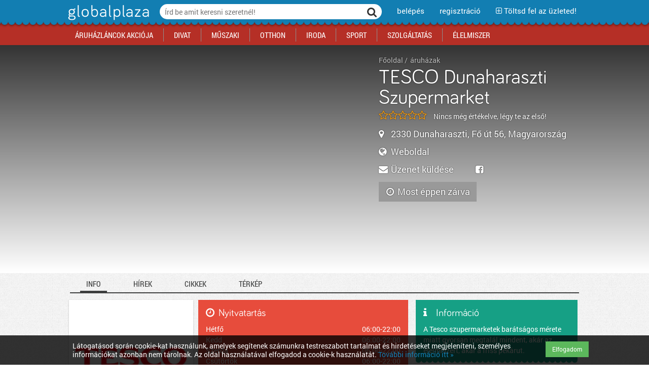

--- FILE ---
content_type: text/html; charset=utf-8
request_url: https://www.globalplaza.hu/fiokaruhaz/tesco-dunaharaszti-szupermarket
body_size: 10008
content:
<!DOCTYPE html>


<html xmlns="http://www.w3.org/1999/xhtml" prefix="og: http://ogp.me/ns# fb: http://ogp.me/ns/fb# article: http://ogp.me/ns/article# addthis: http://www.addthis.com/help/api-spec">
<head>
 <meta http-equiv="Content-Type" content="text/html; charset=utf-8"/>
 <title>TESCO Dunaharaszti Szupermarket - nyitvatartás, cím, telefonszám, üzletek</title>
 <meta name="viewport" content="width=device-width, user-scalable=no" />


 <link rel="stylesheet" type="text/css" href="/asset.php?m=css&amp;k=Roboto-few%2Cfont-awesome%2Caristo-strip%2Cstyles-reset%2Cstyles-general%2Cstyles-big%2Cstyles-full%2Cstyles-tablet%2Cstyles-small%2Cstyles-mobile%2Cnew_index_style%2Cjquery.fancybox%2Chint%2Cstyles-edit" media="all" />

 <!--[if lte IE 8]>
  <link rel="stylesheet" type="text/css" href="/styles-big.css" />
  <link rel="stylesheet" type="text/css" href="/styles-full.css" />
 <![endif]-->

 <link rel="shortcut icon" type="image/x-icon" href="/favicon.ico">
 <link rel="icon" type="image/png" href="/img/favicon.png" sizes="16x16">





 <script type="text/javascript">
  // set options for html5shiv
  if (!window.html5) {
    window.html5 = {};
  }
  window.html5.shivMethods = false;
 </script>

 <script type="application/javascript" src="//ajax.googleapis.com/ajax/libs/jquery/1.10.2/jquery.min.js"></script>
<script type="application/javascript" src="/asset.php?m=js&amp;k=jquery.fancybox%2Cjquery.touchwipe%2Cjquery.touchSwipe%2Cjquery.imagesloaded"></script>
<script type="application/javascript" src="/asset.php?m=js&amp;k=jgothic"></script>
<script type="application/javascript" src="/asset.php?m=js&amp;k=jquery.gp.header"></script>
<script type="application/javascript" src="/asset.php?m=js&amp;k=jquery.gp.sectionboxcarousel"></script>
<script type="application/javascript" src="/asset.php?m=js&amp;k=currency"></script>
<script type="application/javascript" src="/asset.php?m=js&amp;k=tools"></script>
<script type="application/javascript" src="/asset.php?m=js&amp;k=ajax%2Cautocomplete%2Cjquery-wrappers"></script>
<script type="application/javascript" src="/asset.php?m=js&amp;k=gp3"></script>
<script type="application/javascript" src="//maps.google.com/maps/api/js?key=&amp;sensor=false&amp;libraries=places&amp;language=hu"></script>

 <script type="text/javascript">
  if ($.webshims) {
    $.webshims.debug = true;
    $.webshims.polyfill("forms"); 
  }
 </script>

 <meta name="keywords" content="TESCO Dunaharaszti Szupermarket, nyitvatartás, cím, termékek, akció, parkolás, megközelítés, vélemények, vásárlás, webáruház, 2330 Dunaharaszti, Fő út 56"/>
 <meta name="description" content="TESCO Dunaharaszti Szupermarket - nyitvatartás, 2330 Dunaharaszti, Fő út 56, üzletek, parkolás, akciós termékek, újság, vélemények. A Tesco..."/>


 
        
  <!-- (C)2000-2013 Gemius SA - gemiusAudience / globalplaza.hu -->
  <script type="text/javascript">
   <!--//--><![CDATA[//><!--
       var pp_gemius_identifier = 'zDflpnCs0eLH914X3sP4wcQKHZcKLbrhaNxwqgKhcGz.V7';
      
   // lines below shouldn't be edited
   function gemius_pending(i) {
     window[i] = window[i] || function() {
       var x = window[i + '_pdata'] = window[i + '_pdata'] || [];
       x[x.length] = arguments;
     };
   };
   gemius_pending('gemius_hit');
   gemius_pending('gemius_event');
   gemius_pending('pp_gemius_hit');
   gemius_pending('pp_gemius_event');
   (function(d, t) {
     try {
       var gt = d.createElement(t), s = d.getElementsByTagName(t)[0], l = 'http' + ( ( location.protocol == 'https:' ) ? 's' : '' );
       gt.setAttribute('async', 'async');
       gt.setAttribute('defer', 'defer');
       gt.src = l + '://gahu.hit.gemius.pl/xgemius.js';
       s.parentNode.insertBefore(gt, s);
     } catch (e) {} }
   )(document, 'script');
   
   //--><!]]>
  </script>

     <script type="text/javascript" src="https://apis.google.com/js/platform.js" async defer>
  {lang: 'hu'}
  </script>
 
   <script type="text/javascript" src="//pagead2.googlesyndication.com/pagead/js/adsbygoogle.js" async defer></script>
  <script type="text/javascript" charset="utf-8" src="//ad.adverticum.net/g3.js" async defer></script>
 

 

 

 


<script>
var cid = 5998;
var cmode = 'branchstore';

dataLayer = [ { 'contentId': cid, 'contentMode': cmode } ];

</script>


<script>(function(w,d,s,l,i){w[l]=w[l]||[];w[l].push(
{'gtm.start': new Date().getTime(),event:'gtm.js'}
);var f=d.getElementsByTagName(s)[0],
j=d.createElement(s),dl=l!='dataLayer'?'&l='+l:'';j.async=true;j.src=
'//www.googletagmanager.com/gtm.js?id='+i+dl;f.parentNode.insertBefore(j,f);
})(window,document,'script','dataLayer','GTM-NMKF27');
</script>


</head>
<body lang="hu-HU" class="lang-hu"> 
<!-- Google Tag Manager -->
<noscript><iframe src="//www.googletagmanager.com/ns.html?id=GTM-NMKF27"
height="0" width="0" style="display:none;visibility:hidden"></iframe></noscript>
<!-- End Google Tag Manager -->




<noscript>
 <div id="noscript-warning">This page works best with JavaScript enabled</div>
 <div id="noscript-warning2"></div>
</noscript>
<div id="slidingmenu" class="menu">
 <div class="hover"></div>
 <div id="slidingmenu-holder" data-menu-href="/ajax_mainmenu.php?t=1712083260">
  
 </div>
</div>
<div id="pagewrap">
 <div id="pagecontent"                  itemscope itemtype="http://schema.org/Store"
   >

  <!-- head START -->
  <div id="header">
   <div id="mainheader">
    <div class="buttons">
     <div class="container">
      <div id="site-title">
       <a href="/" title="Kezdőlapra"><img src="/img/logo.png" alt="GlobalPlaza" /></a>
      </div>
      <div class="header-tools righttools">
       <div class="tool search-form">
        <form class="searchform" id="searchform-head" name="searchform-head" method="get" action="/search.php">
         <div class="inputline keywords autocomplete">
          <div class="input-append"><input type="text" class="text" title="Írd be amit keresni szeretnél!" placeholder="Írd be amit keresni szeretnél!" id="headersearch-keywords" data-autocomplete="dropdown, freetext, view[GP3FrontendSearch], source['/search.php?autocomplete=1&amp;phrase=@@TERM@@'], submitOnReturn" name="phrase"/></div>
         </div>
         <div class="inputline submit">
          <button title="Keresés" type="submit"><i class="fa fa-search"></i></button>
         </div>
        </form>
       </div>
       <div class="tool menu">
        <nav class="menu" id="mainmenu">
         <a class="title" title="Menü megnyitása"><span>menü <i class="fa fa-angle-down"></i></span></a>
        </nav>
       </div>
               <div class="tool login">
         <a class="title" href="/user_login_register.php?user_login_register%5Bmethod%5D=start_login" target="gp3_login" data-popup="width[430], height[600], centerscreen, scrollbars"><span>belépés</span></a>
        </div>
        <div class="tool register">
         <a class="title" href="/user_login_register.php?user_login_register%5Bmethod%5D=start_register" target="gp3_login" data-popup="width[430], height[600], centerscreen, scrollbars"><span>regisztráció</span></a>
        </div>
        <div class="tool shopupload">
         <a class="title" href="/store_admin.php"><span><i class="fa fa-plus-square-o"></i> Töltsd fel az üzleted!</span></a>
        </div>
              <div class="tool search hidden">
        <div class="tool-holder">
         <a class="title" href="#top" title="Keresés"><span>Keresés</span></a>
        </div>
       </div>
       <div class="tool menu-link hidden">
        <div class="tool-holder">
         <a class="title" href="#top" title="Menü"><i class="fa fa-navicon fa-lg"></i></a>
        </div>
       </div>
      </div>
     </div>
    </div>
    <div class="togglables">
     <div class="container">
           </div>
     <div class="hover" id="togglables-cover"></div>
    </div>
   </div>

   <div id="subheader">

    <div class="container">
     <div class="headerform" id="sh_search">
      <form class="searchform" id="searchform-head2" name="searchform-head2" method="get" action="/search.php">
       <div class="inputline keywords autocomplete">
        <div class="input-append"><input type="text" class="text" title="Írd be amit keresni szeretnél!" placeholder="Írd be amit keresni szeretnél!" id="headersearch-keywords-sub" data-autocomplete="dropdown, freetext, view[GP3FrontendSearch], source['/search.php?autocomplete=1&amp;phrase=@@TERM@@'], submitOnReturn" name="phrase"/></div>
       </div>
       <div class="inputline submit">
        <button title="Keresés" type="submit"><span>Keresés</span></button>
       </div>
      </form>
     </div>
    </div>

   </div>

   <div id="menuheader">
    <div class="container">
           <div class="mainmenu">
 <!--<div class="menu-background"></div>-->
 <ul class="mainmenu">
         <li class="menuitem">
<a class="link" href="/search_sale.php"
><span>Áruházláncok Akciója</span></a>
          <div class="submenu"><div class="title">kategóriák</div>
      <ul class="submenu">
                 <li class="menuitem">
<a class="link bold" href="/multiakciok/auchan-akcio"
><span>Auchan akciók</span></a>
                   </li>
          <li class="menuitem">
<a class="link bold" href="/multiakciok/media-markt-akcio"
><span>Media Markt akciók</span></a>
                   </li>
          <li class="menuitem">
<a class="link" href="/multiakciok/office-depot-akcio"
><span>Office Depot akciók</span></a>
                   </li>
          <li class="menuitem">
<a class="link" href="/multiakciok/praktiker-akcio"
><span>Praktiker akciók</span></a>
                   </li>
          <li class="menuitem">
<a class="link" href="/multiakciok/tesco-akcio"
><span>Tesco akciók</span></a>
                   </li>
       </ul>
    <ul class="submenu">
          <li class="menuitem">
<a class="link" href="/multiakciok/divat-termekek"
><span>Divat akciók</span></a>
                   </li>
          <li class="menuitem">
<a class="link" href="/multiakciok/elelmiszer-termekek"
><span>Élelmiszer akciók</span></a>
                   </li>
          <li class="menuitem">
<a class="link" href="/multiakciok/iroda-termekek"
><span>Iroda akciók</span></a>
                   </li>
          <li class="menuitem">
<a class="link" href="/multiakciok/oktatas-es-kikapcsolodas-termekek"
><span>Kikapcsolódás akciók</span></a>
                   </li>
          <li class="menuitem">
<a class="link" href="/multiakciok/elektronika-technika-termekek"
><span>Műszaki akciók</span></a>
                   </li>
          <li class="menuitem">
<a class="link" href="/multiakciok/otthon-termekek"
><span>Otthon akciók</span></a>
                   </li>
       </ul>
    <ul class="submenu">
          <li class="menuitem">
<a class="link" href="/multiakciok/sport-termekek"
><span>Sport akciók</span></a>
                   </li>
          <li class="menuitem">
<a class="link" href="/multiakciok/szolgaltatas-termekek"
><span>Szolgáltatás akciók</span></a>
                   </li>
                   </ul>
      <div class="extra">
  <p>
   Üzleted van? Szolgálató vagy? <a href="../store_admin.php" target="_blank">Regisztrálj az oldalunkra INGYEN itt ››</a>
  </p>
 </div>
      <div class="menupromo"><div class="title">kiemelt rovatok</div>
              <div class="extra">
  <p>
   Iratkozz fel hírlevelünkre!
  </p>
 </div>
      </div>
     </div>
         </li>
          <li class="menuitem">
<a class="link" href="/kategoria/divat"
><span>Divat</span></a>
          <div class="submenu"><div class="title">kategóriák</div>
      <ul class="submenu">
                 <li class="menuitem">
<a class="link" href="/kategoria/ruhazat"
><span>Ruházat</span></a>
                   </li>
          <li class="menuitem">
<a class="link" href="/kategoria/cipo"
><span>Cipő</span></a>
                   </li>
          <li class="menuitem">
<a class="link" href="/kategoria/taska"
><span>Táska</span></a>
                   </li>
          <li class="menuitem">
<a class="link" href="/kategoria/kiegeszitok"
><span>Kiegészítők</span></a>
                   </li>
          <li class="menuitem">
<a class="link" href="/kategoria/szepsegapolas"
><span>Szépségápolás</span></a>
                   </li>
          <li class="menuitem">
<a class="link" href="/kategoria/sportruhazat"
><span>Sportruházat</span></a>
                   </li>
       </ul>
    <ul class="submenu">
                   </ul>
      <div class="extra">
  <p>
   Üzleted van? Szolgálató vagy? <a href="../store_admin.php" target="_blank">Regisztrálj az oldalunkra INGYEN itt ››</a>
  </p>
 </div>
      <div class="menupromo"><div class="title">kiemelt rovatok</div>
               <ul class="menupromo">
         <li class="menuitem"><a href="http://www.globalplaza.hu/kategoria/bevasarlokozpont-plaza-budapesten-es-videken" class="link bold">Bevásárlóközpontok</a></li>
        </ul>
               <ul class="menupromo">
         <li class="menuitem"><a href="http://www.globalplaza.hu/kategoria/uzlethalozatok" class="link bold">Üzlethálózatok</a></li>
        </ul>
               <ul class="menupromo">
         <li class="menuitem"><a href="http://www.globalplaza.hu/kategoria/aruhazlancok" class="link bold">Áruházláncok</a></li>
        </ul>
               <ul class="menupromo">
         <li class="menuitem"><a href="http://www.globalplaza.hu/kategoria/webaruhaz-tesztek" class="link bold">Webáruház tesztek</a></li>
        </ul>
               <ul class="menupromo">
         <li class="menuitem"><a href="http://www.globalplaza.hu/kategoria/akciok" class="link bold">Akciós termékek</a></li>
        </ul>
              <div class="extra">
  <p>
   Iratkozz fel hírlevelünkre!
  </p>
 </div>
      </div>
     </div>
         </li>
          <li class="menuitem">
<a class="link" href="/kategoria/elektronika-technika"
><span>Műszaki</span></a>
          <div class="submenu"><div class="title">kategóriák</div>
      <ul class="submenu">
                 <li class="menuitem">
<a class="link" href="/kategoria/szamitastechnika"
><span>Számítástechnika</span></a>
                   </li>
          <li class="menuitem">
<a class="link" href="/kategoria/mobilkommunikacio"
><span>Mobilkommunikáció</span></a>
                   </li>
          <li class="menuitem">
<a class="link" href="/kategoria/szorakoztato-elektronika"
><span>Szórakoztató elektronika</span></a>
                   </li>
          <li class="menuitem">
<a class="link" href="/kategoria/foto-video"
><span>Fotó-videó</span></a>
                   </li>
          <li class="menuitem">
<a class="link" href="/kategoria/haztartasi-gepek-1"
><span>Háztartási gépek</span></a>
                   </li>
          <li class="menuitem">
<a class="link" href="/kategoria/biztonsagtechnika"
><span>Biztonságtechnika</span></a>
                   </li>
       </ul>
    <ul class="submenu">
                   </ul>
      <div class="extra">
  <p>
   Üzleted van? Szolgálató vagy? <a href="../store_admin.php" target="_blank">Regisztrálj az oldalunkra INGYEN itt ››</a>
  </p>
 </div>
      <div class="menupromo"><div class="title">kiemelt rovatok</div>
               <ul class="menupromo">
         <li class="menuitem"><a href="http://www.globalplaza.hu/kategoria/bevasarlokozpont-plaza-budapesten-es-videken" class="link bold">Bevásárlóközpontok</a></li>
        </ul>
               <ul class="menupromo">
         <li class="menuitem"><a href="http://www.globalplaza.hu/kategoria/uzlethalozatok" class="link bold">Üzlethálózatok</a></li>
        </ul>
               <ul class="menupromo">
         <li class="menuitem"><a href="http://www.globalplaza.hu/kategoria/aruhazlancok" class="link bold">Áruházláncok</a></li>
        </ul>
               <ul class="menupromo">
         <li class="menuitem"><a href="http://www.globalplaza.hu/kategoria/webaruhaz-tesztek" class="link bold">Webáruház tesztek</a></li>
        </ul>
               <ul class="menupromo">
         <li class="menuitem"><a href="http://www.globalplaza.hu/kategoria/akciok" class="link bold">Akciós termékek</a></li>
        </ul>
              <div class="extra">
  <p>
   Iratkozz fel hírlevelünkre!
  </p>
 </div>
      </div>
     </div>
         </li>
          <li class="menuitem">
<a class="link" href="/kategoria/otthon"
><span>Otthon</span></a>
          <div class="submenu"><div class="title">kategóriák</div>
      <ul class="submenu">
                 <li class="menuitem">
<a class="link" href="/kategoria/haztartasi-gepek"
><span>Háztartási gépek</span></a>
                   </li>
          <li class="menuitem">
<a class="link" href="/kategoria/butor-berendezes"
><span>Bútor, berendezés</span></a>
                   </li>
          <li class="menuitem">
<a class="link" href="/kategoria/lakasfelszereles-haztartasi-kiegeszitok"
><span>Lakásfelszerelés, háztartási kiegészítők</span></a>
                   </li>
          <li class="menuitem">
<a class="link" href="/kategoria/jatek"
><span>Játék</span></a>
                   </li>
          <li class="menuitem">
<a class="link" href="/kategoria/lakastextil"
><span>Lakástextil</span></a>
                   </li>
          <li class="menuitem">
<a class="link" href="/kategoria/vilagitas"
><span>Világítás</span></a>
                   </li>
       </ul>
    <ul class="submenu">
          <li class="menuitem">
<a class="link" href="/kategoria/konyha"
><span>Konyha</span></a>
                   </li>
          <li class="menuitem">
<a class="link" href="/kategoria/gyerekszoba"
><span>Gyerekszoba</span></a>
                   </li>
          <li class="menuitem">
<a class="link" href="/kategoria/furdoszoba"
><span>Fürdőszoba</span></a>
                   </li>
          <li class="menuitem">
<a class="link" href="/kategoria/haloszoba"
><span>Hálószoba</span></a>
                   </li>
          <li class="menuitem">
<a class="link" href="/kategoria/nappali"
><span>Nappali</span></a>
                   </li>
          <li class="menuitem">
<a class="link" href="/kategoria/kert"
><span>Kert</span></a>
                   </li>
       </ul>
    <ul class="submenu">
          <li class="menuitem">
<a class="link" href="/kategoria/epitkezes"
><span>Építkezés</span></a>
                   </li>
          <li class="menuitem">
<a class="link" href="/kategoria/szerszam-barkacs-alkatresz"
><span>Szerszám, barkács, alkatrész</span></a>
                   </li>
          <li class="menuitem">
<a class="link" href="/kategoria/iskolakezdes-papir-iroszer"
><span>Iskolakezdés, papír, írószer</span></a>
                   </li>
          <li class="menuitem">
<a class="link" href="/kategoria/haziallatok"
><span>Háziállatok</span></a>
                   </li>
          <li class="menuitem">
<a class="link" href="/kategoria/bebi"
><span>Bébi</span></a>
                   </li>
          <li class="menuitem">
<a class="link" href="/kategoria/gyogyaszati-segedeszkoz"
><span>Gyógyászati segédeszköz</span></a>
                   </li>
       </ul>
    <ul class="submenu">
          <li class="menuitem">
<a class="link" href="/kategoria/biztonsagtechnika"
><span>Biztonságtechnika</span></a>
                   </li>
          <li class="menuitem">
<a class="link" href="/kategoria/unnepi-dekoracio"
><span>Ünnepi dekoráció</span></a>
                   </li>
          <li class="menuitem">
<a class="link" href="/kategoria/futes"
><span>Fűtés</span></a>
                   </li>
          <li class="menuitem">
<a class="link" href="/kategoria/auto"
><span>Autó</span></a>
                   </li>
          <li class="menuitem">
<a class="link" href="/kategoria/ingatlan"
><span>Ingatlan</span></a>
                   </li>
                   </ul>
      <div class="extra">
  <p>
   Üzleted van? Szolgálató vagy? <a href="../store_admin.php" target="_blank">Regisztrálj az oldalunkra INGYEN itt ››</a>
  </p>
 </div>
      <div class="menupromo"><div class="title">kiemelt rovatok</div>
               <ul class="menupromo">
         <li class="menuitem"><a href="http://www.globalplaza.hu/kategoria/bevasarlokozpont-plaza-budapesten-es-videken" class="link bold">Bevásárlóközpontok</a></li>
        </ul>
               <ul class="menupromo">
         <li class="menuitem"><a href="http://www.globalplaza.hu/kategoria/uzlethalozatok" class="link bold">Üzlethálózatok</a></li>
        </ul>
               <ul class="menupromo">
         <li class="menuitem"><a href="http://www.globalplaza.hu/kategoria/aruhazlancok" class="link bold">Áruházláncok</a></li>
        </ul>
               <ul class="menupromo">
         <li class="menuitem"><a href="http://www.globalplaza.hu/kategoria/webaruhaz-tesztek" class="link bold">Webáruház tesztek</a></li>
        </ul>
               <ul class="menupromo">
         <li class="menuitem"><a href="http://www.globalplaza.hu/kategoria/akciok" class="link bold">Akciós termékek</a></li>
        </ul>
              <div class="extra">
  <p>
   Iratkozz fel hírlevelünkre!
  </p>
 </div>
      </div>
     </div>
         </li>
          <li class="menuitem">
<a class="link" href="/kategoria/iroda"
><span>Iroda</span></a>
          <div class="submenu"><div class="title">kategóriák</div>
      <ul class="submenu">
                 <li class="menuitem">
<a class="link" href="/kategoria/papir-iroszer"
><span>Papír, írószer</span></a>
                   </li>
          <li class="menuitem">
<a class="link" href="/kategoria/irodaszer"
><span>Irodaszer</span></a>
                   </li>
          <li class="menuitem">
<a class="link" href="/kategoria/irodatechnika"
><span>Irodatechnika</span></a>
                   </li>
          <li class="menuitem">
<a class="link" href="/kategoria/irodabutor-berendezes"
><span>Irodabútor, berendezés</span></a>
                   </li>
          <li class="menuitem">
<a class="link" href="/kategoria/biztonsagtechnika"
><span>Biztonságtechnika</span></a>
                   </li>
                   </ul>
      <div class="extra">
  <p>
   Üzleted van? Szolgálató vagy? <a href="../store_admin.php" target="_blank">Regisztrálj az oldalunkra INGYEN itt ››</a>
  </p>
 </div>
      <div class="menupromo"><div class="title">kiemelt rovatok</div>
               <ul class="menupromo">
         <li class="menuitem"><a href="http://www.globalplaza.hu/kategoria/bevasarlokozpont-plaza-budapesten-es-videken" class="link bold">Bevásárlóközpontok</a></li>
        </ul>
               <ul class="menupromo">
         <li class="menuitem"><a href="http://www.globalplaza.hu/kategoria/uzlethalozatok" class="link bold">Üzlethálózatok</a></li>
        </ul>
               <ul class="menupromo">
         <li class="menuitem"><a href="http://www.globalplaza.hu/kategoria/aruhazlancok" class="link bold">Áruházláncok</a></li>
        </ul>
               <ul class="menupromo">
         <li class="menuitem"><a href="http://www.globalplaza.hu/kategoria/webaruhaz-tesztek" class="link bold">Webáruház tesztek</a></li>
        </ul>
               <ul class="menupromo">
         <li class="menuitem"><a href="http://www.globalplaza.hu/kategoria/akciok" class="link bold">Akciós termékek</a></li>
        </ul>
              <div class="extra">
  <p>
   Iratkozz fel hírlevelünkre!
  </p>
 </div>
      </div>
     </div>
         </li>
          <li class="menuitem">
<a class="link" href="/kategoria/sport"
><span>Sport</span></a>
          <div class="submenu"><div class="title">kategóriák</div>
      <ul class="submenu">
                 <li class="menuitem">
<a class="link" href="/kategoria/sportruhazat"
><span>Sportruházat</span></a>
                   </li>
          <li class="menuitem">
<a class="link" href="/kategoria/tura"
><span>Túra</span></a>
                   </li>
          <li class="menuitem">
<a class="link" href="/kategoria/teli-sportok"
><span>Téli sportok</span></a>
                   </li>
          <li class="menuitem">
<a class="link" href="/kategoria/sportgep-kondigep-fitnesz"
><span>Sportgép, kondigép, fitnesz</span></a>
                   </li>
          <li class="menuitem">
<a class="link" href="/kategoria/kuzdosport"
><span>Küzdősport</span></a>
                   </li>
          <li class="menuitem">
<a class="link" href="/kategoria/kerekpar"
><span>Kerékpár</span></a>
                   </li>
       </ul>
    <ul class="submenu">
          <li class="menuitem">
<a class="link" href="/kategoria/futas-atletika"
><span>Futás, atlétika</span></a>
                   </li>
          <li class="menuitem">
<a class="link" href="/kategoria/gorkorcsolya-gordeszka-roller"
><span>Görkorcsolya, gördeszka, roller</span></a>
                   </li>
          <li class="menuitem">
<a class="link" href="/kategoria/vizi-sportok"
><span>Vízi sportok</span></a>
                   </li>
          <li class="menuitem">
<a class="link" href="/kategoria/labdajatekok"
><span>Labdajátékok</span></a>
                   </li>
          <li class="menuitem">
<a class="link" href="/kategoria/utosportok"
><span>Ütősportok</span></a>
                   </li>
          <li class="menuitem">
<a class="link" href="/kategoria/egyeb-sport"
><span>Egyéb sport</span></a>
                   </li>
       </ul>
    <ul class="submenu">
          <li class="menuitem">
<a class="link" href="/kategoria/fitneszkozpont"
><span>Fitneszközpont</span></a>
                   </li>
          <li class="menuitem">
<a class="link" href="/kategoria/kocsmasport"
><span>Kocsmasport</span></a>
                   </li>
          <li class="menuitem">
<a class="link" href="/kategoria/motor"
><span>Motor</span></a>
                   </li>
                   </ul>
      <div class="extra">
  <p>
   Üzleted van? Szolgálató vagy? <a href="../store_admin.php" target="_blank">Regisztrálj az oldalunkra INGYEN itt ››</a>
  </p>
 </div>
      <div class="menupromo"><div class="title">kiemelt rovatok</div>
               <ul class="menupromo">
         <li class="menuitem"><a href="http://www.globalplaza.hu/kategoria/bevasarlokozpont-plaza-budapesten-es-videken" class="link bold">Bevásárlóközpontok</a></li>
        </ul>
               <ul class="menupromo">
         <li class="menuitem"><a href="http://www.globalplaza.hu/kategoria/uzlethalozatok" class="link bold">Üzlethálózatok</a></li>
        </ul>
               <ul class="menupromo">
         <li class="menuitem"><a href="http://www.globalplaza.hu/kategoria/aruhazlancok" class="link bold">Áruházláncok</a></li>
        </ul>
               <ul class="menupromo">
         <li class="menuitem"><a href="http://www.globalplaza.hu/kategoria/webaruhaz-tesztek" class="link bold">Webáruház tesztek</a></li>
        </ul>
               <ul class="menupromo">
         <li class="menuitem"><a href="http://www.globalplaza.hu/kategoria/akciok" class="link bold">Akciós termékek</a></li>
        </ul>
              <div class="extra">
  <p>
   Iratkozz fel hírlevelünkre!
  </p>
 </div>
      </div>
     </div>
         </li>
          <li class="menuitem">
<a class="link" href="/kategoria/szolgaltatas"
><span>Szolgáltatás</span></a>
          <div class="submenu"><div class="title">kategóriák</div>
      <ul class="submenu">
                 <li class="menuitem">
<a class="link" href="/kategoria/szepsegapolasi-szolgaltatas"
><span>Szépségápolási szolgáltatás</span></a>
                   </li>
          <li class="menuitem">
<a class="link" href="/kategoria/vendeglatas"
><span>Vendéglátás</span></a>
                   </li>
          <li class="menuitem">
<a class="link" href="/kategoria/kikapcsolodas"
><span>Kikapcsolódás</span></a>
                   </li>
          <li class="menuitem">
<a class="link" href="/kategoria/penzugyek-hirlap"
><span>Pénzügyek, hírlap</span></a>
                   </li>
          <li class="menuitem">
<a class="link" href="/kategoria/telekommunikacio"
><span>Telekommunikáció</span></a>
                   </li>
          <li class="menuitem">
<a class="link" href="/kategoria/optika"
><span>Optika</span></a>
                   </li>
       </ul>
    <ul class="submenu">
          <li class="menuitem">
<a class="link" href="/kategoria/egeszseg-gyogyszertar"
><span>Egészség, gyógyszertár</span></a>
                   </li>
          <li class="menuitem">
<a class="link" href="/kategoria/virag-ajandek"
><span>Virág, ajándék</span></a>
                   </li>
          <li class="menuitem">
<a class="link" href="/kategoria/szerviz-tisztito-parkolas"
><span>Szerviz, tisztító, parkolás</span></a>
                   </li>
          <li class="menuitem">
<a class="link" href="/kategoria/foto-papir"
><span>Fotó, papír</span></a>
                   </li>
          <li class="menuitem">
<a class="link" href="/kategoria/ingatlan"
><span>Ingatlan</span></a>
                   </li>
                   </ul>
      <div class="extra">
  <p>
   Üzleted van? Szolgálató vagy? <a href="../store_admin.php" target="_blank">Regisztrálj az oldalunkra INGYEN itt ››</a>
  </p>
 </div>
      <div class="menupromo"><div class="title">kiemelt rovatok</div>
               <ul class="menupromo">
         <li class="menuitem"><a href="http://www.globalplaza.hu/kategoria/bevasarlokozpont-plaza-budapesten-es-videken" class="link bold">Bevásárlóközpontok</a></li>
        </ul>
               <ul class="menupromo">
         <li class="menuitem"><a href="http://www.globalplaza.hu/kategoria/uzlethalozatok" class="link bold">Üzlethálózatok</a></li>
        </ul>
               <ul class="menupromo">
         <li class="menuitem"><a href="http://www.globalplaza.hu/kategoria/aruhazlancok" class="link bold">Áruházláncok</a></li>
        </ul>
               <ul class="menupromo">
         <li class="menuitem"><a href="http://www.globalplaza.hu/kategoria/webaruhaz-tesztek" class="link bold">Webáruház tesztek</a></li>
        </ul>
               <ul class="menupromo">
         <li class="menuitem"><a href="http://www.globalplaza.hu/kategoria/akciok" class="link bold">Akciók Blog</a></li>
        </ul>
              <div class="extra">
  <p>
   Iratkozz fel hírlevelünkre!
  </p>
 </div>
      </div>
     </div>
         </li>
          <li class="menuitem">
<a class="link" href="/kategoria/elelmiszer"
><span>Élelmiszer</span></a>
          <div class="submenu"><div class="title">kategóriák</div>
      <ul class="submenu">
                 <li class="menuitem">
<a class="link" href="/kategoria/zoldseg-gyumolcs"
><span>Zöldség, gyümölcs</span></a>
                   </li>
          <li class="menuitem">
<a class="link" href="/kategoria/tejtermek-tojas"
><span>Tejtermék, tojás</span></a>
                   </li>
          <li class="menuitem">
<a class="link" href="/kategoria/pekaru"
><span>Pékáru</span></a>
                   </li>
          <li class="menuitem">
<a class="link" href="/kategoria/hentesaru-hal"
><span>Hentesáru, hal</span></a>
                   </li>
          <li class="menuitem">
<a class="link" href="/kategoria/fagyasztott-felkesz-elelmiszer"
><span>Fagyasztott, félkész élelmiszer</span></a>
                   </li>
          <li class="menuitem">
<a class="link" href="/kategoria/alapveto-elelmiszer"
><span>Alapvető élelmiszer</span></a>
                   </li>
       </ul>
    <ul class="submenu">
          <li class="menuitem">
<a class="link" href="/kategoria/edesseg-ragcsalnivalo"
><span>Édesség, rágcsálnivaló</span></a>
                   </li>
          <li class="menuitem">
<a class="link" href="/kategoria/cukrasztermekek-sutemenyek"
><span>Cukrásztermékek, sütemények</span></a>
                   </li>
          <li class="menuitem">
<a class="link" href="/kategoria/alkoholmentes-ital"
><span>Alkoholmentes ital</span></a>
                   </li>
          <li class="menuitem">
<a class="link" href="/kategoria/alkoholos-ital"
><span>Alkoholos ital</span></a>
                   </li>
          <li class="menuitem">
<a class="link" href="/kategoria/dohany"
><span>Dohány</span></a>
                   </li>
          <li class="menuitem">
<a class="link" href="/kategoria/keszetel"
><span>Készétel</span></a>
                   </li>
       </ul>
    <ul class="submenu">
                   </ul>
      <div class="extra">
  <p>
   Üzleted van? Szolgálató vagy? <a href="../store_admin.php" target="_blank">Regisztrálj az oldalunkra INGYEN itt ››</a>
  </p>
 </div>
      <div class="menupromo"><div class="title">kiemelt rovatok</div>
               <ul class="menupromo">
         <li class="menuitem"><a href="http://www.globalplaza.hu/kategoria/bevasarlokozpont-plaza-budapesten-es-videken" class="link bold">Bevásárlóközpontok</a></li>
        </ul>
               <ul class="menupromo">
         <li class="menuitem"><a href="http://www.globalplaza.hu/kategoria/uzlethalozatok" class="link bold">Üzlethálózatok</a></li>
        </ul>
               <ul class="menupromo">
         <li class="menuitem"><a href="http://www.globalplaza.hu/kategoria/aruhazlancok" class="link bold">Áruházláncok</a></li>
        </ul>
               <ul class="menupromo">
         <li class="menuitem"><a href="http://www.globalplaza.hu/kategoria/webaruhaz-tesztek" class="link bold">Webáruház tesztek</a></li>
        </ul>
               <ul class="menupromo">
         <li class="menuitem"><a href="http://www.globalplaza.hu/kategoria/akciok" class="link bold">Akciós termékek</a></li>
        </ul>
              <div class="extra">
  <p>
   Iratkozz fel hírlevelünkre!
  </p>
 </div>
      </div>
     </div>
         </li>
         </ul>
</div>



         </div>
   </div>

  </div>
  <!-- head END -->

  <!-- Cookie container START -->
  <div class="index_new cookie_row hidden">
   <div class="container_index">
    <div class="col-md-11">
     
  <p>
   Látogatásod során cookie-kat használunk, amelyek segítenek számunkra testreszabott tartalmat és hirdetéseket megjeleníteni, személyes információkat azonban nem tárolnak. Az oldal használatával elfogadod a cookie-k használatát. <a href="../cikk/adatvedelmi-nyilatkozat" target="_blank">További információ itt »</a>
  </p>
 
    </div>
    <div class="col-md-1">
     <a class="btn btn-success btn-sm cookie-policy-accept" href="#">Elfogadom</a>
    </div>
   </div>
  </div>
  <!-- Cookie container END -->

  <!-- content: branchstore: START -->

<!-- content_head: START -->
<section id="_info">
 <header id="page-header" class="header-without-image sticktotop index_new store-profile-page">
  
  <div class="store-profile-header">
   <div class="header-background-img">
    <div class="header-background-img-inner">
              </div>
   </div>
   <div class="gradient-bg">
    <div class="container_index">
     <div class="row">
      <div class="col-sm-12 img-container">
       <div class="img-content-box">
                               </div>
      </div>
      <div class="col-sm-12 top-content-container">
       <div class="top-content-box">
                <nav id="breadcrumbs">
 <ul>
  <li>
   <h3>
    <a href="/">Főoldal</a>
   </h3>
  </li>
     <li>
    <h3>
           <a href="/?id="> áruházak</a>
         </h3>
   </li>
   </ul>
</nav>

        <h1 class="title-lg" itemprop="name"><a href="/fiokaruhaz/tesco-dunaharaszti-szupermarket" itemprop="url">TESCO Dunaharaszti Szupermarket</a></h1>
        <div class="rating-holder">
                              <a href="/user_login_register.php?user_login_register%5Bmethod%5D=start_login" target="gp3_login" data-popup="width[430], height[600], centerscreen, scrollbars" class="hint--top" data-hint="Az értékeléshez jelentkezz be!"><span class="rating-stars2"><span class="stars-container fa"><span class="stars-container-inner"></span></span></span></a>
           <span class="votes-desc">Nincs még értékelve, légy te az első!</span>
                           </div>

                           <p class="info-row"><i class="fa fa-fixed fa-map-marker"></i> 2330 Dunaharaszti, Fő út 56, Magyarország</p>
                                     <div class="row info-row">
                     <p class="col-md-6"><a class="info-link" href="/ct.php?id_content=5998&amp;url=http%3A%2F%2Ftesco.hu%2F" target="_blank" rel="nofollow" onclick="return gp3gTrack('http://tesco.hu/', this);"><i class="fa fa-fixed fa-globe"></i> Weboldal</a></p>
                    </div>
                  <div class="row info-row">
                                 <p class="col-md-6"><a class="info-link" href="/message_write.php?id_content_to=5998&amp;id_contact_to=&amp;referer=%2Ffiokaruhaz%2Ftesco-dunaharaszti-szupermarket" rel="nofollow"><i class="fa fa-fixed fa-envelope"></i> Üzenet küldése</a></p>
                               <p class="col-md-6">
                       <a class="info-link" href="https://www.facebook.com/tescoaruhazak" title="Facebook oldal" target="_blank" rel="nofollow"><i class="fa fa-fixed fa-facebook-square"></i></a>
                     </p>
         </div>
         <div class="row button-row">
                                 <div class="btn btn-default btn-lg"><i class="fa fa-fixed fa-clock-o"></i> Most éppen zárva</div>
                              </div>
                
        
       </div>
      </div>
     </div>
    </div>
   </div>
  </div>

 <div id="head-anchor" class="head-anchor">
 <div class="container">
  <nav class="anchor-links">
   <div>
    <ul>
     <li><a href="#_info" id="nav_info">Info</a></li>     <li><a href="#_hirek" id="nav_hirek">Hírek</a></li>
               <li><a href="#_cikkek" id="nav_cikkek">Cikkek</a></li>     <li><a href="#_terkep" id="nav_terkep">Térkép</a></li>         </ul>
   </div>
  </nav>
 </div>
</div>

 </header>
</section>
<!-- content_head: END -->


<!-- content: shoppage: START -->
<div id="content" class="index_new store-profile-content store-profile-page">
 <section id="_hirek">
  <div class="container_index">
   <div class="row">

    <!-- left column: basic info START -->
    <div class="col-md-3">
     <div id="affix-left" class="affix-left">
    <div class="data-box logo-img">   <div class="logo-img">
             <img class="img-responsive" src="/img/up/small_3485_tesco-logo.jpg" alt="" itemprop="logo"/>
       </div>
  </div> 
 <div class="data-box basic-info">
 <div class="basic-info">
        <p class="text-center title-sm">TESCO Dunaharaszti Szupermarket</p>
    
  <p class="text-center">
            <a href="/user_login_register.php?user_login_register%5Bmethod%5D=start_login" target="gp3_login" data-popup="width[430], height[600], centerscreen, scrollbars" class="hint--top" data-hint="Az értékeléshez jelentkezz be!"><span class="rating-stars2"><span class="stars-container fa"><span class="stars-container-inner"></span></span></span></a>
         </p>
     <div class="info-box">
         <p><i class="fa fa-fixed fa-map-marker"></i> 2330 Dunaharaszti, Fő út 56, Magyarország</p>
                 <p><a class="info-link" href="/ct.php?id_content=5998&amp;url=http%3A%2F%2Ftesco.hu%2F" target="_blank" rel="nofollow" onclick="return gp3gTrack('http://tesco.hu/', this);"><i class="fa fa-fixed fa-globe"></i> Weboldal</a></p>
                   <p><a class="info-link" href="/message_write.php?id_content_to=5998&amp;id_contact_to=&amp;referer=%2Ffiokaruhaz%2Ftesco-dunaharaszti-szupermarket" rel="nofollow"><i class="fa fa-fixed fa-envelope"></i> Üzenet küldése</a></p>
             <p>
           <a class="info-link" href="https://www.facebook.com/tescoaruhazak" title="Facebook oldal" target="_blank" rel="nofollow"><i class="fa fa-fixed fa-facebook-square"></i></a>
         </p>
         <p><a class="info-link" href="/aruhaz/tesco"><i class="fa fa-fixed fa-bullseye"></i> Tesco áruházak</a></p>
           </div>
   <div class="text-center">
               <div class="btn btn-default btn-sm"><i class="fa fa-fixed fa-clock-o"></i> Most zárva</div>
                </div>
  </div>
 </div>

</div>

    </div>
    <!-- left column: basic info END -->

    <!-- center column: newsflick list START -->
    <div class="col-md-5">
     <div id="affix-center" class="affix-center">
                         <div class="data-box openingtime">    <div class="openingtime">
          <div id="openingtime_button" class="box-title row">
      <div class="col-md-12"><h3><i class="fa fa-fixed fa-clock-o"></i> Nyitvatartás</h3></div>
      
     </div>
     <div id="openingtime" class="box-content">
      <div class="row">
                       <div class="col-sm-3">Hétfő</div>
                 <div class="col-sm-9 text-right"><meta itemprop="openingHours" content="Mo 06:00-22:00"/>06:00-22:00</div>
                               <div class="col-sm-3">Kedd</div>
                 <div class="col-sm-9 text-right"><meta itemprop="openingHours" content="Tu 06:00-22:00"/>06:00-22:00</div>
                               <div class="col-sm-3">Szerda</div>
                 <div class="col-sm-9 text-right"><meta itemprop="openingHours" content="We 06:00-22:00"/>06:00-22:00</div>
                               <div class="col-sm-3">Csütörtök</div>
                 <div class="col-sm-9 text-right"><meta itemprop="openingHours" content="Th 06:00-22:00"/>06:00-22:00</div>
                               <div class="col-sm-3">Péntek</div>
                 <div class="col-sm-9 text-right"><meta itemprop="openingHours" content="Fr 06:00-22:00"/>06:00-22:00</div>
                               <div class="col-sm-3">Szombat</div>
                 <div class="col-sm-9 text-right"><meta itemprop="openingHours" content="Sa 06:00-22:00"/>06:00-22:00</div>
                               <div class="col-sm-3">Vasárnap</div>
                 <div class="col-sm-9 text-right"><meta itemprop="openingHours" content="Su 08:00-16:00"/>08:00-16:00</div>
                     </div>
     </div>
    </div>
   </div>   
           </div>
     <div id="news-column" class="affix-center" data-ajax-src="url['/ajax_newsflick.php?id=5998']">

  <div id="newsflick-list" data-confirm-message="Biztosan törölni akarod?"></div>
 <div id="newsflick-more"></div>

</div>

    </div>
    <!-- center column: newsflick list END -->

    <!-- right column: all details START -->
    <div class="col-md-4">
     <div id="affix-right" class="affix-right">
    <div class="data-box about">  <div class="about">
      <div id="about_button" class="box-title row">
    <div class="col-md-12"><h3><i class="fa fa-fixed fa-info"></i> Információ</h3></div>
    
   </div>
   <div id="about" class="box-content" itemprop="description">
    A Tesco szupermarketek barátságos mérete miatt gyorsan megtalál mindent, akár az élelmiszert, akár a friss pékárut.   </div>
  </div>
 </div>
   <div class="data-box map">  <div class="map">
      <div id="map_button" class="box-title row">
    <div class="col-md-12"><h3><i class="fa fa-fixed fa-map-marker"></i> Térkép</h3></div>
    
   </div>
   <div id="map" class="box-content">
         <div class="mapcontent" data-sitegooglemap="mode: 'show', gps: [
     { lat: 47.361820, lng: 19.088148, html:
             '&lt;a href=&quot;/fiokaruhaz/tesco-dunaharaszti-szupermarket&quot;&gt;TESCO Dunaharaszti Szupermarket&lt;/a&gt;&lt;br/&gt;2330 Dunaharaszti, Fő út 56, Magyarország&lt;br/&gt;'           }
    ]"></div>
   </div>
  </div>
 </div>
   
  
  <div class="data-box payment"> <div class="payment">
    <div id="payment_button" class="box-title row">
   <div class="col-md-12"><h3><i class="fa fa-fixed fa-credit-card"></i> Fizetés</h3></div>
   
  </div>
  <div id="payment" class="box-content" itemprop="paymentAccepted">PayPass, Étkezési Erzsébet-utalvány, Gyermekvédelmi Erzsébet-utalvány</div>
 </div>
</div>
   
 </div>

    </div>
    <!-- right column: all details END -->

   </div>
  </div>
 </section>



 

 
<section class="section-box banner box-w-xxs">
 <!-- globalplaza 3 - üzletoldal - reszponzív -->
 <ins class="adsbygoogle" style="display: block;" data-ad-client="ca-pub-2787105139787518" data-ad-slot="4058948182" data-ad-format="auto"></ins>
 
 <script type="text/javascript">
 $(window).on("load", function(){(adsbygoogle = window.adsbygoogle || []).push({})});
 </script>
 
</section>


 

  <!-- cikkek START -->
 <div class="container">
  <article class="boxpanelpage">
   <section id="_cikkek">
    <!-- boxpanel holder START -->
    <div class="boxcol store-articles">
     <!-- boxpanel START -->
     <table class="boxpanel"><tbody>
      <tr>
       <td colspan="4" width="100%">

        <div class="box box-w4 btitle bbigtitle">
         <h2><a href="/search.php?type%5B2%5D=1&amp;mode=store&amp;filter_val=5998">TESCO Dunaharaszti Szupermarket                     akciók, hírek
                   </a></h2>
        </div>

        <div id="shop-article-recommend-5998">
        </div>

        <!-- box: START -->
        <div class="box box-w4 btell btellajax data-masonry-ajax" data-masonry-ajax-id="5998" data-masonry-ajax-url="/ajax_shop_article.php?mode=branchstore">
         <div class="bcontent">
          <div class="masonry no-gutter" data-masonry-ajax-data-holder="1"></div>
          <div class="more-btns" data-masonry-ajax-more-holder="1"><div class="btn-box btn-blue" data-masonry-ajax-more="1">további cikkek</div></div>
          <div class="more-btns hide" data-masonry-ajax-all-holder="1"><a class="btn-box btn-blue" data-masonry-ajax-all="1">összes cikk</a></div>
         </div>
        </div>
        <!-- box: END -->

       </td>
      </tr>
     </tbody></table>
     <!-- boxpanel: END -->
    </div>
    <!-- boxpanel holder: END -->
   </section>
  </article>
 </div>
 <!-- cikkek END -->



    <section id="_terkep">
   <div class="hl_map">

    <div class="map-header">
     <h4 class="title-lg text-center">Hasonló helyek a közelben, 2330 Dunaharaszti, Fő út 56</h4>
    </div>

    <div class="row">


     <div class="col-lg-12 more-store">
      <div class="similar-content clearfix">

               <div class="post-box cus_col store-box">
         <a href="/fiokaruhaz/tesco-dunaharaszti-hipermarket" title="TESCO Dunaharaszti Hipermarket">
          <div class="item_cont">
                       <img class="featurette-image img-responsive" src="/img/up/img_3484_tesco-logo.jpg" alt="TESCO Dunaharaszti Hipermarket"/>
                      <div class="box-content">
            <p class="text-center title-sm">TESCO Dunaharaszti Hipermarket</p>
            <p class="text-center"><span class="rating-stars2 rated0"><span class="stars-container fa"><span class="stars-container-inner"></span></span></span></p>
            <p class="text-center"><i class="fa fa-fixed fa-map-marker"></i> 2330 Dunaharaszti, Némedi út 69, Magyarország</p>           </div>
          </div>
         </a>
        </div>
               <div class="post-box cus_col store-box">
         <a href="/fiokaruhaz/aldi-budapest-haraszti-ut" title="Aldi Budapest Haraszti út">
          <div class="item_cont">
                       <img class="featurette-image img-responsive" src="/img/up/img_158346_Aldi_logo.jpg" alt="Aldi Budapest Haraszti út"/>
                      <div class="box-content">
            <p class="text-center title-sm">Aldi Budapest Haraszti út</p>
            <p class="text-center"><span class="rating-stars2 rated0"><span class="stars-container fa"><span class="stars-container-inner"></span></span></span></p>
            <p class="text-center"><i class="fa fa-fixed fa-map-marker"></i> Budapest, Haraszti út 32b, 1239 Magyarország</p>           </div>
          </div>
         </a>
        </div>
               <div class="post-box cus_col store-box">
         <a href="/fiokaruhaz/aldi-dunaharaszti" title="Aldi Dunaharaszti">
          <div class="item_cont">
                       <img class="featurette-image img-responsive" src="/img/up/img_158437_Aldi_logo.jpg" alt="Aldi Dunaharaszti"/>
                      <div class="box-content">
            <p class="text-center title-sm">Aldi Dunaharaszti</p>
            <p class="text-center"><span class="rating-stars2 rated0"><span class="stars-container fa"><span class="stars-container-inner"></span></span></span></p>
            <p class="text-center"><i class="fa fa-fixed fa-map-marker"></i> Dunaharaszti, Jedlik Ányos út 1, 2330 Magyarország</p>           </div>
          </div>
         </a>
        </div>
               <div class="post-box cus_col store-box">
         <a href="/fiokaruhaz/aldi-szigetszentmiklos" title="Aldi Szigetszentmiklós">
          <div class="item_cont">
                       <img class="featurette-image img-responsive" src="/img/up/img_158533_Aldi_logo.jpg" alt="Aldi Szigetszentmiklós"/>
                      <div class="box-content">
            <p class="text-center title-sm">Aldi Szigetszentmiklós</p>
            <p class="text-center"><span class="rating-stars2 rated0"><span class="stars-container fa"><span class="stars-container-inner"></span></span></span></p>
            <p class="text-center"><i class="fa fa-fixed fa-map-marker"></i> Szigetszentmiklós, Csepeli út 64, 2310 Magyarország</p>           </div>
          </div>
         </a>
        </div>
               <div class="post-box cus_col store-box">
         <a href="/fiokuzlet/jysk-dunaharaszti" title="Jysk Dunaharaszti ">
          <div class="item_cont">
                       <img class="featurette-image img-responsive" src="/img/up/img_1379204_jysk-logo-honlapra.jpg" alt="Jysk Dunaharaszti "/>
                      <div class="box-content">
            <p class="text-center title-sm">Jysk Dunaharaszti </p>
            <p class="text-center"><span class="rating-stars2 rated0"><span class="stars-container fa"><span class="stars-container-inner"></span></span></span></p>
            <p class="text-center"><i class="fa fa-fixed fa-map-marker"></i> Dunaharaszti, Magyarország</p>           </div>
          </div>
         </a>
        </div>
               <div class="post-box cus_col store-box">
         <a href="/uzlet/bababogyo-hu-boldog-babak-boltja" title="BabaBogyó.hu | Boldog Babák Boltja">
          <div class="item_cont">
                       <img class="featurette-image img-responsive" src="/img/up/img_1380326__H100035.jpg" alt="BabaBogyó.hu | Boldog Babák Boltja"/>
                      <div class="box-content">
            <p class="text-center title-sm">BabaBogyó.hu | Boldog Babák Boltja</p>
            <p class="text-center"><span class="rating-stars2 rated5"><span class="stars-container fa"><span class="stars-container-inner"></span></span></span></p>
            <p class="text-center"><i class="fa fa-fixed fa-map-marker"></i> Budapest, Bécsi út 88, 1034 Magyarország</p>           </div>
          </div>
         </a>
        </div>
               <div class="post-box cus_col store-box">
         <a href="/uzlet/tuzepker-kft" title="Tüzépker Kft.">
          <div class="item_cont">
                       <img class="featurette-image img-responsive" src="/img/up/img_1624896_logo.jpg" alt="Tüzépker Kft."/>
                      <div class="box-content">
            <p class="text-center title-sm">Tüzépker Kft.</p>
            <p class="text-center"><span class="rating-stars2 rated0"><span class="stars-container fa"><span class="stars-container-inner"></span></span></span></p>
            <p class="text-center"><i class="fa fa-fixed fa-map-marker"></i> Dunaharaszti, Némedi út 65, 2330 Magyarország</p>           </div>
          </div>
         </a>
        </div>
               <div class="post-box cus_col store-box">
         <a href="/uzlet/agrar-palyazatiras-mezogazdasagi-palyazat" title="Agrár pályázatírás. Mezőgazdasági pályázat">
          <div class="item_cont">
                       <img class="featurette-image img-responsive" src="/img/up/img_1918788_197380131_156450873177854_3463559380761925805_n.jpg" alt="Agrár pályázatírás. Mezőgazdasági pályázat"/>
                      <div class="box-content">
            <p class="text-center title-sm">Agrár pályázatírás. Mezőgazdasági pályázat</p>
            <p class="text-center"><span class="rating-stars2 rated5"><span class="stars-container fa"><span class="stars-container-inner"></span></span></span></p>
                       </div>
          </div>
         </a>
        </div>
       
      </div>
      <div class="text-center"><a class="btn btn-success" href="/store_admin.php?utm_source=gp&utm_medium=uzletoldal&utm_campaign=hasonlo">Feltöltöm én is az üzletem</a></div>
     </div>

   </div>
  </section>
 

  <section id="_interesting">
  <div class="h5">érdekelni fog:
            <a href="/?id="> áruházak</a>         </div>
 </section>


 

</div>
<!-- content: shoppage: END -->
<!-- content: branchstore: END -->


 </div>

 <!-- foot START -->
 <div id="footer">
  <div class="logo">
   <a href="#"></a>
   <img src="/img/logo-footer.png" alt="GlobalPlaza" />
  </div>
  <div class="container">
   <div id="footerdata">
    <div class="aboutus box">
     <div class="boxtitle">Rólunk</div>
     
  <p>
   globalplaza.hu = Áruházláncok akciói, bevásárlóközpontok és üzletek egy oldalon.
  </p>
  <p>
   Töltsd fel üzleted INGYEN a globalplaza-ra: <a href="../uzletregisztracio">Töltsd fel üzleted még ma!</a> 
  </p>
  <p>
   <a href="../webaruhaz-termek-belistazas">Ha webáruházad van, így tudsz felkerülni »</a>
  </p>
  <p>
   <img src="../img/up/img_1222688_evhonlapja-100x100.jpg" alt="Év Honlapja Különdíj 2015"> <img src="../img/up/img_1222687_marketing-gyemant-100x100.jpg" alt="Marketing Gyémánt Díj 2015"></p>
  <p>
    
  </p>
     </div>
    <div class="facebooklikes box">
     <div class="boxtitle">Facebook</div>
	       <div class="fb-page" data-href="https://www.facebook.com/globalplaza.hu" data-width="250" data-height="230" data-hide-cover="false" data-show-facepile="true" data-show-posts="false"><div class="fb-xfbml-parse-ignore"><blockquote cite="https://www.facebook.com/globalplaza.hu"><a href="https://www.facebook.com/globalplaza.hu">GlobalPlaza.hu</a></blockquote></div></div>
	     </div>
    <div class="informations box">
     <div class="boxtitle">Információ</div>
     
  <p>
   <a href="../cikk/gyakran-ismetelt-kerdesek">Gyakran ismételt kérdések »<br></a><a href="../elofizetesi-csomagok-globalplaza-hu">Előfizetési csomagok »</a>
  </p>
  <p>
   <a href="../cikk/adatvedelmi-nyilatkozat">Adatvédelmi nyilatkozat »<br></a><a href="../altalanos-szerzodesi-es-felhasznalasi-feltetelek">Felhasználási feltételek »</a><a><img alt=""></a>
  </p>
  <p>
   <strong>Fizetési szolgáltatónk:</strong>
  </p>
  <p>
   <img src="https://www.paypalobjects.com/webstatic/mktg/logo/AM_mc_vs_dc_ae.jpg" alt="PayPal Acceptance Mark" width="250" border="0"></p>
     </div>
    <div class="contact box">
     <div class="boxtitle">Kapcsolat</div>
     
  <p>
   <a href="mailto:ugyfelszolgalat@globalplaza.hu">info@globalplaza.hu</a>
  </p>
  <p>
   <a href="../cikk/impresszum"><strong>Impresszum »</strong></a> <br><strong><a href="http://blog.globalplaza.hu/" target="_blank"><strong>Blog »</strong></a> </strong>
  </p>
  <p>
   <strong>2014 © GlobalPlaza Kft.<br></strong><a href="http://co.globalplaza.hu/">http://co.globalplaza.hu/</a>
  </p>
  <p>
    
  </p>
     </div>
    <div class="responsive-sticker">
     <div class="sticker-title">Responsive design</div>
     <img src="/img/sticker-responsive.png" alt="Responsive design" />
    </div>
   </div>
  </div>
 </div>
 <!-- foot END -->
</div>
 <div id="fb-root"></div>

</body>
</html>



--- FILE ---
content_type: text/html; charset=utf-8
request_url: https://www.globalplaza.hu/ajax_newsflick.php?id=5998&ajax=1
body_size: 494
content:
<div data-ajax-result="target['#newsflick-list']">
   <!-- newsflick START -->
  <div class="data-box news-box" data-news-timestamp="1438871642">
   <div class="news-box">
    <div class="news-box-image">
           <img class="img-responsive" src="/img/up/img_208900_alapertelmezett-picicikk-20150805.jpg" alt="Mi is fenn vagyunk a globalplazán!"/>
                         </div>
    <div class="news-content">
     <h5 class="news-title">
             Mi is fenn vagyunk a globalplazán!           </h5>
     <div>
             <i class="fa fa-fixed fa-calendar"></i> 2015.08.06. 16:34           </div>
     <div>
  <p>
   A mi üzletünk is felkerült a globalplaza.hu-ra. Kövessétek üzletoldalunkat, hogy értesülhessetek híreinkről, kedvezményeinkről.
  </p>
 </div>
     <div class="row">
      <div class="col-md-12">
       
      </div>
     </div>
     <div class="row">
           </div>
    </div>
   </div>
  </div>
  <!-- newsflick END -->
 </div>

<div data-ajax-result="target['#newsflick-more']">
 </div>



--- FILE ---
content_type: text/html; charset=utf-8
request_url: https://www.globalplaza.hu/ajax_shop_article.php?mode=branchstore&id=5998&selected=0&loaded=0&has=
body_size: 624
content:
<div data-masonry-ajax-has-more="0" data-masonry-ajax-search-url="/search.php?type%5B2%5D=1&amp;mode=store&amp;filter_val=5998">
          <!-- box: barticle START -->
    <div class="box box-w1 btell bdataajax barticle blead2" data-masonry-ajax-id-content="240947">
     <div class="box-outer">
      <a class="box-inner" href="/cikk/itt-kolti-penzet-a-magyar-neked-melyik-a-kedvenc-aruhazad" title="Itt költi pénzét a magyar. Neked melyik a kedvenc áruházad?">
               <img class="box-title img-responsive" src="/img/up/small_218017_itt-kolti-penzet-750.jpg" alt="Itt költi pénzét a magyar. Neked melyik a kedvenc áruházad?"/>
              
       <div class="bcontent">
        <div class="h3">Itt költi pénzét a magyar. Neked melyik a kedvenc áruházad?</div>
                 <span class="rating-stars2 rated5"><span class="stars-container fa"><span class="stars-container-inner"></span></span></span>
       </div>
      </a>
     </div>
    </div>
    <!-- box: barticle END -->
            <!-- box: barticle START -->
    <div class="box box-w1 btell bdataajax barticle blead2" data-masonry-ajax-id-content="888710">
     <div class="box-outer">
      <a class="box-inner" href="/cikk/aruhazlancok-husveti-nyitvatartasa" title="Auchan, Lidl, Spar, Tesco húsvéti nyitvatartása">
               <img class="box-title img-responsive" src="/img/up/small_1756535_husvetinyitva.jpg" alt="Auchan, Lidl, Spar, Tesco húsvéti nyitvatartása"/>
              
       <div class="bcontent">
        <div class="h3">Auchan, Lidl, Spar, Tesco húsvéti nyitvatartása</div>
        
  <p>
   Összegyűjtöttük a legnagyobb áruházláncok ünnepi nyitvatartását.
  </p>
         <span class="rating-stars2 rated5"><span class="stars-container fa"><span class="stars-container-inner"></span></span></span>
       </div>
      </a>
     </div>
    </div>
    <!-- box: barticle END -->
      </div>


--- FILE ---
content_type: text/html; charset=utf-8
request_url: https://www.google.com/recaptcha/api2/aframe
body_size: 269
content:
<!DOCTYPE HTML><html><head><meta http-equiv="content-type" content="text/html; charset=UTF-8"></head><body><script nonce="eUz0PReWPSt4JGGRW9FJ7A">/** Anti-fraud and anti-abuse applications only. See google.com/recaptcha */ try{var clients={'sodar':'https://pagead2.googlesyndication.com/pagead/sodar?'};window.addEventListener("message",function(a){try{if(a.source===window.parent){var b=JSON.parse(a.data);var c=clients[b['id']];if(c){var d=document.createElement('img');d.src=c+b['params']+'&rc='+(localStorage.getItem("rc::a")?sessionStorage.getItem("rc::b"):"");window.document.body.appendChild(d);sessionStorage.setItem("rc::e",parseInt(sessionStorage.getItem("rc::e")||0)+1);localStorage.setItem("rc::h",'1764298207344');}}}catch(b){}});window.parent.postMessage("_grecaptcha_ready", "*");}catch(b){}</script></body></html>

--- FILE ---
content_type: text/css;charset=UTF-8
request_url: https://www.globalplaza.hu/asset.php?m=css&k=Roboto-few%2Cfont-awesome%2Caristo-strip%2Cstyles-reset%2Cstyles-general%2Cstyles-big%2Cstyles-full%2Cstyles-tablet%2Cstyles-small%2Cstyles-mobile%2Cnew_index_style%2Cjquery.fancybox%2Chint%2Cstyles-edit
body_size: 55641
content:
@font-face{font-family:'Roboto';font-style:normal;font-weight:400;src:local('Roboto Regular'),local('Roboto-Regular'),url(img/Roboto-Regular.woff) format('woff')}@font-face{font-family:'Roboto';font-style:normal;font-weight:700;src:local('Roboto Bold'),local('Roboto-Bold'),url(img/Roboto-Bold.woff) format('woff')}@font-face{font-family:'Roboto';font-style:italic;font-weight:400;src:local('Roboto Italic'),local('Roboto-Italic'),url(img/Roboto-Italic.woff) format('woff')}@font-face{font-family:'Roboto';font-style:italic;font-weight:700;src:local('Roboto Bold Italic'),local('Roboto-BoldItalic'),url(img/Roboto-BoldItalic.woff) format('woff')}@font-face{font-family:'Roboto Condensed';font-style:normal;font-weight:400;font-stretch:condensed;src:local('Roboto Condensed Regular'),local('RobotoCondensed-Regular'),url(img/RobotoCondensed-Regular.woff) format('woff')}@font-face{font-family:'Roboto Condensed';font-style:normal;font-weight:700;font-stretch:condensed;src:local('Roboto Condensed Bold'),local('RobotoCondensed-Bold'),url(img/RobotoCondensed-Bold.woff) format('woff')}@font-face{font-family:'Roboto Condensed';font-style:italic;font-weight:400;font-stretch:condensed;src:local('Roboto Condensed Italic'),local('RobotoCondensed-Italic'),url(img/RobotoCondensed-Italic.woff) format('woff')}@font-face{font-family:'Roboto Condensed';font-style:italic;font-weight:700;font-stretch:condensed;src:local('Roboto Condensed Bold Italic'),local('RobotoCondensed-BoldItalic'),url(img/RobotoCondensed-BoldItalic.woff) format('woff')}
/*!
 *  Font Awesome 4.4.0 by @davegandy - http://fontawesome.io - @fontawesome
 *  License - http://fontawesome.io/license (Font: SIL OFL 1.1, CSS: MIT License)
 */
 @font-face{font-family:'FontAwesome';src:url('img/fontawesome-webfont.eot?v=4.4.0');src:url('img/fontawesome-webfont.eot?#iefix&v=4.4.0') format('embedded-opentype'),url('img/fontawesome-webfont.woff2?v=4.4.0') format('woff2'),url('img/fontawesome-webfont.woff?v=4.4.0') format('woff'),url('img/fontawesome-webfont.ttf?v=4.4.0') format('truetype'),url('img/fontawesome-webfont.svg?v=4.4.0#fontawesomeregular') format('svg');font-weight:normal;font-style:normal}.fa{display:inline-block;font:normal normal normal 14px/1 FontAwesome;font-size:inherit;text-rendering:auto;-webkit-font-smoothing:antialiased;-moz-osx-font-smoothing:grayscale}.fa-lg{font-size:1.33333333em;line-height:.75em;vertical-align:-15%}.fa-2x{font-size:2em}.fa-3x{font-size:3em}.fa-4x{font-size:4em}.fa-5x{font-size:5em}.fa-fw{width:1.28571429em;text-align:center}.fa-ul{padding-left:0;margin-left:2.14285714em;list-style-type:none}.fa-ul>li{position:relative}.fa-li{position:absolute;left:-2.14285714em;width:2.14285714em;top:.14285714em;text-align:center}.fa-li.fa-lg{left:-1.85714286em}.fa-border{padding:.2em .25em .15em;border:solid .08em #eee;border-radius:.1em}.fa-pull-left{float:left}.fa-pull-right{float:right}.fa.fa-pull-left{margin-right:.3em}.fa.fa-pull-right{margin-left:.3em}.pull-right{float:right}.pull-left{float:left}.fa.pull-left{margin-right:.3em}.fa.pull-right{margin-left:.3em}.fa-spin{-webkit-animation:fa-spin 2s infinite linear;animation:fa-spin 2s infinite linear}.fa-pulse{-webkit-animation:fa-spin 1s infinite steps(8);animation:fa-spin 1s infinite steps(8)}@-webkit-keyframes fa-spin{0%{-webkit-transform:rotate(0deg);transform:rotate(0deg)}100%{-webkit-transform:rotate(359deg);transform:rotate(359deg)}}@keyframes fa-spin{0%{-webkit-transform:rotate(0deg);transform:rotate(0deg)}100%{-webkit-transform:rotate(359deg);transform:rotate(359deg)}}.fa-rotate-90{filter:progid:DXImageTransform.Microsoft.BasicImage(rotation=1);-webkit-transform:rotate(90deg);-ms-transform:rotate(90deg);transform:rotate(90deg)}.fa-rotate-180{filter:progid:DXImageTransform.Microsoft.BasicImage(rotation=2);-webkit-transform:rotate(180deg);-ms-transform:rotate(180deg);transform:rotate(180deg)}.fa-rotate-270{filter:progid:DXImageTransform.Microsoft.BasicImage(rotation=3);-webkit-transform:rotate(270deg);-ms-transform:rotate(270deg);transform:rotate(270deg)}.fa-flip-horizontal{filter:progid:DXImageTransform.Microsoft.BasicImage(rotation=0,mirror=1);-webkit-transform:scale(-1,1);-ms-transform:scale(-1,1);transform:scale(-1,1)}.fa-flip-vertical{filter:progid:DXImageTransform.Microsoft.BasicImage(rotation=2,mirror=1);-webkit-transform:scale(1,-1);-ms-transform:scale(1,-1);transform:scale(1,-1)}:root .fa-rotate-90,:root .fa-rotate-180,:root .fa-rotate-270,:root .fa-flip-horizontal,:root .fa-flip-vertical{filter:none}.fa-stack{position:relative;display:inline-block;width:2em;height:2em;line-height:2em;vertical-align:middle}.fa-stack-1x,.fa-stack-2x{position:absolute;left:0;width:100%;text-align:center}.fa-stack-1x{line-height:inherit}.fa-stack-2x{font-size:2em}.fa-inverse{color:#fff}.fa-glass:before{content:"\f000"}.fa-music:before{content:"\f001"}.fa-search:before{content:"\f002"}.fa-envelope-o:before{content:"\f003"}.fa-heart:before{content:"\f004"}.fa-star:before{content:"\f005"}.fa-star-o:before{content:"\f006"}.fa-user:before{content:"\f007"}.fa-film:before{content:"\f008"}.fa-th-large:before{content:"\f009"}.fa-th:before{content:"\f00a"}.fa-th-list:before{content:"\f00b"}.fa-check:before{content:"\f00c"}.fa-remove:before,.fa-close:before,.fa-times:before{content:"\f00d"}.fa-search-plus:before{content:"\f00e"}.fa-search-minus:before{content:"\f010"}.fa-power-off:before{content:"\f011"}.fa-signal:before{content:"\f012"}.fa-gear:before,.fa-cog:before{content:"\f013"}.fa-trash-o:before{content:"\f014"}.fa-home:before{content:"\f015"}.fa-file-o:before{content:"\f016"}.fa-clock-o:before{content:"\f017"}.fa-road:before{content:"\f018"}.fa-download:before{content:"\f019"}.fa-arrow-circle-o-down:before{content:"\f01a"}.fa-arrow-circle-o-up:before{content:"\f01b"}.fa-inbox:before{content:"\f01c"}.fa-play-circle-o:before{content:"\f01d"}.fa-rotate-right:before,.fa-repeat:before{content:"\f01e"}.fa-refresh:before{content:"\f021"}.fa-list-alt:before{content:"\f022"}.fa-lock:before{content:"\f023"}.fa-flag:before{content:"\f024"}.fa-headphones:before{content:"\f025"}.fa-volume-off:before{content:"\f026"}.fa-volume-down:before{content:"\f027"}.fa-volume-up:before{content:"\f028"}.fa-qrcode:before{content:"\f029"}.fa-barcode:before{content:"\f02a"}.fa-tag:before{content:"\f02b"}.fa-tags:before{content:"\f02c"}.fa-book:before{content:"\f02d"}.fa-bookmark:before{content:"\f02e"}.fa-print:before{content:"\f02f"}.fa-camera:before{content:"\f030"}.fa-font:before{content:"\f031"}.fa-bold:before{content:"\f032"}.fa-italic:before{content:"\f033"}.fa-text-height:before{content:"\f034"}.fa-text-width:before{content:"\f035"}.fa-align-left:before{content:"\f036"}.fa-align-center:before{content:"\f037"}.fa-align-right:before{content:"\f038"}.fa-align-justify:before{content:"\f039"}.fa-list:before{content:"\f03a"}.fa-dedent:before,.fa-outdent:before{content:"\f03b"}.fa-indent:before{content:"\f03c"}.fa-video-camera:before{content:"\f03d"}.fa-photo:before,.fa-image:before,.fa-picture-o:before{content:"\f03e"}.fa-pencil:before{content:"\f040"}.fa-map-marker:before{content:"\f041"}.fa-adjust:before{content:"\f042"}.fa-tint:before{content:"\f043"}.fa-edit:before,.fa-pencil-square-o:before{content:"\f044"}.fa-share-square-o:before{content:"\f045"}.fa-check-square-o:before{content:"\f046"}.fa-arrows:before{content:"\f047"}.fa-step-backward:before{content:"\f048"}.fa-fast-backward:before{content:"\f049"}.fa-backward:before{content:"\f04a"}.fa-play:before{content:"\f04b"}.fa-pause:before{content:"\f04c"}.fa-stop:before{content:"\f04d"}.fa-forward:before{content:"\f04e"}.fa-fast-forward:before{content:"\f050"}.fa-step-forward:before{content:"\f051"}.fa-eject:before{content:"\f052"}.fa-chevron-left:before{content:"\f053"}.fa-chevron-right:before{content:"\f054"}.fa-plus-circle:before{content:"\f055"}.fa-minus-circle:before{content:"\f056"}.fa-times-circle:before{content:"\f057"}.fa-check-circle:before{content:"\f058"}.fa-question-circle:before{content:"\f059"}.fa-info-circle:before{content:"\f05a"}.fa-crosshairs:before{content:"\f05b"}.fa-times-circle-o:before{content:"\f05c"}.fa-check-circle-o:before{content:"\f05d"}.fa-ban:before{content:"\f05e"}.fa-arrow-left:before{content:"\f060"}.fa-arrow-right:before{content:"\f061"}.fa-arrow-up:before{content:"\f062"}.fa-arrow-down:before{content:"\f063"}.fa-mail-forward:before,.fa-share:before{content:"\f064"}.fa-expand:before{content:"\f065"}.fa-compress:before{content:"\f066"}.fa-plus:before{content:"\f067"}.fa-minus:before{content:"\f068"}.fa-asterisk:before{content:"\f069"}.fa-exclamation-circle:before{content:"\f06a"}.fa-gift:before{content:"\f06b"}.fa-leaf:before{content:"\f06c"}.fa-fire:before{content:"\f06d"}.fa-eye:before{content:"\f06e"}.fa-eye-slash:before{content:"\f070"}.fa-warning:before,.fa-exclamation-triangle:before{content:"\f071"}.fa-plane:before{content:"\f072"}.fa-calendar:before{content:"\f073"}.fa-random:before{content:"\f074"}.fa-comment:before{content:"\f075"}.fa-magnet:before{content:"\f076"}.fa-chevron-up:before{content:"\f077"}.fa-chevron-down:before{content:"\f078"}.fa-retweet:before{content:"\f079"}.fa-shopping-cart:before{content:"\f07a"}.fa-folder:before{content:"\f07b"}.fa-folder-open:before{content:"\f07c"}.fa-arrows-v:before{content:"\f07d"}.fa-arrows-h:before{content:"\f07e"}.fa-bar-chart-o:before,.fa-bar-chart:before{content:"\f080"}.fa-twitter-square:before{content:"\f081"}.fa-facebook-square:before{content:"\f082"}.fa-camera-retro:before{content:"\f083"}.fa-key:before{content:"\f084"}.fa-gears:before,.fa-cogs:before{content:"\f085"}.fa-comments:before{content:"\f086"}.fa-thumbs-o-up:before{content:"\f087"}.fa-thumbs-o-down:before{content:"\f088"}.fa-star-half:before{content:"\f089"}.fa-heart-o:before{content:"\f08a"}.fa-sign-out:before{content:"\f08b"}.fa-linkedin-square:before{content:"\f08c"}.fa-thumb-tack:before{content:"\f08d"}.fa-external-link:before{content:"\f08e"}.fa-sign-in:before{content:"\f090"}.fa-trophy:before{content:"\f091"}.fa-github-square:before{content:"\f092"}.fa-upload:before{content:"\f093"}.fa-lemon-o:before{content:"\f094"}.fa-phone:before{content:"\f095"}.fa-square-o:before{content:"\f096"}.fa-bookmark-o:before{content:"\f097"}.fa-phone-square:before{content:"\f098"}.fa-twitter:before{content:"\f099"}.fa-facebook-f:before,.fa-facebook:before{content:"\f09a"}.fa-github:before{content:"\f09b"}.fa-unlock:before{content:"\f09c"}.fa-credit-card:before{content:"\f09d"}.fa-feed:before,.fa-rss:before{content:"\f09e"}.fa-hdd-o:before{content:"\f0a0"}.fa-bullhorn:before{content:"\f0a1"}.fa-bell:before{content:"\f0f3"}.fa-certificate:before{content:"\f0a3"}.fa-hand-o-right:before{content:"\f0a4"}.fa-hand-o-left:before{content:"\f0a5"}.fa-hand-o-up:before{content:"\f0a6"}.fa-hand-o-down:before{content:"\f0a7"}.fa-arrow-circle-left:before{content:"\f0a8"}.fa-arrow-circle-right:before{content:"\f0a9"}.fa-arrow-circle-up:before{content:"\f0aa"}.fa-arrow-circle-down:before{content:"\f0ab"}.fa-globe:before{content:"\f0ac"}.fa-wrench:before{content:"\f0ad"}.fa-tasks:before{content:"\f0ae"}.fa-filter:before{content:"\f0b0"}.fa-briefcase:before{content:"\f0b1"}.fa-arrows-alt:before{content:"\f0b2"}.fa-group:before,.fa-users:before{content:"\f0c0"}.fa-chain:before,.fa-link:before{content:"\f0c1"}.fa-cloud:before{content:"\f0c2"}.fa-flask:before{content:"\f0c3"}.fa-cut:before,.fa-scissors:before{content:"\f0c4"}.fa-copy:before,.fa-files-o:before{content:"\f0c5"}.fa-paperclip:before{content:"\f0c6"}.fa-save:before,.fa-floppy-o:before{content:"\f0c7"}.fa-square:before{content:"\f0c8"}.fa-navicon:before,.fa-reorder:before,.fa-bars:before{content:"\f0c9"}.fa-list-ul:before{content:"\f0ca"}.fa-list-ol:before{content:"\f0cb"}.fa-strikethrough:before{content:"\f0cc"}.fa-underline:before{content:"\f0cd"}.fa-table:before{content:"\f0ce"}.fa-magic:before{content:"\f0d0"}.fa-truck:before{content:"\f0d1"}.fa-pinterest:before{content:"\f0d2"}.fa-pinterest-square:before{content:"\f0d3"}.fa-google-plus-square:before{content:"\f0d4"}.fa-google-plus:before{content:"\f0d5"}.fa-money:before{content:"\f0d6"}.fa-caret-down:before{content:"\f0d7"}.fa-caret-up:before{content:"\f0d8"}.fa-caret-left:before{content:"\f0d9"}.fa-caret-right:before{content:"\f0da"}.fa-columns:before{content:"\f0db"}.fa-unsorted:before,.fa-sort:before{content:"\f0dc"}.fa-sort-down:before,.fa-sort-desc:before{content:"\f0dd"}.fa-sort-up:before,.fa-sort-asc:before{content:"\f0de"}.fa-envelope:before{content:"\f0e0"}.fa-linkedin:before{content:"\f0e1"}.fa-rotate-left:before,.fa-undo:before{content:"\f0e2"}.fa-legal:before,.fa-gavel:before{content:"\f0e3"}.fa-dashboard:before,.fa-tachometer:before{content:"\f0e4"}.fa-comment-o:before{content:"\f0e5"}.fa-comments-o:before{content:"\f0e6"}.fa-flash:before,.fa-bolt:before{content:"\f0e7"}.fa-sitemap:before{content:"\f0e8"}.fa-umbrella:before{content:"\f0e9"}.fa-paste:before,.fa-clipboard:before{content:"\f0ea"}.fa-lightbulb-o:before{content:"\f0eb"}.fa-exchange:before{content:"\f0ec"}.fa-cloud-download:before{content:"\f0ed"}.fa-cloud-upload:before{content:"\f0ee"}.fa-user-md:before{content:"\f0f0"}.fa-stethoscope:before{content:"\f0f1"}.fa-suitcase:before{content:"\f0f2"}.fa-bell-o:before{content:"\f0a2"}.fa-coffee:before{content:"\f0f4"}.fa-cutlery:before{content:"\f0f5"}.fa-file-text-o:before{content:"\f0f6"}.fa-building-o:before{content:"\f0f7"}.fa-hospital-o:before{content:"\f0f8"}.fa-ambulance:before{content:"\f0f9"}.fa-medkit:before{content:"\f0fa"}.fa-fighter-jet:before{content:"\f0fb"}.fa-beer:before{content:"\f0fc"}.fa-h-square:before{content:"\f0fd"}.fa-plus-square:before{content:"\f0fe"}.fa-angle-double-left:before{content:"\f100"}.fa-angle-double-right:before{content:"\f101"}.fa-angle-double-up:before{content:"\f102"}.fa-angle-double-down:before{content:"\f103"}.fa-angle-left:before{content:"\f104"}.fa-angle-right:before{content:"\f105"}.fa-angle-up:before{content:"\f106"}.fa-angle-down:before{content:"\f107"}.fa-desktop:before{content:"\f108"}.fa-laptop:before{content:"\f109"}.fa-tablet:before{content:"\f10a"}.fa-mobile-phone:before,.fa-mobile:before{content:"\f10b"}.fa-circle-o:before{content:"\f10c"}.fa-quote-left:before{content:"\f10d"}.fa-quote-right:before{content:"\f10e"}.fa-spinner:before{content:"\f110"}.fa-circle:before{content:"\f111"}.fa-mail-reply:before,.fa-reply:before{content:"\f112"}.fa-github-alt:before{content:"\f113"}.fa-folder-o:before{content:"\f114"}.fa-folder-open-o:before{content:"\f115"}.fa-smile-o:before{content:"\f118"}.fa-frown-o:before{content:"\f119"}.fa-meh-o:before{content:"\f11a"}.fa-gamepad:before{content:"\f11b"}.fa-keyboard-o:before{content:"\f11c"}.fa-flag-o:before{content:"\f11d"}.fa-flag-checkered:before{content:"\f11e"}.fa-terminal:before{content:"\f120"}.fa-code:before{content:"\f121"}.fa-mail-reply-all:before,.fa-reply-all:before{content:"\f122"}.fa-star-half-empty:before,.fa-star-half-full:before,.fa-star-half-o:before{content:"\f123"}.fa-location-arrow:before{content:"\f124"}.fa-crop:before{content:"\f125"}.fa-code-fork:before{content:"\f126"}.fa-unlink:before,.fa-chain-broken:before{content:"\f127"}.fa-question:before{content:"\f128"}.fa-info:before{content:"\f129"}.fa-exclamation:before{content:"\f12a"}.fa-superscript:before{content:"\f12b"}.fa-subscript:before{content:"\f12c"}.fa-eraser:before{content:"\f12d"}.fa-puzzle-piece:before{content:"\f12e"}.fa-microphone:before{content:"\f130"}.fa-microphone-slash:before{content:"\f131"}.fa-shield:before{content:"\f132"}.fa-calendar-o:before{content:"\f133"}.fa-fire-extinguisher:before{content:"\f134"}.fa-rocket:before{content:"\f135"}.fa-maxcdn:before{content:"\f136"}.fa-chevron-circle-left:before{content:"\f137"}.fa-chevron-circle-right:before{content:"\f138"}.fa-chevron-circle-up:before{content:"\f139"}.fa-chevron-circle-down:before{content:"\f13a"}.fa-html5:before{content:"\f13b"}.fa-css3:before{content:"\f13c"}.fa-anchor:before{content:"\f13d"}.fa-unlock-alt:before{content:"\f13e"}.fa-bullseye:before{content:"\f140"}.fa-ellipsis-h:before{content:"\f141"}.fa-ellipsis-v:before{content:"\f142"}.fa-rss-square:before{content:"\f143"}.fa-play-circle:before{content:"\f144"}.fa-ticket:before{content:"\f145"}.fa-minus-square:before{content:"\f146"}.fa-minus-square-o:before{content:"\f147"}.fa-level-up:before{content:"\f148"}.fa-level-down:before{content:"\f149"}.fa-check-square:before{content:"\f14a"}.fa-pencil-square:before{content:"\f14b"}.fa-external-link-square:before{content:"\f14c"}.fa-share-square:before{content:"\f14d"}.fa-compass:before{content:"\f14e"}.fa-toggle-down:before,.fa-caret-square-o-down:before{content:"\f150"}.fa-toggle-up:before,.fa-caret-square-o-up:before{content:"\f151"}.fa-toggle-right:before,.fa-caret-square-o-right:before{content:"\f152"}.fa-euro:before,.fa-eur:before{content:"\f153"}.fa-gbp:before{content:"\f154"}.fa-dollar:before,.fa-usd:before{content:"\f155"}.fa-rupee:before,.fa-inr:before{content:"\f156"}.fa-cny:before,.fa-rmb:before,.fa-yen:before,.fa-jpy:before{content:"\f157"}.fa-ruble:before,.fa-rouble:before,.fa-rub:before{content:"\f158"}.fa-won:before,.fa-krw:before{content:"\f159"}.fa-bitcoin:before,.fa-btc:before{content:"\f15a"}.fa-file:before{content:"\f15b"}.fa-file-text:before{content:"\f15c"}.fa-sort-alpha-asc:before{content:"\f15d"}.fa-sort-alpha-desc:before{content:"\f15e"}.fa-sort-amount-asc:before{content:"\f160"}.fa-sort-amount-desc:before{content:"\f161"}.fa-sort-numeric-asc:before{content:"\f162"}.fa-sort-numeric-desc:before{content:"\f163"}.fa-thumbs-up:before{content:"\f164"}.fa-thumbs-down:before{content:"\f165"}.fa-youtube-square:before{content:"\f166"}.fa-youtube:before{content:"\f167"}.fa-xing:before{content:"\f168"}.fa-xing-square:before{content:"\f169"}.fa-youtube-play:before{content:"\f16a"}.fa-dropbox:before{content:"\f16b"}.fa-stack-overflow:before{content:"\f16c"}.fa-instagram:before{content:"\f16d"}.fa-flickr:before{content:"\f16e"}.fa-adn:before{content:"\f170"}.fa-bitbucket:before{content:"\f171"}.fa-bitbucket-square:before{content:"\f172"}.fa-tumblr:before{content:"\f173"}.fa-tumblr-square:before{content:"\f174"}.fa-long-arrow-down:before{content:"\f175"}.fa-long-arrow-up:before{content:"\f176"}.fa-long-arrow-left:before{content:"\f177"}.fa-long-arrow-right:before{content:"\f178"}.fa-apple:before{content:"\f179"}.fa-windows:before{content:"\f17a"}.fa-android:before{content:"\f17b"}.fa-linux:before{content:"\f17c"}.fa-dribbble:before{content:"\f17d"}.fa-skype:before{content:"\f17e"}.fa-foursquare:before{content:"\f180"}.fa-trello:before{content:"\f181"}.fa-female:before{content:"\f182"}.fa-male:before{content:"\f183"}.fa-gittip:before,.fa-gratipay:before{content:"\f184"}.fa-sun-o:before{content:"\f185"}.fa-moon-o:before{content:"\f186"}.fa-archive:before{content:"\f187"}.fa-bug:before{content:"\f188"}.fa-vk:before{content:"\f189"}.fa-weibo:before{content:"\f18a"}.fa-renren:before{content:"\f18b"}.fa-pagelines:before{content:"\f18c"}.fa-stack-exchange:before{content:"\f18d"}.fa-arrow-circle-o-right:before{content:"\f18e"}.fa-arrow-circle-o-left:before{content:"\f190"}.fa-toggle-left:before,.fa-caret-square-o-left:before{content:"\f191"}.fa-dot-circle-o:before{content:"\f192"}.fa-wheelchair:before{content:"\f193"}.fa-vimeo-square:before{content:"\f194"}.fa-turkish-lira:before,.fa-try:before{content:"\f195"}.fa-plus-square-o:before{content:"\f196"}.fa-space-shuttle:before{content:"\f197"}.fa-slack:before{content:"\f198"}.fa-envelope-square:before{content:"\f199"}.fa-wordpress:before{content:"\f19a"}.fa-openid:before{content:"\f19b"}.fa-institution:before,.fa-bank:before,.fa-university:before{content:"\f19c"}.fa-mortar-board:before,.fa-graduation-cap:before{content:"\f19d"}.fa-yahoo:before{content:"\f19e"}.fa-google:before{content:"\f1a0"}.fa-reddit:before{content:"\f1a1"}.fa-reddit-square:before{content:"\f1a2"}.fa-stumbleupon-circle:before{content:"\f1a3"}.fa-stumbleupon:before{content:"\f1a4"}.fa-delicious:before{content:"\f1a5"}.fa-digg:before{content:"\f1a6"}.fa-pied-piper:before{content:"\f1a7"}.fa-pied-piper-alt:before{content:"\f1a8"}.fa-drupal:before{content:"\f1a9"}.fa-joomla:before{content:"\f1aa"}.fa-language:before{content:"\f1ab"}.fa-fax:before{content:"\f1ac"}.fa-building:before{content:"\f1ad"}.fa-child:before{content:"\f1ae"}.fa-paw:before{content:"\f1b0"}.fa-spoon:before{content:"\f1b1"}.fa-cube:before{content:"\f1b2"}.fa-cubes:before{content:"\f1b3"}.fa-behance:before{content:"\f1b4"}.fa-behance-square:before{content:"\f1b5"}.fa-steam:before{content:"\f1b6"}.fa-steam-square:before{content:"\f1b7"}.fa-recycle:before{content:"\f1b8"}.fa-automobile:before,.fa-car:before{content:"\f1b9"}.fa-cab:before,.fa-taxi:before{content:"\f1ba"}.fa-tree:before{content:"\f1bb"}.fa-spotify:before{content:"\f1bc"}.fa-deviantart:before{content:"\f1bd"}.fa-soundcloud:before{content:"\f1be"}.fa-database:before{content:"\f1c0"}.fa-file-pdf-o:before{content:"\f1c1"}.fa-file-word-o:before{content:"\f1c2"}.fa-file-excel-o:before{content:"\f1c3"}.fa-file-powerpoint-o:before{content:"\f1c4"}.fa-file-photo-o:before,.fa-file-picture-o:before,.fa-file-image-o:before{content:"\f1c5"}.fa-file-zip-o:before,.fa-file-archive-o:before{content:"\f1c6"}.fa-file-sound-o:before,.fa-file-audio-o:before{content:"\f1c7"}.fa-file-movie-o:before,.fa-file-video-o:before{content:"\f1c8"}.fa-file-code-o:before{content:"\f1c9"}.fa-vine:before{content:"\f1ca"}.fa-codepen:before{content:"\f1cb"}.fa-jsfiddle:before{content:"\f1cc"}.fa-life-bouy:before,.fa-life-buoy:before,.fa-life-saver:before,.fa-support:before,.fa-life-ring:before{content:"\f1cd"}.fa-circle-o-notch:before{content:"\f1ce"}.fa-ra:before,.fa-rebel:before{content:"\f1d0"}.fa-ge:before,.fa-empire:before{content:"\f1d1"}.fa-git-square:before{content:"\f1d2"}.fa-git:before{content:"\f1d3"}.fa-y-combinator-square:before,.fa-yc-square:before,.fa-hacker-news:before{content:"\f1d4"}.fa-tencent-weibo:before{content:"\f1d5"}.fa-qq:before{content:"\f1d6"}.fa-wechat:before,.fa-weixin:before{content:"\f1d7"}.fa-send:before,.fa-paper-plane:before{content:"\f1d8"}.fa-send-o:before,.fa-paper-plane-o:before{content:"\f1d9"}.fa-history:before{content:"\f1da"}.fa-circle-thin:before{content:"\f1db"}.fa-header:before{content:"\f1dc"}.fa-paragraph:before{content:"\f1dd"}.fa-sliders:before{content:"\f1de"}.fa-share-alt:before{content:"\f1e0"}.fa-share-alt-square:before{content:"\f1e1"}.fa-bomb:before{content:"\f1e2"}.fa-soccer-ball-o:before,.fa-futbol-o:before{content:"\f1e3"}.fa-tty:before{content:"\f1e4"}.fa-binoculars:before{content:"\f1e5"}.fa-plug:before{content:"\f1e6"}.fa-slideshare:before{content:"\f1e7"}.fa-twitch:before{content:"\f1e8"}.fa-yelp:before{content:"\f1e9"}.fa-newspaper-o:before{content:"\f1ea"}.fa-wifi:before{content:"\f1eb"}.fa-calculator:before{content:"\f1ec"}.fa-paypal:before{content:"\f1ed"}.fa-google-wallet:before{content:"\f1ee"}.fa-cc-visa:before{content:"\f1f0"}.fa-cc-mastercard:before{content:"\f1f1"}.fa-cc-discover:before{content:"\f1f2"}.fa-cc-amex:before{content:"\f1f3"}.fa-cc-paypal:before{content:"\f1f4"}.fa-cc-stripe:before{content:"\f1f5"}.fa-bell-slash:before{content:"\f1f6"}.fa-bell-slash-o:before{content:"\f1f7"}.fa-trash:before{content:"\f1f8"}.fa-copyright:before{content:"\f1f9"}.fa-at:before{content:"\f1fa"}.fa-eyedropper:before{content:"\f1fb"}.fa-paint-brush:before{content:"\f1fc"}.fa-birthday-cake:before{content:"\f1fd"}.fa-area-chart:before{content:"\f1fe"}.fa-pie-chart:before{content:"\f200"}.fa-line-chart:before{content:"\f201"}.fa-lastfm:before{content:"\f202"}.fa-lastfm-square:before{content:"\f203"}.fa-toggle-off:before{content:"\f204"}.fa-toggle-on:before{content:"\f205"}.fa-bicycle:before{content:"\f206"}.fa-bus:before{content:"\f207"}.fa-ioxhost:before{content:"\f208"}.fa-angellist:before{content:"\f209"}.fa-cc:before{content:"\f20a"}.fa-shekel:before,.fa-sheqel:before,.fa-ils:before{content:"\f20b"}.fa-meanpath:before{content:"\f20c"}.fa-buysellads:before{content:"\f20d"}.fa-connectdevelop:before{content:"\f20e"}.fa-dashcube:before{content:"\f210"}.fa-forumbee:before{content:"\f211"}.fa-leanpub:before{content:"\f212"}.fa-sellsy:before{content:"\f213"}.fa-shirtsinbulk:before{content:"\f214"}.fa-simplybuilt:before{content:"\f215"}.fa-skyatlas:before{content:"\f216"}.fa-cart-plus:before{content:"\f217"}.fa-cart-arrow-down:before{content:"\f218"}.fa-diamond:before{content:"\f219"}.fa-ship:before{content:"\f21a"}.fa-user-secret:before{content:"\f21b"}.fa-motorcycle:before{content:"\f21c"}.fa-street-view:before{content:"\f21d"}.fa-heartbeat:before{content:"\f21e"}.fa-venus:before{content:"\f221"}.fa-mars:before{content:"\f222"}.fa-mercury:before{content:"\f223"}.fa-intersex:before,.fa-transgender:before{content:"\f224"}.fa-transgender-alt:before{content:"\f225"}.fa-venus-double:before{content:"\f226"}.fa-mars-double:before{content:"\f227"}.fa-venus-mars:before{content:"\f228"}.fa-mars-stroke:before{content:"\f229"}.fa-mars-stroke-v:before{content:"\f22a"}.fa-mars-stroke-h:before{content:"\f22b"}.fa-neuter:before{content:"\f22c"}.fa-genderless:before{content:"\f22d"}.fa-facebook-official:before{content:"\f230"}.fa-pinterest-p:before{content:"\f231"}.fa-whatsapp:before{content:"\f232"}.fa-server:before{content:"\f233"}.fa-user-plus:before{content:"\f234"}.fa-user-times:before{content:"\f235"}.fa-hotel:before,.fa-bed:before{content:"\f236"}.fa-viacoin:before{content:"\f237"}.fa-train:before{content:"\f238"}.fa-subway:before{content:"\f239"}.fa-medium:before{content:"\f23a"}.fa-yc:before,.fa-y-combinator:before{content:"\f23b"}.fa-optin-monster:before{content:"\f23c"}.fa-opencart:before{content:"\f23d"}.fa-expeditedssl:before{content:"\f23e"}.fa-battery-4:before,.fa-battery-full:before{content:"\f240"}.fa-battery-3:before,.fa-battery-three-quarters:before{content:"\f241"}.fa-battery-2:before,.fa-battery-half:before{content:"\f242"}.fa-battery-1:before,.fa-battery-quarter:before{content:"\f243"}.fa-battery-0:before,.fa-battery-empty:before{content:"\f244"}.fa-mouse-pointer:before{content:"\f245"}.fa-i-cursor:before{content:"\f246"}.fa-object-group:before{content:"\f247"}.fa-object-ungroup:before{content:"\f248"}.fa-sticky-note:before{content:"\f249"}.fa-sticky-note-o:before{content:"\f24a"}.fa-cc-jcb:before{content:"\f24b"}.fa-cc-diners-club:before{content:"\f24c"}.fa-clone:before{content:"\f24d"}.fa-balance-scale:before{content:"\f24e"}.fa-hourglass-o:before{content:"\f250"}.fa-hourglass-1:before,.fa-hourglass-start:before{content:"\f251"}.fa-hourglass-2:before,.fa-hourglass-half:before{content:"\f252"}.fa-hourglass-3:before,.fa-hourglass-end:before{content:"\f253"}.fa-hourglass:before{content:"\f254"}.fa-hand-grab-o:before,.fa-hand-rock-o:before{content:"\f255"}.fa-hand-stop-o:before,.fa-hand-paper-o:before{content:"\f256"}.fa-hand-scissors-o:before{content:"\f257"}.fa-hand-lizard-o:before{content:"\f258"}.fa-hand-spock-o:before{content:"\f259"}.fa-hand-pointer-o:before{content:"\f25a"}.fa-hand-peace-o:before{content:"\f25b"}.fa-trademark:before{content:"\f25c"}.fa-registered:before{content:"\f25d"}.fa-creative-commons:before{content:"\f25e"}.fa-gg:before{content:"\f260"}.fa-gg-circle:before{content:"\f261"}.fa-tripadvisor:before{content:"\f262"}.fa-odnoklassniki:before{content:"\f263"}.fa-odnoklassniki-square:before{content:"\f264"}.fa-get-pocket:before{content:"\f265"}.fa-wikipedia-w:before{content:"\f266"}.fa-safari:before{content:"\f267"}.fa-chrome:before{content:"\f268"}.fa-firefox:before{content:"\f269"}.fa-opera:before{content:"\f26a"}.fa-internet-explorer:before{content:"\f26b"}.fa-tv:before,.fa-television:before{content:"\f26c"}.fa-contao:before{content:"\f26d"}.fa-500px:before{content:"\f26e"}.fa-amazon:before{content:"\f270"}.fa-calendar-plus-o:before{content:"\f271"}.fa-calendar-minus-o:before{content:"\f272"}.fa-calendar-times-o:before{content:"\f273"}.fa-calendar-check-o:before{content:"\f274"}.fa-industry:before{content:"\f275"}.fa-map-pin:before{content:"\f276"}.fa-map-signs:before{content:"\f277"}.fa-map-o:before{content:"\f278"}.fa-map:before{content:"\f279"}.fa-commenting:before{content:"\f27a"}.fa-commenting-o:before{content:"\f27b"}.fa-houzz:before{content:"\f27c"}.fa-vimeo:before{content:"\f27d"}.fa-black-tie:before{content:"\f27e"}.fa-fonticons:before{content:"\f280"}.ui-front{z-index:100}.ui-helper-hidden{display:none}.ui-helper-hidden-accessible{position:absolute !important;clip:rect(1px 1px 1px 1px);clip:rect(1px,1px,1px,1px)}.ui-helper-reset{margin:0;padding:0;border:0;outline:0;line-height:1.3;text-decoration:none;font-size:100%;list-style:none}.ui-helper-clearfix:after{content:".";display:block;height:0;clear:both;visibility:hidden}.ui-helper-clearfix{display:inline-block}/*\*/* html .ui-helper-clearfix{height:1%}.ui-helper-clearfix{display:block}/**/.ui-helper-zfix{width:100%;height:100%;top:0;left:0;position:absolute;opacity:0;filter:Alpha(Opacity=0)}.ui-state-disabled{cursor:default !important}.ui-icon{display:block;text-indent:-99999px;overflow:hidden;background-repeat:no-repeat}.ui-widget-overlay{position:fixed;top:0;left:0;width:100%;height:100%}.ui-widget{font-family:Arial,sans-serif;font-size:1.1em}.ui-widget .ui-widget{font-size:1em}.ui-widget input,.ui-widget select,.ui-widget textarea,.ui-widget button{font-family:Arial,sans-serif;font-size:1em}.ui-widget-content{border:1px solid #b6b6b6;background:#fff;color:#4f4f4f}.ui-widget-content a{color:#4f4f4f}.ui-widget-header{border:1px solid #b6b6b6;color:#4f4f4f;font-weight:bold}.ui-widget-header{background:#ededed url(img/aristo/bg_fallback.png) 0 0 repeat-x;background:-moz-linear-gradient(top,#ededed 0,#c4c4c4 100%);background:-webkit-gradient(linear,left top,left bottom,color-stop(0%,#ededed),color-stop(100%,#c4c4c4));background:-webkit-linear-gradient(top,#ededed 0,#c4c4c4 100%);background:-o-linear-gradient(top,#ededed 0,#c4c4c4 100%);background:-ms-linear-gradient(top,#ededed 0,#c4c4c4 100%);background:linear-gradient(top,#ededed 0,#c4c4c4 100%)}.ui-widget-header a{color:#4f4f4f}.ui-state-default,.ui-widget-content .ui-state-default,.ui-widget-header .ui-state-default{border:1px solid #b6b6b6;font-weight:normal;color:#4f4f4f}.ui-state-default,.ui-widget-content .ui-state-default,.ui-widget-header .ui-state-default{background:#ededed url(img/aristo/bg_fallback.png) 0 0 repeat-x;background:-moz-linear-gradient(top,#ededed 0,#c4c4c4 100%);background:-webkit-gradient(linear,left top,left bottom,color-stop(0%,#ededed),color-stop(100%,#c4c4c4));background:-webkit-linear-gradient(top,#ededed 0,#c4c4c4 100%);background:-o-linear-gradient(top,#ededed 0,#c4c4c4 100%);background:-ms-linear-gradient(top,#ededed 0,#c4c4c4 100%);background:linear-gradient(top,#ededed 0,#c4c4c4 100%);-webkit-box-shadow:0 1px 0 rgba(255,255,255,0.6) inset;-moz-box-shadow:0 1px 0 rgba(255,255,255,0.6) inset;box-shadow:0 1px 0 rgba(255,255,255,0.6) inset}.ui-state-default a,.ui-state-default a:link,.ui-state-default a:visited{color:#4f4f4f;text-decoration:none}.ui-state-hover,.ui-widget-content .ui-state-hover,.ui-widget-header .ui-state-hover,.ui-state-focus,.ui-widget-content .ui-state-focus,.ui-widget-header .ui-state-focus{border:1px solid #9d9d9d;font-weight:normal;color:#313131}.ui-state-hover a,.ui-state-hover a:hover{color:#313131;text-decoration:none}.ui-state-active,.ui-widget-content .ui-state-active,.ui-widget-header .ui-state-active{outline:0;color:#1c4257;border:1px solid #7096ab;background:#ededed url(img/aristo/bg_fallback.png) 0 -50px repeat-x;background:-moz-linear-gradient(top,#b9e0f5 0,#92bdd6 100%);background:-webkit-gradient(linear,left top,left bottom,color-stop(0%,#b9e0f5),color-stop(100%,#92bdd6));background:-webkit-linear-gradient(top,#b9e0f5 0,#92bdd6 100%);background:-o-linear-gradient(top,#b9e0f5 0,#92bdd6 100%);background:-ms-linear-gradient(top,#b9e0f5 0,#92bdd6 100%);background:linear-gradient(top,#b9e0f5 0,#92bdd6 100%);-webkit-box-shadow:none;-moz-box-shadow:none;box-shadow:none}.ui-state-active a,.ui-state-active a:link,.ui-state-active a:visited{color:#313131;text-decoration:none}.ui-widget :active{outline:0}.ui-state-highlight,.ui-widget-content .ui-state-highlight,.ui-widget-header .ui-state-highlight{border:1px solid #d2dbf4;background:#f4f8fd;color:#0d2054;-moz-border-radius:0 !important;-webkit-border-radius:0 !important;border-radius:0 !important}.ui-state-highlight a,.ui-widget-content .ui-state-highlight a,.ui-widget-header .ui-state-highlight a{color:#363636}.ui-state-error,.ui-widget-content .ui-state-error,.ui-widget-header .ui-state-error{border:1px solid #e2d0d0;background:#fcf0f0;color:#280b0b;-moz-border-radius:0 !important;-webkit-border-radius:0 !important;border-radius:0 !important}.ui-state-error a,.ui-widget-content .ui-state-error a,.ui-widget-header .ui-state-error a{color:#cd0a0a}.ui-state-error-text,.ui-widget-content .ui-state-error-text,.ui-widget-header .ui-state-error-text{color:#cd0a0a}.ui-priority-primary,.ui-widget-content .ui-priority-primary,.ui-widget-header .ui-priority-primary{font-weight:bold}.ui-priority-secondary,.ui-widget-content .ui-priority-secondary,.ui-widget-header .ui-priority-secondary{opacity:.7;filter:Alpha(Opacity=70);font-weight:normal}.ui-state-disabled,.ui-widget-content .ui-state-disabled,.ui-widget-header .ui-state-disabled{opacity:.35;filter:Alpha(Opacity=35);background-image:none}.ui-icon{width:16px;height:16px;background-image:url(img/aristo/ui-icons_222222_256x240.png)}.ui-widget-content .ui-icon{background-image:url(img/aristo/ui-icons_222222_256x240.png)}.ui-widget-header .ui-icon{background-image:url(img/aristo/ui-icons_222222_256x240.png)}.ui-state-default .ui-icon{background-image:url(img/aristo/ui-icons_454545_256x240.png)}.ui-state-hover .ui-icon,.ui-state-focus .ui-icon{background-image:url(img/aristo/ui-icons_454545_256x240.png)}.ui-state-active .ui-icon{background-image:url(img/aristo/ui-icons_454545_256x240.png)}.ui-state-highlight .ui-icon{background-image:url(img/aristo/ui-icons_454545_256x240.png)}.ui-state-error .ui-icon,.ui-state-error-text .ui-icon{background:url(img/aristo/icon_sprite.png) -16px 0 no-repeat !important}.ui-state-highlight .ui-icon,.ui-state-error .ui-icon{margin-top:-1px}.ui-icon-closethick{background-position:-96px -128px}.ui-icon-alert{background-position:0 -144px}.ui-corner-tl{-moz-border-radius-topleft:3px;-webkit-border-top-left-radius:3px;border-top-left-radius:3px}.ui-corner-tr{-moz-border-radius-topright:3px;-webkit-border-top-right-radius:3px;border-top-right-radius:3px}.ui-corner-bl{-moz-border-radius-bottomleft:3px;-webkit-border-bottom-left-radius:3px;border-bottom-left-radius:3px}.ui-corner-br{-moz-border-radius-bottomright:3px;-webkit-border-bottom-right-radius:3px;border-bottom-right-radius:3px}.ui-corner-top{-moz-border-radius-topleft:3px;-webkit-border-top-left-radius:3px;border-top-left-radius:3px;-moz-border-radius-topright:3px;-webkit-border-top-right-radius:3px;border-top-right-radius:3px}.ui-corner-bottom{-moz-border-radius-bottomleft:3px;-webkit-border-bottom-left-radius:3px;border-bottom-left-radius:3px;-moz-border-radius-bottomright:3px;-webkit-border-bottom-right-radius:3px;border-bottom-right-radius:3px}.ui-corner-right{-moz-border-radius-topright:3px;-webkit-border-top-right-radius:3px;border-top-right-radius:3px;-moz-border-radius-bottomright:3px;-webkit-border-bottom-right-radius:3px;border-bottom-right-radius:3px}.ui-corner-left{-moz-border-radius-topleft:3px;-webkit-border-top-left-radius:3px;border-top-left-radius:3px;-moz-border-radius-bottomleft:3px;-webkit-border-bottom-left-radius:3px;border-bottom-left-radius:3px}.ui-corner-all{-moz-border-radius:3px;-webkit-border-radius:3px;border-radius:3px}.ui-widget-overlay{background:#262b33;opacity:.7;filter:Alpha(Opacity=70)}.ui-widget-shadow{margin:-8px 0 0 -8px;padding:8px;background:#000;opacity:.3;filter:Alpha(Opacity=30);-moz-border-radius:8px;-webkit-border-radius:8px;border-radius:8px}.ui-button{display:inline-block;position:relative;padding:0;margin-right:.1em;text-decoration:none !important;cursor:pointer;text-align:center;zoom:1;overflow:visible;-webkit-user-select:none;-moz-user-select:none;user-select:none}.ui-button-icon-only{width:2.2em}button.ui-button-icon-only{width:2.4em}.ui-button-icons-only{width:3.4em}button.ui-button-icons-only{width:3.7em}.ui-button{-webkit-transition:all 250ms ease-in-out;-moz-transition:all 250ms ease-in-out;-o-transition:all 250ms ease-in-out;transition:all 250ms ease-in-out}.ui-button.ui-state-hover{-moz-box-shadow:0 0 8px rgba(0,0,0,.15),0 1px 0 rgba(255,255,255,0.8) inset;-webkit-box-shadow:0 0 8px rgba(0,0,0,.15),0 1px 0 rgba(255,255,255,0.8) inset;box-shadow:0 0 8px rgba(0,0,0,.15),0 1px 0 rgba(255,255,255,0.8) inset}.ui-button.ui-state-focus{outline:0;color:#1c4257;border-color:#7096ab;-moz-box-shadow:0 0 8px rgba(0,0,0,.15),0 1px 0 rgba(255,255,255,0.8) inset;-webkit-box-shadow:0 0 8px rgba(0,0,0,.15),0 1px 0 rgba(255,255,255,0.8) inset;box-shadow:0 0 8px rgba(0,0,0,.15),0 1px 0 rgba(255,255,255,0.8) inset}.ui-button .ui-button-text{display:block;line-height:1.4;font-size:14px;font-weight:bold;text-shadow:0 1px 0 rgba(255,255,255,.6)}.ui-button-text-only .ui-button-text{padding:.4em 1em}.ui-button-icon-only .ui-button-text,.ui-button-icons-only .ui-button-text{padding:.4em;text-indent:-9999999px}.ui-button-text-icon-primary .ui-button-text,.ui-button-text-icons .ui-button-text{padding:.4em 1em .4em 2.1em}.ui-button-text-icon-secondary .ui-button-text,.ui-button-text-icons .ui-button-text{padding:.4em 2.1em .4em 1em}.ui-button-text-icons .ui-button-text{padding-left:2.1em;padding-right:2.1em}input.ui-button,.ui-widget-content input.ui-button{font-size:14px;font-weight:bold;text-shadow:0 1px 0 rgba(255,255,255,.6);padding:0 1em !important;height:33px}input.ui-button::-moz-focus-inner{border:0;padding:0}@media screen and (-webkit-min-device-pixel-ratio:0){input.ui-button{height:31px !important}}.ui-button-icon-only .ui-icon,.ui-button-text-icon-primary .ui-icon,.ui-button-text-icon-secondary .ui-icon,.ui-button-text-icons .ui-icon,.ui-button-icons-only .ui-icon{position:absolute;top:50%;margin-top:-8px}.ui-button-icon-only .ui-icon{left:50%;margin-left:-8px}.ui-button-text-icon-primary .ui-button-icon-primary,.ui-button-text-icons .ui-button-icon-primary,.ui-button-icons-only .ui-button-icon-primary{left:.5em}.ui-button-text-icon-secondary .ui-button-icon-secondary,.ui-button-text-icons .ui-button-icon-secondary,.ui-button-icons-only .ui-button-icon-secondary{right:.5em}.ui-button-text-icons .ui-button-icon-secondary,.ui-button-icons-only .ui-button-icon-secondary{right:.5em}.ui-buttonset{margin-right:7px}.ui-buttonset .ui-button{margin-left:0;margin-right:-.3em}.ui-buttonset .ui-button.ui-state-active{color:#1c4257;border-color:#7096ab}.ui-buttonset .ui-button.ui-state-active{background:#ededed url(img/aristo/bg_fallback.png) 0 -50px repeat-x;background:-moz-linear-gradient(top,#b9e0f5 0,#92bdd6 100%);background:-webkit-gradient(linear,left top,left bottom,color-stop(0%,#b9e0f5),color-stop(100%,#92bdd6));background:-webkit-linear-gradient(top,#b9e0f5 0,#92bdd6 100%);background:-o-linear-gradient(top,#b9e0f5 0,#92bdd6 100%);background:-ms-linear-gradient(top,#b9e0f5 0,#92bdd6 100%);background:linear-gradient(top,#b9e0f5 0,#92bdd6 100%);-webkit-box-shadow:none;-moz-box-shadow:none;box-shadow:none}button.ui-button::-moz-focus-inner{border:0;padding:0}.ui-dialog{position:absolute;padding:0;width:300px;overflow:hidden}.ui-dialog{-webkit-box-shadow:0 2px 12px rgba(0,0,0,0.6);-moz-box-shadow:0 2px 12px rgba(0,0,0,0.6);box-shadow:0 2px 12px rgba(0,0,0,0.6)}.ui-dialog .ui-dialog-titlebar{padding:.7em 1em .6em 1em;position:relative;border:0;border-bottom:1px solid #979797;-moz-border-radius:0;-webkit-border-radius:0;border-radius:0}.ui-dialog .ui-dialog-title{float:left;margin:.1em 16px .2em 0;font-size:14px;text-shadow:0 1px 0 rgba(255,255,255,0.5)}.ui-dialog .ui-dialog-titlebar-close{position:absolute;right:.8em;top:55%;width:16px;margin:-10px 0 0 0;padding:0;height:16px;background:url(img/aristo/icon_sprite.png) 0 -16px no-repeat;border:0 none}.ui-dialog .ui-dialog-titlebar-close{-webkit-box-shadow:none !important;-moz-box-shadow:none !important;box-shadow:none !important;-webkit-transition:none;-moz-transition:none;transition:none}.ui-dialog .ui-dialog-titlebar-close span{display:none}.ui-dialog .ui-dialog-titlebar-close:hover{background-position:-16px -16px}.ui-dialog .ui-dialog-titlebar-close:hover,.ui-dialog .ui-dialog-titlebar-close:focus{padding:0;border:0}.ui-dialog .ui-dialog-content{position:relative;border:0;padding:.5em 1em;background:none;overflow:auto;zoom:1}.ui-dialog .ui-dialog-buttonpane{text-align:left;border-width:1px 0 0 0;background-image:none;margin:.5em 0 0 0;padding:.3em 1em .5em .4em}.ui-dialog .ui-dialog-buttonpane .ui-dialog-buttonset{float:right}.ui-dialog .ui-dialog-buttonpane button{margin:.5em .4em .5em 0;cursor:pointer}.ui-dialog .ui-resizable-se{width:14px;height:14px;right:3px;bottom:3px}.ui-draggable .ui-dialog-titlebar{cursor:move}.ui-spinner{position:relative;display:inline-block;overflow:hidden;padding:0;vertical-align:middle;border:0 none}.ui-spinner-input{border:0;background:none;color:inherit;padding:0;margin:0;vertical-align:middle}.ui-spinner-button{width:16px;height:50%;font-size:.5em;padding:0;margin:0;text-align:center;position:absolute;cursor:default;display:block;overflow:hidden;right:0;-webkit-box-sizing:border-box;-moz-box-sizing:border-box;box-sizing:border-box}.ui-spinner .ui-icon{position:absolute;margin-top:-8px;top:50%;left:0}.ui-spinner-up{top:0}.ui-spinner-down{bottom:0}.ui-spinner .ui-icon-triangle-1-s{background-position:-65px -16px}html,body,div,span,applet,object,iframe,h1,h2,h3,h4,h5,h6,p,blockquote,pre,a,abbr,acronym,address,big,cite,code,del,dfn,em,font,ins,kbd,q,s,samp,small,strike,strong,sub,sup,tt,var,dl,dt,dd,ol,ul,li,fieldset,form,label,legend,table,caption,tbody,tfoot,thead,tr,th,td{border:0;font-family:inherit;font-size:100%;font-style:inherit;font-weight:inherit;margin:0;outline:0;padding:0;vertical-align:baseline}:focus{outline:0}body{background:#fff;line-height:1}ol,ul{list-style:none}table{border-collapse:separate;border-spacing:0}caption,th,td{font-weight:normal;text-align:left}blockquote:before,blockquote:after,q:before,q:after{content:""}blockquote,q{quotes:"" ""}a img{border:0}article,aside,details,figcaption,figure,footer,header,hgroup,menu,nav,section{display:block}@media only screen{*{font-family:inherit;font-size:inherit}a{color:#127eb2;text-decoration:none;transition:color .3s;-webkit-transition:color .3s}a:hover{color:#fbad12}del{clear:both;display:block}html{height:100%}body{height:100%;overflow-x:hidden;font-family:Roboto,Lucida Sans Unicode,Lucida Grande,sans-serif;font-size:11px}#noscript-warning{background-color:#ae0000;color:#fff;font-size:140%;left:0;padding:5px 0;position:fixed;text-align:center;top:0;width:100%;z-index:1;margin-top:54px}#noscript-warning2{height:30px}#pagewrap{position:relative;z-index:0}#pagecontent{height:auto;min-height:100%;background:url(img/back-page.png)}#header #site-title{position:absolute;left:0;top:0;width:100%;height:0;z-index:1;width:187px;height:45px}#content{padding-bottom:480px}#footer{margin-top:-480px;height:auto;min-height:480px;background:url(img/back-footer2.png)}html.noscroll{position:fixed;overflow-y:scroll;width:100%;height:auto}.container{margin:0 auto;padding:0 10px;max-width:1024px}#mainheader{position:fixed;top:0;left:0;width:100%;z-index:11}#mainheader .buttons{position:absolute;top:0;left:0;width:100%;height:55px;background:url(img/back-headerbuttons.png) repeat-x top}#mainheader .togglables{padding-top:42px;background:#3d3d3d}#subheader{padding-top:44px;background:#3d3d3d}#subheader .container{min-height:24px;padding-top:12px;padding-bottom:7px;display:none}#mainheader .container{position:relative;z-index:2}#header #site-title{text-align:left}#header #site-title h1{display:inline-block}#header .buttons .header-tools{float:left;height:42px;font-size:0}#header .buttons .header-tools .tool{display:inline-block;vertical-align:top}#header .buttons .header-tools .tool a.title{display:block;padding:4px 10px 9px 10px;height:24px;line-height:24px;cursor:pointer}#header .buttons .header-tools .tool.menu.expanded{border-top-color:#f5f5f5;background-color:#f5f5f5}#header .buttons .header-tools .tool.menu.expanded a.title{color:#3d3d3d}#header .buttons .header-tools .tool .tool-holder{transition:opacity .3s,visibility .3s,width .3s}#header .buttons .header-tools .tool.search .tool-holder{width:54px}#header .buttons .header-tools .tool.menu-link .tool-holder{width:54px}#header .buttons .header-tools .tool.hidden .tool-holder{opacity:0;visibility:hidden;width:0;overflow:hidden}#slidingmenu #slidingmenu-holder{min-width:260px;background:#f5f5f5}#slidingmenu ul{padding:10px 0;min-width:260px;background:#f5f5f5}#slidingmenu ul.mainmenu,#slidingmenu ul.submenu{display:none;position:absolute;box-shadow:0 5px 5px 0 rgba(0,0,0,0.3);z-index:99999}#slidingmenu ul.submenu{top:0;left:100%;padding-top:0;padding-bottom:0}#slidingmenu ul li{display:block;position:relative;border-top:1px solid #dadada;color:#3d3d3d;font-weight:normal;font-size:12px;white-space:nowrap}#slidingmenu ul li:first-child{border-top:0}#slidingmenu ul li.submenus{cursor:pointer;background-position:right 5px;background-repeat:no-repeat}#slidingmenu ul li a{display:block;padding:10px 37px 10px 40px;line-height:16px;height:16px;color:#3d3d3d;white-space:nowrap}#slidingmenu ul li.selected{background-color:#dfdfdf}#slidingmenu ul li.nohl>a{padding-left:14px}#slidingmenu ul li a.hlbutton{position:absolute;top:0;left:0;padding:0;width:36px;height:36px;background:url(img/icons-menuitem-highlight.png) no-repeat}#slidingmenu ul li a.submenubutton{position:absolute;top:0;right:0;padding:0;width:36px;height:36px;background:url(img/icon-menuitem-submenus.png) no-repeat center;border-left:1px solid #dadada}#slidingmenu ul li a.submenubutton{background-color:#f5f5f5}#slidingmenu ul li a:hover{background-color:#dfdfdf}#slidingmenu ul li a.hlbutton{background-position:left top}#slidingmenu ul li a.hlbutton:hover{background-position:left -36px}#slidingmenu ul li.highlighted>a.hlbutton{background-position:left -72px}#slidingmenu ul li.highlighted>a.hlbutton:hover{background-position:left -108px}#slidingmenu ul li.highlighted-list{padding:2px 0;margin-bottom:10px;height:auto;border-top:1px solid #dadada;border-bottom:1px solid #dadada}#slidingmenu ul li.highlighted-list:hover{background-color:transparent}#slidingmenu ul li.highlighted-list span.title{display:block;padding:10px 15px 10px 30px;line-height:16px;background:url(img/icons-menuitem-highlight.png) no-repeat left -72px;border-top:1px solid #dadada;color:#127eb2;font-family:'Roboto Condensed',Lucida Sans Unicode,Lucida Grande,sans-serif}#slidingmenu ul li.highlighted-list a.settings{position:absolute;top:4px;right:0;padding:0;width:36px;height:36px;background:url(img/icons-menusettings.png) no-repeat center top}#slidingmenu ul li.highlighted-list a.settings:hover{background-position:center -36px}#slidingmenu ul li.highlighted-list ul.highlighted-items{padding:0}#slidingmenu ul li.highlighted-list ul.highlighted-items li{border-top:0}#slidingmenu ul li.highlighted-list ul.highlighted-items li:hover{background-color:#dfdfdf}#slidingmenu ul li.highlighted-list ul.highlighted-items li a{font-weight:bold;padding:5px 28px 5px 40px}#slidingmenu ul li.highlighted-list ul.highlighted-items li img{position:absolute;top:0;left:0;padding:6px 11px;width:14px;height:14px}#slidingmenu ul li.highlighted-list a.highlighteds-expand{position:absolute;left:0;bottom:-20px;padding:0;width:100%;height:16px;background:url(img/icons-menuhighlighteds-expand.png) no-repeat center top;border-top:1px solid #dadada;cursor:pointer}#slidingmenu ul li.highlighted-list.expanded a.highlighteds-expand{background-position:center -16px}#slidingmenu ul li.highlighted-list a.highlighteds-expand:hover{background-color:#dfdfdf}#mainmenu a.title{cursor:pointer}#mainmenu div.mainmenu{position:absolute;top:-1042px;left:10px;background-color:#ededed;min-height:0;height:0;width:1024px;overflow:hidden;white-space:normal;z-index:1;box-shadow:0 15px 15px -5px #4f4f4f;transition:height .3s ease 0s,min-height .3s ease 0s,top 0s ease .3s;-webkit-transition:height .3s ease 0s,min-height .3s ease 0s,top 0s ease .3s}#mainmenu div.mainmenu-outer{background-color:#ededed;padding:16px 39px;top:0;right:0;bottom:0;left:0;position:absolute}#mainmenu div.mainmenu-inner{position:absolute;top:16px;right:39px;bottom:16px;left:39px}#mainmenu div.mainmenu.open{display:block;opacity:1;top:42px;min-height:512px;height:512px;transition:height .3s ease 0s,min-height .3s ease 0s,top 0s ease 0s;-webkit-transition:height .3s ease 0s,min-height .3s ease 0s,top 0s ease 0s;-webkit-transform:translateZ(0)}#mainmenu div.mainmenu-image{display:none}#mainmenu nav.breadcrumb{height:93px;text-align:left;line-height:93px;margin:-10px -10px 13px -10px;border-bottom:4px solid #b0b0b0;padding-bottom:7px}#mainmenu nav.breadcrumb img{width:125px;height:93px;margin:0 20px}#mainmenu nav.breadcrumb a{color:#4f92b2;font-weight:300;font-size:24px;vertical-align:top;display:inline-block;padding-right:6px}#mainmenu nav.breadcrumb a:last-child{color:#127eb2;font-weight:normal}#mainmenu ul{display:none;position:absolute;width:100%;top:0;left:0;right:0;background-color:#ededed;min-height:417px;width:100%;max-width:1024px;padding:0}#mainmenu ul.mainmenu{top:103px;display:block}#mainmenu ul.mainmenu-inner>div{display:none}#mainmenu ul.open{display:block;z-index:1}#mainmenu ul li.menuitem{width:134px;height:131px;display:inline-block;text-align:center;float:left;border-top:1px dashed #c2c2c2;border-left:1px dashed #c2c2c2;padding:3px 0}#mainmenu ul li.menuitem:nth-child(-n+7){border-top:0}#mainmenu ul li.menuitem:nth-child(7n+1){border-left:0}#mainmenu ul li.menuitem>div{font-size:12px;color:#3d3e3e;height:100%;line-height:1;position:relative}#mainmenu ul li.menuitem>div span{padding:0 4px;display:block;line-height:15px}#mainmenu ul li.menuitem div.links{position:absolute;top:0;right:4px;bottom:0;left:4px;width:auto;height:auto;background:rgba(246,246,246,.9);visibility:hidden;transition:visibility .3s,opacity .3s;-webkit-transition:visibility .3s,opacity .3s;opacity:0}#mainmenu ul li.menuitem:hover>div>div.links{visibility:visible;opacity:1}#mainmenu ul li.menuitem div a{position:absolute;display:block;color:#3d3e3e;left:0;right:0;box-sizing:border-box;-moz-box-sizing:border-box;-webkit-box-sizing:border-box}#mainmenu ul li.menuitem div a.link,#mainmenu ul li.menuitem div a.submenu{height:50%;font-size:14px;text-transform:uppercase;transition:background-color .3s,color .3s;-webkit-transition:background-color .3s,color .3s;padding-top:10px}#mainmenu ul li.menuitem div a.link{top:0;background:url(img/icon-menuitem-link.png) no-repeat center bottom 12px}#mainmenu ul li.menuitem div a.submenu{bottom:0;background:url(img/icon-menuitem-submenu.png) no-repeat center bottom 12px;font-weight:bold}#mainmenu ul li.menuitem div a.full{height:auto;top:0;bottom:0;margin:0;padding-top:41px;background-position:center bottom 41px}#mainmenu ul li.menuitem div a:hover{color:#fffbfb;background-color:#fd737c}#mainmenu ul li.menuitem div a.link:hover{background-image:url(img/icon-menuitem-link-over.png)}#mainmenu ul li.menuitem div a.submenu:hover{background-image:url(img/icon-menuitem-submenu-over.png)}#mainmenu ul li.menuitem div a.back{background:url(img/icon-menuitem-back.png) no-repeat center 22px transparent;top:0;bottom:0;padding-top:94px;transition:background-color .3s,color .3s;-webkit-transition:background-color .3s,color .3s}#mainmenu ul li.menuitem div a.back:hover{color:#fffbfb;background-color:#fd737c;background-image:url(img/icon-menuitem-over-back.png)}#mainmenu ul li.menuitem img{width:125px;height:93px}#menuheader .container{position:relative;z-index:10}#menuheader .mainmenu{white-space:nowrap;font-size:0;display:inline-block;font-family:'Roboto Condensed',Lucida Sans Unicode,Lucida Grande,sans-serif}#menuheader div.mainmenu .menu-background{background-color:#fff;position:absolute;left:0;top:40px;right:0;height:548px;visibility:collapse;opacity:0;box-shadow:0 5px 5px 0 rgba(0,0,0,0.3)}#menuheader div.mainmenu:hover .menu-background{visibility:visible;opacity:1}#menuheader ul.mainmenu>li.menuitem{display:inline-block;height:40px;line-height:40px;font-size:15px}#menuheader ul.mainmenu>li.menuitem>a.link{position:relative;display:inline-block;color:#fff;text-transform:uppercase;height:40px;line-height:40px;white-space:nowrap;z-index:1}#menuheader ul.mainmenu>li.menuitem>a.link>span{padding:0 20px;border-right:1px solid #8f8f8f;height:26px;line-height:26px;display:inline-block}#menuheader ul.mainmenu>li.menuitem:last-child>a.link>span{border-right:0}#menuheader ul.mainmenu>li.menuitem:hover>a.link{font-weight:bold;color:#fff}#menuheader ul.mainmenu>li.menuitem:hover>a::before{background:transparent none repeat scroll 0 0;border:8px solid transparent;content:"";position:absolute;border-top-color:#848383;margin-bottom:-16px;left:50%;left:calc(50% - 8px);bottom:0}#menuheader div.submenu{position:absolute;left:0;top:40px;right:0;box-sizing:border-box;padding:10px 10px 60px 10px;background-color:#fff;visibility:collapse;opacity:0;box-shadow:0 5px 5px 0 rgba(0,0,0,0.3)}#menuheader ul.mainmenu>li.menuitem:hover>div.submenu{visibility:visible;opacity:1}#menuheader ul.submenu{display:block;float:left;width:20%;box-sizing:border-box;padding:0 10px}#menuheader div.title{font-size:12px;font-style:italic;text-decoration:underline;color:#898788}#menuheader div.submenu>div.title{box-sizing:border-box;padding:0 0 0 10px;width:80%}#menuheader ul.submenu>li.menuitem{display:block;line-height:normal;padding:4px 0}#menuheader div.menupromo{position:absolute;box-sizing:border-box;padding:10px 20px;width:20%;right:0;top:0;bottom:0;background-color:#ebebeb}#menuheader div.extra{position:absolute;height:42px;line-height:42px;left:0;bottom:0;text-align:center;padding:0 40px;box-sizing:border-box}#menuheader div.submenu>div.extra{width:80%}#menuheader div.menupromo>div.extra{width:100%}#menuheader div.submenu>div.extra>a.extra{border-top:1px solid #dadada;display:block}#menuheader div.menupromo>div.extra>a.extra{color:black}#menuheader ul.menupromo{display:block}#menuheader ul.menupromo>li.menuitem{display:block;line-height:normal;padding:4px 0}#menuheader li.menuitem>a.link{color:black;white-space:normal}#menuheader li.menuitem>a.link:hover{color:#127eb2;text-decoration:underline}#menuheader li.menuitem>a.link.bold{font-weight:bold}#header .buttons .header-tools .tool.search a.title{width:24px;background:url(img/button-search.png) no-repeat;background-position:center 9px}#header .buttons .header-tools .tool.search a.title span{display:none}#header .buttons .header-tools{float:right;height:42px;line-height:42px;font-size:0;text-align:right}#header .buttons .header-tools .tool{display:inline-block;vertical-align:top}#header .buttons .header-tools .tool a.title{display:block;padding:4px 15px 9px;height:24px;line-height:24px;cursor:pointer;font-size:15px;font-weight:300;text-align:center}#header .buttons .header-tools .account a.title{cursor:pointer}#header .buttons .header-tools .account a.title span .accountimage{display:inline-block;margin-top:-4px;margin-left:3px;width:24px;height:24px;border:2px solid #fff;border-radius:18px;overflow:hidden;vertical-align:middle}#header .buttons .header-tools .account a.title span .accountimage img{max-width:25px;max-height:25px}#header .buttons .header-tools .account a.title span .info{display:none}#header .buttons .header-tools .language{border-left:0}#header .buttons .header-tools .language a.title{text-transform:uppercase}#header .buttons a.title{background-color:transparent;border-top:5px solid transparent;color:#fff;font-size:13px;text-decoration:none;transition:border-top-color .3s;-webkit-transition:border-top-color .3s}#header .buttons a.title:hover{border-top-color:#fff}#header .buttons .tool a.title.toggler.expanded{margin-bottom:-16px;padding-bottom:25px;background-color:#3d3d3d;border-top-color:#3d3d3d}#header .buttons .search-form{padding:8px 15px 4px 0;line-height:normal;height:30px}#header .buttons .search-form form{position:relative}#header .buttons .search-form form .inputline input.text,#header .buttons .search-form form .inputline select,#header .buttons .search-form form .inputline.submit button{box-sizing:border-box;-moz-box-sizing:border-box;-webkit-box-sizing:border-box;padding:3px 10px;width:100%;height:30px;line-height:18px;background-color:#fff;border:0;font-size:14px}#header .buttons .search-form form .inputline input.text{border-top-left-radius:15px;border-bottom-left-radius:15px}#header .buttons .search-form form .inputline.submit button{background-color:#fff;cursor:pointer;color:#333;font-size:21px;padding:0;border-top-right-radius:15px;border-bottom-right-radius:15px}#header .buttons .search-form form .inputline.keywords{margin-right:38px}#header .buttons .search-form form .inputline.submit{position:absolute;top:0;right:0;width:38px;text-align:center}#header .headerform{padding:30px 0 20px}#header #subheader .headerform{padding:0}#header #sh_search form{position:relative}#header #sh_search form .inputline input.text,#header #sh_search form .inputline select,#header #sh_search form .inputline.submit button{box-sizing:border-box;-moz-box-sizing:border-box;-webkit-box-sizing:border-box;padding:3px 10px;width:100%;height:30px;line-height:18px;background-color:#fff;border:0;font-size:14px}#header #sh_search form .inputline.submit button{background-color:#127eb2;background-image:url(img/icon-btn-search.png);background-repeat:no-repeat;background-position:right 7px center;cursor:pointer;transition:background-color .3s;-webkit-transition:background-color .3s;color:#fff;font-size:13px;text-align:left;padding:0 0 0 5px}#header #sh_search form .inputline.submit button:hover{background-color:#148dc7}.gtc-autocomplete-dropdown{-moz-border-bottom-colors:none;-moz-border-left-colors:none;-moz-border-right-colors:none;-moz-border-top-colors:none;background:none repeat scroll 0 0 #fff;border-color:-moz-use-text-color #ccc #ccc;border-image:none;border-right:1px solid #ccc;border-style:none solid solid;border-width:0 1px 1px;box-shadow:0 4px 5px rgba(0,0,0,.15);left:0;position:absolute;top:29px;z-index:1010}.gtc-autocomplete-dropdown>.gtc-autocomplete-results{margin:0;max-height:240px;overflow-x:hidden;overflow-y:auto;padding:0;position:relative}.gtc-autocomplete-dropdown>.gtc-autocomplete-results li{display:none;line-height:15px;list-style:none outside none;margin:0;padding:5px 6px}.gtc-autocomplete-dropdown>.gtc-autocomplete-results .active-result{cursor:pointer;display:list-item}.gtc-autocomplete-dropdown>.gtc-autocomplete-results .highlighted{background-color:#48a6d2;color:#fff}.gtc-autocomplete-dropdown>.gtc-autocomplete-results li em{background:none repeat scroll 0 0 #feffde;font-style:normal}.gtc-autocomplete-dropdown>.gtc-autocomplete-results .highlighted em{background:none repeat scroll 0 0 transparent}.gtc-autocomplete-dropdown>.gtc-autocomplete-results .no-results{background:none repeat scroll 0 0 #f4f4f4;display:list-item}#header #sh_register{font-size:0;text-align:right}#header #sh_register .sociallogin{display:inline-block;padding:2px 13px;font-size:11px;vertical-align:top}#header #sh_register .sociallogin a{margin-bottom:5px}#header #sh_register .sociallogin a.fblogin,#header #sh_register .sociallogin a.gplogin{display:block;font-size:0}#header #sh_register form{display:inline-block;position:relative;padding:2px 13px;border-left:2px solid #485052;font-weight:normal;font-size:11px;text-align:left;vertical-align:top}#header #sh_register form label{color:#fff}#header #sh_register form label a{color:#127eb2;text-decoration:none}#header #sh_register form label a:hover{color:#fbad12}#header #sh_register form .inputline{margin-bottom:5px}#header #sh_register form .inputline.submit{float:right}#header #sh_register form .inputline input.text,#header #sh_register form .inputline select,#header #sh_register form .inputline.submit input.button{box-sizing:border-box;-moz-box-sizing:border-box;-webkit-box-sizing:border-box;padding:6px 10px;width:100%;height:30px;line-height:18px;background-color:#fff;border:0}#header #sh_register form .inputline.submit input.button{padding-right:20px;background-color:#127eb2;background-image:url(img/icons-submitbutton.png);background-repeat:no-repeat;background-position:right top;color:#fff;cursor:pointer;text-transform:uppercase;transition:color .3s,background-color .3s;-webkit-transition:color .3s,background-color .3s}#header #sh_register form .inputline.submit input.button:hover{background-color:#fbad12;background-position:right -30px;color:#3d3d3d}#header #mainheader .hover{position:absolute;width:100%;height:100%;cursor:default;z-index:1;background-color:transparent;top:0;left:0;right:0;height:30000px;display:none}#header #mainheader .hover.show{display:block}#header #sh_login{font-size:0;text-align:right}#header #sh_login .sociallogin{display:inline-block;padding:2px 13px;font-weight:normal;font-size:11px;text-align:left;vertical-align:top}#header #sh_login .sociallogin a{margin-bottom:5px;color:#fff;text-decoration:none}#header #sh_login form{display:inline-block;position:relative;padding:2px 13px;border-left:2px solid #485052;font-weight:normal;font-size:11px;text-align:left;vertical-align:top}#header #sh_login form label{color:#fff}#header #sh_login form label a{color:#127eb2;text-decoration:none}#header #sh_login form label a:hover{color:#fbad12}#header #sh_login form .inputline{margin-bottom:5px}#header #sh_login form .inputline.submit{float:right}#header #sh_login form .inputline input.text,#header #sh_login form .inputline select,#header #sh_login form .inputline.submit input.button{box-sizing:border-box;-moz-box-sizing:border-box;-webkit-box-sizing:border-box;padding:6px 10px;width:100%;height:30px;line-height:18px;background-color:#fff;border:0}#header #sh_login form .inputline.submit input.button{padding-right:20px;background-color:#127eb2;background-image:url(img/icons-submitbutton.png);background-repeat:no-repeat;background-position:right top;color:#fff;cursor:pointer;text-transform:uppercase;transition:color .3s,background-color .3s;-webkit-transition:color .3s,background-color .3s}#header #sh_login form .inputline.submit input.button:hover{background-color:#fbad12;background-position:right -30px;color:#3d3d3d}#header #sh_account{font-weight:normal;font-size:11px}#header #sh_account .accountmenu{padding-bottom:10px;border-bottom:1px solid #454545}#header #sh_account .tools,#header #sh_account .community{padding:10px 0}#header #sh_account .tools a,#header #sh_account .community a{display:inline-block;padding:30px 5px 0 5px;background:no-repeat top;color:#fff;white-space:nowrap;min-width:60px;text-align:center}#header #sh_account .tools a:hover,#header #sh_account .community a:hover{color:#fbad12}#header #sh_account .tools a.shops{background-image:url(img/icon-account-shops.png)}#header #sh_account .tools a.products{background-image:url(img/icon-account-products.png)}#header #sh_account .tools a.coupons{background-image:url(img/icon-account-coupons.png)}#header #sh_account .tools a.news{background-image:url(img/icon-account-news.png)}#header #sh_account .tools a.company{background-image:url(img/icon-account-company.png)}#header #sh_account .tools a.subscriptions{background-image:url(img/icon-account-subscriptions.png)}#header #sh_account .tools a.highlights{background-image:url(img/icon-account-highlights.png)}#header #sh_account .tools a.stats{background-image:url(img/icon-account-stats.png)}#header #sh_account .community a.messages{background-image:url(img/icon-account-messages.png)}#header #sh_account .community a{border-left:1px solid #454545}#header #sh_account .community a:first-child{border-left:0}#header #sh_account .community a.follows{background-image:url(img/icon-account-follows.png)}#header #sh_account .community a.votes{background-image:url(img/icon-account-votes.png)}#header #sh_account .community a.reviews{background-image:url(img/icon-account-reviews.png)}#header #sh_account .community a.profile{background-image:url(img/icon-account-profile.png)}#header #sh_account .editbuttons{padding:10px 0 5px 0}#header #sh_account .editbuttons a{margin-bottom:5px}#header #sh_account .helpbuttons{position:relative}#header #sh_account .helpbuttons a{color:#fff}#header #sh_account .helpbuttons a:hover{color:#fbad12}#header #sh_account .helpbuttons a.questions{position:absolute;top:0;left:0}#header #sh_account .helpbuttons a.logout{position:absolute;top:0;right:0}.togglable:not(.default){display:none}#header #menuheader{height:40px;background-color:#b52f26;padding-top:5px}#page-header.header-with-image{background:#3d3d3d}#page-header.header-without-image{background:#fff}#page-header.header-with-image .header-banner{position:relative}#page-header .header-data .container{position:relative}#page-header.header-with-image .header-data{position:absolute;bottom:0;left:0;right:0;min-height:62px;background:#3d3d3d;background-color:rgba(0,0,0,0.4);z-index:10003}#page-header.header-with-image.sticktotop.sticked .header-data{min-height:46px;height:46px}#page-header .header-data #page-title{padding:15px 0 15px 0;color:#fff;font-weight:normal}#page-header .header-data #page-title span.brand,#page-header .header-data #page-title span.title{vertical-align:top}#page-header .header-data #page-title a{color:#e7e7e7}#page-header .header-data #page-title a:hover{color:#fff}#page-header .header-data .rating{display:inline-block;margin-left:15px;height:40px;text-align:center;overflow-y:hidden;vertical-align:top}#page-header .header-data .rating p.text{color:#fff;line-height:11px;font-size:11px}#page-header .header-data .following,.section-box .carousel.responsive .item .shop .following,.f2-category-header .following{display:inline-block;margin-left:15px;height:40px;text-align:center;overflow-y:hidden}#page-header .header-data .following a,.section-box .carousel.responsive .item .shop .following a,.f2-category-header .following a{display:block;color:#fff;text-align:center;text-decoration:none}.f2-category-header .following a{color:#2c2c2c}#page-header .header-data .following a .icon,.section-box .carousel.responsive .following a .icon,.f2-category-header .following a .icon{display:inline-block;width:24px;height:24px;margin-bottom:4px;background:url(img/icons-following.png) no-repeat center -24px}.section-box .carousel.responsive .following a .icon,.f2-category-header .following a .icon{background-position:center 0}#page-header .header-data .following a:hover .icon,#page-header .header-data .following.followed a .icon,.section-box .carousel.responsive .following a:hover .icon,.section-box .carousel.responsive .following.followed a .icon,.f2-category-header .following.followed a .icon,.f2-category-header .following:hover a .icon{background-position:center -48px}#page-header .header-data .following.followed:hover a .icon,.section-box .carousel.responsive .following.followed:hover a .icon,.f2-category-header .following.followed:hover a .icon{background-position:center -72px}#page-header .header-data .following a .text,.section-box .carousel.responsive .following a .text,.f2-category-header .following a .text{display:block;line-height:11px;font-size:11px}#page-header.header-with-image #page-header-image{min-height:62px}#page-header.header-with-image #page-header-image img{width:100%;height:auto}#page-header.header-with-image #page-header-image .cover{position:absolute;top:0;bottom:0;left:0;right:0;background:url(img/header-cover.png)}#page-header.header-with-image #page-header-image .cover.categoryimage{background-color:rgba(0,0,0,.65)}#page-header .infoline{background:#3d3d3d;z-index:10010;font-size:11px}#page-header .infoline .container{padding:0;text-align:justify}#page-header .infoline .container:empty{padding:0}#page-header .infoline .container div{display:inline-block;margin:7px 5px;background-repeat:no-repeat;background-position:left top;color:#fff;vertical-align:top}#page-header .infoline .container div:hover{background-position:left -20px}#page-header .infoline .container div.address{padding-left:24px;background-image:url(img/icons-map.png)}#page-header .infoline .container div.website{padding-left:24px;background-image:url(img/icons-website.png)}#page-header .infoline .container div.phone{padding-left:24px;background-image:url(img/icons-phone.png)}#page-header .infoline .container div.email{padding-left:24px;background-image:url(img/icons-email.png)}#page-header .infoline .container div.openings{position:relative;height:20px;padding-left:24px;background-image:url(img/icons-openings.png)}#page-header .infoline .container div.openings.opened{background-position:left -40px}#page-header .infoline .container div.openings.closed{background-position:left -60px}#page-header .infoline .container div.openings.opened:hover,#page-header .infoline .container div.openings.closed:hover{background-position:left -20px}#page-header .infoline .container div.shopname{font-size:16px;padding-left:4px}#page-header .infoline .container div a,#page-header .infoline .container div span{display:block;padding-bottom:2px;line-height:18px;color:#fff;text-decoration:none}#page-header .infoline .container div a:hover{color:#fbad12}#page-header .infoline .container div.openings ul{margin:-3px -5px;padding:3px 5px;transition:background-color .3s;-webkit-transition:background-color .3s}#page-header .infoline .container div.openings:hover ul{background-color:#3d3d3d}#page-header .infoline .container div.openings ul li{height:0;margin:0;padding:0;line-height:18px;overflow:hidden;transition:height .3s,color .3s;-webkit-transition:height .3s,color .3s;white-space:nowrap}#page-header .infoline .container div.openings ul li.today{height:20px}#page-header .infoline .container div.openings:hover ul li{height:20px}#page-header .infoline .container div.openings:hover ul li.today{color:#fbad12}#page-header .head-anchor{background:url(img/back-page.png) repeat scroll 0 0 rgba(0,0,0,0)}nav#breadcrumbs{height:20px;line-height:20px;text-align:left;white-space:nowrap;overflow:hidden}nav#breadcrumbs ul{display:inline-block}nav#breadcrumbs ul li{display:inline-block;vertical-align:top;font-size:11px;padding-right:2px;color:#e7e7e7}nav#breadcrumbs ul li a{display:inline-block;color:#e7e7e7;text-decoration:none;background:url(img/divider-breadcrumbs.png) no-repeat right;padding-right:6px}nav#breadcrumbs ul li a:hover{color:#fff}nav#breadcrumbs ul li:last-child a,nav#breadcrumbs ul li.current a{margin-right:0;padding-right:0;background:none}.anchor-links{position:relative;padding:8px 0}.anchor-links .carousel,.anchor-links div{position:relative;height:30px;overflow:hidden;border-bottom:2px solid #3d3e3e;box-sizing:content-box}.anchor-links ul{position:absolute;margin:0;padding:0;width:20000em;height:30px;transition:margin-left .3s}.anchor-links ul.notransition{transition:none}.anchor-links .carousel ul li,.anchor-links div ul li{float:left;padding:0 20px;font-size:15px;font-family:'Roboto Condensed',Lucida Sans Unicode,Lucida Grande,sans-serif}.anchor-links ul li a{display:inline-block;border-bottom:3px solid transparent;padding:5px 12px 6px 12px;height:16px;line-height:16px;color:#3d3e3e;text-decoration:none;text-transform:uppercase;transition:border-bottom-color .3s;-webkit-transition:border-bottom-color .3s;box-sizing:content-box}.anchor-links ul li a:hover,.anchor-links ul li a.active{border-bottom-color:#3d3e3e}.anchor-links a.prev,.anchor-links a.next{display:block;position:absolute;top:0;bottom:0;width:28px;height:100%;background-position:center;background-repeat:no-repeat}.anchor-links a.prev{left:0;background-image:url(img/back-prevbutton.png)}.anchor-links a.next{right:0;background-image:url(img/back-nextbutton.png)}.anchor-links .hide-left,.anchor-links .hide-right{position:absolute;height:auto;top:0;bottom:0;width:0;border:0;transition:width .3s}.anchor-links .hide-left{left:0;background:white;background:linear-gradient(to left,rgba(242,242,242,0) 0,rgba(242,242,242,1) 100%)}.anchor-links .hide-right{right:0;background:white;background:linear-gradient(to right,rgba(242,242,242,0) 0,rgba(242,242,242,1) 100%)}.anchor-links.can-move-left .hide-left{width:30px}.anchor-links.can-move-right .hide-right{width:30px}#content section{padding:10px 0}.infoboxes .box{font-family:Roboto,Lucida Sans Unicode,Lucida Grande,sans-serif;line-height:1;margin:0;padding:0}.infoboxes .box>div{max-width:384px}.infoboxes .box>div{display:inline-block;position:relative;margin-bottom:10px;padding:16px 10px 10px;background:url(img/back-boxbottom.png) repeat-x bottom left #c2c2c2;overflow:hidden;z-index:1}.infoboxes .box .boxtitle{position:absolute;top:-100px;background:no-repeat center}.infoboxes .box>.empty .boxtitle{top:90px;left:0;width:100%;color:#7f7f7f;font-size:2.2em;text-align:center}.infoboxes .box>.social.empty .boxtitle{top:3px;left:3px;right:3px;bottom:10px;padding-top:90px;width:auto;background:rgba(0,0,0,0.7);color:#fff}.infoboxes .box .boxcontent{display:table-cell;padding:48px 0 0;width:178px;height:128px;background:no-repeat top;color:#fff;font-family:'Roboto Condensed',Lucida Sans Unicode,Lucida Grande,sans-serif;font-size:16px;font-stretch:condensed;text-align:center;vertical-align:bottom}.infoboxes .box>.phone{background-color:#07adbd}.infoboxes .box>.phone .boxcontent{background-image:url(img/icon-box-phone.png)}.infoboxes .box>.phone.empty .boxcontent{background-image:url(img/icon-box-phone-empty.png)}.infoboxes .box>.website{background-color:#60c4b0}.infoboxes .box>.website .boxcontent{background-image:url(img/icon-box-website.png)}.infoboxes .box>.website.empty .boxcontent{background-image:url(img/icon-box-website-empty.png)}.infoboxes .box>.fblike{background-color:#fbad12}.infoboxes .box>.fblike .boxcontent{background-image:url(img/icon-box-fblike.png)}.infoboxes .box>.fblike.empty .boxcontent{background-image:url(img/icon-box-fblike-empty.png)}.infoboxes .box>.openings{height:388px;background-color:#de4931}.infoboxes .box>.openings .boxcontent{background-image:url(img/icon-box-openings.png);line-height:normal;font-size:14px}.infoboxes .box>.openings.empty .boxcontent{background-image:url(img/icon-box-openings-empty.png)}.infoboxes .box>.openings .boxcontent table{width:100%;margin-bottom:10px}.infoboxes .box>.openings .boxcontent table th,.infoboxes .box>.openings .boxcontent table td{line-height:1.2em}.infoboxes .box>.openings .boxcontent table.dayofweek th{font-family:'Roboto Condensed',Lucida Sans Unicode,Lucida Grande,sans-serif;font-stretch:condensed;font-weight:bold;text-transform:uppercase}.infoboxes .box>.openings .boxcontent table.dayofweek tr.mainline>*{padding-top:4px}.infoboxes .box>.openings .boxcontent table td{width:88px;text-align:right}.infoboxes .box>.email{background-color:#8a3fbe}.infoboxes .box>.email .boxcontent{background-image:url(img/icon-box-email.png)}.infoboxes .box>.email.empty .boxcontent{background-image:url(img/icon-box-email-empty.png)}.infoboxes .box>.address{background-color:#1267b2}.infoboxes .box>.address .boxcontent{background-image:url(img/icon-box-map.png)}.infoboxes .box>.address.empty .boxcontent{background-image:url(img/icon-box-map-empty.png)}.infoboxes .box>.parking{background-color:#1683e3}.infoboxes .box>.parking .boxcontent{background-image:url(img/icon-box-parking.png);font-size:15px}.infoboxes .box>.parking.empty .boxcontent{background-image:url(img/icon-box-parking-empty.png)}.infoboxes .box>.cinema{background-color:#e46044}.infoboxes .box>.cinema .boxcontent{background-image:url(img/icon-box-cinema.png)}.infoboxes .box>.cinema.empty .boxcontent{background-image:url(img/icon-box-cinema-empty.png)}.infoboxes .box>.listimage{background-color:#c80050;padding-top:10px;padding-bottom:16px}.infoboxes .box>.listimage .boxcontent{padding-top:0;height:176px}.infoboxes .box>.listimage .boxcontent img{border:5px solid #fff;margin:-3px -2px -3px -2px;display:block}.infoboxes .box>.listimage.empty .boxcontent{background-image:url(img/icon-box-listimage-empty.png)}.infoboxes .box>.description{background-color:#51a42c}.infoboxes .box>.description .boxcontent{background-image:url(img/icon-box-description.png);font-size:15px}.infoboxes .box>.description.empty .boxcontent{background-image:url(img/icon-box-description-empty.png)}.infoboxes .box>.socialico{background-color:#fbad12}.infoboxes .box>.socialico .boxcontent{background-image:url(img/icon-box-fblike.png);padding-top:38px;height:138px}.infoboxes .box>.socialico.empty .boxcontent{background-image:url(img/icon-box-fblike-empty.png)}.infoboxes .box>.socialico .boxcontent ul{padding:0;margin:-6px;list-style:none;font-size:0;text-align:center}.infoboxes .box>.socialico .boxcontent ul li{display:inline-block;margin:4px 4px 0 4px;padding:0;line-height:0}.infoboxes .box>.socialico .boxcontent ul li a{display:block;margin:0;padding:0;background:#fff}.infoboxes .box>.socialico .boxcontent ul li a img{width:30px;height:30px;transition:opacity .3s;-webkit-transition:opacity .3s}.infoboxes .box>.socialico .boxcontent ul li a:hover img{opacity:.5}.infoboxes .box>.socialico .boxcontent .fb-like-box{max-width:178px;margin-bottom:3px}.infoboxes .box>.grid{padding:0 0 6px}.infoboxes .box>.grid .boxcontent{padding:9px 9px 2px;height:178px;border-top:1px dashed #bdbdbd;border-left:1px dashed #bdbdbd;border-right:1px dashed #bdbdbd;background:#f6f6f6}.infoboxes .box>.grid .boxcontent ul{padding:0;margin:-7px;list-style:none;font-size:0;text-align:center}.infoboxes .box>.grid .boxcontent ul li{display:inline-block;margin:0;padding:0;line-height:0}.infoboxes .box>.grid .boxcontent ul li a{display:block;margin:1px;padding:0;background:#fff}.infoboxes .box>.grid .boxcontent ul li a img{transition:opacity .3s;-webkit-transition:opacity .3s}.infoboxes .box>.grid .boxcontent ul li a:hover img{opacity:.5}.infoboxes .box>.empty{background-color:#dcdcdc}.infoboxes .box .boxcontent ul{display:inline-block;list-style:none;text-align:center}.infoboxes .box .boxcontent ul li{padding:1px 0 4px 0;line-height:18px}.infoboxes .box .boxcontent p,.infoboxes .box .boxcontent address{padding:4px 0;line-height:20px;max-height:120px;overflow:hidden}.infoboxes .box .boxcontent a{color:#fff;text-decoration:none}.infoboxes .box .boxcontent a:hover{color:#000}.infoboxes .box .boxcontent address .plaza,.infoboxes .box .boxcontent .title{display:block;font-family:'Roboto Condensed',Lucida Sans Unicode,Lucida Grande,sans-serif;font-stretch:condensed;font-weight:bold;text-transform:uppercase;font-size:16px}.infoboxes .box .boxcontent address .plaza{margin-bottom:10px}.infoboxes .box.email .boxcontent .title{margin-bottom:20px}.creditcards,.vouchers,.shipping,.discount{position:relative;margin:5px 0;border:1px solid #d7d7d7;border-bottom:0;background:url(img/back-boxbottom-border.png) repeat-x bottom left}.creditcards>div>p,.vouchers>div>p,.shipping>div>p,.discount>div>p{padding:12px 12px 12px 70px;line-height:16px;background:no-repeat left}.creditcards>div>p.empty,.vouchers>div>p.empty,.shipping>div>p.empty,.discount>div>p.empty{line-height:48px;font-size:16px}.creditcards>div>p{background-image:url(img/icon-creditcard.png)}.vouchers>div>p{background-image:url(img/icon-voucher.png)}.shipping>div>p{background-image:url(img/icon-shipping.png)}.discount>div>p{background-image:url(img/icon-discount.png)}.mapcontainer{position:relative}.mapcontainer .mapcontent{width:100%;height:588px}.mapcontainer .bottom-cover{position:absolute;left:0;bottom:10px;width:100%;height:7px;background:url(img/back-boxbottom-shadow.png) repeat-x bottom left}#footer .logo{height:150px;line-height:140px;text-align:center;background:url(img/back-footer.png)}#footer .logo img{max-width:100%;vertical-align:middle}#footer .logo a{display:block;float:right;margin:10px 50px 0 0;width:52px;height:52px;background-image:url(img/icon-gototop.png)}#footer #footerdata{position:relative;margin-top:20px;min-height:310px;font-size:0;font-family:'Roboto Condensed',Lucida Sans Unicode,Lucida Grande,sans-serif;line-height:1.3;padding-bottom:4px}#footer #footerdata .box{display:inline-block;margin-right:40px;width:250px;font-size:14px;color:#fff;vertical-align:top;padding:0;margin-bottom:0;line-height:inherit;font-family:inherit}#footer #footerdata .box.contact{margin-right:0;width:154px}#footer #footerdata .box .boxtitle{margin:0 0 10px;font-size:30px;text-transform:uppercase}#footer #footerdata .box p{margin-top:20px}#footer #footerdata .box a{color:#fff}#footer #footerdata .box a:hover{color:#fbad12}#footer #footerdata .box.contact .phone{font-size:18px;font-stretch:condensed}#footer #footerdata .responsive-sticker{position:absolute;right:0;bottom:30px;width:154px;color:#fff;font-size:13px}#footer #footerdata .responsive-sticker .sticker-title{font-size:16px;margin-bottom:5px}.rating-stars{min-width:150px;min-height:24px;text-align:center;position:relative;margin-bottom:5px}.rating-stars.small{min-width:55px;min-height:11px}.rating-stars.medium{min-width:70px;min-height:14px}.rating-stars .stars-container{white-space:nowrap;background:url(img/icons-rating.png) repeat-x left top;height:24px;width:150px;position:relative;display:inline-block;vertical-align:top}.rating-stars .stars-container-inner{white-space:nowrap;background:url(img/icons-rating.png) repeat-x left -24px;height:24px;width:0;position:absolute;left:0;top:0}.rating-stars .stars-container .star{height:24px;position:absolute;left:0;display:inline-block}.rating-stars .stars-container .star:hover{background:url(img/icons-rating.png) repeat-x left -48px}.rating-stars.small .stars-container{background:url(img/icons-rating-small.png) repeat-x left top;height:11px;width:55px}.rating-stars.small .stars-container-inner{background:url(img/icons-rating-small.png) repeat-x left -11px;height:11px;width:0}.rating-stars.small .stars-container .star{height:11px}.rating-stars.small .stars-container .star:hover{background:url(img/icons-rating-small.png) repeat-x left -22px}.rating-stars.medium .stars-container{background:url(img/icons-rating-medium.png) repeat-x left top;height:14px;width:70px}.rating-stars.medium .stars-container-inner{background:url(img/icons-rating-medium.png) repeat-x left -14px;height:14px;width:0}.rating-stars.medium .stars-container .star{height:14px}.rating-stars.medium .stars-container .star:hover{background:url(img/icons-rating-medium.png) repeat-x left -28px}.rating-stars.condensed{min-width:120px}.rating-stars.condensed .stars-container{background:url(img/icons-rating-condensed.png) repeat-x left top;height:24px;width:120px}.rating-stars.condensed .stars-container-inner{background:url(img/icons-rating-condensed.png) repeat-x left -24px;height:24px;width:0}.rating-stars.condensed .stars-container .star{height:24px}.rating-stars.condensed .stars-container .star:hover{background:url(img/icons-rating-condensed.png) repeat-x left -482px}.rating-stars.rated1 .stars-container-inner{width:30px}.rating-stars.rated2 .stars-container-inner{width:60px}.rating-stars.rated3 .stars-container-inner{width:90px}.rating-stars.rated4 .stars-container-inner{width:120px}.rating-stars.rated5 .stars-container-inner{width:150px}.rating-stars.small.rated1 .stars-container-inner{width:11px}.rating-stars.small.rated2 .stars-container-inner{width:22px}.rating-stars.small.rated3 .stars-container-inner{width:33px}.rating-stars.small.rated4 .stars-container-inner{width:44px}.rating-stars.small.rated5 .stars-container-inner{width:55px}.rating-stars.medium.rated1 .stars-container-inner{width:14px}.rating-stars.medium.rated2 .stars-container-inner{width:28px}.rating-stars.medium.rated3 .stars-container-inner{width:42px}.rating-stars.medium.rated4 .stars-container-inner{width:56px}.rating-stars.medium.rated5 .stars-container-inner{width:70px}.rating-stars.condensed.rated1 .stars-container-inner{width:24px}.rating-stars.condensed.rated2 .stars-container-inner{width:48px}.rating-stars.condensed.rated3 .stars-container-inner{width:72px}.rating-stars.condensed.rated4 .stars-container-inner{width:96px}.rating-stars.condensed.rated5 .stars-container-inner{width:120px}.rating-stars.dark .stars-container{background-position:left -72px}.rating-stars.medium.dark .stars-container{background-position:left -42px}.rating-stars.condensed.dark .stars-container{background-position:left -72px}.rating-stars .stars-container .star1{width:30px}.rating-stars .stars-container .star2{width:60px}.rating-stars .stars-container .star3{width:90px}.rating-stars .stars-container .star4{width:120px}.rating-stars .stars-container .star5{width:150px}.rating-stars.small .stars-container .star1{width:11px}.rating-stars.small .stars-container .star2{width:22px}.rating-stars.small .stars-container .star3{width:33px}.rating-stars.small .stars-container .star4{width:44px}.rating-stars.small .stars-container .star5{width:55px}.rating-stars.medium .stars-container .star1{width:14px}.rating-stars.medium .stars-container .star2{width:28px}.rating-stars.medium .stars-container .star3{width:42px}.rating-stars.medium .stars-container .star4{width:56px}.rating-stars.medium .stars-container .star5{width:70px}.rating-stars.condensed .stars-container .star1{width:24px}.rating-stars.condensed .stars-container .star2{width:48px}.rating-stars.condensed .stars-container .star3{width:72px}.rating-stars.condensed .stars-container .star4{width:96px}.rating-stars.condensed .stars-container .star5{width:120px}.rating-stars.medium .delete{display:inline-block;padding:0;margin-left:2px;width:14px;height:14px;background-image:url(img/icon-rating-medium-delete.png)}span.rating-stars{display:block}.section-box{padding:30px 0}.section-box .section-box-header{margin-bottom:30px;padding-bottom:15px;background-image:url(img/back-sectionboxtitle-default.png);background-position:bottom;background-repeat:no-repeat;color:#c2c2c2;font-weight:300;font-size:40px;font-stretch:condensed;text-align:center}.section-box .section-box-header-small{margin-bottom:10px;padding-bottom:7px;font-size:20px;text-transform:uppercase}.section-box .section-box-content{border:1px dashed #c2c2c2;border-bottom:0;padding-bottom:1px}.section-box-content .mainitem{padding:30px;border-bottom:1px solid #dadcde}.section-box-content .mainitem.nopadding{padding:5px}.section-box-content .mainitem .item-header{margin-bottom:30px}.section-box-content .mainitem .item-header .item-title{font-size:24px}.section-box-content .mainitem .item-header .item-title a{display:block;color:inherit}.section-box-content .mainitem .item-header .date{margin-top:10px;color:#8f8e8e;font-size:12px}.section-box-content .mainitem .text{color:#8f8e8e;font-size:15px;line-height:20px}.section-box-content .mainitem .text p{margin-bottom:15px;text-align:justify}.section-box-content .mainitem .image{text-align:center}.section-box-content .mainitem .image a{display:inline-block;padding:0 0 20px 0;background:url(img/back-sectionboxmainimage.png) no-repeat bottom;background-size:contain;position:relative}.section-box-content .mainitem .image img{max-width:100%;height:auto;text-align:center}.section-box-content .mainitem .image a .cover{width:360px;height:360px;display:block;left:0;overflow:hidden;position:absolute;top:0;padding:0}.section-box-content .mainitem.alternate .image a .cover{width:240px;height:240px}.section-box-content .mainitem .image a .cover .cover-text{margin-left:-360px;background:url("img/back-sectionboxcover.png") repeat scroll 0 0 transparent;color:#fff;display:block;font-weight:normal;font-size:20px;height:100%;opacity:0;padding:15px;text-align:right;transition:margin .3s,opacity .3s;width:100%;box-sizing:border-box;-moz-box-sizing:border-box;-webkit-box-sizing:border-box;position:relative}.section-box-content .mainitem.alternate .image a .cover .cover-text{margin-left:-240px;text-align:left}.section-box-content .mainitem .image a .cover .cover-text>span{position:absolute;bottom:0;right:0;padding:15px;text-align:right}.section-box-content .mainitem .image a .cover .cover-text .rating-stars .stars-container{margin-bottom:15px}.section-box-content .mainitem.alternate .image a .cover .cover-text>span{left:0}.section-box-content .mainitem .image a:hover .cover .cover-text{opacity:1;margin-left:0}.section-box-content .quote{padding:30px 30px 40px;text-align:center;color:#656565}.section-box-content .quote q{display:inline-block;position:relative;margin:0 auto;font-weight:300;font-size:30px}.section-box-content .quote q .from{position:absolute;right:0;bottom:-15px;line-height:12px;font-weight:300;font-size:12px;font-style:italic}.section-box-content table{width:100%;border-collapse:collapse;table-layout:fixed}.section-box-content table td{width:1%}.section-box-content table.coupon-detail td{padding:10px;line-height:20px;border:2px solid #efefef;color:#fff;font-size:18px;text-align:center;background-color:#60d1db}.section-box-content table.coupon-detail td .title{display:block;color:#3d3d3d}.section-box-content table.coupon-detail td.main{padding:15px;line-height:30px;font-size:28px}.section-box-content table.coupon-detail td.horizontal .title{display:inline}.section-box-content .rating{position:relative;padding:10px 80px 10px 10px}.section-box-content .rating .rating-stars{line-height:24px;font-size:18px;color:#3d3d3d;text-align:left}.section-box-content .rating .rating-stars a{vertical-align:bottom}.section-box-content .rating .text{font-size:12px}.section-box-content .rating .text strong{font-weight:bold}.section-box-content .rating .text strong.highlighted{color:red}.section-box-content .rating .toplist-badge{position:absolute;top:-18px;right:0}.section-box-content .rating .toplist-badge a{display:block;padding:76px 12px 20px;width:52px;height:24px;line-height:24px;background:url(img/back-toplistbadge.png) no-repeat center top;color:#fff;font-size:20px;text-align:center}.section-box-content .rating .toplist-badge a:hover{background-position:center -120px}.section-box-content .comments{padding:8px}.section-box .section-box-footer{margin-top:6px;height:30px;background-color:#c2c2c2;text-align:right}.section-box .section-box-footer .more{display:inline-block;line-height:30px;padding-right:36px;background:url(img/icons-boxmorebutton.png) no-repeat right top;color:#fff;font-weight:300;font-size:28px;text-decoration:none;vertical-align:bottom}.section-box .section-box-footer .more:hover{background-position:right -30px;color:#3d3d3d}.section-box .section-box-footer .more .info{display:inline-block;margin-bottom:-3px;font-size:12px;font-weight:900;vertical-align:bottom}.section-box .section-box-footer .back{display:inline-block;line-height:30px;padding-left:8px;color:#fff;font-weight:300;font-size:18px;text-decoration:none;vertical-align:bottom;float:left}.section-box .section-box-footer .back:hover{color:#3d3d3d}.section-box.banner{text-align:center}.section-box .carousel{position:relative;padding:28px;text-align:center}.section-box .carousel a.prev,.section-box .carousel a.next{display:block;position:absolute;top:0;bottom:0;width:28px;height:100%;background-position:center;background-repeat:no-repeat}.section-box .carousel a.prev{left:0;background-image:url(img/back-prevbutton.png)}.section-box .carousel a.next{right:0;background-image:url(img/back-nextbutton.png)}.section-box .carousel .jcarouselcontrol{transition:opacity .3s}.section-box .carousel .jcarouselcontrol.inactive{opacity:0}.section-box .carousel .item{display:block;position:relative;text-decoration:none}.section-box .carousel.simple .item{width:156px;height:172px;text-align:center}.section-box .carousel.simple .item .image{display:block;margin:0;padding:0;width:156px;height:120px;font-size:0}.section-box .carousel.simple .item .item-title{display:inline-block;padding-bottom:3px;line-height:15px;color:#3d3d3d;font-size:14px;border-bottom:4px solid transparent}.section-box .carousel.simple2 .item{width:300px;height:120px;text-align:center}.section-box .carousel.simple2 .item .image{display:block;margin:0;padding:0;width:120px;height:120px;box-shadow:0 1px 3px rgba(0,0,0,0.5);font-size:0}.section-box .carousel.simple2 .item .item-title{display:block;position:absolute;top:0;right:0;width:170px;line-height:19px;color:#3d3d3d;font-size:14px;text-align:left;font-weight:bold}.section-box .carousel.simple2 .item .more{display:block;position:absolute;bottom:0;right:0;width:170px;line-height:15px;color:#127eb2;font-size:14px;text-align:left;transition:color .3s ease 0s}.section-box .carousel.simple2 .item .more:hover{color:#fbad12}.section-box .carousel.highlighted .item{width:172px;height:240px}.section-box .carousel.highlighted .item.highlighted{background:#fff;box-shadow:0 1px 3px rgba(0,0,0,0.5)}.section-box .carousel.highlighted .item .image{display:table-cell;width:172px;height:172px;max-width:172px;text-align:center;vertical-align:middle;background:#fff;box-shadow:0 1px 3px rgba(0,0,0,0.5);font-size:0}.section-box .carousel.highlighted .item.highlighted .image{box-shadow:none}.section-box .carousel.highlighted .item .image img{max-width:100%;max-height:100%}.section-box .carousel.highlighted .item .name,.section-box .carousel.highlighted .item .description,.section-box .carousel.highlighted .item .price{display:block;font-size:12px;color:#3d3d3d}.section-box .carousel.highlighted .item .name,.section-box .carousel.highlighted .item .price{font-weight:bold}.section-box .carousel.highlighted .item .name{margin:10px 0 1px;line-height:15px;max-height:30px;overflow:hidden}.section-box.products .carousel.highlighted .item .name{height:15px}.section-box .carousel.highlighted .item .description{line-height:15px;max-height:30px;overflow:hidden}.section-box .carousel.highlighted .item .price .oldprice{text-decoration:line-through;font-weight:normal}.section-box .carousel.highlighted .item .price .oldprice .instead{display:none}.section-box .carousel.highlighted .item .price .specialprice{font-weight:300}.section-box .carousel .item .cover{display:block;position:absolute;top:0;left:0;overflow:hidden}.section-box .carousel.simple2 .item .cover{width:120px;height:120px}.section-box .carousel.highlighted .item .cover{width:172px;height:172px}.section-box .carousel.highlighted .item.highlighted .cover{width:100%;height:100%}.section-box .carousel .item .cover .cover-text{display:block;box-sizing:border-box;-moz-box-sizing:border-box;-webkit-box-sizing:border-box;padding:15px;width:100%;height:100%;transition:margin .3s,opacity .3s;-webkit-transition:margin .3s,opacity .3s;background:url(img/back-sectionboxcover.png);font-weight:normal;color:#fff;font-size:16px;opacity:0;text-align:right;line-height:1.2em;position:relative}.section-box .carousel .item .cover .cover-text .external-link,.section-box .carousel.highlighted .item.highlighted .cover .cover-text .external-link{display:block;width:24px;height:20px;background:url(img/icon-external-link.png) no-repeat center;right:10px;bottom:20px;position:absolute;min-height:0;left:auto;padding:0}.section-box .carousel.fullsize .itemswrap{position:relative;overflow:hidden}.section-box .carousel.fullsize .itemswrap ul{width:20000em;position:relative;margin:0;padding:0;list-style:none}.section-box .carousel.fullsize .itemswrap ul li{float:left}.section-box .carousel.product .item{width:100%;min-width:500px;height:90px;margin:10px 0;padding:0 0 10px 0;border-bottom:1px dashed #dedfe2}.section-box .carousel.product .item .item-inner{margin:0 4px;position:relative}.section-box .carousel.product .item .image{display:table-cell;width:90px;height:90px;max-width:90px;text-align:center;vertical-align:middle;background:#fff;box-shadow:0 1px 3px rgba(0,0,0,0.5);font-size:0}.section-box .carousel.product .item .image img{max-width:100%;max-height:100%}.section-box .carousel.product .item .name{position:absolute;top:0;left:100px;font-size:20px;color:#3d3e3e}.section-box .carousel.product .item .rating-stars{position:absolute;top:29px;left:100px;margin:0}.section-box .carousel.product .item .rating{position:absolute;padding:0;right:auto;left:100px;top:57px;font-size:12px}.section-box .carousel.product .item .rating .highlighted{color:red}.section-box .carousel.product .item .comment{position:absolute;left:100px;bottom:0;font-size:14px;color:#686868}.section-box .carousel.product .item .price{white-space:nowrap;font-size:20px;position:absolute;right:0;top:0;text-align:right}.section-box .carousel.product .item .price .oldprice{font-size:16px;text-decoration:line-through}.section-box .carousel.product .item .price .oldprice .instead{display:none}.section-box .carousel.product .item .price .actprice{color:#ef0000}.section-box .carousel.product .item .price .specialprice{color:#127eb2;font-size:16px}.section-box .carousel.product .item .info{position:absolute;top:42px;right:0;font-size:12px}.section-box .carousel.product .item .btn.ico-buy{position:absolute;right:0;bottom:0;white-space:nowrap;font-size:12px;height:30px;line-height:30px}.section-box .carousel.simple2 .item .cover .cover-text{margin-left:-120px}.section-box .carousel.highlighted .item .cover .cover-text{margin-top:-172px}.section-box .carousel.highlighted .item.highlighted .cover .cover-text{font-size:20px;text-align:right}.section-box .carousel .item .cover .cover-text>span{position:relative;padding:15px 0 15px 0;text-align:right}.section-box .carousel .item:hover .cover .cover-text{opacity:1}.section-box .carousel.simple2 .item:hover .cover .cover-text{margin-left:0}.section-box .carousel.highlighted .item:hover .cover .cover-text{margin-top:0}.section-box.color-magenta .section-box-header{background-image:url(img/back-sectionboxtitle-magenta.png);color:#ff525e}.section-box.color-magenta .section-box-content{border-color:#ff525e}.section-box.color-magenta .section-box-content .carousel.simple .item:hover .item-title{border-color:#ff525e}.section-box.color-magenta .section-box-footer{background-color:#ff525e}.section-box.color-blue .section-box-header{background-image:url(img/back-sectionboxtitle-blue.png);color:#07adbd}.section-box.color-blue .section-box-content{border-color:#07adbd}.section-box.color-blue .section-box-content .carousel.simple .item:hover .item-title{border-color:#07adbd}.section-box.color-blue .section-box-footer{background-color:#07adbd}.section-box.color-darkblue .section-box-footer{background-color:#0076a9}.section-box.color-darkblue .section-box-header{background-image:url(img/back-sectionboxtitle-darkblue.png);color:#0076a9}.section-box.color-darkblue .section-box-header-small{background-image:url(img/back-sectionboxtitle-darkblue-small.png)}.section-box.color-darkblue .section-box-content{border-color:#0076a9}.section-box.color-darkblue .section-box-content .carousel.simple .item:hover .item-title{border-color:#0076a9}.section-box.color-darkblue .section-box-footer{background-color:#0076a9}.section-box.color-green .section-box-header{background-image:url(img/back-sectionboxtitle-green.png);color:#b2ce49}.section-box.color-green .section-box-content{border-color:#b2ce49}.section-box.color-green .section-box-content .carousel.simple .item:hover .item-title{border-color:#b2ce49}.section-box.color-green .section-box-footer{background-color:#b2ce49}.section-box.color-red .section-box-header{background-image:url(img/back-sectionboxtitle-red.png);color:#e46044}.section-box.color-red .section-box-content{border-color:#e46044}.section-box.color-red .section-box-content .carousel.simple .item:hover .item-title{border-color:#e46044}.section-box.color-red .section-box-footer{background-color:#e46044}.section-box.color-fred .section-box-header{background-image:url(img/back-sectionboxtitle-fred.png);color:#ef3d3b}.section-box.color-fred .section-box-content{border-color:#ef3d3b}.section-box.color-fred .section-box-content .carousel.simple .item:hover .item-title{border-color:#ef3d3b}.section-box.color-fred .section-box-footer{background-color:#ef3d3b}.section-box.color-cyan .section-box-header{background-image:url(img/back-sectionboxtitle-cyan.png);color:#60d1db}.section-box.color-cyan .section-box-content{border-color:#60d1db}.section-box.color-cyan .section-box-content .carousel.simple .item:hover .item-title{border-color:#60d1db}.section-box.color-cyan .section-box-footer{background-color:#60d1db}.section-box.color-orange .section-box-header{background-image:url(img/back-sectionboxtitle-orange.png);color:#f47a20}.section-box.color-orange .section-box-content{border-color:#f47a20}.section-box.color-orange .section-box-content .carousel.simple .item:hover .item-title{border-color:#f47a20}.section-box.color-orange .section-box-footer{background-color:#f47a20}.section-box.color-purple .section-box-header{background-image:url(img/back-sectionboxtitle-purple.png);color:#d064ce}.section-box.color-purple .section-box-content{border-color:#d064ce}.section-box.color-purple .section-box-content .carousel.simple .item:hover .item-title{border-color:#d064ce}.section-box.color-purple .section-box-footer{background-color:#d064ce}.section-box.color-yellow .section-box-header{background-image:url(img/back-sectionboxtitle-yellow.png);color:#ebb934}.section-box.color-yellow .section-box-content{border-color:#ebb934}.section-box.color-yellow .section-box-content .carousel.simple .item:hover .item-title{border-color:#ebb934}.section-box.color-yellow .section-box-footer{background-color:#ebb934}.indexpage .section-box .section-box-header{margin-bottom:23px;padding-bottom:0;background-image:none}#page-header.productlisting .container{min-height:60px}#page-header.productlisting #page-title{padding:10px 0;line-height:20px;font-size:20px;text-transform:uppercase}#page-header.productlisting #page-title .message{font-size:16px}#page-header.productlisting .info{font-size:14px}#page-header.productlisting #breadcrumbs{height:20px;padding:0;font-size:14px;text-align:left}#page-header.productlisting #breadcrumbs li{float:left}#page-header.productlisting #breadcrumbs ul li a{margin-right:3px;padding-right:6px;background:url(img/divider-breadcrumbs.png) no-repeat right;color:#3d3d3d;font-size:14px;text-decoration:none}#page-header.productlisting #breadcrumbs ul li a.multi{display:inline-block;margin-right:0;padding-right:0;background:none}#page-header.productlisting #breadcrumbs ul li a.multi::after{content:" +";display:inline-block;padding-left:3px;font-size:80%;vertical-align:text-top}#page-header.productlisting #breadcrumbs ul li.current a,#page-header.productlisting #breadcrumbs ul li:last-child a{margin-right:0;padding-right:0;background:none}#content.productlisting .filter{font-size:16px}#content.productlisting .filter .filter-header{position:relative;padding-right:133px;height:40px;background:#b52f26;color:#fff;font-size:14px}#content.productlisting .filter .filter-header .filter-title{padding:10px;height:20px;line-height:20px;font-size:18px}#content.productlisting .filter .filter-header a.toggler{display:block;position:absolute;right:0;top:0;padding:10px 10px 10px 36px;width:70px;height:20px;line-height:20px;background:url(img/back-listingfilter-toggler.png) no-repeat left;color:#fff;cursor:pointer;text-align:center}#content.productlisting .filter .filter-content{text-align:left}#content.productlisting .filter .filter-content fieldset{border-bottom:1px solid #e0e0e0;margin-bottom:10px;padding-bottom:5px}#content.productlisting .filter .filter-content fieldset#phrase{border-bottom:0}#content.productlisting .filter .filter-content .inputline{text-align:left;font-size:14px;font-family:'Roboto Condensed',Lucida Sans Unicode,Lucida Grande,sans-serif}#content.productlisting .filter .filter-content .inputline u{text-decoration:none;font-size:10px;vertical-align:top}#content.productlisting .filter .filter-content .inputline.range-input{width:180px}#content.productlisting .filter .filter-content .inputline.filter-more{padding-top:6px;display:block;color:#127eb2;font-weight:bold}label.pretty-more{display:block;line-height:17px;cursor:pointer}label.pretty-more .holder-wrap{display:inline-block;margin-right:5px;background:url(img/back-search-fieldset-more.png) no-repeat center 0;vertical-align:bottom;width:17px;height:17px}label.pretty-more.checked .holder-wrap{background-position:center -17px}#content.productlisting .filter .filter-content .inputline.filter-more input.filter-more{display:none}#content.productlisting .filter .filter-content fieldset legend{font-size:15px;font-family:'Roboto Condensed',Lucida Sans Unicode,Lucida Grande,sans-serif;font-weight:bold;text-transform:uppercase;width:100%}.ui-slider{position:relative;text-align:left;background:#6d6e76;z-index:1}.ui-slider{border-top:1px solid #abacb0;border-bottom:1px solid #cfcfd1}.ui-slider .ui-slider-handle{background:url(img/slider-handles.png) 0 -23px no-repeat;position:absolute;z-index:2;width:23px;height:23px;cursor:pointer;border:0;outline:0}.ui-slider .ui-state-hover,.ui-slider .ui-state-active{background-position:0 0}.ui-slider .ui-slider-range{background:#127eb2;position:absolute;z-index:1;font-size:.7em;display:block;border:0;background-position:0 0}.ui-slider .ui-slider-range{margin-top:-1px;border-top:1px solid #5a94b2;border-bottom:1px solid #a0bccc}.ui-slider-horizontal{height:3px}.ui-slider-horizontal .ui-slider-handle{top:-10px;margin-left:-13px}.ui-slider-horizontal .ui-slider-range{top:0;height:100%}.ui-slider-horizontal .ui-slider-range-min{left:0}.ui-slider-horizontal .ui-slider-range-max{right:0}.ui-slider-vertical{width:5px;height:100px}.ui-slider-vertical .ui-slider-handle{left:-8px;margin-left:0;margin-bottom:-13px}.ui-slider-vertical .ui-slider-range{left:0;width:100%}.ui-slider-vertical .ui-slider-range-min{bottom:0}.ui-slider-vertical .ui-slider-range-max{top:0}#content.productlisting .listing .listing-header{position:relative;min-height:40px;background:#127eb2;color:#fff;font-size:14px;text-align:right}#content.productlisting .listing .listing-header .pagination .prev,#content.productlisting .listing .listing-header .pagination .next{display:inline-block;width:28px;height:28px;background-color:#fff;background-repeat:no-repeat;background-position:center;cursor:pointer;vertical-align:middle}#content.productlisting .listing .listing-header .pagination .prev{background-image:url(img/icon-pagination-prev-small.png)}#content.productlisting .listing .listing-header .pagination .next{background-image:url(img/icon-pagination-next-small.png)}#content.productlisting .listing .listing-header .pagination .prev.disabled,#content.productlisting .listing .listing-header .pagination .next.disabled{opacity:.5}#content.productlisting .listing .listing-header .pagination .pages{display:inline-block;font-weight:bold;vertical-align:middle;line-height:28px}#content.productlisting .listing .listing-header .ordering{display:inline-block;padding:6px;line-height:28px}#content.productlisting .listing .listing-header .ordering a{display:inline-block;margin-left:20px;padding-right:16px;height:28px;background:url(img/icons-listing-ordering.png) no-repeat right top;color:#fff;overflow:hidden;vertical-align:top}#content.productlisting .listing .listing-header .ordering a:hover,#content.productlisting .listing .listing-header .ordering a.act,#content.productlisting .listing .listing-header .ordering a.desc.act:hover{background-position:right -28px}#content.productlisting .listing .listing-header .ordering a.desc{background-position:right -56px}#content.productlisting .listing .listing-header .ordering a.desc:hover,#content.productlisting .listing .listing-header .ordering a.desc.act,#content.productlisting .listing .listing-header .ordering a.act:hover{background-position:right -84px}#content.productlisting .listing .listing-header .ordering a.relevance:hover,#content.productlisting .listing .listing-header .ordering a.relevance.act,#content.productlisting .listing .listing-header .ordering a.relevance.desc.act{background-position:right -84px}#content.productlisting .listing .listing-header .ordering a.geolocation:hover,#content.productlisting .listing .listing-header .ordering a.geolocation.act,#content.productlisting .listing .listing-header .ordering a.geolocation.desc.act{background-position:right -28px}#content.productlisting .listing .listing-header .type-select{display:inline-block;margin-left:3px;padding:0 0 0 3px;line-height:28px;vertical-align:top;background:#fff}#content.productlisting .listing .listing-header .type-select a{display:inline-block;padding:6px 7px 6px 7px;height:28px;background:#127eb2;overflow:hidden;vertical-align:top;transition:background .3s;-webkit-transition:background .3s}#content.productlisting .listing .listing-header .type-select a:hover,#content.productlisting .listing .listing-header .type-select a.act{background:#3d3d3d}#content.productlisting .listing-footer .pagination,#content.articlelisting .listing-footer .pagination{text-align:center}#content.productlisting .listing-footer .pagination .pagination-text,#content.articlelisting .listing-footer .pagination .pagination-text{margin:20px 0 10px;color:#6d6e76;font-size:14px;font-weight:bold}#content.productlisting .listing-footer .pagination .pages li,#content.articlelisting .listing-footer .pagination .pages li{display:inline-block;vertical-align:top}#content.productlisting .listing-footer .pagination .pages li a,#content.articlelisting .listing-footer .pagination .pages li a{display:block;box-sizing:content-box;padding:10px;min-width:30px;height:30px;line-height:30px;background:#5a9aa8;color:#fff;font-size:18px;font-weight:bold;transition:background-color .3s}#content.productlisting .listing-footer .pagination .pages li a:hover,#content.articlelisting .listing-footer .pagination .pages li a:hover{background-color:#fbad12}#content.productlisting .listing-footer .pagination .pages li.act a,#content.articlelisting .listing-footer .pagination .pages li.act a{background:#495052}#content.productlisting .listing-footer .pagination .pages li.skip span,#content.articlelisting .listing-footer .pagination .pages li.skip span{display:block;font-size:18px;font-weight:bold;height:30px;line-height:30px;min-width:30px;padding:10px 6px}#content.productlisting .listing.products{position:relative}#content.productlisting .loader-shade{display:none;position:absolute;z-index:1;left:0;top:0;bottom:0;right:0;background-color:rgba(18,126,178,.7)}#content.productlisting.loading .loader-shade{display:block}.listing .list-items ul{margin:0 auto}.listing .list-items .list-item{position:relative;margin:5px 0 10px;padding:1px;border:1px solid #e0e0e0}.listing .list-items.grid .list-item{display:inline-block;vertical-align:top;width:190px;height:280px}.listing .list-items.grid .list-item.head-tools{height:307px}.listing .list-items .list-item .list-item-head{height:27px}.listing .list-items.list .list-item .list-item-head{height:26px;border-bottom:1px dashed #e0e0e0}.listing .list-items .list-item .list-item-head .following{height:27px;text-align:right;overflow-y:hidden;padding:0 7px}.listing .list-items .list-item .list-item-head .following a{display:block;color:#484747;text-decoration:none;text-transform:uppercase}.listing .list-items .list-item .list-item-head .following a .text{display:inline-block;line-height:23px;font-size:14px;vertical-align:top;padding-right:7px}.listing .list-items .list-item .list-item-head .following a .icon{display:inline-block;width:24px;height:24px;background:url(img/icons-following-medium.png) no-repeat top}.listing .list-items .list-item .list-item-head .following a .icon{background-position:center 0}.listing .list-items .list-item .list-item-head .following.followed a .icon{background-position:center -48px}.listing .list-items .list-item .list-item-head .following.followed:hover a .icon{background-position:center -72px}.listing .list-items .list-item .list-item-head .rating-stars{margin:0;text-align:left;padding:0 4px;font-size:13px;color:#484747;position:static;display:block;text-transform:uppercase;height:27px;line-height:23px;overflow-y:hidden;vertical-align:top}.listing .list-items .list-item .list-item-head .rating-stars .list-item-stars-container{float:right;line-height:27px}.listing .list-items .list-item .list-item-head .rating-stars .stars-container{vertical-align:text-top}.listing .list-items.list .list-item .list-item-head .rating-stars{text-align:right}.listing .list-items.list .list-item .list-item-head .rating-stars .stars-container{margin-left:18px}.listing .list-items .list-item .list-item-head .statistics{text-align:right;font-size:12px;color:#6d6e76;font-family:'Roboto Condensed',Lucida Sans Unicode,Lucida Grande,sans-serif;font-weight:bold;line-height:27px;padding:0 5px}.listing .list-items .list-item .list-item-data{position:relative}.listing .list-items .list-item .productdata{display:block;position:relative;border-bottom:5px solid #07adbd}.listing .list-items.grid .list-item .productdata{padding-top:195px;height:80px}.listing .list-items .list-item .productdata .image{display:block;position:absolute;top:0;left:0}.listing .list-items.grid .list-item .productdata .image{width:190px;height:190px}.listing .list-items .list-item .productdata .title{display:block;margin-bottom:2px;color:#484747;font-size:13px;overflow:hidden}.listing .list-items.list .list-item .productdata .title{line-height:20px;font-size:18px;font-weight:bold}.listing .list-items.grid .list-item .productdata .title{height:32px;line-height:16px;font-weight:300;text-align:center}.listing .list-items .list-item .productdata .price{display:block;line-height:16px;color:#484747;font-size:14px;font-weight:bold}.listing .list-items.grid .list-item .productdata .price{text-align:center}.listing .list-items .list-item .productdata .price .oldprice{text-decoration:line-through}.listing .list-items .list-item .productdata .price .saleprice{color:#c82d2d}.listing .list-items .list-item .productdata .price .specialprice{color:#127eb2;font-style:italic;font-size:12px}.listing .list-items.grid .list-item .productdata .price .specialprice{display:block}.listing .list-items .list-item .productdata .description{display:block;margin:10px 0;color:#484747;font-size:14px}.listing .list-items .list-item .productdata .place{display:block}.listing .list-items.grid .list-item .productdata .place{position:absolute;top:0;left:0;width:190px;height:280px;overflow:hidden}.listing .list-items .list-item .productdata .place .placetext{display:block;line-height:1.2em;font-size:16px}.listing .list-items.list .list-item .productdata .place .placetext{color:#8d8d8d}.listing .list-items.grid .list-item .productdata .place .placetext{margin-top:-280px;padding:100px 10px 0;width:170px;height:180px;color:#fff;background:url(img/back-sectionboxcover.png);text-align:right;transition:margin .3s,opacity .3s;-webkit-transition:margin .3s,opacity .3s;position:relative}.listing .list-items .list-item .productdata .place .placetext strong{font-weight:bold}.listing .list-items.grid .list-item .productdata .place .placetext strong{font-size:18px}.listing .list-items .list-item:hover .productdata .place .placetext{margin-top:0}.listing .list-items .list-item .productdata .place .placetext .external-link{display:block;width:24px;height:20px;background:url(img/icon-external-link.png) no-repeat center;right:10px;bottom:20px;position:absolute}.listing .list-items .list-item .productdata .rollover{display:none}.listing .list-items .list-item .productdata .rollover .placetext{display:none}.listing .list-items.list .list-item .productdata .rollover{display:block;position:absolute;top:0;left:0;width:100%;height:100%;overflow:hidden}.listing .list-items.list .list-item .productdata .rollover .placetext{display:block;line-height:1.2em;font-size:16px}.listing .list-items.list .list-item .productdata .rollover .placetext{margin-top:-190px;padding:0;width:100%;height:100%;color:#fff;background:url("img/back-sectionboxcover.png");text-align:right;transition:margin .3s,opacity .3s;-webkit-transition:margin .3s,opacity .3s}.listing .list-items.list .list-item:hover .productdata .rollover .placetext{margin-top:0}.listing .list-items.list .list-item .productdata .place{position:relative;z-index:1}.listing .list-items.list .list-item .productdata .place .placetext{transition:color .3s;-webkit-transition:color .3s}.listing .list-items.list .list-item:hover .productdata .place .placetext{color:#fff}.listing .list-items .list-item .productdata .highlight-badge,.section-box .section-box-content .mainitem .highlight-badge,.section-box .section-box-content .carousel .item .highlight-badge,.listing .list-items .list-item .productdata .genuine-badge,.section-box .section-box-content .mainitem .genuine-badge,.section-box .section-box-content .carousel .item .genuine-badge{display:block;position:absolute;top:-3px;left:-4px;width:59px;height:62px;z-index:3}body.lang-hu .listing .list-items .list-item .productdata .highlight-badge,body.lang-hu .section-box .section-box-content .mainitem .highlight-badge,body.lang-hu .section-box .section-box-content .carousel .item .highlight-badge{background:url(img/badge-highlight-hun.png)}body.lang-hu .listing .list-items .list-item .productdata .genuine-badge,body.lang-hu .section-box .section-box-content .mainitem .genuine-badge,body.lang-hu .section-box .section-box-content .carousel .item .genuine-badge{background:url(img/badge-genuine-hun.png)}.listing .list-items .list-item .item-type{position:absolute;right:3px;bottom:5px;font-size:12px;text-transform:uppercase}.listing .list-items .list-item .toplist{display:block;position:absolute;top:-2px;right:3px;padding:30px 5px 9px;width:21px;height:14px;line-height:14px;background:url(img/back-toplistbadge-small.png) no-repeat;color:#fff;font-size:13px;font-weight:bold}.listing .list-items .list-item .rating-stars{display:block;position:absolute;bottom:3px;left:3px;line-height:11px;color:#484747}.listing .list-items .list-item .btn.ico-delete,.listing .list-items .list-item .btn.ico-edit{position:absolute;top:135px;right:0;z-index:1}.listing .list-items .list-item .productdata .place .placetext .rating-stars{position:static}.listing .list-items .list-item .rating-stars .stars-container .total{font-size:9px;height:11px;line-height:11px;vertical-align:bottom}.listing .list-items .list-item.product .item-type{color:#07adbd}.listing .list-items .list-item.product .productdata{border-bottom-color:#07adbd}.listing .list-items .list-item.coupon .item-type{color:#60d1db}.listing .list-items .list-item.coupon .productdata{border-bottom-color:#60d1db}.listing .list-items .list-item.article .item-type{color:#b2ce49}.listing .list-items .list-item.article .productdata{border-bottom-color:#b2ce49}.listing .list-items .list-item.store .item-type{color:#f47a20}.listing .list-items .list-item.store .productdata{border-bottom-color:#f47a20}.listing .list-items .list-item.plaza .item-type{color:#f47a20}.listing .list-items .list-item.plaza .productdata{border-bottom-color:#f47a20}.listing .list-items .list-item.branchstore .item-type{color:#f47a20}.listing .list-items .list-item.branchstore .productdata{border-bottom-color:#f47a20}.listing .list-items .list-item.depstore .item-type{color:#f47a20}.listing .list-items .list-item.depstore .productdata{border-bottom-color:#f47a20}.listing .list-items .list-item.chain .item-type{color:#f47a20}.listing .list-items .list-item.chain .productdata{border-bottom-color:#f47a20}.listing .list-items .list-item.network .item-type{color:#f47a20}.listing .list-items .list-item.network .productdata{border-bottom-color:#f47a20}.listing .list-items .list-item.brand .item-type{color:#227fbc}.listing .list-items .list-item.brand .productdata{border-bottom-color:#227fbc}.listing .list-items .list-item.category .item-type{color:#ff525e}.listing .list-items .list-item.category .productdata{border-bottom-color:#ff525e}.listing .list-items .list-item .network{position:absolute;bottom:2px;right:0;left:0;font-size:12px;text-transform:uppercase;text-align:center;color:#07adbd}.listing .list-items.map .mapcontent{margin-top:5px;height:400px}.listing .list-items.map .mapcontent a{display:block;width:220px;color:#000;line-height:14px;font-size:13px}.listing .list-items.map .mapcontent a img{display:block;margin:15px}.listing .list-items.map .mapcontent a.point{display:none}.listing .list-items.list-store .address{display:block;color:black;font-style:italic;font-size:12px;margin:1px 0}.listing .list-items.list-store .distance{margin-left:6px;color:#b73a32;font-size:12px;font-style:normal;font-weight:bold}.listing .list-items.list-store .badges,#servicebadges.box-content .badges{display:block;margin:16px 0}.listing .list-items.list-store .badges>.badge,#servicebadges.box-content .badges>.badge{background-color:#3580af;color:white;display:inline-block;font-size:14px;line-height:14px;font-weight:normal;padding:3px 6px 4px;margin:0 0 3px 0}.listing .list-items.list-store .badges>.badge.darkblue,#servicebadges.box-content .badges>.badge.darkblue{background-color:#11364d}.listing .list-items.list-store .badges>.badge.azure,#servicebadges.box-content .badges>.badge.azure{background-color:#00247f}.listing .list-items.list-store .badges>.badge.orange,#servicebadges.box-content .badges>.badge.orange{background-color:#ea8433}.listing .list-items.list-store .badges>.badge.green,#servicebadges.box-content .badges>.badge.green{background-color:#366b01}.listing .list-items.list-store .badges>.info{color:black;font-size:14px;margin:0 2px}.store-profile-content .data-box.servicebadges .parking{background-color:transparent;color:inherit}.listing .list-items.list-store .badges>div.sep,#servicebadges.box-content .badges>div.sep{display:block}#servicebadges.box-content .badges>div.sep{height:15px}fieldset{margin-top:5px;margin-bottom:15px;font-weight:normal}fieldset legend{line-height:16px;padding-bottom:3px}fieldset.expandable legend{cursor:pointer}fieldset.expandable legend .badge{display:block;float:left;margin-right:5px;width:16px;height:16px;background:url(img/icons-dropdown-small.png) no-repeat left top}fieldset.expandable.collapsed legend .badge{background-position:left -16px}fieldset .inputs{margin:0;padding:5px 0 5px 20px}input.hidden-checkbox{position:absolute;left:-20px;display:none}fieldset .inputs .inputline{padding-top:1px;padding-bottom:1px}fieldset#phrase{font-size:16px;border-bottom:0}fieldset#phrase input{border:2px solid #b52f26;padding:2px;width:192px}label.pretty-checkbox,label.pretty-radio{display:block;line-height:17px;cursor:pointer}label.pretty-checkbox .holder-wrap,label.pretty-radio .holder-wrap{display:inline-block;margin-right:5px;background:url(img/back-checkboxes.png) no-repeat center top;vertical-align:bottom;width:17px;height:17px}label.pretty-radio .holder-wrap{background-image:url(img/back-radiobuttons.png)}label.pretty-checkbox.checked .holder-wrap,label.pretty-radio.checked .holder-wrap{background-position:center -17px}label.pretty-checkbox.disabled .holder-wrap,label.pretty-radio.disabled .holder-wrap{background-position:center -51px}label.pretty-switch{display:block;margin-top:6px;margin-bottom:6px;line-height:18px;cursor:pointer}label.pretty-switch .holder-wrap{display:inline-block;margin-right:5px;background:url(img/back-filterswitch.png) no-repeat center top;vertical-align:bottom;width:52px;height:18px}label.pretty-checkbox.right .holder-wrap:last-child,label.pretty-radio.right .holder-wrap:last-child,label.pretty-switch.right .holder-wrap:last-child{margin-left:5px;margin-right:0}label.pretty-switch.checked .holder-wrap{background-position:center -18px}body.lang-hu label.pretty-switch .holder-wrap{background-image:url(img/back-filterswitch-hun.png)}.inputline.range-input{padding:10px}.inputline.range-input .range-input-display{padding-bottom:5px;font-size:11px;font-weight:bold;text-align:center}.inputline.range-input .range-input-title{font-size:16px;margin-bottom:9px}.sliding-gallery{position:relative}.sliding-gallery .images{position:relative;margin:0 30px;height:330px;overflow:hidden}.sliding-gallery .images ul{width:20000em;position:absolute;list-style:none;margin:0;padding:0}.sliding-gallery .images ul li{float:left;position:relative}.sliding-gallery a.prev,.sliding-gallery a.next{display:block;position:absolute;top:0;bottom:0;width:30px;background-position:center;background-repeat:no-repeat;cursor:pointer}.sliding-gallery a.prev{left:0;background-image:url(img/back-prevbutton.png)}.sliding-gallery a.next{right:0;background-image:url(img/back-nextbutton.png)}.sliding-gallery .images ul li .caption{display:block;position:absolute;left:0;right:0;bottom:0;padding:12px;background:url(img/back-gallerycaption.png);color:#fff;font-weight:normal;font-size:15px;text-align:center}.sliding-gallery ul li img{width:100%}#page-header.header-without-image .header-banner{background:url(img/header-cover.png);min-height:62px;height:62px;position:relative}#page-header.header-without-image .header-data{min-height:62px;background:none repeat scroll 0 0 rgba(0,0,0,.6);z-index:10003;position:absolute;left:0;right:0;bottom:0}#page-header.header-without-image.sticktotop.sticked .header-data{min-height:46px;height:46px}.header-2col{background:url(img/header-cover.png);padding:14px 0;font-weight:normal}.header-2col .container{position:relative}.header-2col .image{width:350px;float:left;position:relative}.header-2col .image img{width:100%;display:block}.header-2col .image span.cover{position:absolute;background:url(img/header-cover.png);background-position:1px 0;top:0;left:0;bottom:0;right:0}.header-2col .share-btns{position:absolute;bottom:8px;left:384px;right:10px}.header-2col .item.detail{width:650px;float:right;margin-bottom:50px}.section-box.details{font-weight:normal}div.clear{clear:both}.header-2col table.coupon-detail{width:100%;border-collapse:collapse;table-layout:fixed}.header-2col table.coupon-detail td{padding:10px;width:1%;line-height:20px;border:2px solid #efefef;color:#fff;font-size:18px;text-align:center;background-color:#60d1db}.header-2col table.coupon-detail td .title{display:block;color:#3d3d3d}.header-2col table.coupon-detail td.main{padding:15px;line-height:30px;font-size:28px}.header-2col table.coupon-detail td.horizontal .title{display:inline}.header-2col .valid-date{font-size:18px;color:#5f5e5e;font-style:italic;text-align:center;margin:20px auto}.coupon-btns{text-align:center;margin-top:20px}.coupon .section-box.details .text{font-size:18px;padding:10px;color:#262626;line-height:130%}.coupon .section-box.details .text p{margin:20px 0}.header-2col .product-info{line-height:normal;width:330px;float:left}.header-2col .product-info .best-price{font-size:36px;color:#127eb2;line-height:1}.header-2col .product-info .best-price span{white-space:nowrap;display:inline-block}.header-2col .product-info.no-price{font-size:30px;color:#3d3d3d;line-height:36px;position:relative;width:380px}.header-2col .product-info .best-price a{position:relative;float:right}.header-2col .product-edit-btns{position:absolute;top:42px;right:13px}.header-2col .item .product-edit-btns a{position:relative;float:right}.header-2col .product-info .price{font-size:15px;color:#ef0000}.header-2col .product-info .price .oldprice{color:#909292;text-decoration:line-through}.header-2col .product-info .price .specialprice{font-size:15px;color:#127eb2}.header-2col .product-info .shop-info{font-size:16px;color:#3d3d3d}.header-2col .product-info .shop-name{font-size:18px}.header-2col .product-btns{float:right;text-align:left;width:315px}.header-2col .product-btns.one-button{width:157px}.header-2col .product-info-highlight{margin-top:18px}.header-2col .product-info-highlight table.shop-price{font-weight:normal;table-layout:auto}.header-2col .product-info-highlight table.shop-price tr td{font-size:16px;padding:0;border-bottom:1px solid #9e9e9e}.header-2col .product-info-highlight table.shop-price tr.normal td{color:#3d3d3d;font-size:14px;line-height:normal;vertical-align:middle}.header-2col .product-info-highlight table.shop-price tr.title td{text-align:left;font-size:14px;font-weight:bold;line-height:24px;color:#ef0000}.header-2col .product-info-highlight table.shop-price tr td.title{width:99%;padding:2px 4px 2px 4px;min-height:40px;height:40px}.header-2col .product-info-highlight table.shop-price tr td.title .rating-stars{margin-bottom:0;margin-top:2px;text-align:left;height:16px}.header-2col .product-info-highlight table.shop-price tr td.price{padding:2px 4px 2px 4px}.header-2col .product-info-highlight table.shop-price tr td.price .price{white-space:nowrap;float:right;font-size:20px;color:#ef0000;text-align:right;line-height:1}.header-2col .product-info-highlight table.shop-price tr td.price .price .oldprice{text-decoration:line-through;color:#909292;font-size:14px}.header-2col .product-info-highlight table.shop-price tr td.price .price .oldprice .instead{display:none}.header-2col .product-info-highlight table.shop-price tr td.price .price .specialprice{color:#127eb2;font-size:16px}.header-2col .product-info-highlight table.shop-price tr td.btns{padding:0 8px 0 4px}.header-2col .product-info-highlight table.shop-price tr td.btns .btn{height:30px;line-height:28px;font-size:14px;display:block;margin:6px 0 6px 0}.header-2col .share-btns .addthis_toolbox a{min-height:27px}.header-2col .share-btns .addthis_toolbox a.addthis_button_facebook_like>div{z-index:10004}.product .section-box.details div.details-subbox{width:50%;float:left}.product .section-box.details div.details-subbox>div{padding:10px;position:relative}.product .section-box.details div.details-subbox.fullwidth{width:100%}.product .section-box.details .details-warning{display:block;color:#fff;background:url(img/icon-product-details-warning.png) no-repeat scroll right top #717171;font-size:18px;line-height:20px;font-family:'Roboto Condensed',Lucida Sans Unicode,Lucida Grande,sans-serif;min-height:39px;padding:8px 65px 8px 11px}.product .section-box.details table.param-table tbody tr{line-height:200%}.product .section-box.details table.param-table tbody tr td{border:0;line-height:200%;padding:0 8px;color:#000;font-size:14px;text-align:left}.product .section-box.details table.param-table tbody tr td:first-child{font-weight:bold}.product .section-box.details table.param-table tbody tr:nth-child(2n) td{background-color:#e2e2e2}.product .section-box.details table.param-table tbody tr:nth-child(2n) td:first-child{border-top-left-radius:4px;border-bottom-left-radius:4px}.product .section-box.details table.param-table tbody tr:nth-child(2n) td:last-child{border-top-right-radius:4px;border-bottom-right-radius:4px}.product .section-box.details .text{font-size:14px;padding:0;color:#5d5d5d;line-height:150%}.product .section-box.details .text p{margin:15px 0}.product .section-box.details .text p:first-child{margin-top:0}.product .section-box-content.section-box-mobile{display:none}.product .section-box-content .details-empty,.article .details-empty{position:absolute;top:10px;right:10px;bottom:10px;left:10px;font-size:30px;line-height:125%;text-align:center;padding:130px 80px 0 80px;background-color:rgba(242,242,242,.8);background-repeat:no-repeat;background-position:right top}.article .details-empty{top:0;left:0;right:0;bottom:0;padding:57px 48px 0 48px;background-image:url(img/back-article-content-empty-arrow.png);background-position:right 30px top 60px}.product .section-box-content #product-cproperty .details-empty{background-image:url(img/back-product-cproperty-empty-arrow.png);background-position:right 40px top 30px}.product .section-box-content #product-description .details-empty{background-image:url(img/back-product-content-empty-arrow.png);background-position:right 45px top 10px}#content.newspage .newspage-main.newspage-fullwidth .article .details-empty{padding:57px 210px 0 210px}.product .section-box-content .details-empty img,.article .details-empty img{display:block;margin:20px auto 0 auto}.section-box.article-gallery{position:relative}#content.newspage{margin-top:10px}#content.newspage .newspage-main{margin-right:0;float:left;width:100%;max-width:755px;color:#3d3e3e;font-size:16px;font-weight:normal;line-height:22px}#content.newspage .newspage-main.newspage-fullwidth{max-width:none;padding-right:0;border-right:0;margin-right:0}#content.newspage .newspage-main .date{font-size:12px;margin-bottom:15px;margin-left:20px}#content.newspage .newspage-main .article p{margin:15px 20px}#content.newspage .newspage-main .article h3{margin:15px 20px;font-size:18px;font-weight:bold}#content.newspage .newspage-main .article .full_width{margin-left:0;margin-right:0}#content.newspage .newspage-main .article img{max-width:100%}#content.newspage .newspage-main .section-box.comments .section-box-content{border:0}#content.newspage .newspage-main .section-box.comments .section-box-content .rating{padding:2px 10px 10px 10px;max-width:500px;font-weight:normal}#content.newspage .newspage-main .section-box.comments .section-box-content .rating .rating-stars{font-family:'Roboto Condensed',Lucida Sans Unicode,Lucida Grande,sans-serif}#content.newspage .newspage-side{margin-left:10px;float:right;width:250px;text-align:center}#content.newspage .newspage-side .recommend-box{width:190px;background:#f7f7f7;border:1px solid #ccc;margin:30px auto;box-shadow:0 1px 1px #ccc}#content.newspage .newspage-side .recommend-box .icons{text-align:left;margin-top:-18px;height:18px}#content.newspage .newspage-side .recommend-detail{padding:5px;text-align:center;font-size:14px;line-height:150%;font-family:'Roboto Condensed',Lucida Sans Unicode,Lucida Grande,sans-serif}#content.newspage .newspage-side .recommend-detail .description,#content.newspage .newspage-side .recommend-detail .price{display:block;font-size:14px;color:#3d3d3d}#content.newspage .newspage-side .recommend-detail .price{margin-top:8px;font-weight:bold;font-family:'Roboto Condensed',Lucida Sans Unicode,Lucida Grande,sans-serif}#content.newspage .newspage-side .recommend-detail .description{line-height:15px;max-height:30px;overflow:hidden}#content.newspage .newspage-side .recommend-detail .price .oldprice{text-decoration:line-through;padding-right:5px}#content.newspage .newspage-side .recommend-detail .price .oldprice .instead{display:none}#content.newspage .newspage-side .recommend-detail .price .actprice{color:#c82d2d}#content.newspage .article{position:relative;border-right:1px solid #dadcde;clear:left}.txt strong,.txt b{font-weight:bold}.txt i,.txt em{font-style:italic}.txt sup{font-size:smaller;line-height:normal;vertical-align:super}.txt sub{font-size:smaller;line-height:normal;vertical-align:sub}.txt ul{list-style-type:disc;list-style-position:inside}.txt ol{list-style-type:decimal;list-style-position:inside}.txt>ul,.txt>ol{margin:15px 0;margin-left:1.75em}.txt p{margin:15px 0}.txt>*:first-child{margin-top:0}.txt>*:last-child{margin-bottom:0}.txt li>p{display:inline;margin:0}.txt .left{text-align:left}.txt .right{text-align:right}.txt .center{text-align:center}.txt .justify{text-align:justify}.txt .full-width{margin-left:0;margin-right:0}.ui-helper-hidden-accessible{display:none}.btn{width:120px;height:30px;padding:0 5px;cursor:pointer;display:inline-block;background:#127eb2 url(img/icon-btn-edit.png) no-repeat right 4px center;line-height:30px;transition:width .3s,background .3s,color .3s;position:relative;font-size:13px;color:#fff}.btn span{white-space:nowrap;height:inherit;position:absolute;text-align:center;left:5px}button.btn{box-sizing:content-box;-moz-box-sizing:content-box;-webkit-box-sizing:content-box;border:0}button.btn span{top:0}.btn.left{background-position:left 5px center}.btn.left span{right:5px;left:auto;width:95px;padding-left:5px}.btn:hover{background-color:#148dc7;color:#fff}.btn.ico-edit{background-image:url(img/icon-btn-edit.png)}.btn.ico-register,.btn.ico-login,.btn.ico-save,.btn.ico-close,.btn.ico-search,.btn.ico-image-upload-s,.btn.ico-send,.btn.ico-delete{font-size:13px;width:120px}.btn.ico-register{background-color:#127eb2;background-image:url(img/icon-btn-register.png)}.btn.ico-login{background-color:#127eb2;background-image:url(img/icon-btn-login.png)}.btn.ico-save{background-color:#76ac00;background-image:url(img/icon-btn-save.png)}.btn.ico-close{background-color:#df4a32;background-image:url(img/icon-btn-close.png)}.btn.ico-search{background-color:#127eb2;background-image:url(img/icon-btn-search.png)}.btn.ico-image-upload-s{background-color:#127eb2;background-image:url(img/icon-btn-image-upload.png)}.btn.ico-send{background-color:#76ac00;background-image:url(img/icon-btn-send.png)}.btn.ico-delete{background-color:#df4a32;background-image:url(img/icon-btn-delete.png)}.btn.ico-register:hover{background-color:#148dc7}.btn.ico-login:hover{background-color:#148dc7}.btn.ico-save:hover{background-color:#7db700}.btn.ico-close:hover{background-color:#df5a45}.btn.ico-search:hover{background-color:#148dc7}.btn.ico-image-upload-s:hover{background-color:#148dc7}.btn.ico-send:hover{background-color:#7db700}.btn.ico-delete:hover{background-color:#df5a45}.btn.ico-new-shop,.btn.ico-new-shop-wide,.btn.ico-new-product,.btn.ico-new-article,.btn.ico-xmlimport{background-color:#df4a32;font-size:16px;width:120px;height:35px;line-height:35px;margin-right:10px}.btn.ico-new-shop-wide{width:250px;font-size:18px}.btn.ico-xmlimport{width:140px}.btn.ico-new-shop:hover,.btn.ico-new-shop-wide:hover,.btn.ico-new-product:hover,.btn.ico-new-article:hover,.btn.ico-xmlimport:hover{background-color:#df5a45}.btn.ico-new-shop{background-image:url(img/icon-btn-new-shop.png)}.btn.ico-new-shop-wide{background-image:url(img/icon-btn-new-shop.png)}.btn.ico-new-product{background-image:url(img/icon-btn-new-product.png)}.btn.ico-new-article{background-image:url(img/icon-btn-new-article.png)}.btn.ico-xmlimport{background-image:url(img/icon-btn-xmlimport.png)}.btn.ico-buy,.btn.ico-details,.btn.ico-download,.btn.ico-print,.btn.ico-more-prices{font-size:16px;width:134px;height:35px;line-height:35px;background-position:right 10px center;margin-right:5px;padding:0 8px}.btn.ico-buy span,.btn.ico-details span,.btn.ico-download span,.btn.ico-print span,.btn.ico-more-prices span{left:8px}.btn.ico-buy{background-color:#127eb2;background-image:url(img/icon-btn-buy.png)}.btn.ico-details{background-color:#76ac00;background-image:url(img/icon-btn-details.png)}.btn.ico-download{background-color:#df4a32;background-image:url(img/icon-btn-download.png)}.btn.ico-print{background-color:#127eb2;background-image:url(img/icon-btn-print.png)}.btn.ico-more-prices{background-color:#127eb2;background-image:url(img/icon-btn-more-prices.png)}.btn.ico-buy:hover{background-color:#148dc7}.btn.ico-details:hover{background-color:#7db700}.btn.ico-download:hover{background-color:#df5a45}.btn.ico-print:hover{background-color:#148dc7}.btn.ico-more-prices:hover{background-color:#148dc7}.btn.ico-login-facebook,.btn.ico-login-googleplus,.btn.ico-login-passwordreset,.btn.ico-selectall{font-size:13px;width:210px;background-position:right 10px center;display:block}.btn.ico-login-facebook{background-color:#3b5a9a;background-image:url(img/icon-btn-login-facebook.png)}.btn.ico-login-googleplus{background-color:#df4a32;background-image:url(img/icon-btn-login-googleplus.png)}.btn.ico-login-passwordreset{background-color:#127eb2;background-image:url(img/icon-btn-passwordreset.png)}.btn.ico-selectall{background-color:#1a6ba4;background-image:url(img/icon-btn-save.png)}.btn.ico-login-facebook:hover{background-color:#4b6ea9}.btn.ico-login-googleplus:hover{background-color:#df5a45}.btn.ico-login-passwordreset:hover{background-color:#148dc7}.btn.ico-recommend,.btn.ico-image-upload,.btn.ico-payment-confirm-shop,.btn.ico-payment-confirm-shop-blue,.btn.ico-payment-confirm-retry{background-color:#127eb2;font-size:16px;width:204px;background-position:right 8px center;height:35px;padding:0 8px;line-height:35px}.btn.ico-payment-confirm-shop,.btn.ico-payment-confirm-retry{background-color:#76ac00}.btn.ico-recommend span,.btn.ico-image-upload span,.btn.ico-payment-confirm-shop span,.btn.ico-payment-confirm-shop-blue span,.btn.ico-payment-confirm-retry span{left:8px}.btn.ico-recommend:hover,.btn.ico-image-upload:hover,.btn.ico-payment-confirm-shop-blue:hover{background-color:#148dc7}.btn.ico-payment-confirm-shop:hover,.btn.ico-payment-confirm-retry:hover{background-color:#7dbd00}.btn.ico-recommend{background-image:url(img/icon-btn-recommend.png)}.btn.ico-image-upload{background-image:url(img/icon-btn-image-upload.png)}.btn.ico-payment-confirm-shop{background-image:url(img/icon-btn-payment-confirm-shop.png)}.btn.ico-payment-confirm-shop-blue{background-image:url(img/icon-btn-payment-confirm-shop.png)}.btn.ico-payment-confirm-retry{background-image:url(img/icon-btn-payment-confirm-retry.png)}.btn.ico-user-delete{background:none;color:#737575;font-size:14px;font-weight:400;line-height:normal;width:auto;height:auto;padding:0}.btn.ico-user-delete:hover{color:#3d3e3e}.btn.ico-user-delete span{position:static}.btn.ico-uploadhelper-dec,.btn.ico-uploadhelper-inc{width:30px;padding:0;background-position:center}.btn.ico-uploadhelper-dec{background-image:url(img/icon-btn-uploadhelper-dec.png)}.btn.ico-uploadhelper-inc{background-image:url(img/icon-btn-uploadhelper-inc.png)}.btn.ico-payment-new-shop,.btn.ico-payment-offer{font-size:14px;font-weight:bold;width:190px;background-position:right 6px center}.btn.ico-payment-new-shop span,.btn.ico-payment-offer span{left:10px}.btn.ico-payment-new-shop{background-color:#868686;background-image:url(img/icon-btn-payment-new-shop.png)}.btn.ico-payment-new-shop:hover{background-color:#9e9e9e}.btn.ico-payment-offer{background-color:#868686;background-image:url(img/icon-btn-payment-offer.png)}.btn.ico-payment-offer:hover{background-color:#9e9e9e}.btn.ico-statistics{background:url(img/icons-btn-statistics.png) top left transparent;width:26px;height:26px;line-height:26px;padding:0}.btn.ico-statistics.open{background-position:0 26px}.btn.hide{width:20px}.btn.hide:hover{width:120px}.btn.hide span{clip:rect(0px,-5px,30px,0px);transition:clip .3s}.btn.hide.left span{clip:rect(0px,105px,30px,105px)}.btn.hide:hover span{clip:rect(0px,95px,30px,0px)}.btn.hide.left:hover span{clip:rect(0px,100px,30px,5px)}a.edit{display:none}#page-title .image{display:none}.section-box.cform .mainitem{padding:20px;border-bottom-width:0;font-size:16px;line-height:150%;color:#3d3e3e}.section-box.cform .mainitem ul.error,.section-box.cform .mainitem ul.success,.section-box.cform .mainitem ul.info{color:#fff;font-size:14px;font-weight:bold;margin:0 0 10px 0;padding:5px 5px 5px 57px;list-style-type:none;min-height:49px}.section-box.cform .mainitem ul a{color:#fff;text-decoration:underline}.section-box.cform .mainitem ul.error{background:url(img/form-icon-alert.png) no-repeat left 10px center #df4a32}.section-box.cform .mainitem ul.success{background:url(img/form-icon-success.png) no-repeat left 10px center #76ac00}.section-box.cform .mainitem ul.info.big{text-align:center;font-size:50px;font-family:'Roboto Condensed',Lucida Sans Unicode,Lucida Grande,sans-serif;text-transform:uppercase;color:#76ac00;background:url(img/icon-edit-success.png) no-repeat center bottom;padding:0 0 96px 0;line-height:normal;min-height:0}.section-box.cform .mainitem ul.info.xmlimport{background:url(img/form-icon-xmlimport.png) no-repeat left 10px center #34a1b0;font-weight:normal}.section-box.cform .mainitem ul.info.big.error{color:#d03224;background:url(img/icon-edit-fail.png) no-repeat center bottom}.section-box.cform .mainitem ul.info.big li.smalltext{font-size:18px;text-transform:none;font-weight:normal}.section-box.cform form{width:100%;position:relative}.section-box.cform form>div{margin-bottom:10px}.section-box.cform form>div:after{clear:both;content:"";display:table}.section-box.cform form>div>.btn{margin-right:10px;float:left}.section-box.cform .control-label{width:160px;text-align:left;display:inline-block;float:left}.section-box.cform .control-label small,.section-box.cform .controls small{font-size:12px;line-height:normal;display:block;font-style:italic}.section-box.cform .controls{margin-left:180px;max-width:375px;width:calc(100% - 180px)}.section-box.cform .controls.cw10{max-width:570px}.section-box.cform .controls.cw12{max-width:100%}.section-box.cform .feedbackform{font-size:18px}.section-box.cform .feedbackform>div{margin-bottom:3px}.section-box.cform .feedbackform .control-label{width:210px}.section-box.cform .feedbackform .controls{margin-left:220px;width:calc(100% - 220px)}.section-box.cform .form-info{font-size:14px}.section-box.cform .form-separate,.section-box.cform .feedbackform .form-separate{margin-bottom:30px}.section-box.cform .form-separate-large,.section-box.cform .feedbackform .form-separate-large{margin-bottom:60px}.section-box.cform .paymentinfo-placeholder,.section-box.cform .feedbackform .paymentinfo-placeholder{height:40px}.section-box.cform .separator-line,.section-box.cform .feedbackform .separator-line{border-bottom:1px dashed #c6c6c6;margin-bottom:20px}.section-box.cform .controls label{font-family:'Roboto Condensed',Lucida Sans Unicode,Lucida Grande,sans-serif;font-size:14px;display:inline-block;margin-right:20px}.section-box.cform .controls label:last-child{margin-right:0}.section-box.cform .controls input[type="text"],.section-box.cform input[type="password"],.section-box.cform textarea{border:1px solid #2e2e2e;height:28px;line-height:28px;padding:0 4px;width:100%;box-sizing:border-box;-moz-box-sizing:border-box;-webkit-box-sizing:border-box;background-color:#f2f2f2}.section-box.cform .controls select{max-width:100%}.section-box.cform textarea{height:244px}.section-box.cform .controls .input-append{white-space:nowrap}.section-box.cform .controls .input-append>input[type="text"]{border-right:0;width:calc(100% - 31px);display:inline-block;vertical-align:top}.section-box.cform .controls .input-append>span.add-on{width:30px;height:26px;border:1px solid #2e2e2e;border-left:0;background:no-repeat scroll center center #f2f2f2;display:inline-block;vertical-align:top}.section-box.cform .controls .input-append>span.add-on.dropdown{background-image:url("img/form-select-dropdown-arrow.png")}.section-box.cform .controls select{border:1px solid #2e2e2e;-webkit-appearance:none;-moz-appearance:none;text-indent:.01px;text-overflow:"";background:url("img/form-select-dropdown-arrow.png") no-repeat scroll right 3px center #f2f2f2;height:30px;line-height:30px;padding:3px 18px 3px 3px;border-radius:0}.section-box.cform .controls select::-ms-expand{visibility:hidden}.section-box.cform .controls select option[disabled]:first-child{display:none}.section-box.cform form .info{font-weight:500}.section-box.cform .controls input.span6{width:50%;width:calc(50% - 6px);float:left}.section-box.cform .controls input.latlng:first-child{margin-right:6px}.section-box.cform .controls input.latlng:last-child{margin-left:6px}.section-box.cform .controls.fullleft{margin-left:0;max-width:555px;width:100%}.section-box.cform .controls.fullleft label{font-size:inherit;font-family:inherit;line-height:normal}.section-box.cform .controls.fullright{max-width:none}.section-box.cform .controls.fullwidth{margin-left:0;max-width:none;width:100%}.section-box.cform .controls.disclaimer{font-size:14px;line-height:normal;font-style:italic}.section-box.cform .controls.center{text-align:center}.section-box.cform .controls.center>.btn{float:none;margin-right:7px}.section-box.cform .controls.center>.btn:last-child{margin-right:0}.section-box.cform .cantupload{font-style:italic}.section-box.cform .cantupload a{font-weight:bold}.section-box.cform .map,.section-box.cform .profileimg,.section-box.cform .product-sample,.section-box.cform .offer-right{position:absolute;top:0;right:0;bottom:0;left:580px}.section-box.cform .map.profilemap{top:212px}.section-box.cform .map.paymentinfomap{height:241px;bottom:auto;margin-bottom:0}.section-box.cform .profileimg{height:215px}.section-box.cform .profileimg .btn.empty{left:calc(50% - 65px);top:calc(50% - 15px)}.section-box.cform .map .mapcontent{width:100%;height:100%}.section-box.cform .controls input.text.date{padding-left:25px;width:80px;background:url(img/back-input-date.png) no-repeat 3px center;box-sizing:content-box;color:#3d3e3e}.section-box.cform .controls a.deleteline{display:inline-block;width:22px;height:22px;background:url(img/button-inputline-delete.png);cursor:pointer;vertical-align:middle;margin-right:10px}.section-box.cform .categoryname{font-style:italic}.section-box.cform .admin-menu.hidden{display:none}.section-box.cform .admin-menu .closed>ul{display:none}.section-box.cform .admin-menu>ul>li>a{display:block;color:#f6374c;font-size:48px;font-weight:300;height:97px;line-height:97px;border-bottom:1px solid #f6374c;padding-left:61px;background:url('img/icon-admin-menu-l1-close.png') no-repeat left 3px center;white-space:nowrap}.section-box.cform .admin-menu>ul>li.closed>a{background-image:url('img/icon-admin-menu-l1-open.png')}.section-box.cform .admin-menu>ul>li>a>img,.section-box.cform .admin-menu>ul>li>ul>li>a>img{width:125px;height:93px;float:right;margin-top:4px}.section-box.cform .admin-menu>ul>li>ul>li{margin-left:35px}.section-box.cform .admin-menu>ul>li>ul>li>a{display:block;color:#f6374c;font-size:30px;font-weight:300;height:97px;line-height:97px;border-bottom:1px solid #f6374c;padding-left:52px;background:url('img/icon-admin-menu-l2-close.png') no-repeat left 3px center;white-space:nowrap}.section-box.cform .admin-menu>ul>li>ul>li.closed>a{background-image:url('img/icon-admin-menu-l2-open.png')}.section-box.cform .admin-menu>ul>li>ul>li>ul{background-color:rgba(246,55,76,.07)}.section-box.cform .admin-menu>ul>li>ul>li>ul:after{clear:both;content:"";display:table}.section-box.cform .admin-menu>ul>li>ul>li>ul>li.selectall{display:block;padding:10px}.section-box.cform .admin-menu>ul>li>ul>li>ul>li[data-menu]{width:135px;height:131px;display:inline-block;text-align:center;float:left;border-top:1px solid #dbdbdb;border-bottom:1px solid #dbdbdb;padding:3px 0}.section-box.cform .admin-menu>ul>li>ul>li>ul>li[data-menu]>a{font-size:12px;color:#2f2f2f;display:block;line-height:normal;border-left:1px solid #dbdbdb;border-right:1px solid #dbdbdb;height:100%}.section-box.cform .admin-menu>ul>li>ul>li>ul>li[data-menu]>a>img{width:125px;height:93px}.section-box.cform .admin-menu ul>li.selected img{opacity:1}.section-box.cform .admin-menu ul>li img{opacity:.3}.section-box.cform .simple-listing{font-size:14px}.section-box.cform .simple-listing>*{margin-bottom:10px}.section-box.cform .simple-listing table tr{background-color:#ddd;height:30px;line-height:normal}.section-box.cform .simple-listing table tr th{font-size:16px;background-color:#b8b8b8;font-weight:500;padding:5px 7px 0 7px}.section-box.cform .simple-listing table tr.unread td{font-weight:bold}.section-box.cform .simple-listing table tr td{padding:5px 7px 5px 7px;border-bottom:1px solid #c6c6c6}.section-box.cform .simple-listing .listing-footer .pagination{text-align:center}.section-box.cform .simple-listing .listing-footer .pagination .pages li{display:inline-block;vertical-align:top}.section-box.cform .simple-listing .listing-footer .pagination .pages li a,.section-box.cform .simple-listing .listing-footer .pagination .pages li span{display:block;padding:0 10px;min-width:10px;height:30px;line-height:30px;background:#ddd;color:#3d3e3e;font-size:11px;font-family:'Roboto Condensed',Lucida Sans Unicode,Lucida Grande,sans-serif;font-weight:bold;transition:background-color .3s}.section-box.cform .simple-listing .listing-footer .pagination .pages li span{background:transparent}.section-box.cform .simple-listing .listing-footer .pagination .pages li a:hover{background-color:#b0b0b0}.section-box.cform .simple-listing .listing-footer .pagination .pages li.act a{background:#b0b0b0}.section-box.cform .simple-listing .listing-footer .pagination .pages li.skip span{display:block;font-size:18px;font-weight:bold;height:30px;line-height:30px;min-width:10px;padding:10px 6px}.section-box.cform .simple-listing.subscriptions table tr th,.section-box.cform .simple-listing.subscriptions table tr td{white-space:nowrap;width:80px}.section-box.cform .simple-listing.subscriptions table tr .shop{width:auto}.section-box.cform .simple-listing.subscriptions table tr td.shop{white-space:normal;font-weight:500}.section-box.cform .simple-listing.subscriptions table tr td.shop img{width:45px;height:45px;float:left;margin:0 6px 0 0}.section-box.cform .simple-listing.subscriptions table .bundle span{display:block;color:#fcfcfc;font-size:14px;padding:0 5px 3px 5px;background-color:#868686}.section-box.cform .simple-listing.subscriptions table .bundle.normal span{background-color:#51a42c}.section-box.cform .simple-listing.subscriptions table .bundle.pro span{background-color:#1683e3}.section-box.cform .simple-listing.subscriptions table .bundle.personal span{background-color:#8a3fbe}.section-box.cform .simple-listing.subscriptions table tr td.price{white-space:normal}.section-box.cform .simple-listing.subscriptions table tr .cdate{width:140px}.section-box.cform .simple-listing.subscriptions table tr .cbtn{width:170px}.section-box.cform .simple-listing.subscriptions table tr td.cbtn{vertical-align:top;padding-top:8px;text-align:right}.section-box.cform .simple-listing.subscriptions{font-size:16px}.section-box.cform .simple-listing.subscriptions table small{font-size:14px;font-weight:normal}.section-box.cform .simple-listing.statistics .date-select{text-align:right;font-size:16px;font-weight:bold}.section-box.cform .simple-listing.statistics .date-select .control-label{float:none;width:auto;margin-right:10px}.section-box.cform .simple-listing.statistics .date-select .controls{margin:0;max-width:auto;width:auto;display:inline-block}.section-box.cform .simple-listing.statistics .boxes{margin:0 -15px 0 -15px}.section-box.cform .simple-listing.statistics .boxes .box{width:300px;height:150px;margin:0 18px 20px 18px;color:#fff;float:left;position:relative;padding:4px 8px;box-sizing:border-box;font-size:29px;line-height:39px;background:none no-repeat right bottom}.section-box.cform .simple-listing.statistics .boxes .box a{color:#fff}.section-box.cform .simple-listing.statistics .boxes .box .total{font-size:14px;line-height:22px;position:absolute;bottom:30px;left:8px}.section-box.cform .simple-listing.statistics .boxes .box a.details{display:block;height:25px;line-height:25px;color:#fff;position:absolute;bottom:0;left:0;right:0;padding:0 8px;font-size:14px;background-repeat:no-repeat;background-position:right bottom}.section-box.cform .simple-listing.statistics .boxes .box.red{background-color:#ed803e}.section-box.cform .simple-listing.statistics .boxes .box.blue{background-color:#4cafbd}.section-box.cform .simple-listing.statistics .boxes .box.green{background-color:#b6cf58}.section-box.cform .simple-listing.statistics .boxes .box.red a.details{background-color:#eb6311}.section-box.cform .simple-listing.statistics .boxes .box.blue a.details{background-color:#239fb0}.section-box.cform .simple-listing.statistics .boxes .box.green a.details{background-color:#a6c530}.section-box.cform .simple-listing.statistics .boxes .shop{background-image:url(img/back-statistics-shop.png)}.section-box.cform .simple-listing.statistics .boxes .product{background-image:url(img/back-statistics-product.png)}.section-box.cform .simple-listing.statistics .boxes .article{background-image:url(img/back-statistics-article.png)}.section-box.cform .simple-listing.statistics table tr th,.section-box.cform .simple-listing.statistics table tr td{white-space:nowrap;width:80px;vertical-align:middle}.section-box.cform .simple-listing.statistics table tr .shop{width:auto}.section-box.cform .simple-listing.statistics table tr td.shop{white-space:normal;font-weight:500;font-size:16px;vertical-align:top}.section-box.cform .simple-listing.statistics table tr td.shop img{width:45px;height:45px;float:left;margin:0 6px 0 0}.section-box.cform .simple-listing.statistics table small{font-size:14px;font-weight:normal}.section-box.cform .simple-listing.statistics table tr .sinfo{width:240px}.section-box.cform .simple-listing.statistics table tr .sinfo span{padding-left:30px;background-repeat:no-repeat;background-position:left center}.section-box.cform .simple-listing.statistics table tr .sinfo .appearances{background-image:url(img/icon-statistics-appearances.png)}.section-box.cform .simple-listing.statistics table tr .sinfo .visits{background-image:url(img/icon-statistics-visits.png)}.section-box.cform .simple-listing.statistics table tr .sinfo .clickthroughs{background-image:url(img/icon-statistics-clickthroughs.png)}.section-box.cform .simple-listing.statistics table tr .sinfo .follows{background-image:url(img/icon-statistics-follows.png)}.section-box.cform .simple-listing.statistics table tr .sinfo b{font-weight:500}.section-box.cform .simple-listing.statistics table tr .cbtn{width:26px}.section-box.cform .simple-listing.statistics table tr.open td{border-bottom:0}.section-box.cform .simple-listing.statistics table tr.graph td{text-align:center;padding-top:20px;padding-bottom:25px}.section-box.cform form .messageinfo{background-color:#ddd;height:26px;line-height:26px;margin:0}.section-box.cform form .messageinfo .control-label{width:80px;padding:0 5px}.section-box.cform form .messageinfo .controls{margin-left:90px;width:calc(100% - 90px)}.section-box.cform form .messageinfo-last{margin-bottom:10px}.section-box.cform .msg-back{color:#8a3fbe}.section-box .txt p.info{font-size:24px}.section-box .txt p.info2{font-size:18px;line-height:22px}.section-box .txt p.info.last{margin-bottom:30px}.section-box.cform .form-info2{font-style:italic;font-size:15px;line-height:normal}.section-box.cform .shop-sample{min-height:172px;padding:5px;border:1px dashed #ddd}.section-box.cform .shop-sample .image{position:static;left:auto;top:auto;right:auto;bottom:auto;margin:0;float:left}.section-box.cform .shop-sample .image img{display:block}.section-box.cform .shop-sample .map{left:auto;width:172px;height:172px;right:5px;top:5px}.section-box.cform .shop-sample .title,.section-box.cform .shop-sample .address,.section-box.cform .shop-sample .rating{padding:0 0 0 185px}.section-box.cform .shop-sample .title{font-size:25px;padding-bottom:4px}.section-box.cform .shop-sample .address{font-size:17px}.section-box.cform .shop-sample .rating{position:static;text-align:left;padding-top:30px}.section-box.cform .shop-sample .rating .rating-stars{text-align:left;margin-left:-4px}.section-box.cform .product-sample{left:auto;border:1px solid #dfdfdf;background-color:#f2f2f2;padding:9px 7px;bottom:auto}.section-box.cform .product-sample.hidden{display:none}.section-box.cform .product-sample .list-item{display:block;height:359px;width:366px;position:relative;padding:1px 6px;border:1px dashed silver;border-bottom:5px solid #07adbd;font-family:'Roboto Condensed',Lucida Sans Unicode,Lucida Grande,sans-serif}.section-box.cform .product-sample .list-item .productdata{height:360px;display:block;position:relative}.section-box.cform .product-sample .list-item .highlight-badge,.section-box.cform .product-sample .list-item .genuine-badge{top:59px;left:2px}.section-box.cform .product-sample .list-item .title{font-weight:bold;height:42px;line-height:20px;color:#484747;display:block;font-size:18px;margin-bottom:10px;margin-right:38px;overflow:hidden}.section-box.cform .product-sample .list-item .image{height:190px;width:190px;display:block;position:relative;top:8px;left:0;margin:0;right:auto}.section-box.cform .product-sample .list-item .price-rating{position:absolute;top:62px;left:209px}.section-box.cform .product-sample .list-item .price{color:#484747;display:block;font-size:14px;font-weight:bold;line-height:normal;width:160px}.section-box.cform .product-sample .list-item .price .oldprice{text-decoration:line-through}.section-box.cform .product-sample .list-item .price .saleprice{color:#c82d2d}.section-box.cform .product-sample .list-item .rating-stars{color:#484747;display:block;line-height:11px;text-align:left;margin-top:5px}.section-box.cform .product-sample .list-item .rating-stars .total{color:#484747;font-size:12px}.section-box.cform .product-sample .list-item .description{color:#484747;display:block;font-size:14px;margin:15px 0 10px 0;height:72px;overflow:hidden}.section-box.cform .product-sample .list-item .toplist{background:url(img/back-toplistbadge-small.png) no-repeat scroll 0 0 rgba(0,0,0,0);color:#fff;display:block;font-size:13px;font-weight:bold;height:14px;line-height:14px;padding:30px 5px 9px;position:absolute;right:3px;top:-1px;width:21px;text-align:center}.section-box.cform .product-sample .list-item .item-type{color:#07adbd;bottom:-6px;font-size:14px;position:absolute;right:3px;text-transform:uppercase;font-weight:900}.section-box.cform .product-sample>div:after{clear:both;content:"";display:table}.section-box.cform .product-sample>div{margin-bottom:10px}.section-box.cform .product-sample>div:last-child{margin-bottom:0}.section-box.cform .product-sample>div>.btn{float:right;margin-left:10px}.section-box.cform .paymentinfo{border-top:1px dashed #c6c6c6;border-bottom:1px dashed #c6c6c6;padding:0 6px}.section-box.cform .paymentinfo-left{font-size:20px;font-weight:bold;text-transform:uppercase;float:left;line-height:normal;margin:10px 0 10px 0}.section-box.cform .paymentinfo-right{float:right;text-align:right;font-size:16px;line-height:normal;margin:5px 0 5px 0}.section-box.cform .paymentinfo-left span,.section-box.cform .paymentinfo-right span{display:block}.section-box.cform .paymentinfo-right .price{font-size:18px}.section-box.cform .paymentinfo-right .price-with-vat{font-size:14px;color:#489f01}.section-box.cform .paymentinfo-ok{font-size:30px;line-height:normal}.section-box.cform .paymentinfo-error{font-size:20px;line-height:normal;margin:60px 0 30px 0}.section-box.cform .offer-right{top:29px;left:760px;font-size:14px}.section-box.cform .offer-right h3{font-size:18px;font-weight:bold;margin-bottom:7px}.section-box.cform textarea.offer-comment{height:120px}.indexpage #page-header.header-with-image #page-header-image{min-height:150px;max-width:1600px;margin:0 auto}.indexpage .header-banner .container{position:absolute;right:0;bottom:0;left:0;z-index:20}.indexpage .header-banner #page-header-image .container{width:95%;width:calc(100% - 20px)}.indexpage #page-header-wrap .headerform{position:absolute;bottom:73px;max-width:100%;padding:0 10px;left:0;right:0}.indexpage #page-header-wrap #sh_search form{position:relative}.indexpage #page-header-wrap #sh_search form .inputline input.text,.indexpage #page-header-wrap #sh_search form .inputline select,.indexpage #page-header-wrap #sh_search form .inputline.submit button{box-sizing:border-box;-moz-box-sizing:border-box;-webkit-box-sizing:border-box;padding:5px 10px;width:100%;height:45px;background-color:#f5f5f5;border:1px solid #3d3d3d;font-size:24px;color:#3d3e3e;font-weight:300}.indexpage #page-header-wrap #sh_search form .inputline.submit button{background-color:#127eb2;background-image:url(img/icon-btn-search.png);background-repeat:no-repeat;background-position:right 7px center;cursor:pointer;transition:background-color .3s;-webkit-transition:background-color .3s;color:#fff;font-size:18px;text-align:left;padding:0 0 0 5px;border:0}.indexpage #page-header-wrap #sh_search form .inputline.submit button:hover{background-color:#148dc7}.indexpage #page-header.header-with-image{background:transparent}.indexpage .infoboxes .box .boxcontent p,.indexpage .infoboxes .box .boxcontent address{font-size:18px;font-family:'Roboto Condensed',Lucida Sans Unicode,Lucida Grande,sans-serif;line-height:normal}.indexpage .infoboxes .box>div{padding-top:33px}.indexpage .infoboxes .box .boxcontent{padding-top:56px;padding-bottom:23px;height:80px}.infoboxes .box>.search{background-color:#07adbd}.infoboxes .box>.search .boxcontent{background-image:url(img/icon-box-indexpage-search.png)}.infoboxes .box>.rate{background-color:#f2aa1f}.infoboxes .box>.rate .boxcontent{background-image:url(img/icon-box-indexpage-rate.png)}.infoboxes .box>.shop{background-color:#f47a20}.infoboxes .box>.shop .boxcontent{background-image:url(img/icon-box-indexpage-shop.png)}.infoboxes .box>.product{background-color:#51a42c}.infoboxes .box>.product .boxcontent{background-image:url(img/icon-box-indexpage-product.png)}.infoboxes .box>.contact{background-color:#de4931}.infoboxes .box>.contact .boxcontent{background-image:url(img/icon-box-indexpage-contact.png)}#content .indexpage .section-box{padding:30px 0 30px 0}.section-box .carousel.responsive .promotion{width:300px;float:right;text-align:left;position:absolute;top:44px;right:44px;z-index:1}.section-box .carousel.responsive .promotion .infotext{display:block;font-size:22px;line-height:normal;text-align:left;margin:5px 0 10px 0}.section-box .carousel.responsive .item{color:#3d3e3e}.section-box .carousel.responsive .item .info{margin-bottom:15px;min-height:362px}.section-box .carousel.responsive .item .info .video{margin-right:310px}.section-box .carousel.responsive .item .info .video>*{width:100%}.section-box .carousel.responsive .item .shop{clear:both;border-top:1px solid #e1e2e5;border-bottom:1px solid #e1e2e5;position:relative;min-height:57px;margin:15px 0 10px 0}.section-box .carousel.responsive .item .shop .title{text-align:left;margin-right:337px;line-height:normal}.section-box .carousel.responsive .item .shop .title .item-title{font-size:24px}.section-box .carousel.responsive .item .shop .title .address{font-size:14px}.section-box .carousel.responsive .item .shop .rating{padding:8px 0 8px 0;position:absolute;top:0;right:0;max-width:400px;text-align:right}.section-box .carousel.responsive .item .shop .rating .rating-stars{text-align:right}.section-box .carousel.responsive .item .shop .buttons{width:337px;float:right;text-align:left}.section-box .carousel.responsive .item .shop .following{width:102px;height:44px;padding-top:6px;text-align:center;white-space:nowrap}.section-box .carousel.responsive .item .shop .following a .text{color:#3d3e3e;font-size:14px;text-transform:uppercase}.section-box .carousel.responsive .item .description{font-size:16px;line-height:normal;text-align:justify}.section-box .carousel .item.toplist{width:454px;height:496px;color:#3d3e3e}.section-box .carousel .item.toplist h1{text-align:left;font-size:24px;line-height:normal}.section-box .carousel .item.toplist .list-item{display:block;height:90px;border-bottom:1px solid #e0e0e0;position:relative;color:#3d3e3e;text-align:left;padding-bottom:5px;margin-top:5px}.section-box .carousel .item.toplist .list-item:last-child{border-bottom:0}.section-box .carousel .item.toplist .list-item .image{width:90px;height:90px;display:block;float:left}.section-box .carousel .item.toplist .list-item .image img{width:100%;height:100%}.section-box .carousel .item.toplist .list-item .name{margin-left:100px;display:block;font-size:16px;line-height:normal}.section-box .carousel .item.toplist .list-item .description{margin-left:100px;display:block;font-size:15px;font-weight:300;line-height:normal}.section-box .carousel .item.toplist .list-item .toplist{display:block;position:absolute;top:0;left:3px;padding:30px 5px 8px;width:23px;height:20px;line-height:14px;background-repeat:no-repeat;color:#fff;font-size:20px;font-weight:bold;text-align:center}.section-box .carousel .item.toplist .list-item.product .toplist{background-image:url(img/back-toplistbadge-medium-product.png)}.section-box .carousel .item.toplist .list-item.shop .toplist{background-image:url(img/back-toplistbadge-medium-shop.png)}.section-box .carousel .item.toplist .list-item.category .toplist{background-image:url(img/back-toplistbadge-medium-category.png)}.section-box .carousel .item.toplist .list-item.article .toplist{background-image:url(img/back-toplistbadge-medium-article.png)}.section-box .carousel .item.toplist .list-item .rating{left:100px;bottom:0;top:auto;padding:0;right:auto;margin-bottom:6px;font-size:12px}.section-box .carousel .item.toplist .list-item .rating strong.highlighted{color:red}.section-box .carousel .item.toplist .list-item .rating-stars{position:absolute;right:0;bottom:0}.payment-bundles-form{font-size:0;text-align:center}.payment-bundles-form .bundle{display:inline-block;width:220px;border:1px solid #bababa;margin:5px 0 5px -1px}.payment-bundles-form .bundle:first-child{margin-left:0}.payment-bundles-form .bundle.highlight{width:240px;margin-top:0;margin-bottom:0;padding-bottom:5px;box-shadow:0 0 6px #999}.payment-bundles-form .bundle:hover{border-color:#868686;position:relative;z-index:1}.payment-bundles-form .bundle .content{margin:10px}.payment-bundles-form .bundle .content>*{border-bottom:1px solid #c6c6c6;text-align:center}.payment-bundles-form .bundle .content>*:nth-last-child(2),.payment-bundles-form .bundle .content>*:last-child{border-bottom:0}.payment-bundles-form .bundle h1{color:#fefefe;font-size:26px;font-family:'Roboto Condensed',Lucida Sans Unicode,Lucida Grande,sans-serif;font-stretch:condensed;font-weight:bold;background:url(img/back-header-reverse.png) repeat-x bottom left #868686;height:51px;line-height:51px;margin:-1px -1px 0 -1px;text-align:center;padding-bottom:5px}.payment-bundles-form .bundle.highlight h1{height:56px}.payment-bundles-form .bundle .content h2{color:#3d3e3e;font-size:16px;height:45px;line-height:22px;padding:5px 0}.payment-bundles-form .bundle .content h3{color:#3d3e3e;font-size:16px;font-weight:bold;height:45px;line-height:21px;padding:25px 0 10px 0;display:table-cell;vertical-align:middle;width:220px}.payment-bundles-form .bundle .content .button-holder{height:30px}.payment-bundles-form .bundle .content h5{background:url(img/icon-payment-feature.png) no-repeat top 8px left 2px;display:block;text-align:left;font-size:13px;font-weight:normal;padding:5px 0 5px 22px;margin:0;line-height:150%}.payment-bundles-form .bundle .content h5.not{background-image:url(img/icon-payment-feature-not.png)}.payment-bundles-form .bundle.normal:hover{border-color:#499618}.payment-bundles-form .bundle.normal h1{background-color:#51a42c}.payment-bundles-form .bundle.normal .btn,.btn.ico-payment-new-shop.normal{background-color:#51a42c}.payment-bundles-form .bundle.normal .btn:hover,.btn.ico-payment-new-shop.normal:hover{background-color:#5bb932}.payment-bundles-form .bundle.pro:hover{border-color:#1683e3}.payment-bundles-form .bundle.pro h1{background-color:#1683e3}.payment-bundles-form .bundle.pro .btn{background-color:#1683e3}.payment-bundles-form .bundle.pro .btn:hover{background-color:#188ff7}.payment-bundles-form .bundle.personal:hover{border-color:#8a3fbe}.payment-bundles-form .bundle.personal h1{background-color:#8a3fbe}.payment-bundles-form .bundle.personal .btn{background-color:#8a3fbe}.payment-bundles-form .bundle.personal .btn:hover{background-color:#9946d3}}@media only screen and (min-width:601px){#header #sh_search form .inputline.keywords{margin-right:138px}#header #sh_search form .inputline.city{position:absolute;top:0;right:226px;width:180px}#header #sh_search form .inputline.distance{position:absolute;top:0;right:44px;width:180px}#header #sh_search form .inputline.submit{position:absolute;top:0;right:0;width:130px}#header #sh_register form{width:404px}#header #sh_register form .inputline.password{float:left;width:200px}#header #sh_register form .inputline.password2{float:right;width:200px}#header #sh_login form{width:240px}#page-header .header-data #page-title{padding:4px 53px 0 10px;height:38px;line-height:36px;font-weight:300;font-size:30px;text-align:center}nav#breadcrumbs{padding:0 53px 0 0}#page-header.sticktotop.sticked .header-data #page-title{height:22px;line-height:20px;font-size:14px;font-weight:normal;text-shadow:0 1px 1px rgba(0,0,0,0.5)}#page-header.sticktotop.sticked .header-data .rating p.text{display:none}#page-header.sticktotop.sticked .header-data .following a .text{display:none}#page-header .header-data .buttons{position:absolute;right:10px;top:10px}.section-box .carousel.highlighted .item.highlighted{width:360px;height:496px}.section-box .carousel.highlighted .item.highlighted .image{width:360px;height:360px;max-width:360px;border-bottom:1px solid #e2e3e6}.section-box .carousel.highlighted .item.highlighted .name,.section-box .carousel.highlighted .item.highlighted .description,.section-box .carousel.highlighted .item.highlighted .price{font-weight:normal}.section-box .carousel.highlighted .item.highlighted .description,.section-box .carousel.highlighted .item.highlighted .price{font-size:18px;line-height:22px}.section-box .carousel.highlighted .item.highlighted .name{margin:15px 0 5px;height:30px;line-height:30px;font-size:25px}.section-box .carousel.highlighted .item.highlighted .description{max-height:48px;color:#8f8e8e}.section-box .carousel.highlighted .item.highlighted .price{height:24px}.section-box .carousel.highlighted .item.highlighted .price .oldprice{text-decoration:none}.section-box .carousel.highlighted .item.highlighted .price .oldprice .instead{display:inline}#content.productlisting .listing .listing-header .pagination{position:absolute;top:6px;left:6px;height:28px}.listing .list-items.list .list-item .productdata{padding:5px 5px 15px 200px;min-height:170px}.listing .list-items.list .list-item .productdata .image{width:190px;height:190px}.sliding-gallery .images{margin:0 31px}#page-header.coupon-page-header .header-data #page-title{font-size:21px;line-height:21px;padding:10px 240px 20px 10px}#page-header.coupon-page-header.sticktotop.sticked .header-data #page-title{padding:15px 240px 15px 10px}.indexpage #page-header-wrap #sh_search form .inputline.keywords{margin-right:138px}.indexpage #page-header-wrap #sh_search form .inputline.city{position:absolute;top:0;right:226px;width:180px}.indexpage #page-header-wrap #sh_search form .inputline.distance{position:absolute;top:0;right:44px;width:180px}.indexpage #page-header-wrap #sh_search form .inputline.submit{position:absolute;top:0;right:0;width:130px}}@media only screen and (min-width:1044px){#header .buttons{z-index:10}#header .buttons .header-tools{display:table-row;position:absolute;top:0;left:197px;right:10px}#header .buttons .header-tools .tool{display:table-cell;white-space:nowrap}#header .buttons .header-tools .tool.menu{display:none}#header .buttons .search-form{width:100%}#header #sh_account .accountmenu{position:relative;height:72px}#header #sh_account .tools{position:absolute;top:0;left:0}#header #sh_account .community{position:absolute;top:0;right:0;padding-left:20px;border-left:1px solid #454545}#header #sh_account .editbuttons a.ico-recommend{float:right}.creditcards,.vouchers,.shipping,.discount{display:inline-block;width:506px !important;vertical-align:bottom}.creditcards>div>p,.shipping>div>p,.vouchers>div>p,.discount>div>p{min-height:48px;font-size:12px;min-height:48px}.section-box-content .mainitem{position:relative;padding-right:440px;min-height:360px}.section-box-content .mainitem .image{position:absolute;top:30px;right:20px;margin:0 10px 0 10px}.section-box-content.withbanner{position:relative;padding-right:305px;min-height:604px}.section-box-content.withbanner .mainitem{padding-right:400px}.section-box-content .mainitem.alternate{padding-left:560px;padding-right:30px;min-height:240px}.section-box-content.withbanner .mainitem.alternate{padding-left:280px}.section-box-content .mainitem.alternate .image{left:20px;right:auto}.section-box-content.withbanner .banner{position:absolute;top:0;bottom:0;right:0;padding:2px;border-left:1px solid #dadcde}.section-box-content .mainitem.freeheight{min-height:0}.section-box-content .mainitem.product-upload{min-height:524px}.section-box-content .mainitem.nopadding{padding:5px 500px 5px 5px}.section-box.comments .section-box-content .mainitem{min-height:85px}.section-box-content .rating{position:absolute;top:0;right:0;max-width:400px;text-align:right}.section-box-content .rating .rating-stars{text-align:right}.section-box-content .rating .text{display:inline-block}#content.productlisting .filter{position:relative;z-index:2;float:left;width:200px;vertical-align:top}#content.productlisting .listing{padding-left:204px;vertical-align:top}#content.productlisting .searchform.without-filter .filter .filter-content{display:none}#content.productlisting .searchform.without-filter .list-items{margin-left:-204px}#content.productlisting .loader-shade{left:204px}.newspage-main .section-box.comments .section-box-content .mainitem.nopadding{padding-right:440px}}@media only screen and (min-width:601px) and (max-width:1043px){#page-header .header-data #page-title{font-size:22px}.product-header .item.detail{width:360px;margin-top:50px;margin-left:0}.header-2col .item.detail{width:360px;margin-top:8px}.header-2col table.detail-table tbody tr td{font-size:15px;padding:8px}.header-2col table.detail-table tbody tr td.main{font-size:18px;padding:8px}}@media only screen and (max-width:1043px){body{overflow-x:hidden}#subheader .container{display:block}#slidingmenu{display:none;position:fixed;left:0;right:0;top:0;bottom:0;z-index:10000000}#slidingmenu.open{display:block}#slidingmenu .hover{position:absolute;width:100%;height:100%;cursor:pointer;z-index:1;opacity:.4;background-color:#000}#slidingmenu #slidingmenu-holder{position:absolute;left:0;top:0;bottom:0;z-index:2;box-shadow:0 0 15px rgba(0,0,0,0.5);width:80%;max-width:400px;box-sizing:border-box}#slidingmenu ul{min-width:0}#slidingmenu ul.mainmenu{position:absolute;box-sizing:border-box;left:0;height:100%;overflow-y:auto;padding-bottom:0;display:block;width:100%}#slidingmenu ul.mainmenu li{box-sizing:content-box}#slidingmenu ul.mainmenu li:hover{background-color:transparent}#slidingmenu ul.mainmenu>li:last-child{border-bottom:1px solid #dadada;margin-bottom:20px}#slidingmenu ul.submenu{position:static;margin-left:20px;box-shadow:none}#slidingmenu ul li a{height:24px;line-height:24px;font-size:20px}#slidingmenu ul li.highlighted-list a.settings{height:36px}#slidingmenu ul li.highlighted-list span.title{font-size:20px;line-height:24px}#slidingmenu ul li.highlighted-list ul.highlighted-items li img{padding:15px 14px}#slidingmenu ul li.highlighted-list a.highlighteds-expand{display:none}#slidingmenu ul li.highlighted-list ul.highlighted-items li a{padding-top:10px;padding-bottom:10px}#slidingmenu ul li.nohl>a{padding-left:14px;cursor:pointer}#slidingmenu ul li a.hlbutton{height:36px;padding:4px 0}#slidingmenu ul li a.submenubutton{height:36px;padding:4px 0}#slidingmenu ul li:first-child{border-top:1px solid #dadada}#slidingmenu li.minimized{display:none}#mainmenu div.mainmenu.open{display:none}#header .buttons .header-tools .register a.title span,#header .buttons .header-tools .login a.title span{display:none}#header .buttons .header-tools .register a.title{padding-left:35px;background:url(img/button-register.png) no-repeat 10px 7px}#header .buttons .header-tools .login a.title{padding-left:38px;background:url(img/button-profile.png) no-repeat 10px 7px}#header .buttons .header-tools .tool.search-form{display:none}#header #sh_account .tools,#header #sh_account .community{padding:10px;text-align:center}#header #sh_account .tools a,#header #sh_account .community a{margin:10px 0}#header #menuheader{display:none}#content.productlisting .filter .filter-content .inputline{display:inline-block;width:200px;margin-left:5px;margin-right:5px;vertical-align:top}#content.productlisting .filter{margin-bottom:10px}#content.productlisting .filter .filter-content fieldset legend{width:auto}.listing .list-items.list .list-item .productdata .image{width:120px;height:120px}.listing .list-items.list .list-item .productdata .image img{width:120px;height:120px}#content.productlisting .filter .filter-header a.toggler{display:none}#content.newspage .newspage-main{max-width:100%}#content.newspage .newspage-side{width:100%}#content.newspage .newspage-main,#content.newspage .newspage-side{padding:0;border:0;margin:0;float:none}#content.newspage>.container{padding:0}#content.newspage>.article{border:0}.header-2col .image{width:100%}.header-2col .item.image{float:none;max-width:549px;margin:0 auto}.header-2col .item.detail{width:100%;margin:10px 0 0 0;float:none}.header-2col .product-info{max-width:calc(100% - 320px)}.header-2col .product-info.one-button{max-width:calc(100% - 160px)}.header-2col .share-btns{position:relative;right:auto;bottom:auto;left:auto;margin-top:15px}.article .details-empty,#content.newspage .newspage-main.newspage-fullwidth .article .details-empty{padding:57px 140px 0 140px;background-image:none}.section-box.cform .map,.section-box.cform .profileimg,.section-box.cform .product-sample,.section-box.cform .offer-right{position:static;width:100%;height:300px;max-width:555px}.section-box.cform .product-sample{height:auto}.section-box.cform .shop-sample .map{clear:both;padding-top:10px}.section-box.cform .map.paymentinfomap{margin-bottom:10px}.section-box.cform .form-separate-large{margin-bottom:30px}.section-box.cform .simple-listing.subscriptions table tr th,.section-box.cform .simple-listing.subscriptions table tr td{width:65px;font-size:14px}.section-box.cform .simple-listing.subscriptions table tr .cbtn{width:130px}.section-box.cform .simple-listing.subscriptions table tr .cdate{width:125px}.section-box.cform .simple-listing.subscriptions{font-size:14px}.section-box.cform .simple-listing.subscriptions table small{font-size:12px}.section-box.cform .paymentinfo-left{float:none;margin-bottom:0}.section-box.cform .paymentinfo-right{float:none;text-align:left}.section-box.cform .paymentinfo-left span{display:inline-block;padding-right:8px}.section-box.cform .simple-listing.statistics table tr .sinfo{min-width:160px;width:25%}.section-box.cform .offer-right{height:auto;max-width:750px}}@media only screen and (max-width:600px){#slidingmenu li.minimized{display:block}#header .buttons .header-tools{border-left:0}#header .buttons .header-tools .tool:not(.menu){display:none}#header .buttons .header-tools .tool.menu{border-right:0}#header form .inputline{margin-bottom:10px}#header #sh_search form .inputline{margin-bottom:0}#header #sh_search form .inputline.keywords{margin-right:138px}#header #sh_search form .inputline.submit{position:absolute;top:0;right:0;width:130px}#header #sh_register .sociallogin{display:block;margin-bottom:15px;text-align:center}#header #sh_register form{display:block;padding-top:15px;border-left:0;border-top:1px solid #485052}#header #sh_login .sociallogin{display:block;margin-bottom:15px;text-align:center}#header #sh_login .sociallogin a.lostpassword{line-height:24px}#header #sh_login form{display:block;padding-top:15px;border-left:0;border-top:1px solid #485052}#page-header.sticktotop.sticked{display:none}#page-header .header-data #page-title{padding:0 10px 10px 10px;min-height:16px;line-height:16px;font-weight:normal;font-size:16px;text-align:center;text-shadow:0 1px 1px rgba(0,0,0,0.5)}nav#breadcrumbs{text-align:center}#page-header .header-data .buttons{padding-bottom:10px;text-align:center}#page-header.product-page-header .infoline .container{padding:1px 0}#page-header.header-with-image #page-header-image{min-height:102px}#page-header .infoline .container div{display:block;margin:10px}#page-header .infoline .container div.right{float:none}.section-box .section-box-footer .more{font-size:23px}#content.productlisting .listing .listing-header .pagination{padding:6px;height:28px;text-align:left;border-bottom:3px solid #fff}.listing .list-items.list .list-item .productdata{padding:5px 5px 15px 130px;min-height:100px}#page-header.header-without-image .header-banner{min-height:98px;height:98px}.header-2col .product-info{max-width:none;width:100%;float:none;margin-bottom:5px}.header-2col .product-btns{float:none;width:100%}.coupon .section-box.details .text{font-size:15px}.product .section-box.details div.details-subbox{width:100%;float:none}.product .section-box.details div.details-subbox>div{border-left:0}.product .section-box-content.section-box-mobile{display:block}.product .section-box-content.section-box-not-mobile{display:none}.product table.shop-price{font-weight:normal;table-layout:auto}.product table.shop-price tr td{font-size:16px;line-height:22px;padding:0 10px}.product table.shop-price tr.highlight td{color:#ef3d3b;font-weight:bold}.product table.shop-price tr.highlight.last td{border-bottom:1px solid #ef3d3b}.product table.shop-price tr.normal td{color:#3d3d3d}.product table.shop-price tr.normal td.price{color:#127eb2}.product table.shop-price tr.title td{text-align:center;font-size:12px;font-weight:normal;font-style:italic}.product table.shop-price tr.title.more td{color:#127eb2;font-style:normal;font-weight:bold;font-family:'Roboto Condensed',Lucida Sans Unicode,Lucida Grande,sans-serif;text-transform:uppercase}.product table.shop-price tr td.title{width:99%}.product table.shop-price tr td.price{white-space:nowrap}.article .details-empty,#content.newspage .newspage-main.newspage-fullwidth .article .details-empty{padding:57px 80px 0 80px}.section-box.cform .feedbackform .control-label,.section-box.cform .control-label{margin-left:0;max-width:100%;width:100%;float:none;display:block}.section-box.cform .feedbackform .controls,.section-box.cform .controls{margin-left:0;max-width:100%;width:100%}.section-box.cform .feedbackform>div{margin-bottom:10px}.indexpage #page-header-wrap #sh_search form .inputline{margin-bottom:0}.indexpage #page-header-wrap #sh_search form .inputline.keywords{margin-right:138px}.indexpage #page-header-wrap #sh_search form .inputline.submit{position:absolute;top:0;right:0;width:130px}.section-box .carousel.responsive .promotion{float:none;width:auto;text-align:center;margin-bottom:10px;position:static}.section-box .carousel.responsive .item .info .video{margin-right:0}.section-box .carousel.responsive .item .shop .title{margin-right:0}.section-box .carousel.responsive .item .shop .buttons{float:none;width:auto}.mobile-hidden{display:none}}@font-face{font-family:'Bariol';font-style:normal;src:url('img/BariolRegular.woff') format('woff'),url('img/BariolRegular.ttf') format('truetyoe')}body{margin:0}.index_new *{-webkit-box-sizing:border-box;-moz-box-sizing:border-box;box-sizing:border-box}.index_new *:before,.index_new *:after{-webkit-box-sizing:border-box;-moz-box-sizing:border-box;box-sizing:border-box}.index_new{font-size:14px}.hl_product,.f2-404-head{background:url(img/back-boxbottom.png) repeat-x scroll left bottom #fff;padding-bottom:30px;color:#555}.padding{padding-top:10px;padding-left:10px !important;padding-right:10px !important;padding-bottom:10px}.justify{text-align:justify}.index_new nav#breadcrumbs ul li a{color:#333}.boxpanel-page nav#breadcrumbs ul li a{color:#e7e7e7}.white-box{padding:10px;background:#fff;border-radius:3px;-webkit-box-shadow:inset 0 1px 1px rgba(0,0,0,.075),0 0 8px rgba(0,0,0,.1);box-shadow:inset 0 1px 1px rgba(0,0,0,.075),0 0 8px rgba(0,0,0,.1);margin-bottom:10px}.owner-store-box{padding:10px;background:#fff;border-radius:3px;-webkit-box-shadow:0 0 14px 0 rgba(66,139,172,1) !important;box-shadow:0 0 14px 0 rgba(66,139,172,1) !important;margin-bottom:10px}.product-profile-page .owner-store-box .btn.edit,.store-profile-page .btn.edit{right:-38px;top:-8px;z-index:1;-webkit-box-shadow:0 0 14px 0 rgba(66,139,172,1);box-shadow:0 0 14px 0 rgba(66,139,172,1)}.product-profile-page .param-desc .btn.edit,.store-profile-page .btn.edit{right:-6px;top:-6px;z-index:1}.cookie_row.hidden{display:none}.cookie_row.show{-webkit-animation:slide 2s;-moz-animation:fadein 2s;-ms-animation:fadein 2s;-o-animation:fadein 2s;animation:fadein 2s}.cookie_row{background-color:rgba(0,0,0,.8);position:fixed;bottom:0;left:0;z-index:100;width:100%;padding:12px;color:#fff;line-height:17px}.form-control{display:block;width:100%;padding:6px 12px;height:34px;line-height:1.42857143;color:#555;background-color:#fff;background-image:none;border:1px solid #ccc;border-radius:0;-webkit-box-shadow:inset 0 1px 1px rgba(0,0,0,.075);box-shadow:inset 0 1px 1px rgba(0,0,0,.075);-webkit-transition:border-color ease-in-out .15s,-webkit-box-shadow ease-in-out .15s;-o-transition:border-color ease-in-out .15s,box-shadow ease-in-out .15s;transition:border-color ease-in-out .15s,box-shadow ease-in-out .15s}.index_new .rating-stars{margin-bottom:5px;min-height:24px;min-width:150px;position:relative;text-align:right}.index_new .rating{text-align:right}.prices_hl{border-bottom:1px solid #eee;padding-bottom:5px;padding-top:5px}.blue_text{color:#127eb2}.green_text{color:#51a42c}.form-control:focus{border-color:#66afe9;outline:0;-webkit-box-shadow:inset 0 1px 1px rgba(0,0,0,.075),0 0 8px rgba(102,175,233,.6);box-shadow:inset 0 1px 1px rgba(0,0,0,.075),0 0 8px rgba(102,175,233,.6)}.form-control::-moz-placeholder{color:#777;opacity:1}.form-control:-ms-input-placeholder{color:#777}.form-control::-webkit-input-placeholder{color:#777}.form-control[disabled],.form-control[readonly],fieldset[disabled] .form-control{cursor:not-allowed;background-color:#eee;opacity:1}.index_new .btn{display:inline-block;padding:6px 12px;margin-bottom:0;font-weight:300;line-height:1.42857143;text-align:center;white-space:nowrap;vertical-align:middle;cursor:pointer;-webkit-user-select:none;-moz-user-select:none;-ms-user-select:none;user-select:none;background-image:none;border:1px solid transparent;border-radius:0;width:auto;height:auto}.index_new .btn:focus,.index_new .btn:active:focus,.index_new .btn.active:focus{outline:thin dotted;outline:5px auto -webkit-focus-ring-color;outline-offset:-2px}.index_new .btn:hover,.index_new .btn:focus{text-decoration:none}.index_new .btn:active,.index_new .btn.active{background-image:none;outline:0;-webkit-box-shadow:inset 0 3px 5px rgba(0,0,0,.125);box-shadow:inset 0 3px 5px rgba(0,0,0,.125)}.index_new .btn.disabled,.index_new .btn[disabled],fieldset[disabled] .btn{pointer-events:none;cursor:not-allowed;filter:alpha(opacity=65);-webkit-box-shadow:none;box-shadow:none;opacity:.65}.btn-default{color:#fff;background-color:#999;border-color:#ccc}.btn-default:hover,.btn-default:focus,.btn-default:active,.btn-default.active,.open>.dropdown-toggle.btn-default{color:#fff;background-color:#bebebe;border-color:#adadad}.btn-default:active,.btn-default.active,.open>.dropdown-toggle.btn-default{background-image:none}.btn-default.disabled,.btn-default[disabled],fieldset[disabled] .btn-default,.btn-default.disabled:hover,.btn-default[disabled]:hover,fieldset[disabled] .btn-default:hover,.btn-default.disabled:focus,.btn-default[disabled]:focus,fieldset[disabled] .btn-default:focus,.btn-default.disabled:active,.btn-default[disabled]:active,fieldset[disabled] .btn-default:active,.btn-default.disabled.active,.btn-default[disabled].active,fieldset[disabled] .btn-default.active{background-color:#fff;border-color:#ccc}.btn-default .badge{color:#fff;background-color:#333}.btn-primary{color:#fff;background-color:#428bca;border-color:#357ebd}.btn-primary:hover,.btn-primary:focus,.btn-primary:active,.btn-primary.active,.open>.dropdown-toggle.btn-primary{color:#fff;background-color:#3071a9;border-color:#285e8e}.btn-primary:active,.btn-primary.active,.open>.dropdown-toggle.btn-primary{background-image:none}.btn-primary.disabled,.btn-primary[disabled],fieldset[disabled] .btn-primary,.btn-primary.disabled:hover,.btn-primary[disabled]:hover,fieldset[disabled] .btn-primary:hover,.btn-primary.disabled:focus,.btn-primary[disabled]:focus,fieldset[disabled] .btn-primary:focus,.btn-primary.disabled:active,.btn-primary[disabled]:active,fieldset[disabled] .btn-primary:active,.btn-primary.disabled.active,.btn-primary[disabled].active,fieldset[disabled] .btn-primary.active{background-color:#428bca;border-color:#357ebd}.btn-primary .badge{color:#428bca;background-color:#fff}.btn-success{color:#fff;background-color:#5cb85c;border-color:#4cae4c}.btn-success:hover,.btn-success:focus,.btn-success:active,.btn-success.active,.open>.dropdown-toggle.btn-success{color:#fff;background-color:#449d44;border-color:#398439}.btn-success:active,.btn-success.active,.open>.dropdown-toggle.btn-success{background-image:none}.btn-success.disabled,.btn-success[disabled],fieldset[disabled] .btn-success,.btn-success.disabled:hover,.btn-success[disabled]:hover,fieldset[disabled] .btn-success:hover,.btn-success.disabled:focus,.btn-success[disabled]:focus,fieldset[disabled] .btn-success:focus,.btn-success.disabled:active,.btn-success[disabled]:active,fieldset[disabled] .btn-success:active,.btn-success.disabled.active,.btn-success[disabled].active,fieldset[disabled] .btn-success.active{background-color:#5cb85c;border-color:#4cae4c}.btn-success .badge{color:#5cb85c;background-color:#fff}.btn-info{color:#fff;background-color:#5bc0de;border-color:#46b8da}.btn-info:hover,.btn-info:focus,.btn-info:active,.btn-info.active,.open>.dropdown-toggle.btn-info{color:#fff;background-color:#31b0d5;border-color:#269abc}.btn-info:active,.btn-info.active,.open>.dropdown-toggle.btn-info{background-image:none}.btn-info.disabled,.btn-info[disabled],fieldset[disabled] .btn-info,.btn-info.disabled:hover,.btn-info[disabled]:hover,fieldset[disabled] .btn-info:hover,.btn-info.disabled:focus,.btn-info[disabled]:focus,fieldset[disabled] .btn-info:focus,.btn-info.disabled:active,.btn-info[disabled]:active,fieldset[disabled] .btn-info:active,.btn-info.disabled.active,.btn-info[disabled].active,fieldset[disabled] .btn-info.active{background-color:#5bc0de;border-color:#46b8da}.btn-info .badge{color:#5bc0de;background-color:#fff}.btn-warning{color:#fff;background-color:#f0ad4e;border-color:#eea236}.btn-warning:hover,.btn-warning:focus,.btn-warning:active,.btn-warning.active,.open>.dropdown-toggle.btn-warning{color:#fff;background-color:#ec971f;border-color:#d58512}.btn-warning:active,.btn-warning.active,.open>.dropdown-toggle.btn-warning{background-image:none}.btn-warning.disabled,.btn-warning[disabled],fieldset[disabled] .btn-warning,.btn-warning.disabled:hover,.btn-warning[disabled]:hover,fieldset[disabled] .btn-warning:hover,.btn-warning.disabled:focus,.btn-warning[disabled]:focus,fieldset[disabled] .btn-warning:focus,.btn-warning.disabled:active,.btn-warning[disabled]:active,fieldset[disabled] .btn-warning:active,.btn-warning.disabled.active,.btn-warning[disabled].active,fieldset[disabled] .btn-warning.active{background-color:#f0ad4e;border-color:#eea236}.btn-warning .badge{color:#f0ad4e;background-color:#fff}.btn-danger{color:#fff;background-color:#d9534f;border-color:#d43f3a}.btn-danger:hover,.btn-danger:focus,.btn-danger:active,.btn-danger.active,.open>.dropdown-toggle.btn-danger{color:#fff;background-color:#c9302c;border-color:#ac2925}.btn-danger:active,.btn-danger.active,.open>.dropdown-toggle.btn-danger{background-image:none}.btn-danger.disabled,.btn-danger[disabled],fieldset[disabled] .btn-danger,.btn-danger.disabled:hover,.btn-danger[disabled]:hover,fieldset[disabled] .btn-danger:hover,.btn-danger.disabled:focus,.btn-danger[disabled]:focus,fieldset[disabled] .btn-danger:focus,.btn-danger.disabled:active,.btn-danger[disabled]:active,fieldset[disabled] .btn-danger:active,.btn-danger.disabled.active,.btn-danger[disabled].active,fieldset[disabled] .btn-danger.active{background-color:#d9534f;border-color:#d43f3a}.btn-danger .badge{color:#d9534f;background-color:#fff}.btn-link{font-weight:normal;color:#428bca;cursor:pointer;border-radius:0}.btn-link,.btn-link:active,.btn-link[disabled],fieldset[disabled] .btn-link{background-color:transparent;-webkit-box-shadow:none;box-shadow:none}.btn-link,.btn-link:hover,.btn-link:focus,.btn-link:active{border-color:transparent}.btn-link:hover,.btn-link:focus{color:#2a6496;text-decoration:underline;background-color:transparent}.btn-link[disabled]:hover,fieldset[disabled] .btn-link:hover,.btn-link[disabled]:focus,fieldset[disabled] .btn-link:focus{color:#777;text-decoration:none}.btn-lg,.btn-group-lg>.btn{padding:10px 16px;font-size:18px;line-height:1.33;border-radius:0}.btn-sm,.btn-group-sm>.btn{padding:5px 10px;font-size:12px;line-height:1.5;border-radius:0}.btn-xs,.btn-group-xs>.btn{padding:1px 5px;font-size:12px;line-height:1.5;border-radius:0}.btn-block{display:block;width:100%}.btn-block+.btn-block{margin-top:5px}input[type="submit"].btn-block,input[type="reset"].btn-block,input[type="button"].btn-block{width:100%}.fade{opacity:0;-webkit-transition:opacity .15s linear;-o-transition:opacity .15s linear;transition:opacity .15s linear}.fade.in{opacity:1}.page_banner{display:table;margin-left:auto;margin-right:auto;margin-top:0;margin-bottom:5px}.post-box{float:left;position:relative}.container_index{margin-left:10px;margin-right:10px}.stores_masonry{width:100%;margin:0}.cus_col{width:50%}.adslot_box{height:245px;width:245px}@media(min-width:500px){.container_index{margin-left:15px;margin-right:15px}.stores_masonry{width:49%;width:calc(50% - 3px)}.cus_col{width:50%}.adslot_box{height:245px;width:245px}}@media(min-width:768px){.container_index{width:750px;margin-right:auto;margin-left:auto}.stores_masonry{width:32%;width:calc(33.333333% - 4px)}.cus_col{width:25%}.adslot_box{height:245px;width:245px}}@media(min-width:992px){.container_index{width:962px}.stores_masonry{width:236px}.cus_col{width:16.6%}.adslot_box{height:236px;width:236px}}@media(min-width:1200px){.container_index{width:1018px}.stores_masonry{width:250px}.cus_col{width:12.5%}.adslot_box{height:250px;width:250px}}.row{margin-right:0;margin-left:0;display:table;width:100%}.col-xxs-1,.col-xs-1,.col-sm-1,.col-md-1,.col-lg-1,.col-xxs-2,.col-xs-2,.col-sm-2,.col-md-2,.col-lg-2,.col-xxs-3,.col-xs-3,.col-sm-3,.col-md-3,.col-lg-3,.col-xxs-4,.col-xs-4,.col-sm-4,.col-md-4,.col-lg-4,.col-xxs-5,.col-xs-5,.col-sm-5,.col-md-5,.col-lg-5,.col-xxs-6,.col-xs-6,.col-sm-6,.col-md-6,.col-lg-6,.col-xxs-7,.col-xs-7,.col-sm-7,.col-md-7,.col-lg-7,.col-xxs-8,.col-xs-8,.col-sm-8,.col-md-8,.col-lg-8,.col-xxs-9,.col-xs-9,.col-sm-9,.col-md-9,.col-lg-9,.col-xxs-10,.col-xs-10,.col-sm-10,.col-md-10,.col-lg-10,.col-xxs-11,.col-xs-11,.col-sm-11,.col-md-11,.col-lg-11,.col-xxs-12,.col-xs-12,.col-sm-12,.col-md-12,.col-lg-12{position:relative;min-height:1px;padding-right:0;padding-left:0}.col-xxs-1,.col-xxs-2,.col-xxs-3,.col-xxs-4,.col-xxs-5,.col-xxs-6,.col-xxs-7,.col-xxs-8,.col-xxs-9,.col-xxs-10,.col-xxs-11,.col-xxs-12{box-sizing:border-box;-webkit-box-sizing:border-box;-moz-box-sizing:border-box;float:left}.col-xxs-12{width:100%}.col-xxs-11{width:91.66666667%}.col-xxs-10{width:83.33333333%}.col-xxs-9{width:75%}.col-xxs-8{width:66.66666667%}.col-xxs-7{width:58.33333333%}.col-xxs-6{width:50%}.col-xxs-5{width:41.66666667%}.col-xxs-4{width:33.33333333%}.col-xxs-3{width:25%}.col-xxs-2{width:16.66666667%}.col-xxs-1{width:8.33333333%}.col-xxs-pull-12{right:100%}.col-xxs-pull-11{right:91.66666667%}.col-xxs-pull-10{right:83.33333333%}.col-xxs-pull-9{right:75%}.col-xxs-pull-8{right:66.66666667%}.col-xxs-pull-7{right:58.33333333%}.col-xxs-pull-6{right:50%}.col-xxs-pull-5{right:41.66666667%}.col-xxs-pull-4{right:33.33333333%}.col-xxs-pull-3{right:25%}.col-xxs-pull-2{right:16.66666667%}.col-xxs-pull-1{right:8.33333333%}.col-xxs-pull-0{right:auto}.col-xxs-push-12{left:100%}.col-xxs-push-11{left:91.66666667%}.col-xxs-push-10{left:83.33333333%}.col-xxs-push-9{left:75%}.col-xxs-push-8{left:66.66666667%}.col-xxs-push-7{left:58.33333333%}.col-xxs-push-6{left:50%}.col-xxs-push-5{left:41.66666667%}.col-xxs-push-4{left:33.33333333%}.col-xxs-push-3{left:25%}.col-xxs-push-2{left:16.66666667%}.col-xxs-push-1{left:8.33333333%}.col-xxs-push-0{left:auto}.col-xxs-offset-12{margin-left:100%}.col-xxs-offset-11{margin-left:91.66666667%}.col-xxs-offset-10{margin-left:83.33333333%}.col-xxs-offset-9{margin-left:75%}.col-xxs-offset-8{margin-left:66.66666667%}.col-xxs-offset-7{margin-left:58.33333333%}.col-xxs-offset-6{margin-left:50%}.col-xxs-offset-5{margin-left:41.66666667%}.col-xxs-offset-4{margin-left:33.33333333%}.col-xxs-offset-3{margin-left:25%}.col-xxs-offset-2{margin-left:16.66666667%}.col-xxs-offset-1{margin-left:8.33333333%}.col-xxs-offset-0{margin-left:0}@media(min-width:390px){.col-xs-1,.col-xs-2,.col-xs-3,.col-xs-4,.col-xs-5,.col-xs-6,.col-xs-7,.col-xs-8,.col-xs-9,.col-xs-10,.col-xs-11,.col-xs-12{box-sizing:border-box;-webkit-box-sizing:border-box;-moz-box-sizing:border-box;float:left}.col-xs-12{width:100%}.col-xs-11{width:91.66666667%}.col-xs-10{width:83.33333333%}.col-xs-9{width:75%}.col-xs-8{width:66.66666667%}.col-xs-7{width:58.33333333%}.col-xs-6{width:50%}.col-xs-5{width:41.66666667%}.col-xs-4{width:33.33333333%}.col-xs-3{width:25%}.col-xs-2{width:16.66666667%}.col-xs-1{width:8.33333333%}.col-xs-pull-12{right:100%}.col-xs-pull-11{right:91.66666667%}.col-xs-pull-10{right:83.33333333%}.col-xs-pull-9{right:75%}.col-xs-pull-8{right:66.66666667%}.col-xs-pull-7{right:58.33333333%}.col-xs-pull-6{right:50%}.col-xs-pull-5{right:41.66666667%}.col-xs-pull-4{right:33.33333333%}.col-xs-pull-3{right:25%}.col-xs-pull-2{right:16.66666667%}.col-xs-pull-1{right:8.33333333%}.col-xs-pull-0{right:auto}.col-xs-push-12{left:100%}.col-xs-push-11{left:91.66666667%}.col-xs-push-10{left:83.33333333%}.col-xs-push-9{left:75%}.col-xs-push-8{left:66.66666667%}.col-xs-push-7{left:58.33333333%}.col-xs-push-6{left:50%}.col-xs-push-5{left:41.66666667%}.col-xs-push-4{left:33.33333333%}.col-xs-push-3{left:25%}.col-xs-push-2{left:16.66666667%}.col-xs-push-1{left:8.33333333%}.col-xs-push-0{left:auto}.col-xs-offset-12{margin-left:100%}.col-xs-offset-11{margin-left:91.66666667%}.col-xs-offset-10{margin-left:83.33333333%}.col-xs-offset-9{margin-left:75%}.col-xs-offset-8{margin-left:66.66666667%}.col-xs-offset-7{margin-left:58.33333333%}.col-xs-offset-6{margin-left:50%}.col-xs-offset-5{margin-left:41.66666667%}.col-xs-offset-4{margin-left:33.33333333%}.col-xs-offset-3{margin-left:25%}.col-xs-offset-2{margin-left:16.66666667%}.col-xs-offset-1{margin-left:8.33333333%}.col-xs-offset-0{margin-left:0}}@media(min-width:768px){.col-sm-1,.col-sm-2,.col-sm-3,.col-sm-4,.col-sm-5,.col-sm-6,.col-sm-7,.col-sm-8,.col-sm-9,.col-sm-10,.col-sm-11,.col-sm-12{box-sizing:border-box;-webkit-box-sizing:border-box;-moz-box-sizing:border-box;float:left}.col-sm-12{width:100%}.col-sm-11{width:91.66666667%}.col-sm-10{width:83.33333333%}.col-sm-9{width:75%}.col-sm-8{width:66.66666667%}.col-sm-7{width:58.33333333%}.col-sm-6{width:50%}.col-sm-5{width:41.66666667%}.col-sm-4{width:33.33333333%}.col-sm-3{width:25%}.col-sm-2{width:16.66666667%}.col-sm-1{width:8.33333333%}.col-sm-pull-12{right:100%}.col-sm-pull-11{right:91.66666667%}.col-sm-pull-10{right:83.33333333%}.col-sm-pull-9{right:75%}.col-sm-pull-8{right:66.66666667%}.col-sm-pull-7{right:58.33333333%}.col-sm-pull-6{right:50%}.col-sm-pull-5{right:41.66666667%}.col-sm-pull-4{right:33.33333333%}.col-sm-pull-3{right:25%}.col-sm-pull-2{right:16.66666667%}.col-sm-pull-1{right:8.33333333%}.col-sm-pull-0{right:auto}.col-sm-push-12{left:100%}.col-sm-push-11{left:91.66666667%}.col-sm-push-10{left:83.33333333%}.col-sm-push-9{left:75%}.col-sm-push-8{left:66.66666667%}.col-sm-push-7{left:58.33333333%}.col-sm-push-6{left:50%}.col-sm-push-5{left:41.66666667%}.col-sm-push-4{left:33.33333333%}.col-sm-push-3{left:25%}.col-sm-push-2{left:16.66666667%}.col-sm-push-1{left:8.33333333%}.col-sm-push-0{left:auto}.col-sm-offset-12{margin-left:100%}.col-sm-offset-11{margin-left:91.66666667%}.col-sm-offset-10{margin-left:83.33333333%}.col-sm-offset-9{margin-left:75%}.col-sm-offset-8{margin-left:66.66666667%}.col-sm-offset-7{margin-left:58.33333333%}.col-sm-offset-6{margin-left:50%}.col-sm-offset-5{margin-left:41.66666667%}.col-sm-offset-4{margin-left:33.33333333%}.col-sm-offset-3{margin-left:25%}.col-sm-offset-2{margin-left:16.66666667%}.col-sm-offset-1{margin-left:8.33333333%}.col-sm-offset-0{margin-left:0}}@media(min-width:992px){.col-md-1,.col-md-2,.col-md-3,.col-md-4,.col-md-5,.col-md-6,.col-md-7,.col-md-8,.col-md-9,.col-md-10,.col-md-11,.col-md-12{float:left}.col-md-12{width:100%}.col-md-11{width:91.66666667%}.col-md-10{width:83.33333333%}.col-md-9{width:75%}.col-md-8{width:66.66666667%}.col-md-7{width:58.33333333%}.col-md-6{width:50%}.col-md-5{width:41.66666667%}.col-md-4{width:33.33333333%}.col-md-3{width:25%}.col-md-2{width:16.66666667%}.col-md-1{width:8.33333333%}.col-md-pull-12{right:100%}.col-md-pull-11{right:91.66666667%}.col-md-pull-10{right:83.33333333%}.col-md-pull-9{right:75%}.col-md-pull-8{right:66.66666667%}.col-md-pull-7{right:58.33333333%}.col-md-pull-6{right:50%}.col-md-pull-5{right:41.66666667%}.col-md-pull-4{right:33.33333333%}.col-md-pull-3{right:25%}.col-md-pull-2{right:16.66666667%}.col-md-pull-1{right:8.33333333%}.col-md-pull-0{right:auto}.col-md-push-12{left:100%}.col-md-push-11{left:91.66666667%}.col-md-push-10{left:83.33333333%}.col-md-push-9{left:75%}.col-md-push-8{left:66.66666667%}.col-md-push-7{left:58.33333333%}.col-md-push-6{left:50%}.col-md-push-5{left:41.66666667%}.col-md-push-4{left:33.33333333%}.col-md-push-3{left:25%}.col-md-push-2{left:16.66666667%}.col-md-push-1{left:8.33333333%}.col-md-push-0{left:auto}.col-md-offset-12{margin-left:100%}.col-md-offset-11{margin-left:91.66666667%}.col-md-offset-10{margin-left:83.33333333%}.col-md-offset-9{margin-left:75%}.col-md-offset-8{margin-left:66.66666667%}.col-md-offset-7{margin-left:58.33333333%}.col-md-offset-6{margin-left:50%}.col-md-offset-5{margin-left:41.66666667%}.col-md-offset-4{margin-left:33.33333333%}.col-md-offset-3{margin-left:25%}.col-md-offset-2{margin-left:16.66666667%}.col-md-offset-1{margin-left:8.33333333%}.col-md-offset-0{margin-left:0}}@media(min-width:1200px){.col-lg-1,.col-lg-2,.col-lg-3,.col-lg-4,.col-lg-5,.col-lg-6,.col-lg-7,.col-lg-8,.col-lg-9,.col-lg-10,.col-lg-11,.col-lg-12{float:left}.col-lg-12{width:100%}.col-lg-11{width:91.66666667%}.col-lg-10{width:83.33333333%}.col-lg-9{width:75%}.col-lg-8{width:66.66666667%}.col-lg-7{width:58.33333333%}.col-lg-6{width:50%}.col-lg-5{width:41.66666667%}.col-lg-4{width:33.33333333%}.col-lg-3{width:25%}.col-lg-2{width:16.66666667%}.col-lg-1{width:8.33333333%}.col-lg-pull-12{right:100%}.col-lg-pull-11{right:91.66666667%}.col-lg-pull-10{right:83.33333333%}.col-lg-pull-9{right:75%}.col-lg-pull-8{right:66.66666667%}.col-lg-pull-7{right:58.33333333%}.col-lg-pull-6{right:50%}.col-lg-pull-5{right:41.66666667%}.col-lg-pull-4{right:33.33333333%}.col-lg-pull-3{right:25%}.col-lg-pull-2{right:16.66666667%}.col-lg-pull-1{right:8.33333333%}.col-lg-pull-0{right:auto}.col-lg-push-12{left:100%}.col-lg-push-11{left:91.66666667%}.col-lg-push-10{left:83.33333333%}.col-lg-push-9{left:75%}.col-lg-push-8{left:66.66666667%}.col-lg-push-7{left:58.33333333%}.col-lg-push-6{left:50%}.col-lg-push-5{left:41.66666667%}.col-lg-push-4{left:33.33333333%}.col-lg-push-3{left:25%}.col-lg-push-2{left:16.66666667%}.col-lg-push-1{left:8.33333333%}.col-lg-push-0{left:auto}.col-lg-offset-12{margin-left:100%}.col-lg-offset-11{margin-left:91.66666667%}.col-lg-offset-10{margin-left:83.33333333%}.col-lg-offset-9{margin-left:75%}.col-lg-offset-8{margin-left:66.66666667%}.col-lg-offset-7{margin-left:58.33333333%}.col-lg-offset-6{margin-left:50%}.col-lg-offset-5{margin-left:41.66666667%}.col-lg-offset-4{margin-left:33.33333333%}.col-lg-offset-3{margin-left:25%}.col-lg-offset-2{margin-left:16.66666667%}.col-lg-offset-1{margin-left:8.33333333%}.col-lg-offset-0{margin-left:0}}.hl_map{position:relative}.param_table{padding-right:10px}.param_table div{padding:10px}.param_table div p:nth-child(odd){font-weight:bold}.param_table div:nth-child(even){padding:10px;background:#e1e1e1;color:#000}.text_field{padding:10px}.map_h2{position:absolute;color:#fff;left:42.7%;text-shadow:0 0 6px rgba(0,0,0,1)}.map_bottom{background:url(img/back-boxbottom.png) repeat-x scroll left bottom;position:absolute;bottom:1px;z-index:1100001;height:6px;width:100%}.section-box.banner{margin-top:50px}.hl_stores{background:url(img/back-boxbottom.png) repeat-x scroll left bottom;padding-bottom:60px;color:#555}.hl_customer{background:url(img/back-boxbottom.png) repeat-x scroll left bottom #f59a5d;padding-top:1px;padding-bottom:55px;color:#fff;clear:both;margin-top:50px}.hl_products{background:url(img/back-boxbottom.png) repeat-x scroll left bottom;padding-top:1px;padding-bottom:10px;color:#555}.hl_action{padding-top:1px;padding-bottom:60px;color:#555}.hl_upload{background:url(img/back-boxbottom.png) repeat-x scroll left bottom #179ca9;padding-top:1px;padding-bottom:55px;color:#fff;clear:both;margin-top:50px}.hl_customer p,.hl_upload p{font-size:16px;font-weight:300;line-height:20px}.list_with_icons{padding:10px;text-align:center}.centered{display:inline-block;margin-left:auto;margin-right:auto}.index_new h2,.index_new .h2{text-align:center;margin-top:20px;margin-bottom:20px;font-family:'Bariol';font-weight:normal;line-height:1;font-size:25px}.index_new .h3{font-size:30px}.index_new h4,.index_new .h4{font-size:20px;font-weight:400;line-height:24px}.index_new .h5{text-align:center;margin-top:50px;margin-bottom:20px;font-family:'Bariol';font-weight:normal;line-height:1;font-size:30px;color:#127eb2}.index_new .reset{font-family:inherit;font-size:inherit;font-weight:inherit;line-height:inherit;margin-bottom:inherit;margin-top:inherit;text-align:left}.hl_products .categories{margin-bottom:10px}.cat{color:#fff;padding:0 5px}.box.bmlfc .cat>h3,.box.btell .cat>h3{color:#fff;margin:0;text-align:center;cursor:pointer;padding:5px 0;font-size:20px;font-weight:400;line-height:24px;font-family:"Roboto Condensed"}.cat_1{background-color:#07adbd}.cat_2{background-color:#f2aa1f}.cat_3{background-color:#f47a20}.cat_4{background-color:#51a42c}.cat_5{background-color:#de4931}.cat_6{background-color:#07adbd}.hl_products .masonry .item_cont img{display:block}.more_prod.hide{display:none}.upload_box{margin-top:20px;text-align:center;font-size:20px;padding-left:30px;padding-right:30px}.upload_icon{max-height:200px;margin-bottom:20px}.navbar-default{background:url('../img/back-headerbuttons.png');height:55px}.navbar-brand{font-size:30px;margin-top:-2px}.logo-centered{position:fixed;top:2px;left:47%;color:#fff;text-decoration:none;display:table;font-size:30px;margin-top:-2px;z-index:1031;font-family:'Bariol'}.logo-centered:hover{color:#fff;text-decoration:none}.whole_wide{width:100%;background:#999;padding:3px;color:#fff}.item_cont{margin:3px}.percent{width:40px;height:20px;font-size:16px;position:relative;float:right;text-align:center;padding-top:2px;color:#fff;background:rgba(255,0,0,.9);margin-top:-20px;line-height:1}.box_img{-webkit-box-shadow:0 0 7px 0 rgba(0,0,0,.1);-moz-box-shadow:0 0 7px 0 rgba(0,0,0,.1);box-shadow:0 0 7px 0 rgba(0,0,0,.1);width:100%}.img-responsive{width:100%}.store_title{position:absolute;background:rgba(255,255,255,.9);color:#333;padding:5px;text-align:center;bottom:2px;width:100%}.news_title{position:absolute;background:rgba(255,255,255,.9);color:#333;padding:5px;text-align:center;bottom:5px;width:100%;box-sizing:border-box}.more_info{margin-top:10px;font-weight:bold;color:#127eb2}.news_title>h4{margin:0}.store_title>h3{margin:0}.product_row{background:rgba(255,255,255,1);-webkit-box-shadow:0 0 7px 0 rgba(0,0,0,.1);-moz-box-shadow:0 0 7px 0 rgba(0,0,0,.1);box-shadow:0 0 7px 0 rgba(0,0,0,.1);padding:5px;height:98px;overflow:hidden}.categorybox .product_row{height:auto}.post-box .box-content{background:rgba(255,255,255,1);padding:5px}.more_prod{margin-top:20px;margin-left:auto;margin-right:auto;text-align:center;width:100%}.buy_advice{display:block;color:inherit;width:50%;margin-left:auto;margin-right:auto;text-align:center}.buy_advice:hover{color:inherit}.buy_advice img{width:30%;margin-bottom:10px}.product_title{padding-top:2px;padding-bottom:2px;color:#444;font-size:14px;text-align:left;position:relative}.post-box .box-content{color:#444;font-size:14px;text-align:left;position:relative}.post-box.store-box .box-content{padding:15px;height:185px;overflow:hidden}.post-box.product-box .box-content{padding:8px 5px;height:133px;overflow:hidden}.post-box.article-box .box-content{padding:8px 5px;height:133px;overflow:hidden}.post-box.article-box h3,.post-box.article-box .h3{font-size:14px;font-weight:bold;margin:6px 0;text-align:left}.post-box .box-content>*{margin-bottom:3px}.post-box.product-box .box-content>*{margin-bottom:6px}.post-box .box-content>*:last-child{margin-bottom:0}.product_title .manufacturer,.post-box .box-content .brand{font-weight:bold}.product_title .price,.post-box .box-content .prices .price{font-weight:bold;font-size:14px;color:#127eb2;font-style:outline}.product_title .whole_price,.post-box .box-content .prices .full-price{font-weight:light;font-size:13px;text-decoration:line-through}.whole_price{font-weight:light;text-decoration:line-through}.product_title.max1line{max-height:20px;white-space:nowrap}.product_title.max3line{max-height:45px;overflow:hidden}.text-left{text-align:left}.text-right{text-align:right}.text-center{text-align:center}.text-justify{text-align:justify}.text-nowrap{white-space:nowrap}.text-lowercase{text-transform:lowercase}.text-uppercase{text-transform:uppercase}.text-capitalize{text-transform:capitalize}.text-muted{color:#777}.product_go{font-size:20px;color:#127eb2;padding-right:10px;padding-top:3px}.store_title>p{color:#555}.slider_search{max-height:550px;overflow:hidden}.slider_search>img{width:100%}.slider_search>#page-header-image{margin:0 auto 0 auto;max-width:1600px;position:relative;z-index:0}.slider_search>#page-header-image *{-webkit-box-sizing:content-box;-moz-box-sizing:content-box;box-sizing:content-box}.masonry_cont{margin-left:auto;margin-right:auto;width:95%;display:table}@media(min-width:768px){.masonry_cont{width:90%}}@media(max-width:768px){.logo-centered{display:none}}@media(max-width:1920px){.mobil_text{display:inline}}@media(max-width:1170px){.mobil_text{display:none}}@keyframes fadein{from{opacity:0}to{opacity:1}}@-moz-keyframes fadein{from{opacity:0}to{opacity:1}}@-webkit-keyframes fadein{from{opacity:0}to{opacity:1}}@-o-keyframes fadein{from{opacity:0}to{opacity:1}}.clearfix:before,.clearfix:after{display:table;content:" ";clear:both}.col-xs-btn,.col-sm-btn{margin-bottom:9px}@media(min-width:390px){.col-xs-btn{margin-bottom:0}}@media(min-width:768px){.col-sm-btn{margin-bottom:0}}.cform2 .col-xxs-6,.cform2 .col-xs-6,.cform2 .col-sm-6,.cform2 .col-xs-12{position:relative;min-height:1px;padding-right:5px;padding-left:5px}.cform2 .input-group{position:relative;display:table;border-collapse:separate;width:100%}.cform2 .header-text{margin-left:14px;margin-bottom:20px;color:#666}.cform2 h3{font-family:bariol;font-size:30px;margin-top:20px;margin-bottom:20px}.cform2 .store-choose-box{display:block;text-align:left;background-color:#ebebeb;height:46px;line-height:43px;border:0;color:#868686;font-size:14px;font-weight:300;width:100%;padding:3px 10px;margin-bottom:10px}.cform2 .store-choose-box .title{display:block;float:left;height:43px;overflow:hidden;width:calc(100% - 99px)}.cform2 .store-choose-box .btn-sm{float:right;margin-top:7px}.cform2 .store-choose-box.chosen{background-color:#137fb3;color:#fff}.cform2 .store-choose-box.subscribe{color:#999}.cform2 .store-choose-box.available{color:#666}.cform2 .store-choose-box.available .btn-sm{color:#fff;background-color:#137fb3}.cform2 .store-choose-box.subscribe .btn-sm{color:#fff;background-color:#1abc9d}.cform2 .store-choose-box.chosen .btn-sm{color:#666;background-color:#fff}.cform2 .store-choose-box.available .remove{display:none}.cform2 .store-choose-box.chosen .add{display:none}.cform2 .input-group .form-control{position:relative;z-index:2;float:left;width:100%;margin-bottom:0;font-family:Roboto,Lucida Sans Unicode,Lucida Grande,sans-serif;box-shadow:none}.cform2 .input-group textarea.form-control{height:100px;margin:0;resize:none;line-height:normal}.cform2 .input-group-addon,.cform2 .input-group-btn,.cform2 .input-group .form-control{display:table-cell;box-sizing:border-box}.cform2 .input-group-addon,.input-group-btn{vertical-align:top;white-space:nowrap;width:1%}.cform2{padding:0;border:0;margin:0;color:#333;background:#fff;font-family:Roboto,Lucida Sans Unicode,Lucida Grande,sans-serif;text-align:center;font-size:16px;line-height:normal}.index_new .section-box{padding:0;margin:30px 0 10px 0}.section-box.cform2{max-width:840px;margin:30px auto 10px auto;padding:20px;-webkit-box-shadow:0 0 9px 2px rgba(0,0,0,.2);-moz-box-shadow:0 0 9px 2px rgba(0,0,0,.2);box-shadow:0 0 9px 2px rgba(0,0,0,.2)}.section-box.cform2.message{-webkit-box-shadow:none;-moz-box-shadow:none;box-shadow:none;max-width:410px;margin:0 auto}.section-box.cform2.message.large{max-width:1000px}.section-box.cform2.message .text-header{margin-bottom:10px}.section-box.cform2.message .text-title{padding:10px}.section-box.cform2.message.large .prod .item{background-color:#ecf1f2;margin-right:5px;margin-bottom:7px;position:relative;display:table}.section-box.cform2.message.large .prod .item .hover-box:hover{-moz-animation:fadein .5s;-ms-animation:fadein .5s;-o-animation:fadein .5s;animation:fadein .5s;opacity:1}.section-box.cform2.message.large .prod .item .hover-box{position:absolute;width:100%;height:100%;background-color:rgba(39,174,96,.3);z-index:3;color:#FFF;text-align:center;opacity:0}.section-box.cform2.message.large .prod .item.active .hover-box{opacity:1}.section-box.cform2.message.large .prod .item .hover-box .fa{text-shadow:0 0 5px rgba(0,0,0,.5);color:#FFF;top:27%;left:44%;position:absolute;font-size:40px}.section-box.cform2.message.large .prod .item .img img{margin-bottom:-4px}.section-box.cform2.message.large .prod .item .table{display:table;height:77px;padding-left:7px}.section-box.cform2.message.large .prod .item .table .cell{font-size:13px;display:table-cell;vertical-align:middle;text-align:left}.section-box.cform2.hl_shopmode{max-width:737px;padding-top:35px;padding-bottom:50px}.editboxcontent .section-box.cform2{padding:10px 5px}@media(max-width:860px){.section-box.cform2{margin-left:10px;margin-right:10px}.section-box.cform2.message,.section-box.cform2.hl_shopmode{margin-left:auto;margin-right:auto}}@media(max-width:430px){.section-box.cform2.message{margin-left:10px;margin-right:10px}}@media(max-width:757px){.section-box.cform2.hl_shopmode{margin-left:10px;margin-right:10px}}.section-box.cform2>.container_index{width:100%}.editboxcontent .cform2 p{padding:0}.cform2 h1{padding:10px 13px;border:0;margin:0 0 21px 0;line-height:37px;color:#fff;background-color:#127eb2;font-size:27px;font-family:'Bariol';font-weight:normal;text-align:center}.section-box.cform2 h1{padding:10px 33px;margin:-20px -20px 21px -20px}.cform2 h2{margin-top:15px;margin-bottom:30px}.cform2.hl_shopmode h2{font-size:47px}.cform .upload_box a,.cform2 .upload_box a{color:inherit}.cform2 .row{margin:9px 8px;min-height:46px;width:auto;display:block}.cform2 .row .row{margin-left:0;margin-right:0}.cform2 .row .row>div{padding-left:0;padding-right:0}.cform2 .map{height:240px}.cform2 .map .mapcontent{width:100%;height:100%}.cform2 .btn{display:block;color:#fff;background-color:#127eb2;background-image:none;font-size:20px;text-decoration:none;height:56px;line-height:36px;padding:10px;box-sizing:border-box;width:auto;transition:none;font-weight:300}.cform2 .btn.login{background-color:#12b287}.cform2 .btn.success-big{background-color:#27ae61;padding:26px 10px;height:auto;cursor:auto}.cform2 .btn.error-big{background-color:#ff1626;padding:26px 10px;height:auto;cursor:auto}.cform2 .btn.success-big i,.cform2 .btn.error-big i{font-size:32px;padding-right:4px}.cform2 button.btn{border:0;width:100%;cursor:pointer}.cform2 .cbtn-group{padding:10px}.cform2 .cbtn-group .btn-lg.blue-ok{background-color:#137fb3;color:#fff;font-size:14px}.cform2 .cbtn-group .btn-lg.grey-close{background-color:#7f8c8d;color:#fff;font-size:14px}.cform2 .login-facebook,.cform2 .login-googleplus{font-size:14px;line-height:normal;text-align:right;padding-right:24px}.cform2 .login-facebook i,.cform2 .login-googleplus i{font-size:40px;float:right;padding-left:10px}.cform2 .login-facebook{background-color:#3b5a9a}.cform2 .login-googleplus{background-color:#df4a32}.cform2 .btn.font-small{font-size:16px}.cform2 .btn.close-small{font-size:16px;margin:0 auto;width:106px;height:32px;line-height:30px;padding:0 10px;border-color:#2086b7}.cform2 .form-control{background-color:#ebebeb;height:46px;line-height:43px;border:0;border-bottom:3px solid #a3a3a3;color:#868686;font-size:14px;font-weight:300;width:100%;padding:0 10px}.cform2 .col-checkbox{min-height:56px;line-height:56px}.cform2 .input-group-addon{background-color:#ebebeb;height:46px;line-height:43px;border:0;border-bottom:3px solid #a3a3a3;color:#868686;font-size:28px;padding:0 9px}.cform2 .input-group.error .form-control,.cform2 .input-group.error .input-group-addon{border-bottom-color:#e64d3d}.cform2 .logregplus{border-top:2px solid #127eb2;padding:11px 30px}.cform2 .reginfo{font-size:14px;padding:14px 30px}.cform2 .reginfo-big{font-size:16px;padding:12px 30px}.cform2 a{text-decoration:none;color:#127eb2}.cform2 label[for]{cursor:pointer;white-space:nowrap}.cform2 label.pretty-checkbox,.cform2 label.pretty-radio{line-height:inherit;display:inline-block}.cform2 label.pretty-checkbox .holder-wrap,.cform2 label.pretty-radio .holder-wrap{vertical-align:middle}.cform2 .alert{color:#fff;font-size:14px;font-weight:normal;margin:0;padding:0 5px 0 50px;min-height:44px;line-height:normal;text-align:left}.cform2 .alert i{font-size:30px;position:absolute;top:calc(50% - 15px);left:16px}.cform2 .alert ul{padding:12px 0;border:0;margin:0;list-style-type:none;min-height:44px}.cform2 .alert a{color:#fff;text-decoration:underline}.cform2 .alert.shopinplaza li{position:relative}.cform2 .alert.error{background-color:#e64d3d}.cform2 .alert.success,.cform2 .btn.success{background-color:#76ac00}.cform2 .alert.success2,.cform2 .btn.success2{background-color:#27ae61}.cform2 .alert.progress{background-color:#147fb3}.cform2 .alert.shopinplaza{background-color:#f49f11}.cform2 .alert.shopinplaza ul li{padding-right:50px}.cform2 .alert.shopinplaza ul li i{left:auto;right:4px;cursor:pointer}.cform2 .btn.grey-close{background-color:#7e8c8d}.cform2 div.popup-page.hidden{display:none}.cform2 .register-network-info{background-color:#1dbca0;font-size:15px;padding:25px;color:#fff;text-align:justify;height:266px}.cform2 .register-network-info h3{padding:0;border:0;margin:5px 0 15px 0;font-size:25px;font-weight:normal}.cform2 .register-network-info p{margin:15px 0}.cform2 .plaza-info-address{background-color:#f49f11;color:#fff;font-size:16px;padding:8px}.cform2 .plaza-info-address p{margin:0}.cform2 .plaza-info-address p.name{font-size:21px;text-transform:uppercase}.cform2 .plaza-info-take{font-size:15px}.cform2 .plaza-info-take p{margin:7px 0}.cform2 .category-selector{background-color:#1dbca0;font-size:15px;padding:5px;color:#fff}.cform2 .category-selector .category-info{font-size:17px;height:auto;min-height:0;padding-bottom:2px;text-align:left}.cform2 .category-selector .category-tree{background-color:#415b74;color:#fff;font-size:16px;max-height:600px;height:600px;overflow:scroll;overflow-x:hidden}.cform2 .category-selector .category-tree a{color:#fff}.cform2 .category-selector .category-tree.hidden{display:none}.cform2 .category-selector .category-tree .closed>ul{display:none}.cform2 .category-selector .category-tree>ul li{display:none}.cform2 .category-selector .category-tree>ul li.visible{display:block}.cform2 .category-selector .category-tree .item{display:block;position:relative;height:67px;line-height:67px;border-bottom:1px solid #2c3e50;white-space:nowrap;text-align:left;padding:0 15px;cursor:pointer}.cform2 .category-selector .category-tree .item>*{vertical-align:middle}.cform2 .category-selector .category-tree .item img{width:71px;height:53px;margin-right:5px}.cform2 .category-selector .category-tree .item .name{display:inline-block}.cform2 .category-selector .category-tree .item .tree-to-list{display:inline-block;width:160px;text-align:left;position:absolute;right:130px}.cform2 .category-selector .category-tree .node.closed>.item .tree-to-list.multi{display:none}.cform2 .category-selector .category-tree .item .tree-more,.cform2 .category-selector .category-tree .item .tree-close{display:none;width:128px;text-align:center;position:absolute;right:0}.cform2 .category-selector .category-tree li.node>.item .tree-close{display:inline-block}.cform2 .category-selector .category-tree li.node.closed>.item .tree-close{display:none}.cform2 .category-selector .category-tree li.node.closed>.item .tree-more{display:inline-block}.cform2 .category-selector .category-tree li.selected>.item .tree-to-list{display:none}.cform2 .category-selector .category-tree>ul>li>ul>li{background-color:#34495e}.cform2 .category-selector .category-tree>ul>li>ul>li>ul>li{background-color:#2c3e50}.cform2 .category-selector .category-tree>ul>li>ul>li>ul>li>.item{border-bottom:1px solid #34495e}.cform2 .category-selector .category-tree ul>li.selected img{opacity:1}.cform2 .category-selector .category-tree ul>li img{opacity:.5}.cform2 .category-selector .category-selected{text-align:left}.cform2 .category-selector .btn{display:inline-block;height:46px;line-height:20px;margin-right:5px;margin-bottom:5px;border-bottom:3px solid #0c567d;border-top:3px solid #2c8abd;padding:10px 15px 10px 20px}.cform2 .shop-register-info{background-color:#f2f2f2;text-align:left;padding:25px;font-size:15px;margin-top:65px}.cform2 .shop-register-info h5{font-weight:bold;margin-bottom:20px}.cform2 .shop-register-info ul{list-style-type:disc;padding-left:35px}.cform2 .shop-register-info ul li{display:list-item}.box-w-xs{display:none}.box-w-sm{display:none}.box-w-md{display:none}.box-w-lg{display:none}@media(min-width:768px){.box-w-xs{display:block}}@media(min-width:992px){.box-w-sm{display:block}}@media(min-width:1200px){.box-w-md{display:block}.box-w-lg{display:block}}.index_new#content section{padding:0}.store-profile-page{line-height:150%}.store-profile-page.newsflick-page{margin-top:15px}.newsflick-page nav#breadcrumbs{padding:0}.store-profile-header{color:#fff;text-shadow:1px 1px 7px rgba(0,0,0,.4);height:450px;position:relative}.store-profile-header .header-background-img{height:0}.store-profile-header .header-background-img-inner{height:450px;position:relative;overflow:hidden}.store-profile-header .header-background-img img{width:100%;filter:blur(4px);-webkit-filter:blur(4px);position:absolute;top:50%;left:50%;transform:translate(-50%,-50%);-webkit-transform:translate(-50%,-50%);width:100%;min-width:800px}.store-profile-header .gradient-bg{position:relative;z-index:3;text-shadow:0 0 2px rgba(0,0,0,.8);height:450px;background:-moz-linear-gradient(top,rgba(0,0,0,0.8) 0,rgba(0,0,0,0) 100%);background:-webkit-gradient(linear,left top,left bottom,color-stop(0%,rgba(0,0,0,0.8)),color-stop(100%,rgba(0,0,0,0)));background:-webkit-linear-gradient(top,rgba(0,0,0,0.8) 0,rgba(0,0,0,0) 100%);background:-o-linear-gradient(top,rgba(0,0,0,0.8) 0,rgba(0,0,0,0) 100%);background:-ms-linear-gradient(top,rgba(0,0,0,0.8) 0,rgba(0,0,0,0) 100%);background:linear-gradient(to bottom,rgba(0,0,0,0.8) 0,rgba(0,0,0,0) 100%);filter:progid:DXImageTransform.Microsoft.gradient(startColorstr='#cc000000',endColorstr='#00000000',GradientType=0)}.store-profile-page .stars{color:#f39c12;font-size:20px;margin-right:10px}.store-profile-header .stars{float:left}.index_new .rating-holder{margin-bottom:14px}.rating-stars2{color:#f39c12;font-size:20px;text-align:left;display:inline-block}.rating-stars2 .stars-container{white-space:nowrap;background:none;height:auto;width:auto;position:relative;display:inline-block}.rating-stars2 .stars-container-inner::before{content:"\f006\f006\f006\f006\f006"}.rating-stars2.rated1 .stars-container-inner::before{content:"\f005\f006\f006\f006\f006"}.rating-stars2.rated2 .stars-container-inner::before{content:"\f005\f005\f006\f006\f006"}.rating-stars2.rated3 .stars-container-inner::before{content:"\f005\f005\f005\f006\f006"}.rating-stars2.rated4 .stars-container-inner::before{content:"\f005\f005\f005\f005\f006"}.rating-stars2.rated5 .stars-container-inner::before{content:"\f005\f005\f005\f005\f005"}.rating-stars2 .stars-container .star{height:24px;position:absolute;left:0;display:inline-block;color:#127eb2;opacity:0}.rating-stars2 .stars-container .star.star1::before{content:"\f005"}.rating-stars2 .stars-container .star.star2::before{content:"\f005\f005"}.rating-stars2 .stars-container .star.star3::before{content:"\f005\f005\f005"}.rating-stars2 .stars-container .star.star4::before{content:"\f005\f005\f005\f005"}.rating-stars2 .stars-container .star.star5::before{content:"\f005\f005\f005\f005\f005"}.rating-stars2 .stars-container .star:hover{opacity:1}.store-profile-header .img-container .img-content-box{margin:25px 0 25px 0;max-height:400px;max-width:596px;position:relative}.store-profile-header .img-container .img-content-box img{max-height:400px;max-width:596px;text-align:center;-webkit-box-shadow:0 0 9px 1px rgba(0,0,0,0.46);-moz-box-shadow:0 0 9px 1px rgba(0,0,0,0.46);box-shadow:0 0 9px 1px rgba(0,0,0,0.46);width:100%}.store-profile-header .img-container .img-content-box .magnify{opacity:.6;position:absolute;color:#fff;bottom:10px;right:10px;cursor:pointer}.store-profile-page a.info-link{color:inherit}.store-profile-header .top-content-box{margin:20px;color:#fff}.store-profile-header .top-content-box .info-row{margin-bottom:14px;font-size:18px}.store-profile-page .button-row{margin-bottom:10px}.store-profile-page .top-content-box .votes-desc{font-size:14px;padding-top:5px;margin-left:10px}.store-profile-header #breadcrumbs{color:#bebebe;font-size:14px;margin-bottom:5px;padding:0}.store-profile-header nav#breadcrumbs ul li{font-size:14px}.store-profile-header nav#breadcrumbs ul li a{color:#bebebe;background:none;margin-right:0;padding-right:0}.store-profile-header nav#breadcrumbs ul li a::after{content:" /"}.store-profile-header nav#breadcrumbs ul li:last-child a::after{content:""}.store-profile-page .title-lg{font-family:Bariol;font-size:40px;margin-bottom:3px;line-height:100%}.store-profile-page .title-lg a{color:inherit}.store-profile-header{display:none}.store-profile-header .top-content-container{display:none}@media(min-width:450px){.store-profile-header{display:block}}@media(min-width:646px){.store-profile-header .img-container{width:100%}.store-profile-header .img-container .img-content-box{margin-left:auto;margin-right:auto}.store-profile-header .img-container .img-content-box img{width:auto}}@media(min-width:992px){.store-profile-header .img-container{width:596px}.store-profile-header .img-container .img-content-box{margin-left:0;margin-right:0}.store-profile-header .top-content-container{display:block;width:365px}}@media(min-width:1200px){.store-profile-header .top-content-container{display:block;width:421px}}.store-profile-content .invisible{display:none}.store-profile-content .data-box>div{margin:10px;padding:15px;background:#fff;position:relative}.store-profile-content .affix-center .data-box>div{margin:10px 5px}.store-profile-content .affix-left .data-box>div{margin:10px 5px;background:#fff;-webkit-box-shadow:inset 0 1px 0 rgba(255,255,255,.25),0 1px 3px rgba(0,0,0,.2);box-shadow:inset 0 1px 0 rgba(255,255,255,.25),0 1px 3px rgba(0,0,0,.2)}.store-profile-content .affix-right>div>div,.store-profile-content .affix-center>div>div{background:url(img/back-boxbottom.png) repeat-x scroll left bottom}.store-profile-content .affix-left .data-box:first-child>div,.store-profile-content .affix-right .data-box:first-child>div,.store-profile-content .affix-center .data-box:first-child>div{margin-top:5px}.store-profile-content .affix-left .data-box .map{padding:9px}@media(min-width:992px){.store-profile-content #affix-left.affixed{position:fixed;top:87px;width:241px}.store-profile-content #affix-right.affixed{position:fixed;top:87px;width:321px}}@media(min-width:1200px){.store-profile-content #affix-left.affixed{width:255px}.store-profile-content #affix-right.affixed{width:339px}}.store-profile-content .box-title{font-family:bariol;font-size:20px;vertical-align:center;margin-bottom:10px;text-align:left}.store-profile-content .divider{margin-top:10px;margin-bottom:10px}.store-profile-content .uppercase{text-transform:uppercase}.store-profile-content .data-box .logo-img{padding:6px;background-color:#fff;min-height:50px}.store-profile-page .data-box.logo-img .empty{background-image:url(img/noimg-store-profile-logo-img.png);background-repeat:no-repeat;background-position:center center;height:243px}.store-profile-content .data-box .basic-info{background-color:#fff;padding:15px;color:#333}.store-profile-content .data-box .about{background-color:#16a085;color:#fff}.store-profile-content .data-box .openingtime{background-color:#e74c3c;color:#fff}.store-profile-content .data-box .payment{background-color:#d35400;color:#fff}.store-profile-content .data-box .shipping2{background-color:#e67e22;color:#fff}.store-profile-content .data-box .parking{background-color:#3498db;color:#fff}.store-profile-content .data-box .parking a{color:#fff}.store-profile-content .data-box .map{background-color:#fff}.store-profile-content .data-box .map .plaza{display:block;margin-bottom:15px;font-family:"Roboto Condensed";font-size:15px}.store-profile-content .data-box .map .plaza h3{display:inline}.store-profile-content .data-box .map .plaza a{color:inherit;font-weight:bold}.store-profile-content .data-box .map .mapcontent{width:100%;height:250px}.store-profile-content .data-box .empty{color:#fff;background-color:#878787}.store-profile-content .data-box .news-box,.store-profile-content .data-box .servicebadges{padding:20px;margin:5px;background-color:#fff;background-image:none}.store-profile-content .affix-center .data-box .news-box,.store-profile-content .affix-center .data-box .servicebadges{box-shadow:inset 0 1px 0 rgba(255,255,255,.25),0 1px 3px rgba(0,0,0,.2)}.store-profile-content .affix-right .data-box .news-box{padding:10px}.store-profile-content .affix-right .data-box .news-box a{color:#127eb2}.store-profile-content .affix-right .data-box .news-box a:hover{color:#fbad12}.store-profile-content .data-box .news-box .news-box-inner{border-bottom:1px solid #e5e5e5;margin-bottom:10px}.store-profile-content .data-box .news-box .news-box-inner:last-child{border-bottom:0}.store-profile-content .affix-center .data-box .news-box-image{position:relative;margin-bottom:5px}.store-profile-content .data-box .news-box-image .img-responsive{display:block}.store-profile-content .affix-center .data-box .news-box-image .news-info{display:block;bottom:0;left:0;right:0;height:27px;line-height:27px;text-align:center;position:absolute;background-color:#dadada;color:#666;font-family:"Roboto Condensed";font-size:16px}.store-profile-content .affix-center .data-box .news-box-image.news-noimage .news-info{position:static}.store-profile-content .affix-center .data-box .news-box-image .news-info.news-timed{background-color:#52add9;color:#fff}.store-profile-content .news-box .news-button{margin:5px;background:none}.store-profile-content .data-box .servicebadges .box-title h3{color:#3580b0}.store-profile-content .map-header{padding:20px;background-color:#3498db;color:#fff}.store-profile-content .basic-info p{margin-bottom:2px !important}.store-profile-content .basic-info .info-box{margin-top:10px;margin-bottom:5px}.store-profile-content .title-sm{font-size:16px;font-weight:bold}.store-profile-page .fa-fixed{width:18px;margin-right:2px}.store-profile-page .basic-info .fa-fixed{width:14px;margin-right:2px}.product-profile-page .edit-toolbar .row:first-child,.store-profile-page .edit-toolbar .row:first-child{padding-top:10px}.product-profile-page .edit-toolbar .row,.store-profile-page .edit-toolbar .row>div{margin-bottom:10px}.product-profile-page .edit-buttons>div,.store-profile-page .edit-buttons>div{padding:0 5px}.product-profile-page .edit-toolbar{border-bottom:3px #e5e5e5 solid;padding-bottom:10px;margin-bottom:10px}.product-profile-page .edit-toolbar .btn,.store-profile-page .edit-toolbar .btn{width:100%;height:36px;line-height:36px;padding:0 10px 0 45px;border:0;font-family:"Roboto Condensed";font-weight:400;font-size:15px}.product-profile-page .edit-toolbar .btn .fa,.store-profile-page .edit-toolbar .btn .fa{font-size:26px;float:left;height:36px;line-height:36px;width:25px;margin-left:-35px}.store-profile-page .basic-info .info-box .fa{font-size:18px;color:#428bca;margin-right:2px;width:20px}@media(max-width:768px){.store-profile-page .basic-info .info-box{font-size:16px}.store-profile-page .basic-info .info-box .fa{font-size:30px;color:#428bca;margin-right:2px;width:30px}}.store-profile-page .basic-info .info-box .fa-facebook-square{color:#3b5998}.store-profile-page .basic-info .info-box .fa-twitter{color:#00aced}.store-profile-page .basic-info .info-box .fa-google-plus-square{color:#dd4b39}.store-profile-page .basic-info .info-box .fa-foursquare{color:#0072b1}.store-profile-page .basic-info .info-box .fa-youtube{color:#b00}.store-profile-page .basic-info .info-box .fa-pinterest{color:#cb2027}.store-profile-page .basic-info .info-box .fa-flickr{color:#00aced}.store-profile-page .basic-info .info-box .fa-vimeo-square{color:#aad450}.store-profile-page .basic-info .info-box .fa-instagram{color:#125688}.store-profile-page .basic-info .info-box .fa-vine{color:#00bf8f}.store-profile-page .basic-info .info-box .fa-tripadvisor{color:#5a9342}.store-profile-content .stores-cont{padding:15px;background:rgba(255,255,255,1);-webkit-box-shadow:0 0 7px 0 rgba(0,0,0,.1);-moz-box-shadow:0 0 7px 0 rgba(0,0,0,.1);box-shadow:0 0 7px 0 rgba(0,0,0,.1);margin-top:-4px}.store-profile-header .btn-follow{font-size:15px;padding:6px 12px;border-radius:3px;width:109px}.store-profile-page .btn-follow{background:#e74c3c}.btn-follow:hover{background:#c9302c}.btn-follow.followed{background:#e47b71}.btn-follow.followed:hover{background:#e74c3c}.store-profile-content .store-products,.store-profile-content .store-shops,.store-profile-content .store-articles{margin-bottom:20px}.post-box .featurette-image{display:block}.store-profile-content .votes-desc{font-size:10px}.store-profile-content .more-store{background:transparent;padding:30px}.store-profile-content .stores-nearby .mapcontent{width:100%;height:457px}.store-profile-content .store-item-content{margin:5px}.store-profile-content .similar-content{margin-bottom:20px}.store-profile-content .similar-stars{margin-top:5px;margin-bottom:5px}.store-profile-content .stores-map-item{width:50%;float:left}.btn-newsflick-delete .fa-xl{font-size:1.4em;line-height:.71em;vertical-align:-10%}.index_new .btn.edit{font-size:25px;border:0;line-height:1;width:30px;height:30px;padding:0;border-radius:5px;position:absolute;background:#127eb2;text-shadow:none}.product-profile-page .btn.edit,.store-profile-page .btn.edit{right:10px;top:10px;z-index:1;-webkit-box-shadow:0 0 3px 0 rgba(0,0,0,.3);-moz-box-shadow:0 0 3px 0 rgba(0,0,0,.3);box-shadow:0 0 3px 0 rgba(0,0,0,.3)}.product-profile-page .data-box{color:#666}.store-profile-page .about .btn.edit{background-color:#fff;color:#16a085}.store-profile-page .parking .btn.edit{background-color:#fff;color:#3498db}.store-profile-page .openingtime .btn.edit{background-color:#fff;color:#e74c3c}.store-profile-page .payment .btn.edit{background-color:#fff;color:#d35400}.store-profile-page .shipping2 .btn.edit{background-color:#fff;color:#e67e22}.store-profile-page .top-content-box .btn.edit{background-color:#fff;color:#3c3c3c;right:20px;top:20px}.product-profile-page .img-content-box .btn.edit,.store-profile-page .img-content-box .btn.edit{background-color:#fff;color:#3c3c3c}.store-profile-page .data-box.empty .btn.edit{background-color:#fff;color:#878787}.store-profile-page .data-box .empty .btn.edit{background-color:#fff;color:#878787}.product-profile-page .container_index .row:first-child .btn.edit{right:10px;top:17px;z-index:1}.store-profile-content .news-box .news-content>*{margin-top:5px;margin-bottom:10px}.store-profile-content .news-box .news-title{font-size:16px;font-weight:bold}.fixed-content-box{background:#fff none repeat scroll 0 0;box-shadow:0 1px 0 rgba(255,255,255,.25) inset,0 1px 3px rgba(0,0,0,.2);color:#333;margin:5px;padding:15px}.news-box .cform2 .alert{font-family:"Roboto Condensed";min-height:40px;font-size:12px}.news-box .cform2 .alert.error{background-color:#d9534f}.news-box .cform2 .alert i{font-size:26px}.cform2 div.alert ul{padding:10px 0;min-height:40px}.news-edit-inp{border:0;border-bottom:1px solid #dadada;width:100%;margin:0 0 5px 0;padding:5px;font-family:"Roboto Condensed";color:#333}.news-edit-text{height:115px}.news-edit-dark{background-color:#f1f1f1;border:0}.news-edit-counted+div{text-align:right;font-size:10px}.news-edit-date-holder{width:100%}.news-edit-rm5{width:96%;width:calc(100% - 5px)}.news-edit-date-holder .input-inline.date{width:100%}.news-edit-date-holder .input-inline.date .news-edit-inp{background-image:url("img/back-input-date.png");background-repeat:no-repeat;background-position:3px center;padding-left:25px}.news-edit-inp::-webkit-input-placeholder{opacity:1;color:#999}.news-edit-inp::-moz-placeholder{opacity:1;color:#999}.news-edit-inp:-ms-input-placeholder{opacity:1;color:#999}.news-edit-btn{color:#c7c7c7;font-size:20px;border-right:1px solid #dadada;padding:0 7px;display:inline-block;float:left;transition:color .3s ease 0ms;cursor:pointer}.news-edit-btn:hover{color:#fbad12}.news-edit-btn:last-child{border-right:0}.news-edit-image{height:21px;width:28px;padding:0;position:relative;display:inline-block}.news-edit-image-inner{height:100%;overflow:hidden;position:absolute;right:0;top:0;width:100%}.news-edit-image-inner input{bottom:0;cursor:inherit;font-size:1000px !important;height:300px;margin:0;opacity:0;padding:0;position:absolute;right:0;z-index:1}.news-hint{color:#999}#newsflick-more>.news-loader{display:none;margin:5px;padding:15px}#newsflick-more.loading>.news-loader{text-align:center;display:block}#newsflick-more.loading>.data-box{display:none}.btn-masonry-more{margin-top:20px}.btn-masonry-more.hide{display:none}body>.editbox.store-profile{border-color:transparent;border-width:48px 0 50px 0;color:#333;-webkit-box-shadow:0 0 10px 0 rgba(0,0,0,.5);-moz-box-shadow:0 0 10px 0 rgba(0,0,0,.5);box-shadow:0 0 10px 0 rgba(0,0,0,.5)}.editbox.store-profile>.editboxtitle{box-sizing:border-box;-webkit-box-sizing:border-box;-moz-box-sizing:border-box;top:-48px;left:0;right:0;height:48px;line-height:48px;padding:0 15px 0 15px;background:#127eb2;font-size:16px}.editbox.store-profile .editboxcontent{background:#fff}.editbox.store-profile .editbox-tab-panel{margin:-8px -8px 0 -8px;padding-bottom:15px;height:48px}.editbox.store-profile .editbox-tab-panel>div{box-sizing:border-box;-webkit-box-sizing:border-box;-moz-box-sizing:border-box;float:left;height:48px;line-height:48px;text-align:center;font-size:16.46px;font-family:"Roboto Condensed";white-space:nowrap;border-left:1px solid #999;cursor:pointer;position:relative}.editbox.store-profile .editbox-tab-panel>div .fa{display:none;color:#5cb85c;margin-right:3px}.editbox.store-profile .editbox-tab-panel>.jgtc-tab-filled-correct .fa{display:inline-block}.editbox.store-profile .editbox-tab-panel>div:first-child{border-left:0}.editbox.store-profile .editbox-tab-panel>.jgtc-tab-show,.editbox.store-profile .editbox-tab-panel>.jgtc-tab-show+.jgtc-tab-hide{border-left:0}.editbox.store-profile>.editboxbuttons{box-sizing:border-box;-webkit-box-sizing:border-box;-moz-box-sizing:border-box;background:#fff;bottom:-50px;height:50px;padding:10px 15px 10px 15px}.editbox.store-profile .jgtc-tab-show{background-color:#cdcdcd}.editbox.store-profile .jgtc-tab-hide{background-color:#eaeaea}.editbox.store-profile .jgtc-tab-panel-hide{display:none}.editbox.store-profile .jgtc-tab-panel-show{display:block}.editbox.store-profile .jgtc-tab-show::before{background:transparent none repeat scroll 0 0;border:15px solid transparent;content:"";position:absolute;border-top-color:#cdcdcd;margin-bottom:-30px;left:50%;left:calc(50% - 15px);bottom:0}.product-profile-page .price-table{display:table;height:80px;width:100%}.product-profile-page .info-table{display:table;height:104px}.product-profile-page .table-cell-middle{display:table-cell;vertical-align:middle}.product-profile-page .product-gallery{margin-bottom:10px;display:inline-block}.product-profile-page .product-gallery .col-md-4 img{padding:2px}.product-profile-page .price-button .table-cell-middle{height:225px}.product-profile-page .big-price{margin-top:5px;margin-bottom:0;font-weight:bolder;color:#428bca;text-align:center;font-family:'Bariol';line-height:1;font-size:40px}.product-profile-page .big-price .high-price{display:none}.product-profile-page .product-info-more .sm-price{margin-top:0;margin-bottom:0;margin-right:5px;font-size:16px;font-weight:bold;color:#428bca}.product-profile-page .place-bottom{position:absolute;bottom:0}.product-profile-page .store-list-box{text-align:center}.product-profile-page .store-list-box h3{margin-bottom:5px}.product-profile-page .product-description{height:auto}.product-profile-page .product-description-text{font-size:12px;height:225px;overflow:hidden;padding-bottom:3px}.product-profile-page .product-description .product-gallery .gallery-item img{cursor:pointer}@media screen and (max-width:991px){.product-profile-page .product-description{height:auto}.product-profile-page .product-description-text{max-height:none}}@media screen and (max-width:768px){.product-profile-page .product-gallery{display:none}.product-profile-page .price-button .table-cell-middle{height:auto}.product-profile-page .rating{display:none}.product-profile-page .heart{display:none}}.product-profile-page .product-name{font-size:30px;padding-left:10px;padding-right:10px}.product-profile-page .product-brand{padding-top:5px;margin-bottom:-4px}.product-profile-page .product-prices{text-align:center;margin-top:5px;margin-bottom:17px}.product-profile-page .product-prices>span{margin-right:5px}.product-profile-page .bold{font-weight:bold}.product-profile-page .product-head{padding-bottom:10px}.product-profile-page .info-box{padding:10px;text-align:center;font-weight:bold}.product-profile-page .data-box-header p,.product-profile-page .data-box-header h3{margin-bottom:5px}.product-profile-page .logo-img{margin:5px}.product-profile-page .data-box-header{padding:7px}.product-profile-page .data-box-bottom{padding:7px}.product-profile-page .data-box-bottom .btn{margin-right:5px}.product-profile-page .circle{background:#428bca;border-radius:50%;color:#fff;padding:5px}.product-profile-page .price-tag-sm{padding:6px 13px;text-align:right}.product-profile-page .product-info-more>span{margin-right:3px}.product-profile-page .product-info-more{text-align:right;height:30px}.product-profile-page .product-info-misc{text-align:right}@media screen and (max-width:768px){.product-profile-page .product-info-more{text-align:center;height:50px}.product-profile-page .product-info-misc{text-align:center}.product-profile-page #breadcrumbs{text-align:left;height:auto;white-space:normal;line-height:normal}}.product-profile-page .price-tag-sm span{margin-right:3px}.product-profile-page .sm-info-icons{margin-bottom:5px}.product-profile-page .img-sm{width:93%}.product-profile-page .heart .btn{padding:6px 8px}.product-profile-page .m-r10{margin-right:3px}.product-profile-page .magnify{position:absolute;color:#fff;bottom:20px;right:20px;cursor:pointer;opacity:.6;text-shadow:0 0 2px rgba(0,0,0,.8)}.product-profile-page .white-box{position:relative;display:inline-block;width:100%}.product-profile-page .alert-no-product{background:#c0392b;color:#fff;width:100%;height:40px;display:table}.product-profile-page .alert-no-product{background:#5cb85c;color:#fff;width:100%;height:40px;display:table}.add-product{margin-left:93px;margin-top:8px;font-size:15px}.add-product .text-right{padding-right:30px}.product-profile-page .alert-no-product span{vertical-align:middle;display:table-cell}.product-profile-page .alert-no-product .alert-icon{width:1%;padding:0 12px}.product-profile-page .product-head .rating-holder{margin-bottom:0;text-align:right}.product-profile-page .product-head .rating-holder .rating-stars2{margin-bottom:2px;font-size:20px;letter-spacing:.23em;padding-left:3px;color:#f8cc36}.product-profile-page .product-head .rating-holder .votes-desc{display:block;text-align:right;font-size:12px}.product-profile-page .product-name a,.product-profile-page .title-sm a{color:inherit}.product-profile-page .store-item .highlighted{background:#1dd2af;color:#fff;padding:10px;position:absolute;top:0;left:0;z-index:5}.product-profile-page #_jellemzok .hl_stores{padding-bottom:30px}.boxpanel-page.index_new .container{max-width:none;padding:0;margin-left:0;margin-right:0}.boxpanel-page.index_new .container .boxpanel,.boxpanel-page.index_new #page-header .container{max-width:1024px;padding:0 10px;margin:0 auto}.boxpanel-page.index_new .container .boxpanel.bpfullwidth{max-width:90%}.boxpanel-page.index_new .container .boxpanel.bp100pct{max-width:100%}.boxpanel{border-collapse:collapse;width:100%}.boxpanel td{padding:0;vertical-align:top}.boxpanel.bpfullwidth .box.btellajax .bdataajax{width:12.5%}@media(max-width:1200px){.boxpanel.bpfullwidth .box.btellajax .bdataajax{width:16.6%}}@media(max-width:992px){.boxpanel.bpfullwidth .box.btellajax .bdataajax{width:25%}}@media(max-width:768px){.boxpanel.bpfullwidth .box.btellajax .bdataajax{width:50%}}@media(max-width:500px){.boxpanel.bpfullwidth .box.btellajax .bdataajax{width:50%}}@media(max-width:1043px){.boxpanel td{display:block;float:left;width:50%}.boxpanel td[width="100%"]{width:100%}.boxpanel-page.index_new .container .boxpanel.bpfullwidth{max-width:none;padding:0 10px}}@media(max-width:600px){.boxpanel td{display:block;float:left;width:100%}}.box{padding:5px;margin-bottom:5px;font-family:"Roboto Condensed";line-height:normal}.masonry>.box{float:left}.box .img-responsive{display:block}.box .img-panel{max-width:159px;max-height:159px;display:flex;overflow:hidden}.box.bwidth90pct{margin-left:auto;margin-right:auto;width:95%}@media(min-width:768px){.box.bwidth90pct{width:90%}}.box .bcontent>a{color:inherit;display:inline-block}.box.btitle{text-align:center}.box.btitle h2,.box.btitle .h2{font-size:34.91px;font-family:"Bariol";font-weight:normal;line-height:1;margin:50px 0 20px 0;text-align:center}.box.btitle.btoplist h2,.box.btitle.btoplist .h2{margin-top:-10px;margin-bottom:0}.box.btitle.bbigtitle h2,.box.btitle.bbigtitle .h2{font-size:40px}.box.btitle.bnewspage-side h2,.box.btitle.bnewspage-side .h2{margin-top:0;margin-bottom:0;font-size:16px;color:#343434}.box.btell.bnewspage-side h3,.box.btell.bnewspage-side .h3{color:#127eb2}.box.btell.blead1,.box.btell.blead2{padding-bottom:0}.box.btell .box-outer{position:relative}.box.btell.blead1 .box-outer,.box.btell.blead2 .box-outer{padding-bottom:5px;border-bottom:2px solid #e8e8e8}.box.btell .imginfo{font-size:16px;color:#fff;display:inline-block;padding:8px;position:absolute;top:0;left:0;z-index:1}.box.btell .imginfo.tag{background-color:#127eb2;font-size:16px}.box.btell .imginfo.highlight{background-color:#2ecc71;font-size:12px}.box.btell .imginfo.recommend{background-color:#357ebd;font-size:16px;padding-left:30px;padding-right:30px}.box.btell.blead4 .imginfo.recommend{padding:4px 8px}.box.btell .imginfo .fa{font-size:16px}.box.btell .imginfo.bdiscount{background:rgba(255,0,0,.9);font-size:16px;height:20px;line-height:20px;margin-top:-20px;text-align:center;padding:0;width:40px;top:auto;left:auto;right:0;font-family:"Roboto"}.box.btell.blead1 .bcontent,.box.btell.blead2 .bcontent{padding:5px 0 0 0}.box.btell .bcontent{font-size:16px;color:#666}.box.btell h3,.box.btell .h3{font-size:31px;color:#333;margin:0 0 15px 0}.box.btell.blead2 .bcontent,.box.btell.blead4 .bcontent{font-size:13px}.box.btell.blead2 h3,.box.btell.blead2 .h3,.box.btell.blead4 h3,.box.btell.blead4 .h3{font-size:14px !important;font-weight:600}.box.btell.blead3,.box.btell.blead4,.box.btell.blead6,.box.btell.blead7{margin-bottom:0}.box.btell.blead3 .box-outer,.box.btell.blead4 .box-outer,.box.btell.blead6 .box-outer,.box.btell.blead7 .box-outer{background-color:#fff;-webkit-box-shadow:inset 0 1px 0 rgba(255,255,255,.25),0 1px 3px rgba(0,0,0,.2);box-shadow:inset 0 1px 0 rgba(255,255,255,.25),0 1px 3px rgba(0,0,0,.2)}.box.btell.blead7 .box-title{padding:15px 5px 25px 15px;margin:0}.box.btell.blead3 .bcontent,.box.btell.blead4 .bcontent,.box.btell.blead6 .bcontent,.box.btell.blead7 .bcontent{padding:5px;font-size:14px}.box.btell.blead3 h3,.box.btell.blead3 .h3,.box.btell.blead4 h3,.box.btell.blead4 .h3,.box.btell.blead6 h3,.box.btell.blead6 .h3,.box.btell.blead7 h3,.box.btell.blead7 .h3{text-align:center;font-size:30px;margin-bottom:0}.box.btell.blead6 h3,.box.btell.blead6 .h3,.box.btell.blead7 h3,.box.btell.blead7 .h3{text-align:left}.box.btell.bshop .bcontent{text-align:center}.box.btell.blead3 .bcontent,.box.btell.blead4 .bcontent,.box.btell.blead5 .bcontent{text-align:center;font-size:22px}.box.btell.blead6 .bcontent,.box.btell.blead7 .bcontent{text-align:left;font-size:20px}.box.btell.blead3 .rating-stars2,.box.btell.blead4 .rating-stars2{font-size:32px}.box.btell.blead6 .rating-stars2,.box.btell.blead7 .rating-stars2{font-size:14px !important;margin-bottom:14px}.box.btell.blead4 .bcontent{padding:5px;font-size:16px}.box.btell.blead5 .bcontent{font-family:Roboto,Lucida Sans Unicode,Lucida Grande,sans-serif;padding:5px;font-size:14px}.box.btell.blead4 h3,.box.btell.blead4 .h3{font-size:18px}.box.btell.blead4 .rating-stars2{margin-top:3px}.box.btell.blead4 .rating-stars2{font-size:16px}.box.btell.blead5 .bcontent{bottom:0;background:rgba(255,255,255,.9) none repeat scroll 0 0;box-sizing:border-box;color:#333;padding:5px;text-align:center;width:100%}.box.btell.blead5 h3,.box.btell.blead5 .h3{font-size:20px;font-weight:400;line-height:1;margin:0}.box.btell.barticle.bnoimage.bhastag .bcontent{padding-top:43px}.box.btell.bproduct .bcontent{color:#444;font-size:14px;padding-top:3px;padding-bottom:3px;text-align:left;font-family:"Roboto";line-height:1;height:139px;overflow:hidden}.box.btell.bproduct .bcontent>span{line-height:1;display:block;margin:6px 0}.box.btell .bcontent .product-brand{font-weight:bold;font-size:14px}.box.btell .bcontent .product-title{font-size:12px}.box.btell .bcontent .product-prices .whole-price{display:block;font-size:13px;text-decoration:line-through}.box.btell .bcontent .product-prices .price{display:block;color:#127eb2;font-size:14px;font-weight:bold}.box.btell.blead4.barticle .bcontent,.box.btell.bmetatext .bcontent{color:#444;font-size:14px;padding:5px;text-align:left;line-height:1.2em}.box.btell.blead4.barticle h3,.box.btell.blead4.barticle .h3{text-align:left;font-size:16px;font-weight:bold;margin:6px 0 6px 0}.box.btell.blead4.barticle .bcontent p{margin:6px 0 6px 0}.box.btell.barticle .bcontent{height:156px;overflow:hidden}.box.btell.blead5 .imginfo.bdiscount{top:0;margin-top:0}.box.btell.blead7 .imginfo{top:15px;left:15px}.box.btell.blead4.bshop .bcontent,.box.btell.blead2.bshop .bcontent{font-size:12px;height:123px}.box.btell.blead1.bshop .bcontent,.box.btell.blead3.bshop .bcontent{height:175px;overflow:hidden}.box .bcontent .left{text-align:left}.box .bcontent .right{text-align:right}.box .bcontent .center{text-align:center}.box .bcontent .justify{text-align:justify}.box .bcontent .hide{display:none}.box .bcontent .newsflick-shop,.post-box.article-box .newsflick-shop{display:block;color:#666;font-size:16px}.box .bcontent .more-btns,.hl_products .more-btns{margin-top:20px;text-align:center}.box.btell.bcollapse .bcontent{overflow:auto;height:auto}.box.btoplist h3,.box.btoplist .h3,.box.btoplist .toplist-more,.box.btoplist .toplist-more a{font-size:22.7px;color:#666;text-align:center;display:block}.box.btoplist .toplist-item{position:relative;height:80px;margin:16px 0 16px 0;display:block}.box.btoplist .toplist-item .toplist-place{display:block;width:40px;height:40px;background-color:#fc9503;border-radius:20px;color:#fff;line-height:40px;text-align:center;font-size:24px;font-family:"Bariol";font-weight:normal;float:left;margin:18px 18px 0 18px}.box.btoplist .toplist-item .toplist-image{display:block;float:left;height:80px;width:80px}.box.btoplist .toplist-item .toplist-name,.box.btoplist .toplist-item .toplist-description,.box.btoplist .toplist-item .toplist-description2,.box.btoplist .toplist-item .toplist-description3{display:block;line-height:1.1em;margin-left:166px}.box.btoplist .toplist-item .toplist-name{font-size:17px;color:#333;font-weight:bold;max-height:35px;line-height:1.05em;overflow:hidden}.box.btoplist .toplist-item .toplist-description{font-size:12px;color:#fff;position:absolute;bottom:0;left:0;margin-left:76px;background-color:#119efa;padding:2px 5px 2px 5px}.box.btoplist .toplist-item .toplist-description2{text-transform:uppercase;font-size:13px;color:#666}.box.btoplist .toplist-item .toplist-description2 a{position:relative;color:inherit;z-index:2}.box.btoplist .toplist-item .toplist-description3{font-size:14px;color:#d20b12}.box.btoplist .toplist-item .toplist-description3 .oldprice{color:#666}.box.btoplist .toplist-item .rating-stars2{position:absolute;bottom:0;left:166px;font-size:18px;line-height:18px}.box.btoplist .toplist-item .toplist-link{position:absolute;top:0;left:0;bottom:0;right:0;z-index:1}.box.bmlfc *{box-sizing:border-box;font-family:Roboto;line-height:1}.box.bmlfc .categories{margin-bottom:10px}.box.bmlfc .more-content{margin-top:20px;width:200px;margin-left:auto;margin-right:auto}.box.bmlfc .more-content.hide{display:none}.box.bimage a{display:block}.boxcol.menubox,.boxcol.unpadded{margin:-5px -5px -10px -5px}.box.data-masonry-ajax{padding:0}.box.data-masonry-ajax>.bcontent,.box.btell.data-masonry-ajax>.bcontent{padding:0}.box.data-masonry-ajax .masonry{transition:height .3s}.box.btellajax .bdataajax{width:25%}@media(max-width:1043px){.box.btellajax .bdataajax{width:50%}}@media(max-width:600px){.box.btellajax .bdataajax{width:100%}}@media(min-width:768px){.box.btell.blead6 .img-responsive{width:60%;float:left}.box.btell.blead7 .img-responsive{width:50%;float:left}.box.btell.blead6 .bcontent{width:40%;float:right}.box.btell.blead7 .bcontent{width:50%;float:right}}.box .btn-box,.hl_products .btn-box{font-size:20px;font-family:"Bariol";font-weight:normal;text-align:center;color:#fff;height:45px;line-height:45px;background-color:#2980b9;display:inline-block;margin-right:14px;cursor:pointer;padding-left:1em;padding-right:1em;overflow:hidden}.box .btn-box:last-child,.hl_products .btn-box:last-child{margin-right:0}.box .btn-green{background-color:#2ecc71}.box.bslider{padding:0;max-width:1920px;position:relative;z-index:0;margin:0 auto 20px auto}.box.bbanner{text-align:center}.box.gpbluebg .box-outer{background-color:#127eb2 !important}.box.gpbluebg .box-outer .bcontent{height:139px}.box.btell .bcontent>.big-title{display:block;margin:10px;color:white;text-align:center;text-transform:uppercase;font-size:21px;line-height:1.5}.bcategorylist{position:relative}.category-title{margin-top:5px;color:#333;font-weight:bold;margin-bottom:7px;height:38px;overflow:hidden}.sub-category-btn{margin-bottom:10px !important}.categorybox .sub-category-btn.placeholder{height:31px}.categorybox .sub-category-btn.btn-success,.categorybox .sub-category-btn.btn-warning,.categorybox.closed .sub-category-btn.placeholder,.categorybox.opened .sub-category-btn.placeholder,.categorybox.nochildren .sub-category-btn.placeholder{display:none}.categorybox.closed .sub-category-btn.btn-success,.categorybox.opened .sub-category-btn.btn-warning{display:inline-block}.sub-category-list{background:#e5e5e5;margin-top:10px;padding-bottom:20px;margin-bottom:10px;border-collapse:separate}.sub-category-list li{padding:15px 0 0 20px}.sub-category-list li a img{width:50px;margin-right:10px;float:left}.sub-category-list li a p{margin-top:10px;color:#333;font-weight:bold}.category-indicator{height:25px;width:25px;background:#e5e5e5;-ms-transform:rotate(45deg);-webkit-transform:rotate(45deg);transform:rotate(45deg);background:#e5e5e5;-ms-transform:rotate(45deg);-webkit-transform:rotate(45deg);transform:rotate(45deg);margin-bottom:-25px;position:absolute;left:68px}.sub-category-col{display:none}.social-toolbox{height:30px;width:100%}.social-toolbox>.social-button{display:block;float:left}.social-toolbox>.social-fb{margin-right:6px}.f2-article-header{float:left;width:100%;margin-bottom:5px}.f2-article-header .article-header-title{color:black;font-size:40px;line-height:1.1;margin:10px 20px}.f2-article-header .article-header-image{position:relative}.f2-article-header .article-header-image>img{display:block}.f2-article-header nav#breadcrumbs{text-align:left;padding:0 0 5px 10px}.f2-article-header nav#breadcrumbs ul li a{color:#666}.f2-article-header .article-header-image .title{display:inline-block;position:absolute;left:10px;bottom:10px;background-color:rgba(255,255,255,.7);padding:20px;color:black;max-width:75%;font-size:40px;line-height:44px}.f2-blue-btn{display:block;background-color:#127eb2;margin-bottom:5px;padding:0 10px;border-radius:2px;height:31px;line-height:31px;color:white;font-size:13px;text-align:center}.f2-rating{margin:20px 0 5px 0;border-bottom:2px solid #e8e8e8;padding-bottom:20px}.buttons .f2-rating{display:inline-block;margin:0;border:0;padding:0}.f2-rating .rating-stars{margin:5px 0;width:100%}.f2-rating .votes-desc{display:block;text-align:center;font-size:12px}.f2-rating .votes-desc.big{font-size:12px}.f2-social-btn{display:block;position:relative;margin:0 5px 5px 5px;padding:0 55px 0 20px;border-radius:2px;height:41px;line-height:41px;color:white;font-size:13px;overflow:hidden}.f2-social-btn>i{display:block;position:absolute;background-image:url(img/f2-social-icons.png);right:20px;bottom:0;width:35px;height:30px}.f2-social-btn.facebook{background-color:#2d609b}.f2-social-btn.twitter{background-color:#00c3f3}.f2-social-btn.google{background-color:#eb4026}.f2-social-btn.facebook>i{background-position:0 0}.f2-social-btn.twitter>i{background-position:0 72px}.f2-social-btn.google>i{background-position:0 36px}img.f2-register-banner{display:block;margin-top:5px}a.f2-register-banner{display:block;float:left}@media(max-width:1043px){.f2-article-header .article-header-image .title{max-width:none;right:10px;font-size:35px;line-height:1}.f2-register-banner{width:100%}.f2-blue-btn,.f2-social-btn{max-width:70%;margin-left:auto;margin-right:auto}.f2-blue-btn{margin-bottom:12px;height:41px;line-height:41px;font-size:16px}.f2-social-btn{margin-bottom:12px;height:48px;line-height:48px;font-size:16px}.box.btitle.bnewspage-side .h2{font-weight:bold;font-size:18px}.box.btell.bnewspage-side .h3{text-align:center}.bnewspage-side .img-responsive{width:250px;margin:0 auto}}@media(max-width:600px){a.f2-register-banner{display:none}}.newspage h3.subsection{color:#959a9d;font-size:30px;font-weight:bold;margin:1.3em 0 1.3em 20px}.newspage .fb-like{margin-left:20px;max-width:calc(100% - 30px)}.f2-category-header{width:100%;background-color:#e2e2e2;padding-top:10px}.f2-category-header>.f2-chead-middle{position:relative;max-width:1024px;margin:0 auto}.f2-category-header nav#breadcrumbs{text-align:left}.f2-category-header nav#breadcrumbs ul li a{color:#2c2c2c}.f2-category-header #page-title{margin:30px 0 0 20px;color:#2c2c2c;font-size:34px}.f2-category-header .info{margin:4px 0 40px 20px;color:#2c2c2c;font-size:18px}.f2-category-header .buttons{position:absolute;right:10px;top:45px}.f2-category-header .rating-holder{display:inline-block;height:40px;margin:0;vertical-align:bottom}.f2-category-header .rating-holder .votes-desc{display:block;font-size:12px;text-align:right}.f2-alert-no-product,.f2-alert-404{margin:10px 0 10px 0;background-color:#d68278;background-image:url(img/icon-product-arrow.png);background-repeat:no-repeat;background-position:99% center;color:white;font-size:120%;line-height:1.2}.f2-alert-no-product{padding:30px 80px 30px 15px;background-position:calc(100% - 5px) center}.f2-category-box{padding:3px}.f2-category-box .f2-item>img{display:none}.f2-category-box .f2-item>p{color:white;text-align:center;line-height:2;font-size:20px;background-color:#3e82b6}.f2-category-row{max-width:1024px;margin:0 auto}.f2-prod-store-box{background-color:#e1e1e1;padding:10px 5px}.f2-prod-store-box>a{font-style:italic}.f2-prod-store-box>.info{font-style:italic}.f2-prod-store-box>.store{font-weight:bold;font-size:17px;line-height:20px;margin:10px 0 9px 0}.f2-prod-store-box>.biginfo{text-align:center;font-weight:bold;font-size:17px;line-height:69px}.f2-magnify{position:absolute;display:block;text-align:center;padding-top:50%;top:0;left:0;bottom:0;right:0;color:#fff;cursor:pointer;opacity:.6;text-shadow:0 0 2px rgba(0,0,0,.8)}.f2-magnify>i{margin-top:-35px}.f2-shop-button{display:block;background-color:#4b9325;color:white;font-size:20px;line-height:68px;padding:10px;white-space:nowrap;text-align:center;overflow:hidden}.f2-shop-button>i{font-size:40px;vertical-align:sub}.f2-num-gallery{position:absolute;display:block;text-align:center;right:20px;bottom:20px;padding:4px 8px;background-color:#3e82b6;color:white}@media(min-width:768px){.f2-category-box .f2-item{background:rgba(255,255,255,1) none repeat scroll 0 0;box-shadow:0 0 7px 0 rgba(0,0,0,.1)}.f2-category-box .f2-item>p{color:black;text-align:center;height:54px;overflow:hidden;line-height:1.2;padding:2px 4px 2px 4px;font-size:inherit;background-color:transparent}.f2-category-box .f2-item>img{display:block}.f2-num-gallery{display:none}}.f2-post-box-sep{display:none}@media(min-width:500px){.f2-post-box-sep.sep2{display:block}}@media(min-width:768px){.f2-post-box-sep.sep2{display:none}.f2-post-box-sep.sep4{display:block}}@media(min-width:992px){.f2-post-box-sep.sep4{display:none}.f2-post-box-sep.sep6{display:block}}@media(min-width:1200px){.f2-post-box-sep.sep6{display:none}.f2-post-box-sep.sep8{display:block}}.f2-category-box-sep{display:none}@media(min-width:768px){.f2-category-box-sep.sep4{display:block}}@media(min-width:992px){.f2-category-box-sep.sep4{display:none}.f2-category-box-sep.sep6{display:block}}.f2-alert-404{padding:36px 80px 36px 15px;background-position:calc(100% - 20px) center}.f2-404-page .masonry_cont,.product-profile-page .masonry_cont{font-size:0;text-align:center}.f2-404-page .post-box,.product-profile-page .post-box{display:inline-block;float:none;vertical-align:top;position:static}.product-profile-page .post-box{display:none}.product-profile-page .post-box.index0,.product-profile-page .post-box.index1{display:inline-block}@media(min-width:768px){.product-profile-page .post-box{display:inline-block}}#search_header_ajax_update{display:none}.articlelisting #page-title{font-family:bariol;font-size:25px;color:#555;margin:.6em 0 .8em 0}.articlelisting .submenu-list{margin:0 8px 0 8px;text-align:center}.articlelisting .submenu-list>div.submenu-item{display:block;float:left;width:16.667%}.articlelisting .submenu-list a.submenu-item{display:block;font-size:16px;color:white;background-color:#848383;padding:12px 0;margin:14px 4px 0 4px;transition:background-color .3s;-webkit-transition:background-color .3s}.articlelisting .submenu-list a.submenu-item.selected,.articlelisting .submenu-list a.submenu-item:hover{background-color:#3e82b6}.newspage .articlelistpage{float:left;width:calc(100% - 270px);padding:0 20px;box-sizing:border-box}.articlelistpage .article{padding:0 0 1em 0;margin:0 0 1em 0;border-bottom:1px solid #b6b5b5;border-right:0 !important;font-size:14px}.articlelistpage .article>.img{float:left}.articlelistpage .article>h1{font-weight:bold;color:black;font-size:18px;line-height:26px;margin:0 0 8px 0}.articlelistpage .article>h1>a{color:black}.articlelistpage .article>h1>a:hover{color:#2980b9}.articlelistpage .article>.lead{color:#282828;line-height:22px}.articlelisting div.boxpanel{float:right;width:300px}.articlelisting table.boxpanel{width:100%}.articlelisting .articlelistpage>section{width:calc(100% - 310px);float:left}.articlelistpage .article>.img{padding-right:10px}@media(max-width:768px){.articlelisting #page-title{text-align:center;font-size:44px}.articlelisting .boxpanel{display:none}.articlelistpage .article>.lead{display:none}.articlelistpage .article>.img{float:none;margin:0;padding:0}.articlelistpage .article>.img img{display:block;margin:0 auto;max-width:100%}.articlelistpage .article>h1{text-align:center;margin-bottom:0}.articlelisting .articlelistpage>section{width:100%;float:none}.articlelisting .submenu-list>div.submenu-item{width:33.33%}.newspage .articlelistpage{float:none;width:100%;padding:0 20px;box-sizing:border-box}}@media(max-width:500px){.articlelisting .submenu-list>div.submenu-item{width:50%}}.articlelisting .boxpanel td{width:100%}.box.box-list{background-color:#e8e8e8;padding:12px}.box.box-list>h1{font-size:20px;text-align:center;margin-bottom:15px;margin-top:2px;color:#555}.box.box-list .box-line{display:block;font-weight:bold}.box.box-list .box-item{margin-bottom:12px}.box.box-list .address{color:#626262;font-style:italic;font-size:90%;font-weight:normal}.product-profile-page .list-item2-brick,.data-masonry-ajax .list-item2-brick{display:inline-block;padding:3px;box-sizing:border-box}.listing .list-items.grid .list-item2,.list-item2-brick .list-item2{position:relative;display:inline-block;box-sizing:border-box;padding:194px 1px 1px 1px;border:1px solid #e0e0e0;vertical-align:top;height:307px;font-size:12px;background-color:white}.listing .list-items.grid .list-item2{width:192px;margin:5px 0 10px}.list-item2-brick .list-item2{display:block;padding-top:100%;box-sizing:content-box;height:112px}.list-item2>.image{display:block;position:absolute;left:0;top:0}.list-item2>.image>img{display:block}.list-item2-brick .list-item2>.image{width:100%}.list-item2-brick .list-item2>.image>img{width:100%;margin:0 auto}.list-item2>.title{display:block;color:black;line-height:16px;height:32px;text-align:center;overflow:hidden}.list-item2.article>.title,.list-item2.chain>.title,.list-item2.network>.title,.list-item2.plaza>.title,.list-item2.brand>.title{height:48px;margin-bottom:14px}.list-item2>.price,.list-item2>.address{display:block;line-height:30px;height:30px;overflow:hidden;text-align:center;color:black}.list-item2>.price>.actprice{font-weight:bold}.list-item2>.price>.displayprice{margin-right:4px;text-decoration:line-through}.list-item2>.price>.displayprice+.actprice{color:#df2c1f}.list-item2>.price>.badge{position:absolute;padding:4px 6px;right:0;top:0;background-color:#cd473c;line-height:normal;color:white}.list-item2>.info{display:block;line-height:20px;height:20px;overflow:hidden;text-align:center;color:#127eb2}.list-item2>.controls{display:block;text-align:center;margin-top:3px;line-height:1}.list-item2>.controls>.button{display:inline-block;border:1px solid #989695;text-align:center;padding:3px 5px;min-width:60px;color:black}@media(max-width:768px){.listing .list-items.grid ul{margin-right:-8px}.listing .list-items.grid .list-item2{float:left;width:calc(33.333% - 8px);margin-right:8px}.list-item2>.image{width:100%}.list-item2>.image>img{max-width:100%;margin:0 auto}}@media(max-width:500px){.listing .list-items.grid .list-item2{width:calc(50% - 8px)}}.box.btellajax.blead2q4 .bdataajax:first-child,.box.btellajax.blead2q4 .bdataajax:nth-child(2){width:50%}.box.btell.blead2q4 h3,.box.btell.blead2q4 .h3{font-weight:normal;font-size:16px;line-height:22px;margin:0}.box.btell.blead2q4 .bdataajax:hover h3,.box.btell.blead2q4 .bdataajax:hover .h3{text-decoration:underline}.box.btell.blead2q4 .rating-stars2{display:none}.box.btell.blead2q4 .bcontent p{display:none}.box.btellajax.blead2q4 .bdataajax .bcontent{background-color:rgba(255,255,255,.75);padding:4px;height:80px}.box.btellajax.blead2q4 .bdataajax:first-child .bcontent,.box.btellajax.blead2q4 .bdataajax:nth-child(2) .bcontent{position:relative;padding:25px 20px;margin-bottom:-80px;width:87%;top:-80px;height:175px;font-size:14px;line-height:18px}.box.btellajax.blead2q4 .bdataajax:first-child .bcontent p,.box.btellajax.blead2q4 .bdataajax:nth-child(2) .bcontent p{display:block}.box.btellajax.blead2q4 .bdataajax:first-child h3,.box.btellajax.blead2q4 .bdataajax:nth-child(2) h3{font-size:22px;line-height:28px;margin-bottom:.7em}article.boxpanelpage{margin-top:22px}/*! fancyBox v2.1.5 fancyapps.com | fancyapps.com/fancybox/#license */
.fancybox-wrap,.fancybox-skin,.fancybox-outer,.fancybox-inner,.fancybox-image,.fancybox-wrap iframe,.fancybox-wrap object,.fancybox-nav,.fancybox-nav span,.fancybox-tmp{padding:0;margin:0;border:0;outline:0;vertical-align:top}.fancybox-wrap{position:absolute;top:0;left:0;z-index:8020}.fancybox-skin{position:relative;background:#f9f9f9;color:#444;text-shadow:none;-webkit-border-radius:4px;-moz-border-radius:4px;border-radius:4px}.fancybox-opened{z-index:8030}.fancybox-opened .fancybox-skin{-webkit-box-shadow:0 10px 25px rgba(0,0,0,.5);-moz-box-shadow:0 10px 25px rgba(0,0,0,.5);box-shadow:0 10px 25px rgba(0,0,0,.5)}.fancybox-outer,.fancybox-inner{position:relative}.fancybox-inner{overflow:hidden}.fancybox-type-iframe .fancybox-inner{-webkit-overflow-scrolling:touch}.fancybox-error{color:#444;font:14px/20px "Helvetica Neue",Helvetica,Arial,sans-serif;margin:0;padding:15px;white-space:nowrap}.fancybox-image,.fancybox-iframe{display:block;width:100%;height:100%}.fancybox-image{max-width:100%;max-height:100%}#fancybox-loading,.fancybox-close,.fancybox-prev span,.fancybox-next span{background-image:url('img/fancybox/fancybox_sprite.png')}#fancybox-loading{position:fixed;top:50%;left:50%;margin-top:-22px;margin-left:-22px;background-position:0 -108px;opacity:.8;cursor:pointer;z-index:8060}#fancybox-loading div{width:44px;height:44px;background:url('img/fancybox/fancybox_loading.gif') center center no-repeat}.fancybox-close{position:absolute;top:-18px;right:-18px;width:36px;height:36px;cursor:pointer;z-index:8040}.fancybox-nav{position:absolute;top:0;width:40%;height:100%;cursor:pointer;text-decoration:none;background:transparent url('img/fancybox/blank.gif');-webkit-tap-highlight-color:rgba(0,0,0,0);z-index:8040}.fancybox-prev{left:0}.fancybox-next{right:0}.fancybox-nav span{position:absolute;top:50%;width:36px;height:34px;margin-top:-18px;cursor:pointer;z-index:8040;visibility:hidden}.fancybox-prev span{left:10px;background-position:0 -36px}.fancybox-next span{right:10px;background-position:0 -72px}.fancybox-nav:hover span{visibility:visible}.fancybox-tmp{position:absolute;top:-99999px;left:-99999px;visibility:hidden;max-width:99999px;max-height:99999px;overflow:visible !important}.fancybox-lock{overflow:hidden !important;width:auto}.fancybox-lock body{overflow:hidden !important}.fancybox-lock-test{overflow-y:hidden !important}.fancybox-overlay{position:absolute;top:0;left:0;overflow:hidden;display:none;z-index:8010;background:url('img/fancybox/fancybox_overlay.png')}.fancybox-overlay-fixed{position:fixed;bottom:0;right:0}.fancybox-lock .fancybox-overlay{overflow:auto;overflow-y:scroll}.fancybox-title{visibility:hidden;font:normal 13px/20px "Helvetica Neue",Helvetica,Arial,sans-serif;position:relative;text-shadow:none;z-index:8050}.fancybox-opened .fancybox-title{visibility:visible}.fancybox-title-float-wrap{position:absolute;bottom:0;right:50%;margin-bottom:-35px;z-index:8050;text-align:center}.fancybox-title-float-wrap .child{display:inline-block;margin-right:-100%;padding:2px 20px;background:transparent;background:rgba(0,0,0,.8);-webkit-border-radius:15px;-moz-border-radius:15px;border-radius:15px;text-shadow:0 1px 2px #222;color:#FFF;font-weight:bold;line-height:24px;white-space:nowrap}.fancybox-title-outside-wrap{position:relative;margin-top:10px;color:#fff}.fancybox-title-inside-wrap{padding-top:10px}.fancybox-title-over-wrap{position:absolute;bottom:0;left:0;color:#fff;padding:10px;background:#000;background:rgba(0,0,0,.8)}@media only screen and (-webkit-min-device-pixel-ratio:1.5),only screen and (min--moz-device-pixel-ratio:1.5),only screen and (min-device-pixel-ratio:1.5){#fancybox-loading,.fancybox-close,.fancybox-prev span,.fancybox-next span{background-image:url('img/fancybox/fancybox_sprite@2x.png');background-size:44px 152px}#fancybox-loading div{background-image:url('img/fancybox/fancybox_loading@2x.gif');background-size:24px 24px}}/*! Hint.css - v1.3.5 - 2015-06-16
* http://kushagragour.in/lab/hint/
* Copyright (c) 2015 Kushagra Gour; Licensed MIT */
 .hint,[data-hint]{position:relative;display:inline-block}.hint:before,.hint:after,[data-hint]:before,[data-hint]:after{position:absolute;-webkit-transform:translate3d(0,0,0);-moz-transform:translate3d(0,0,0);transform:translate3d(0,0,0);visibility:hidden;opacity:0;z-index:1000000;pointer-events:none;-webkit-transition:.3s ease;-moz-transition:.3s ease;transition:.3s ease;-webkit-transition-delay:0ms;-moz-transition-delay:0ms;transition-delay:0ms}.hint:hover:before,.hint:hover:after,.hint:focus:before,.hint:focus:after,[data-hint]:hover:before,[data-hint]:hover:after,[data-hint]:focus:before,[data-hint]:focus:after{visibility:visible;opacity:1}.hint:hover:before,.hint:hover:after,[data-hint]:hover:before,[data-hint]:hover:after{-webkit-transition-delay:100ms;-moz-transition-delay:100ms;transition-delay:100ms}.hint:before,[data-hint]:before{content:'';position:absolute;background:transparent;border:6px solid transparent;z-index:1000001}.hint:after,[data-hint]:after{content:attr(data-hint);background:#383838;color:white;padding:6px 10px;font-size:12px;line-height:14px;white-space:nowrap;letter-spacing:0;text-align:left}.hint--top:before{border-top-color:#383838}.hint--bottom:before{border-bottom-color:#383838}.hint--left:before{border-left-color:#383838}.hint--right:before{border-right-color:#383838}.hint--top:before{margin-bottom:-12px}.hint--top:after{margin-left:-18px}.hint--top:before,.hint--top:after{bottom:100%;left:50%}.hint--top:hover:after,.hint--top:hover:before,.hint--top:focus:after,.hint--top:focus:before{-webkit-transform:translateY(-8px);-moz-transform:translateY(-8px);transform:translateY(-8px)}.hint--bottom:before{margin-top:-12px}.hint--bottom:after{margin-left:-18px}.hint--bottom:before,.hint--bottom:after{top:100%;left:50%}.hint--bottom:hover:after,.hint--bottom:hover:before,.hint--bottom:focus:after,.hint--bottom:focus:before{-webkit-transform:translateY(8px);-moz-transform:translateY(8px);transform:translateY(8px)}.hint--right:before{margin-left:-12px;margin-bottom:-6px}.hint--right:after{margin-bottom:-14px}.hint--right:before,.hint--right:after{left:100%;bottom:50%}.hint--right:hover:after,.hint--right:hover:before,.hint--right:focus:after,.hint--right:focus:before{-webkit-transform:translateX(8px);-moz-transform:translateX(8px);transform:translateX(8px)}.hint--left:before{margin-right:-12px;margin-bottom:-6px}.hint--left:after{margin-bottom:-14px}.hint--left:before,.hint--left:after{right:100%;bottom:50%}.hint--left:hover:after,.hint--left:hover:before,.hint--left:focus:after,.hint--left:focus:before{-webkit-transform:translateX(-8px);-moz-transform:translateX(-8px);transform:translateX(-8px)}.hint:after,[data-hint]:after{text-shadow:0 -1px 0 black;box-shadow:4px 4px 8px rgba(0,0,0,.3)}.hint--error:after{background-color:#b34e4d;text-shadow:0 -1px 0 #592726}.hint--error.hint--top:before{border-top-color:#b34e4d}.hint--error.hint--bottom:before{border-bottom-color:#b34e4d}.hint--error.hint--left:before{border-left-color:#b34e4d}.hint--error.hint--right:before{border-right-color:#b34e4d}.hint--warning:after{background-color:#c09854;text-shadow:0 -1px 0 #6c5328}.hint--warning.hint--top:before{border-top-color:#c09854}.hint--warning.hint--bottom:before{border-bottom-color:#c09854}.hint--warning.hint--left:before{border-left-color:#c09854}.hint--warning.hint--right:before{border-right-color:#c09854}.hint--info:after{background-color:#3986ac;text-shadow:0 -1px 0 #193b4d}.hint--info.hint--top:before{border-top-color:#3986ac}.hint--info.hint--bottom:before{border-bottom-color:#3986ac}.hint--info.hint--left:before{border-left-color:#3986ac}.hint--info.hint--right:before{border-right-color:#3986ac}.hint--success:after{background-color:#458746;text-shadow:0 -1px 0 #1a321a}.hint--success.hint--top:before{border-top-color:#458746}.hint--success.hint--bottom:before{border-bottom-color:#458746}.hint--success.hint--left:before{border-left-color:#458746}.hint--success.hint--right:before{border-right-color:#458746}.hint--always:after,.hint--always:before{opacity:1;visibility:visible}.hint--always.hint--top:after,.hint--always.hint--top:before{-webkit-transform:translateY(-8px);-moz-transform:translateY(-8px);transform:translateY(-8px)}.hint--always.hint--bottom:after,.hint--always.hint--bottom:before{-webkit-transform:translateY(8px);-moz-transform:translateY(8px);transform:translateY(8px)}.hint--always.hint--left:after,.hint--always.hint--left:before{-webkit-transform:translateX(-8px);-moz-transform:translateX(-8px);transform:translateX(-8px)}.hint--always.hint--right:after,.hint--always.hint--right:before{-webkit-transform:translateX(8px);-moz-transform:translateX(8px);transform:translateX(8px)}.hint--rounded:after{border-radius:4px}.hint--no-animate:before,.hint--no-animate:after{-webkit-transition-duration:0ms;-moz-transition-duration:0ms;transition-duration:0ms}.hint--bounce:before,.hint--bounce:after{-webkit-transition:opacity .3s ease,visibility .3s ease,-webkit-transform .3s cubic-bezier(0.71,1.7,.77,1.24);-moz-transition:opacity .3s ease,visibility .3s ease,-moz-transform .3s cubic-bezier(0.71,1.7,.77,1.24);transition:opacity .3s ease,visibility .3s ease,transform .3s cubic-bezier(0.71,1.7,.77,1.24)}.hint--multiline:after{white-space:pre}.editbox-shader{position:fixed;left:0;top:0;bottom:0;right:0;background-color:#646464;background-color:rgba(100,100,100,.6)}.product-edit{margin:0 0 5px 0}a.edit{display:inline-block}#_galeria a.edit{position:absolute;top:3px;right:3px}.editboxcontent>.gallery a.btn.delete{position:absolute;top:3px;right:3px}.item a.edit,.mainitem a.edit,.infoboxes .box a.edit{position:absolute;top:3px;right:3px}.creditcards a.edit,.vouchers a.edit,.shipping a.edit,.discount a.edit{position:absolute;top:1px}.creditcards a.edit,.shipping a.edit,.vouchers a.edit,.discount a.edit{right:3px}.product-edit a.edit{position:relative;top:0;right:0}#product-cproperty a.edit{position:absolute;top:10px;right:10px}#product-description a.edit{position:absolute;top:10px;right:10px}#article_content a.edit{position:absolute;top:0;right:10px}.carousel.simple2 .item a.edit{left:3px;right:auto}#page-header-image a.edit{position:absolute;top:15px;right:0}#page-header-image a.edit.ico-delete{top:55px}#page-header-image a.edit.empty{position:absolute;top:calc(50% - 50px);left:calc(50% - 110px)}#_galeria a.edit.empty{position:absolute;top:calc(62%);left:calc(50% - 110px);right:auto}#page-title .editform{padding:0;display:none}#page-title input.text{box-sizing:border-box;padding:0 10px;font-size:16px;line-height:16px;border:1px solid #3d3d3d;vertical-align:top;height:30px;width:calc(100% - 300px)}#page-title button.btn.ico-save,#page-title button.btn.ico-close{margin-top:1px;margin-left:5px;vertical-align:top}#page-title .image img{display:block;position:relative;left:0;top:0;max-width:40px;max-height:40px;-moz-transition:max-width .2s,max-height .2s,left .2s,top .2s;-webkit-transition:max-width .2s,max-height .2s,left .2s,top .2s;-o-transition:max-width .2s,max-height .2s,left .2s,top .2s;transition:max-width .2s,max-height .2s,left .2s,top .2s}#page-title .image{display:block;float:left;border:3px solid gray;margin-right:6px;margin-top:9px;margin-left:0;width:40px;height:40px;overflow:hidden;-moz-transition:margin .2s,width .2s,height .2s;-webkit-transition:margin .2s,width .2s,height .2s;-o-transition:margin .2s,width .2s,height .2s;transition:margin .2s,width .2s,height .2s}#page-title .image:hover img{max-width:64px;max-height:64px;left:-6px;top:-6px;-moz-transition:max-width .2s,max-height .2s,left .2s,top .2s;-webkit-transition:max-width .2s,max-height .2s,left .2s,top .2s;-o-transition:max-width .2s,max-height .2s,left .2s,top .2s;transition:max-width .2s,max-height .2s,left .2s,top .2s}#page-title .image:hover{margin-top:2px;margin-right:0;margin-left:-6px;width:52px;height:52px;overflow:hidden;-moz-transition:margin .2s,width .2s,height .2s;-webkit-transition:margin .2s,width .2s,height .2s;-o-transition:margin .2s,width .2s,height .2s;transition:margin .2s,width .2s,height .2s}.sticked#page-header #page-title .image{display:none}.sticked#page-header #page-title a.edit{display:none}#page-title.editing .editform{display:block}#page-title.editing a.edit,#page-title.editing .image,#page-title.editing .brand,#page-title.editing .title{display:none}.section-box-content,.infoboxes{position:relative}.editbox{position:absolute;box-sizing:border-box;-moz-box-sizing:border-box;top:0;left:0;right:0;padding:5px;z-index:8;font-weight:normal;font-size:14px}body>.editbox{position:fixed;max-width:1014px;max-height:90%;max-height:calc(100% - 15px);padding:0;margin:0 auto;border-top:30px solid #000;border-bottom:42px solid #000;border-left:8px solid #000;border-right:8px solid #000;border-color:rgba(0,0,0,0.98)}body>.editbox.borderless{border:0}.editbox .checklist label{vertical-align:top;width:calc(50% - 5px);display:inline-block}.editbox>.editboxtitle{position:absolute;top:-32px;left:-5px;right:5px;padding:10px 20px;height:14px;line-height:14px;color:#fff;font-weight:normal;font-size:14px}.editbox>.editboxscrollpane{max-height:400px;overflow:auto;overflow-x:visible}.editbox .editboxcontent{padding:8px;min-height:200px;background:#fff;background:rgba(255,255,255,0.97);background-image:url(img/back-page.png)}.editbox.borderless .editboxcontent{padding:0;background:none}.editbox>.editboxbuttons{position:absolute;bottom:-43px;left:0;right:0;padding:5px 0 0 0;height:37px;text-align:right}.editbox>.editboxbuttons a.btn{margin-left:5px}.editbox.formless .hideformless{display:none}.editbox.withform .showformless{display:none}.editbox.withform.submittable .hideformless.savebutton{display:none}#page-header-image .editbox{padding:0;bottom:0;z-index:10003;background-color:white;background-color:rgba(255,255,255,.6)}#page-header-image .editbox .editboxcontent{padding:0;border:0}div.jgtc-loader{display:block;position:absolute;width:100%;height:100%;left:0;top:0;z-index:99}div.jgtc-loader>div{display:none;background-color:#fff;background-color:rgba(255,255,255,.8)}div.jgtc-loader>div,div.gtc-uploadhelper-loading>div{width:100%;height:100%;background-image:url([data-uri]);background-position:center;background-repeat:no-repeat}.googlemap{display:inline-block;width:300px;height:300px}.gtc-uploadhelper-pane{position:relative;height:100%;min-height:200px;line-height:normal}.gtc-uploadhelper-loading{position:absolute;display:none;z-index:5}.gtc-uploadhelper-pane.upload-loading .gtc-uploadhelper-loading{display:block;width:100%;height:100%;background-color:rgba(255,255,255,.6)}.gtc-uploadhelper-pane.upload-loading .gtc-uploadhelper-clip>div.cliparea>*{display:none}.gtc-uploadhelper-loading>div{width:100%;height:100%;background-image:url([data-uri]);background-position:center;background-repeat:no-repeat}.gtc-uploadhelper-drop{position:absolute;display:none;width:100%;height:100%;padding:15px;background-color:rgba(128,128,128,.9);z-index:3;box-sizing:border-box}.gtc-uploadhelper-pane.gtc-uploadhelper-dnd .gtc-uploadhelper-drop{display:block}.gtc-uploadhelper-drop>div{width:100%;height:100%;border:15px dashed gray;box-sizing:border-box}.gtc-uploadhelper-drop>div>span{display:block;box-sizing:padding-box;position:absolute;width:calc(100% - 60px);height:50px;margin-top:-25px;top:50%;color:#606060;text-align:center;font-size:40px;font-weight:bold}.gtc-uploadhelper-pane .edit-visible,.gtc-uploadhelper-pane .edit-visible-inline,.gtc-uploadhelper-pane .edit-visible-inline-block{display:none}.gtc-uploadhelper-pane .edit-hidden{display:block}.gtc-uploadhelper-pane .edit-hidden-inline{display:inline}.gtc-uploadhelper-pane .edit-hidden-inline-block{display:inline-block}.gtc-uploadhelper-pane.upload-edit .edit-visible{display:block}.gtc-uploadhelper-pane.upload-edit .edit-visible-inline{display:inline}.gtc-uploadhelper-pane.upload-edit .edit-visible-inline-block{display:inline-block}.gtc-uploadhelper-pane.upload-edit .edit-hidden,.gtc-uploadhelper-pane.upload-edit .edit-hidden-inline,.gtc-uploadhelper-pane.upload-edit .edit-hidden-inline-block{display:none}.gtc-uploadhelper-pane .gtc-uploadhelper-container{position:relative;width:100%}.gtc-uploadhelper-pane .gtc-uploadhelper-clip{display:block;position:absolute;right:0;top:0;min-width:16px;min-height:16px;background:#fff url([data-uri])}.gtc-uploadhelper-clip>.cliparea{position:absolute;border:0;margin:0;padding:0}.gtc-uploadhelper-clip.small{margin-top:30px}.gtc-uploadhelper-clip .gtc-uploadhelper-image{position:absolute;z-index:1}.gtc-uploadhelper-clip .gtc-uploadhelper-image.image{margin:0}.gtc-uploadhelper-clip .gtc-uploadhelper-image>img{display:block;border:0}.gtc-uploadhelper-clip .gtc-uploadhelper-image-pane{position:absolute;overflow:hidden}.gtc-uploadhelper-clip .gtc-uploadhelper-clip-pane{overflow:hidden}.gtc-uploadhelper-clip .gtc-uploadhelper-shadowimage-pane{display:none;position:absolute}.gtc-uploadhelper-edit.editing .gtc-uploadhelper-shadowimage-pane,.gtc-uploadhelper-clip.editing .gtc-uploadhelper-shadowimage-pane{display:block;opacity:.3}.gtc-uploadhelper-clip .gtc-uploadhelper-tools{position:absolute;overflow:visible}.gtc-uploadhelper-clip.inplace .gtc-uploadhelper-tools>div{position:absolute;overflow:hidden}.gtc-uploadhelper-clip .gtc-uploadhelper-tools>*{z-index:2}.gtc-uploadhelper-clip .gtc-uploadhelper-tools b{display:block;position:absolute;border:1px dashed black;cursor:all-scroll;cursor:-moz-grab;background-color:rgba(0,0,0,0)}.gtc-uploadhelper-clip .gtc-uploadhelper-tools .imageframe{display:block;position:absolute;border:1px solid black;cursor:all-scroll;cursor:-moz-grab;border-color:rgba(0,0,0,.5)}.gtc-uploadhelper-edit.editing .gtc-uploadhelper-tools b,.gtc-uploadhelper-edit.editing .gtc-uploadhelper-tools .imageframe,.gtc-uploadhelper-clip.editing .gtc-uploadhelper-tools b,.gtc-uploadhelper-clip.editing .gtc-uploadhelper-tools .imageframe{cursor:all-scroll;cursor:-moz-grabbing}.gtc-uploadhelper-clip .gtc-uploadhelper-tools u{display:block;position:absolute;background-color:rgba(0,0,0,.3)}.gtc-uploadhelper-edit.editing .gtc-uploadhelper-tools u,.gtc-uploadhelper-clip.editing .gtc-uploadhelper-tools u{background-color:rgba(20,20,20,.24)}.gtc-uploadhelper-clip .gtc-uploadhelper-tools s{display:block;position:absolute;width:10px;height:10px;background-color:black}.gtc-uploadhelper-clip.fixed .gtc-uploadhelper-tools s.clip{display:none}.gtc-uploadhelper-pane .gtc-uploadhelper-gadget{padding-top:90px;width:calc(100% - 215px);text-align:right}.gtc-uploadhelper-pane .gtc-uploadhelper-gadget .info-file{font-size:14px}.gtc-uploadhelper-pane .gtc-uploadhelper-gadget .btn{margin-top:4px}.gtc-uploadhelper-pane .gtc-uploadhelper-gadget .btn.ico-image-upload-s{position:relative;overflow:hidden}.gtc-uploadhelper-pane .gtc-uploadhelper-gadget .btn.ico-image-upload-s input{position:absolute;top:0;right:0;margin:0;padding:0;font-size:20px;cursor:pointer;opacity:0;width:130px}.gtc-uploadhelper-edit .toolbox{display:block;width:calc(100% - 215px);text-align:right;font-size:14px;position:absolute;display:none}.gtc-uploadhelper-edit .toolbox>*{display:inline-block;text-align:right;margin-bottom:7px}.gtc-uploadhelper-edit .toolbox .tool-toolbox *{display:block;float:left}.gtc-uploadhelper-edit .toolbox .btn{margin-top:1px}.gtc-uploadhelper-edit .toolbox input[type="text"],.gtc-uploadhelper-edit .toolbox .tool-toolbox input[type="text"]{border:1px solid #2e2e2e;margin:0 2px 0 2px;padding:0;font-size:18px;color:#515151;width:60px;height:30px;line-height:30px;text-align:center;box-sizing:content-box}.gtc-uploadhelper-pane .gtc-uploadhelper-edit{position:absolute;top:0;right:0;bottom:0;left:0}.gtc-uploadhelper-pane .help-block{display:none}.gtc-uploadhelper-pane .gtc-uploadhelper-placeholder{position:absolute;bottom:0;left:0;right:0;top:0;background:transparent url("img/noimg-slide-article-big.png") left center no-repeat}.gtc-uploadhelper-pane .gtc-uploadhelper-original{position:absolute;right:0;top:0;max-width:100%;max-height:100%}.gtc-uploadhelper-pane .gtc-uploadhelper-original>s{position:absolute;display:block;right:0;top:0;cursor:pointer;z-index:1}.gtc-uploadhelper-pane.upload-dragover{background-color:#d9fddf}.gtc-uploadhelper-pane.img-header .gtc-uploadhelper-gadget{position:absolute;z-index:2;top:45px;top:7%;right:0;width:296px;height:124px;background-color:rgba(0,0,0,.4);text-align:left;padding:4px 8px 8px 8px;color:#fff}.gtc-uploadhelper-pane.img-header .gtc-uploadhelper-gadget .info-file{font-size:13px;width:145px}.gtc-uploadhelper-pane.img-header .gtc-uploadhelper-gadget .info-file-size{font-size:10px;width:145px}.gtc-uploadhelper-pane.img-header .gtc-uploadhelper-gadget .btn.ico-image-upload-s{display:block}.gtc-uploadhelper-pane.img-header .gtc-uploadhelper-gadget .gtc-uploadhelper-gadget-buttons{display:block;text-align:right;margin-top:10px}.gtc-uploadhelper-pane.img-header .gtc-uploadhelper-gadget .gtc-uploadhelper-gadget-buttons>div{display:inline-block}.gtc-uploadhelper-pane.img-header .gtc-uploadhelper-gadget .gtc-uploadhelper-gadget-buttons .btn{float:left;display:block;margin:0 0 0 10px}.gtc-uploadhelper-pane.img-header .gtc-uploadhelper-edit .toolbox{position:absolute;z-index:3;top:45px;top:7%;right:0;display:block;width:130px;height:85px;text-align:left;padding:0 6px 0 12px;margin-top:4px;border-left:1px solid #a8a8a8;font-size:13px;color:#fff}.gtc-uploadhelper-pane.img-header .gtc-uploadhelper-edit .toolbox>*{text-align:left;margin-bottom:0}.gtc-uploadhelper-pane.img-header .gtc-uploadhelper-edit .toolbox .info-toolbox{margin-bottom:16px}.gtc-uploadhelper-pane.img-editbox{min-height:362px}.gtc-uploadhelper-pane.img-editbox .gtc-uploadhelper-clip{left:0;right:auto}.gtc-uploadhelper-pane.img-editbox .gtc-uploadhelper-gadget{position:absolute;z-index:2;top:105px;left:378px;width:calc(100% - 378px);height:134px;padding:0;text-align:left;color:#3d3e3e}.gtc-uploadhelper-pane.img-editbox .gtc-uploadhelper-gadget .info-file{font-size:18px}.gtc-uploadhelper-pane.img-editbox .gtc-uploadhelper-gadget .info-file-size{font-size:13px}.gtc-uploadhelper-pane.img-editbox .gtc-uploadhelper-gadget .btn.ico-image-upload-s{display:block}.gtc-uploadhelper-pane.img-editbox .gtc-uploadhelper-edit .toolbox{position:absolute;top:0;left:378px;display:block;width:calc(100% - 378px);height:64px;text-align:left;font-size:18px;color:#3d3e3e}.gtc-uploadhelper-pane.img-editbox .gtc-uploadhelper-edit .toolbox>*{display:block;text-align:left;margin-bottom:0}.gtc-uploadhelper-pane.img-editbox .gtc-uploadhelper-edit .toolbox .info-toolbox{margin-bottom:5px}.gtc-uploadhelper-pane.img-editbox.img-article{margin-top:5px;min-height:362px}.gtc-uploadhelper-pane.img-editbox.img-article .gtc-uploadhelper-gadget{top:105px;left:378px;width:calc(100% - 378px);height:134px}.gtc-uploadhelper-pane.img-editbox.img-article .gtc-uploadhelper-edit .toolbox{left:378px;width:calc(100% - 378px)}.gtc-uploadhelper-pane.img-editbox.img-gallery .gtc-uploadhelper-edit .toolbox{left:550px;width:calc(100% - 550px)}.gtc-uploadhelper-pane.img-editbox.img-gallery .gtc-uploadhelper-edit .gtc-uploadhelper-viewbox{max-width:540px}.gtc-uploadhelper-pane.img-newarticle{min-height:200px}.gtc-uploadhelper-pane.img-newarticle .gtc-uploadhelper-clip{left:0;right:auto}.gtc-uploadhelper-pane.img-newarticle .gtc-uploadhelper-gadget{position:absolute;z-index:2;top:85px;left:215px;width:calc(100% - 215px);height:110px;padding:0;text-align:left;color:#3d3e3e}.gtc-uploadhelper-pane.img-newarticle .gtc-uploadhelper-gadget .info-file{font-size:14px}.gtc-uploadhelper-pane.img-newarticle .gtc-uploadhelper-gadget .btn.ico-image-upload-s{display:block}.gtc-uploadhelper-pane.img-newarticle .gtc-uploadhelper-edit .toolbox{position:absolute;top:0;left:215px;display:block;width:calc(100% - 215px);height:75px;text-align:left;font-size:14px;color:#3d3e3e}.gtc-uploadhelper-pane.img-newarticle .gtc-uploadhelper-edit .toolbox>*{display:block;text-align:left;margin-bottom:0}.gtc-uploadhelper-pane.img-newarticle .gtc-uploadhelper-edit .toolbox .info-toolbox{margin-bottom:5px}.list_units,.list_cproperty{display:none}.gtc-autocomplete-dropdown{-moz-border-bottom-colors:none;-moz-border-left-colors:none;-moz-border-right-colors:none;-moz-border-top-colors:none;background:none repeat scroll 0 0 #fff;border-color:-moz-use-text-color #ccc #ccc;border-image:none;border-right:1px solid #ccc;border-style:none solid solid;border-width:0 1px 1px;box-shadow:0 4px 5px rgba(0,0,0,.15);left:0;position:absolute;top:29px;z-index:1010}.gtc-autocomplete-dropdown>.gtc-autocomplete-results{margin:0;max-height:240px;overflow-x:hidden;overflow-y:auto;padding:0;position:relative}.gtc-autocomplete-dropdown>.gtc-autocomplete-results li{display:none;line-height:15px;list-style:none outside none;margin:0;padding:5px 6px}.gtc-autocomplete-dropdown>.gtc-autocomplete-results .active-result{cursor:pointer;display:list-item}.gtc-autocomplete-dropdown>.gtc-autocomplete-results .highlighted{background-color:#48a6d2;color:#fff}.gtc-autocomplete-dropdown>.gtc-autocomplete-results li em{background:none repeat scroll 0 0 #feffde;font-style:normal}.gtc-autocomplete-dropdown>.gtc-autocomplete-results .highlighted em{background:none repeat scroll 0 0 transparent}.gtc-autocomplete-dropdown>.gtc-autocomplete-results .no-results{background:none repeat scroll 0 0 #f4f4f4;display:list-item}.editboxcontent p{padding:10px 0}.editboxcontent p.resultmsg{text-align:center;font-size:50px;font-family:'Roboto Condensed',Lucida Sans Unicode,Lucida Grande,sans-serif;font-weight:bold;text-transform:uppercase;color:#76ac00;background:url(img/icon-edit-success.png) no-repeat center bottom;padding-bottom:106px}.editboxcontent p.edit-info{font-size:18px}.editboxcontent ul.error{background:url(img/form-icon-alert.png) no-repeat left 10px center #df4a32;color:#fff;font-size:14px;font-weight:bold;margin:0;padding:5px 5px 5px 57px;list-style-type:none;min-height:49px;line-height:normal}.editboxcontent ul a{color:#fff}.editboxcontent .tabs>.tabs-header{border-bottom:1px solid #bebebe}.editboxcontent .tabs>.tabs-header>.tab-title{display:inline-block;margin-bottom:-1px;padding:10px 15px 5px;cursor:pointer}.editboxcontent .tabs>.tabs-header>.tab-title.act{border-top:1px solid #bebebe;border-left:1px solid #bebebe;border-right:1px solid #bebebe;border-bottom:1px solid #f2f2f2;border-top-left-radius:5px;border-top-right-radius:5px}.editboxcontent .tabs>.tabs-content>.tab{display:none}.editboxcontent .tabs>.tabs-content>.tab.act{display:block}.editboxcontent .inputline{padding:10px 0}.editboxcontent .inputline label{display:inline-block;padding:3px 0;line-height:20px;vertical-align:top}.editboxcontent .inputline.simple label{width:200px}.editboxcontent .inputline input.text,.editboxcontent .inputline input.price,.editboxcontent .inputline textarea{line-height:20px;padding:2px 4px;background:#fff;border:1px solid #000}.editboxcontent .inputline select{height:26px;line-height:24px;padding:2px 4px;background:#fff;border:1px solid #000}.editboxcontent .inputline.simple input.text,.editboxcontent .inputline.simple textarea{width:580px}.editboxcontent .inputline.simple input.price{width:200px;text-align:right}.editboxcontent .inputline.simple2{display:table;width:100%}.editboxcontent .inputline.simple2 label{display:table-cell;padding-right:10px;width:1%}.editboxcontent .inputline.simple2 label.nobr{white-space:nowrap}.editboxcontent .inputline.simple2 input.text,.editboxcontent .inputline.simple2 textarea{display:table-cell;width:100%;width:calc(100% - 10px)}.editboxcontent .inputline.simple2 input.price{display:table-cell;width:100%;width:calc(100% - 10px);text-align:right}@media screen and (max-width:800px){.editboxcontent .inputline.simple input.text,.editboxcontent .inputline.simple input.price,.editboxcontent .inputline.simple textarea{width:100%;width:calc(100% - 10px)}.editboxcontent .inputline.simple2 input.text,.editboxcontent .inputline.simple2 input.price,.editboxcontent .inputline.simple2 textarea{display:inline;width:100%;width:calc(100% - 10px)}.editboxcontent .inputline.simple2 label{display:inline-block;width:auto}}.editboxcontent .inputline input.text:disabled,.editboxcontent .inputline textarea:disabled,.editboxcontent .inputline select:disabled{background:#e0e0e0;cursor:not-allowed}.editboxcontent .inputline.double .col1,.editboxcontent .inputline.double .col2{display:inline-block;margin-right:40px}.editboxcontent .inputline.double label{margin-right:10px}.editboxcontent .inputline.double input.text,.editboxcontent .inputline.double textarea,.editboxcontent .inputline.double select{width:250px}.editboxcontent .inputline.times{padding:5px 0 0;margin-top:0;margin-bottom:0}.editboxcontent .inputline.times label{width:100px;margin:2px 10px 2px 0}.editboxcontent .inputline.times .primary{display:inline-block}.editboxcontent .inputline.times .secondary{display:none;margin-left:3px}.editboxcontent .inputline.times a.showsecondary,.editboxcontent .inputline.times a.hidesecondary{display:inline-block;width:22px;height:22px;cursor:pointer;vertical-align:middle}.editboxcontent .inputline.times a.showsecondary{background:url(img/button-input-showsecondary.png)}.editboxcontent .inputline.times a.hidesecondary{background:url(img/button-input-hidesecondary.png);display:none}.editboxcontent .secondary-showing .secondary{display:inline-block !important}.editboxcontent .secondary-showing a.showsecondary{display:none !important}.editboxcontent .secondary-showing a.hidesecondary{display:inline-block !important}.editboxcontent .inputline.times.nonstop a.showsecondary,.editboxcontent .inputline.times.nonstop a.hidesecondary,.editboxcontent .inputline.times.nonstop .secondary{display:none !important}.editboxcontent .inputline.times input.text.time{padding-left:25px;width:45px;background:url(img/back-input-time.png) no-repeat 3px center}.editboxcontent .inputline.times input.text.date{padding-left:25px;width:80px;background:url(img/back-input-date.png) no-repeat 3px center}.editboxcontent .inputline label.pretty-switch{margin:0;padding:0;width:auto;vertical-align:baseline}.editboxcontent .inputline.times label.pretty-switch{margin-left:10px}.editboxcontent a.deleteline{display:inline-block;width:22px;height:22px;background:url(img/button-inputline-delete.png);cursor:pointer;vertical-align:middle}.editboxcontent .inputline.times.article label{width:160px;font-size:16px}.editboxcontent .inputline.times.article .controls{display:inline-block}.editboxcontent .inputline.hint{font-size:12px;padding:0;font-style:italic}.editboxcontent .inputline.article{color:#4e4f4f}.editboxcontent .mapcolumns{height:350px;position:relative}.editboxcontent .mapcolumns .data{position:absolute;padding:10px 20px 10px 0;top:14px;left:0;width:380px}.editboxcontent .mapcolumns .data .inputline.simple label{display:block;width:auto}.editboxcontent .mapcolumns .data .inputline.simple label .info{display:block;font-size:.8em;font-weight:normal}.editboxcontent .mapcolumns .data .inputline.simple input.text{-moz-box-sizing:border-box;box-sizing:border-box;width:100%}.editboxcontent .mapcolumns .data .inputline.double .col1,.editboxcontent .mapcolumns .data .inputline.double .col2{width:50%;min-width:160px;margin-right:0}.editboxcontent .mapcolumns .data .inputline.double label{width:auto;margin-right:0;line-height:26px}.editboxcontent .mapcolumns .data .inputline.double input.text{width:50%;margin-right:0}.editboxcontent .mapcolumns .map{position:absolute;top:35px;left:400px;right:13px;bottom:47px}.editboxcontent .mapcolumns .map .mapcontent{width:100%;height:100%}@media screen and (max-width:800px){.editboxcontent .mapcolumns .data,.editboxcontent .mapcolumns .map{position:static;padding:0;width:auto}.editboxcontent .mapcolumns .map{height:300px}}.editboxcontent label .info{display:block;font-size:.8em;font-weight:normal}.editboxcontent .recommendcolumns{position:relative;margin-top:17px}.editboxcontent .recommendcolumns .recommend-form{max-width:530px}.editboxcontent .recommendcolumns .recommend-btn{width:220px;position:absolute;right:0;top:0;text-align:right;padding-top:10px}.editboxcontent .recommendcolumns .recommend-btn .btn{margin-bottom:10px;display:inline-block}.editboxcontent .recommendcolumns .recommend-form .inputline.simple label{width:140px}.editboxcontent .recommendcolumns .recommend-form .inputline.simple input.text,.editboxcontent .recommendcolumns .recommend-form .inputline.simple textarea{width:375px}.editboxcontent .recommendcolumns .recommend-form .inputline.right{text-align:right}@media screen and (max-width:800px){.editboxcontent .recommendcolumns .recommend-btn{position:relative;text-align:left}}@media screen and (max-width:575px){.editboxcontent .recommendcolumns .recommend-form .inputline.simple input.text,.editboxcontent .recommendcolumns .recommend-form .inputline.simple textarea{width:100%;width:calc(100% - 10px)}}fieldset.hidden{display:none}fieldset.settings{padding:5px 0;border-bottom:1px solid #bebebe}fieldset.settings .setting{display:inline-block;margin-right:20px;line-height:30px}@media screen and (max-width:800px){fieldset.settings .setting{display:block;margin-right:0}}#holidays .holidaysclosed{display:inline-block;width:250px;vertical-align:top}#holidays .customopenings{display:inline-block;vertical-align:top}@media screen and (max-width:800px){#holidays .holidaysclosed,#holidays .customopenings{display:block;width:auto}}.editboxcontent .txt p.info{font-size:21px;padding:0;margin:0}.editboxcontent .txt p.info2{font-size:18px;line-height:22px}.editboxcontent .txt p.info3{font-size:13px}.editboxcontent .txt p.info.last{margin-bottom:15px}.editboxcontent .form-info2{font-style:italic;font-size:15px;line-height:normal}.editboxcontent .buttons{margin:10px 0 5px 0}.editboxcontent .buttons .btn{margin-right:10px;vertical-align:top}.editboxcontent .shop-sample{min-height:172px;padding:5px;border:1px dashed #ddd;position:relative}.editboxcontent .shop-sample .image{position:static;left:auto;top:auto;right:auto;bottom:auto;margin:0;float:left}.editboxcontent .shop-sample .image img{display:block}.editboxcontent .shop-sample .map{left:auto;width:172px;height:172px;right:5px;top:5px;position:absolute}.editboxcontent .shop-sample .map .mapcontent{width:100%;height:100%}.editboxcontent .shop-sample .title,.editboxcontent .shop-sample .address,.editboxcontent .shop-sample .rating{padding:0 0 0 185px}.editboxcontent .shop-sample .title{font-size:25px;padding-bottom:4px}.editboxcontent .shop-sample .address{font-size:17px}.editboxcontent .shop-sample .rating{position:static;text-align:left;padding-top:30px;max-width:500px;color:#8f8e8e}.editboxcontent .shop-sample .rating p{padding:0}.editboxcontent .shop-sample .rating .rating-stars{text-align:left;margin-left:-4px}.editboxcontent .shop-sample .rating .text{font-size:12px;line-height:20px}.editboxcontent .shop-sample .rating .text strong{font-weight:bold}.editboxcontent .shop-sample .rating .text strong.highlighted{color:red}.editboxcontent .product-join{color:#464545}.editboxcontent .input-inline{display:inline-block}.editboxcontent .product-join .inputline{padding:0;margin:7px 0 7px 0}.editboxcontent .product-join .inputline input,.editboxcontent .product-join .inputline select,.editboxcontent .gallery .gallery-item input{height:30px;border:1px solid #3d3d3d;box-sizing:border-box;-moz-box-sizing:border-box;vertical-align:top;font-size:16px;color:#3d3d3d;padding-left:5px;padding-right:5px;width:100%;background-color:transparent}.editboxcontent .product-join .inputline .shop select{-webkit-appearance:none;-moz-appearance:none;text-indent:.01px;text-overflow:"";background:url("img/form-select-dropdown-arrow.png") no-repeat scroll right 4px center transparent;border-radius:0;padding-right:23px}.editboxcontent .product-join .inputline a.deleteline{vertical-align:top;margin-top:3px}.editboxcontent .product-join .inputline .shop{width:254px}.editboxcontent .product-join .inputline .price{margin-left:3px;width:102px}.editboxcontent .product-join .inputline .url_webshop{margin-left:3px;width:373px}.editboxcontent .product-join .inputline .highlight{overflow:hidden;vertical-align:top;margin-left:3px;margin-right:2px;width:95px}.input-inline.date{display:inline-block}.input-inline.date .add-on{position:relative;height:28px;line-height:28px;width:28px;border:1px solid #2e2e2e;border-left:0;background-color:#e2e2e2;top:1px;display:inline-block;cursor:pointer}.input-inline .add-on i{background-repeat:no-repeat;background-position:center;display:inline-block;width:28px;height:28px;line-height:28px;position:relative;vertical-align:top}.input-inline .add-on .gothici-calendar-delete{background-image:url(img/calendar-delete.png)}.dropdown-menu{position:absolute;top:100%;left:0;z-index:1000;display:none;float:left;min-width:160px;padding:5px 0;margin:2px 0 0;list-style:none;background-color:#fff;border:1px solid #ccc;border:1px solid rgba(0,0,0,.2);*border-right-width:2px;*border-bottom-width:2px;-webkit-border-radius:6px;-moz-border-radius:6px;border-radius:6px;-webkit-box-shadow:0 5px 10px rgba(0,0,0,.2);-moz-box-shadow:0 5px 10px rgba(0,0,0,.2);box-shadow:0 5px 10px rgba(0,0,0,.2);-webkit-background-clip:padding-box;-moz-background-clip:padding;background-clip:padding-box}.gtc-datepicker{font-style:normal;font-weight:normal;font-size:12px;top:0;left:0;padding:4px 1px;margin-top:1px;-webkit-border-radius:4px;-moz-border-radius:4px;border-radius:4px}.gtc-datepicker:before{content:'';display:inline-block;border-left:7px solid transparent;border-right:7px solid transparent;border-bottom:7px solid #ccc;border-bottom-color:rgba(0,0,0,.2);position:absolute;top:-7px;left:6px}.gtc-datepicker:after{content:'';display:inline-block;border-left:6px solid transparent;border-right:6px solid transparent;border-bottom:6px solid #fff;position:absolute;top:-6px;left:7px}.gtc-datepicker table.gtc-container{width:100%;margin:0}.gtc-datepicker table.gtc-container>tbody>tr>td{text-align:left;vertical-align:top;padding:0 3px}.gtc-datepicker table.gtc-container>tbody>tr>td:empty{display:none}.gtc-datepicker table.gtc-container td.date{width:176px}.gtc-datepicker table.gtc-container td.time{width:140px}.gtc-datepicker span.label{display:inline-block;margin-bottom:2px}.gtc-datepicker table{width:100%;margin:0}.gtc-datepicker td,.gtc-datepicker th{text-align:center;vertical-align:middle;width:20px;height:20px;-webkit-border-radius:4px;-moz-border-radius:4px;border-radius:4px}.gtc-datepicker td.day:hover{background:#eee;cursor:pointer}.gtc-datepicker td.old,.gtc-datepicker td.new{color:#999}.gtc-datepicker td.disabled,.gtc-datepicker td.disabled:hover{background:none;color:#999;cursor:default}.gtc-datepicker td.active,.gtc-datepicker td.active:hover,.gtc-datepicker td.active.disabled,.gtc-datepicker td.active.disabled:hover{background-color:#006dcc;background-image:-moz-linear-gradient(top,#08c,#04c);background-image:-ms-linear-gradient(top,#08c,#04c);background-image:-webkit-gradient(linear,0 0,0 100%,from(#08c),to(#04c));background-image:-webkit-linear-gradient(top,#08c,#04c);background-image:-o-linear-gradient(top,#08c,#04c);background-image:linear-gradient(top,#08c,#04c);background-repeat:repeat-x;filter:progid:DXImageTransform.Microsoft.gradient(startColorstr='#0088cc',endColorstr='#0044cc',GradientType=0);border-color:#04c #04c #002a80;border-color:rgba(0,0,0,.1) rgba(0,0,0,.1) rgba(0,0,0,.25);filter:progid:dximagetransform.microsoft.gradient(enabled=false);color:#fff;text-shadow:0 -1px 0 rgba(0,0,0,.25)}.gtc-datepicker td.active:hover,.gtc-datepicker td.active:hover:hover,.gtc-datepicker td.active.disabled:hover,.gtc-datepicker td.active.disabled:hover:hover,.gtc-datepicker td.active:active,.gtc-datepicker td.active:hover:active,.gtc-datepicker td.active.disabled:active,.gtc-datepicker td.active.disabled:hover:active,.gtc-datepicker td.active.active,.gtc-datepicker td.active:hover.active,.gtc-datepicker td.active.disabled.active,.gtc-datepicker td.active.disabled:hover.active,.gtc-datepicker td.active.disabled,.gtc-datepicker td.active:hover.disabled,.gtc-datepicker td.active.disabled.disabled,.gtc-datepicker td.active.disabled:hover.disabled,.gtc-datepicker td.active[disabled],.gtc-datepicker td.active:hover[disabled],.gtc-datepicker td.active.disabled[disabled],.gtc-datepicker td.active.disabled:hover[disabled]{background-color:#04c}.gtc-datepicker td.active:active,.gtc-datepicker td.active:hover:active,.gtc-datepicker td.active.disabled:active,.gtc-datepicker td.active.disabled:hover:active,.gtc-datepicker td.active.active,.gtc-datepicker td.active:hover.active,.gtc-datepicker td.active.disabled.active,.gtc-datepicker td.active.disabled:hover.active{background-color:#039 \9}.gtc-datepicker th.switch{width:145px}.gtc-datepicker thead tr:first-child th{cursor:pointer}.gtc-datepicker thead tr:first-child th:hover{background:#eee}.gtc-datepicker td.date table th{font-weight:bold}.gtc-datepicker td.time span.label{font-weight:bold}[class^="icon-"],[class*=" icon-"]{display:inline-block;width:14px;height:14px;margin-top:1px;*margin-right:.3em;line-height:14px;vertical-align:text-top;background-image:url("img/bootstrap/glyphicons-halflings.png");background-position:14px 14px;background-repeat:no-repeat}.icon-arrow-left{background-position:-240px -96px}.icon-arrow-right{background-position:-264px -96px}.label{background:none repeat scroll 0 0 #058dc7;color:#fff;display:inline-block;font-size:11px;font-weight:bold;line-height:14px;padding:2px 4px;text-shadow:0 -1px 0 rgba(0,0,0,.25);vertical-align:baseline;white-space:nowrap;border-radius:3px;cursor:default}#store_parking_counter,#store_cinema_counter,#store_meta_description_counter{margin-left:200px}.editboxcontent .gallery-edit{min-height:200px}.editboxcontent .gallery{display:table-cell;margin:0 auto}.gallery .gtc-uploadhelper-pane{height:auto;min-height:0}.gallery .gtc-uploadhelper-pane .gtc-uploadhelper-gadget{padding-top:0;width:auto;text-align:left}.gallery .gallery-item{position:relative;float:left;width:230px;height:180px;margin:15px 6px;cursor:move;cursor:-moz-grab;border:2px solid #e6e2e3;background-color:white;-webkit-border-radius:2px;-moz-border-radius:2px;border-radius:2px}.gallery .gallery-item[data-gp3-admin-reorder-index="0"]{border-color:#127eb2}.gallery .gallery-item>.drag-shade{display:none;position:absolute;width:100%;height:100%;background-color:rgba(39,67,88,.2)}.gallery .gallery-item.dragging>.drag-shade{display:block}.gallery .gallery-item>.gallery-img{display:table-cell;vertical-align:middle;height:150px;width:230px}.gallery .gallery-item img{display:block;margin:0 auto;max-width:230px;max-height:150px}.editboxcontent .gallery .gallery-item input{border:0;background-color:rgba(255,255,255,0.8);width:calc(100% - 32px)}.editboxcontent .gallery .gallery-item .icon{display:inline-block;width:28px;height:28px;line-height:28px;background-color:#bdbbbc;background-repeat:no-repeat;background-position:center;position:absolute;right:2px;bottom:2px}.editboxcontent .gallery .gallery-item .icon.icon-pencil{background-image:url(img/icon-btn-edit.png)}.editboxcontent .gallery .gallery-item .icon.icon-disk{display:none;background-image:url(img/icon-btn-edit.png)}.editboxcontent .dnd{background-color:#d9fddf}.gallery .gallery-item .btn.right{position:absolute;right:0;top:0}.gallery .gallery-item .btn.left{position:absolute;left:0;top:0}.gallery .gallery-item.deleted .delete{display:none}.gallery .gallery-item .undelete{display:none}.gallery .gallery-item.deleted .undelete{display:inline-block}.gallery .gallery-item .edit{display:none}.gallery .gallery-item[data-gp3-admin-reorder-index="0"] .edit{display:inline-block}.gallery .gallery-item.deleted img{opacity:.6}.gallery .gallery-item.upload{background-color:#f2f0f1;border-width:3px;border-color:#c3c3c3;display:table-cell;text-align:center;vertical-align:middle;height:178px}.gallery .gallery-item.upload .gallery-droparea{background:transparent url("img/icon-box-listimage-empty.png") no-repeat center top;position:relative;margin-top:-43px;padding-top:37px;top:50%}.gallery .gallery-item.upload input[type="file"]{position:absolute;top:0;right:0;margin:0;padding:0;font-size:20px;cursor:pointer;opacity:0;width:99%;height:178px}.gallery .gallery-item .edit-banner{display:none;position:absolute;bottom:30px;left:0;background-color:#127eb2;color:white;height:30px;line-height:30px;padding:0 5px}.gallery .gallery-item[data-gp3-admin-reorder-index="0"] .edit-banner{display:block}.card-panel{position:relative}.card-panel>.card.activated{position:absolute;float:none;transition:left .3s,top .3s}.card-panel>.card.dragging{z-index:2;-webkit-touch-callout:none;-webkit-user-select:none;-khtml-user-select:none;-moz-user-select:none;-ms-user-select:none;user-select:none;transition:none}

--- FILE ---
content_type: application/javascript
request_url: https://www.globalplaza.hu/asset.php?m=js&k=ajax%2Cautocomplete%2Cjquery-wrappers
body_size: 6670
content:
(function(){"use strict";var oUnique={}
function _opts2descriptor(descriptor,opts){function _d(name){if(opts.has(name))descriptor[name]=opts.attr(name,0)};_d('target');_d('targetMode');_d('url');_d('method');_d('loadingSelector');_d('loadingClass');_d('unique');descriptor.url=jgtc.ajax.buildUrl(descriptor.url,{ajax:1});return descriptor};jgtc.ajax=function(descriptor){var url=descriptor.url||null,method=descriptor.method||null,delay=descriptor.delay|0,unique=descriptor.unique||false,$target=null,targetMode,$form=null,$loadingPanel=null,loadingClass=descriptor.loadingClass||"jgtc-loading"
function startLoading(){if($loadingPanel!==null)$loadingPanel.addClass(loadingClass)}
function endLoading(){if($loadingPanel!==null)$loadingPanel.removeClass(loadingClass)}
function removeUnique(){if(unique)delete oUnique[unique]}
function pushResult($target,mode,$content){switch(mode){case'inside':$target.empty().append($content);break;case'append':$target.append($content);break;case'prepend':$target.prepend($content);break;case'after':$target.after($content);break;case'before':$target.before($content);break;default:console.error("ajax.js: Hibás targetMode: %s",mode)}};if('target'in descriptor){$target=$(descriptor.target);if('targetMode'in descriptor){targetMode=descriptor.targetMode}else targetMode="inside"};if('loadingSelector'in descriptor){$loadingPanel=$(descriptor.loadingSelector)}else if(('loadingClass'in descriptor)&&$target!==null)$loadingPanel=$target;if('form'in descriptor){$form=$(descriptor.form);if($form.length==0){console.warn("ajax.js: Form not found: '%o'",descriptor.form);$form=null}else{if(url===null)url=jgtc.ajax.buildUrl($form.attr("action"),{ajax:1});if(method===null){method=$form.attr("method");if(!method)method=null}}};if($target!==null)$target.trigger("ajaxstart.jgtc",descriptor);var oAjax={url:url,dataType:'html',success:function(data,textStatus){console.log("ajax loaded: %s",textStatus);endLoading();removeUnique();if(textStatus=="success"){var $data=$("<div>"+data+"</div>");$data.find("[data-ajax-result]").each(function(){var $this=$(this),$currentTarget=null,currentTargetMode="inside",optsRes=jgtc.optionParser($this.data('ajax-result'));if(optsRes.has("default")){if($target!==null){$currentTarget=$target;currentTargetMode=targetMode}else console.warn("ajax.js: Nincs default target. (%s)",url)}else if(optsRes.has("target")){$currentTarget=$(optsRes.attr("target",0));if(optsRes.has("targetMode"))currentTargetMode=optsRes.attr("targetMode",0)};if($currentTarget!==null){$currentTarget.trigger("ajaxbeforeload.jgtc",descriptor);pushResult($currentTarget,currentTargetMode,$this.contents());$currentTarget.trigger("ajaxload.jgtc",descriptor);jgtc.fireInit($currentTarget);if(optsRes.has("event"))$currentTarget.trigger(optsRes.attr("event",0),optsRes.attr("event",1))}else console.warn("ajax.js: Nincs default a resulthoz. (%s)",url)})}},error:function(jqXHR,textStatus,errorThrown){console.log("ajax error: %s, %o, %o",textStatus,jqXHR,errorThrown);endLoading();removeUnique();if($target!==null){pushResult($target,targetMode,$("<div style=\"color: red\"><div>%s</div><div>%s</div><div>%s</div></div>".printf(textStatus,errorThrown,jqXHR.responseText)));$target.trigger("ajaxerror.jgtc",$.extend(descriptor,{jqXHR:jqXHR,textStatus:textStatus,errorThrown:errorThrown}))}}};if(method===null){oAjax.type="GET"}else oAjax.type=method;if($form){if($form.is("[enctype='multipart/form-data']")&&('FormData'in window)){oAjax.data=new FormData($form[0]);oAjax.cache=false;oAjax.contentType=false;oAjax.processData=false}else oAjax.data=$form.serialize()}else if('data'in descriptor)oAjax.data=descriptor.data;if(unique&&(unique in oUnique))oUnique[unique].abort();startLoading();var xhr=$.ajax(oAjax);if(unique)oUnique[unique]={abort:function(){console.log("ajax aborted.");xhr.abort();endLoading()}}};jgtc.ajax.buildUrl=function(url,params){if(typeof url=="object"&&typeof params=="undefined"){params=url;url=""};var ql=[];for(var key in params)if(params.hasOwnProperty(key))ql.push(encodeURIComponent(key)+"="+encodeURIComponent(params[key]));var query=ql.join("&");if(url.indexOf("?")!=-1){url+="&"+query}else url+="?"+query;return url};jgtc.init(function(){console.log("ajax.js start...");var $doc=$(document);$doc.on("click","a[data-ajax]",function(event){if(event.isDefaultPrevented())return;event.preventDefault();var $this=$(this);if($this.is("[data-confirm]")&&!jgtc.confirm.isConfirmed($this,true))return;var opts=jgtc.optionParser($this.data('ajax')),url=$this.attr("href");jgtc.ajax(_opts2descriptor({url:url},opts))});$doc.on("submit","form[data-ajax]",function(event){if(event.isDefaultPrevented())return;event.preventDefault();var $this=$(this),opts=jgtc.optionParser($this.data('ajax')),url=$this.attr("action"),method=$this.attr("method");jgtc.ajax(_opts2descriptor({url:url,method:method,form:$this},opts))});$doc.find("[data-ajax-src]").each(function(){var $this=$(this),opts=jgtc.optionParser($this.data('ajax-src')),base={target:$this};jgtc.ajax(_opts2descriptor(base,opts))});console.log("ajax.js ok.")},0)})();if(typeof jgtc=='undefined')throw new Error("Nincs betöltve a jgothic.js.");if('autocomplete'in jgtc)throw new Error("Már be van töltve az autocomplete.js.");(function(){"use strict"
function parseItems($data){var items=[];$("select > option, [data-value]",$data).each(function(){var $this=$(this),item;if($this.is("option")){item={value:$this.attr("value"),text:$this.text()};item.html=document.createTextNode(item.text);if(item.value===null)item.value=item.text}else{var e=document.createDocumentFragment();while($this[0].firstChild)e.appendChild($this[0].firstChild);item={value:$this.attr("data-value"),html:e};var text=$this.attr("data-text");if(text)item.text=text};items.push(item)});return items}
function filterJson(data){console.log("filterJson: %o",data);var items=[];if($.isArray(data))data.forEach(function(v){var item={};item.value=v.value;item.text=document.createTextNode(v.text);item.html=item.html;items.push(item)});return items}
function ajaxLoad(term,fnResult,url){var xhr=$.ajax(url.replace(/(?:@|%40){2}TERM(?:@|%40){2}/,window.encodeURIComponent(term))).done(function(){fnResult(xhr.responseText,"html")}).fail(function(){fnResult(xhr.statusText,"error")})};jgtc.autocomplete=function(element){var $element=$(element),opts=jgtc.optionParser($element.attr("data-autocomplete")),listCache=[],$dropdown=null,$text=null,$for=null,popupDeleteTimer=null,dropdownTerm=null,validTerm=null,listMselVals=[],mselSeparator=",",fnLoader=ajaxLoad,loadingCount=0,loadingTimer=null,hoverDropdownValue=null,optSourceUrl=opts.attr("source"),handler={isLoading:false,isMultiselect:opts.has("multiselect"),isFreetext:opts.has("freetext"),isLoosetext:opts.has("loosetext"),isAutoShow:opts.has("autoshow"),isAutoHide:opts.has("autohide"),isSubmitOnReturn:opts.has("submitOnReturn"),hasDropdown:opts.has("dropdown"),hasDelete:opts.has("delete"),hasPopup:opts.has("popup")&&typeof window.HTAfl!="undefined",getTextInput:function(){return $text},getItems:function(){var list=_list(_term());return list==null?[]:list.items},getItem:function(value){return{value:value,text:value,html:document.createTextNode(value)}},getSelectedItems:function(){}};if(!('jgtcAutocomplete'in element)){element.jgtcAutocomplete={setSourceUrl:function(url){if(url!=null){optSourceUrl=String(url)}else optSourceUrl=opts.attr("source");listCache=[]}}}else{console.error("Dupla autocomplete attach kísérlet. %o",element);return};if($element.is("input")){$text=$element;if(opts.has("for"))$for=$(opts.attr("for"))}else{$text=$element.find('input[data-autocomplete-part="text"]');$for=$element.find('input[data-autocomplete-part="value"]')};$text.attr("autocomplete","off");var $placeHolder=null;if(handler.isMultiselect){if($for===null){$for=$("<input type=\"hidden\" />");$for.attr("name",$text.attr("name"));$for.val($text.val());$text.before($for);$text.removeAttr("name");$text.val("")};$for.val().split(mselSeparator).forEach(function(v){v=v.trim();if(v)listMselVals.push(v.trim())});validTerm=""}else validTerm=$text.val();$placeHolder=$("<span></span>");$text.before($placeHolder);var viewName=opts.has("view")?opts.attr("view"):"Default";if(!(viewName+"View"in jgtc.autocomplete)){console.error("Ismeretlen autocomplete view: %s",viewName);return};var view=new jgtc.autocomplete[viewName+"View"](handler),$panel=view.create();if(handler.isMultiselect)listMselVals.forEach(function(v){view.createSelectedItem(v)});$panel.replaceAll($placeHolder);$placeHolder=null;var actionHandlers={dropdown:function(){_focus();_showDropdown(false)},'delete':function(){_hideDropdown();_select("","")},popup:function(){_showPopup()},selectItem:function(value){_select(value,_itemText(value));_focus();if(handler.isSubmitOnReturn&&!handler.isMultiselect)$text.parents("form").first().submit()},deleteItem:function(value){_deleteItem(value)}}
function onAction(event){var $this=$(this),actionName=$this.attr("data-action");console.log("action: %s",actionName);if(actionName in actionHandlers){var actionValue=$this.attr("data-action-value");actionHandlers[actionName](actionValue)}else console.warn("Invalid autocomplete action: %s",actionName)}
function _isActive(){return $text.attr("readonly")!=""}
function _deleteItem(value){var i=listMselVals.indexOf(value);if(i!=-1){listMselVals.splice(i,1);$for.val(listMselVals.join(mselSeparator));view.deleteSelectedItem(value)}}
function _focus(){$text.focus()}
function _itemText(value){var list=_list(dropdownTerm);if(list!=null)for(var i=0;i<list.items.length;i++)if(list.items[i].value==value){if('text'in list.items[i])return list.items[i].text;return $(list.items[i].html).text()};return""}
function _itemValue(text){text=text.toLowerCase();console.log("_itemValue('%s')",text);var list=_list(text);if(list!=null)for(var i=0;i<list.items.length;i++)if('text'in list.items[i]){if(list.items[i].text.toLowerCase()==text)return list.items[i].value}else if($(list.items[i].html).text().toLowerCase()==text)return list.items[i].value;return""}
function _itemNext(value,delta){var list=_list(dropdownTerm),i1=-1;if(list!=null&&list.items.length>0)if(value==null){if(delta>0){i1=0}else i1=list.items.length-1}else for(var i=0;i<list.items.length;i++)if(list.items[i].value==value){i1=Math.min(list.items.length-1,Math.max(0,i+delta));break};if(i1>=0&&i1<list.items.length)return list.items[i1].value;return null}
function _select(value,text){console.log("_select('%s', '%s')",value,text);if(handler.isMultiselect){$text.val("");validTerm="";if(listMselVals.indexOf(value)==-1){listMselVals.push(value);$for.val(listMselVals.join(mselSeparator));view.createSelectedItem(value)}}else{$text.val(text);validTerm=text;$text.trigger("change");if($for!=null){$for.val(value);$for.trigger("change")}}}
function _dropdownHover(value){if(hoverDropdownValue==value)return;if(hoverDropdownValue!==null)view.updateDropdownItem(hoverDropdownValue,false);hoverDropdownValue=value;if(value!==null)view.updateDropdownItem(value,true)}
function _showDropdown(forced){if($dropdown!==null){if(popupDeleteTimer!==null){window.clearTimeout(popupDeleteTimer);popupDeleteTimer=null};if(!forced&&dropdownTerm==_term())return;view.deleteDropdown();hoverDropdownValue=null};$dropdown=view.createDropdown();dropdownTerm=_term();$dropdown.on("click","[data-action]",onAction);$dropdown.on("mouseenter","[data-action='selectItem']",function(event){var $this=$(this),value=$this.attr("data-action-value");_dropdownHover(value)});if(forced)$element.trigger("dropdownshow.jgtc")}
function _hideDropdown(){if(popupDeleteTimer===null&&$dropdown!==null)popupDeleteTimer=window.setTimeout(function(){popupDeleteTimer=null;if($dropdown!==null){view.deleteDropdown();$dropdown=null;hoverDropdownValue=null;$element.trigger("dropdownhide.jgtc")}},200)}
function _beginLoading(){console.log("begin loading: %d",loadingCount);if(loadingCount==0)if(loadingTimer===null)loadingTimer=window.setTimeout(function(){loadingTimer=null;view.beginLoading()},200);loadingCount++}
function _endLoading(){console.log("end loading: %d",loadingCount);loadingCount--;if(loadingCount==0)if(loadingTimer!==null){window.clearTimeout(loadingTimer);loadingTimer=null}else view.endLoading()}
function _showPopup(){var optsFlpanel={type:"url",ref:opts.attr("popupSource")};if(opts.has("popupView"))optsFlpanel.view=opts.attr("popupView");HTAfl.open('browsePopup',optsFlpanel);HTAfl.addMessageListener('browsePopup','selectLink',function(wname,msgName,msg){_select(msg.href,msg.text);HTAfl.closeWidget('browsePopup')});HTAfl.addMessageListener('browsePopup','selectObject',function(wname,msgName,msg){_select(msg.id,msg.text);HTAfl.closeWidget('browsePopup')});HTAfl.addMessageListener('browsePopup','load',function(wname,msgName,msg){var obj={id:$for==null?$text.val():$for.val(),text:$text.val()};HTAfl.sendMessage('browsePopup','selectInit',obj)})}
function _term(){return $text.val().toLowerCase()}
function _list(term){var list,async=false;for(var i=0;i<listCache.length;i++){list=listCache[i];if(list.term==term)return list};list={term:term,items:null}
function _result(data,mode){if(!mode)mode="html";switch(mode){case"html":list.items=parseItems($("<div>%s</div>".printf(data)));break;case"json":list.items=filterJson(data);return;case"error":console.error("No or invalid result. (%s)",data);return};listCache.push(list);if($dropdown!==null&&_term()==list.term)_showDropdown(true);if(async)_endLoading()};fnLoader(term,_result,optSourceUrl);if(list.items!==null)return list;async=true;_beginLoading();return null};$panel.on("click","[data-action]",onAction);$text.on("keypress",function(event){if(event.keyCode==13||event.charCode==mselSeparator.charCodeAt(0)){if(!handler.isSubmitOnReturn||handler.isMultiselect)event.preventDefault();if(hoverDropdownValue!==null){_hideDropdown();if(handler.isMultiselect){_select(hoverDropdownValue,hoverDropdownValue)}else _select(hoverDropdownValue,_itemText(hoverDropdownValue))}else if(handler.isMultiselect)if(handler.isFreetext){var term=$text.val();if(term!="")_select(term,term)}}});$text.on("focus",function(event){console.log("focus");var newTerm=$text.val();if(newTerm!=validTerm)console.log("changed: %s => %s",newTerm,validTerm);if(handler.isAutoShow&&_isActive())_showDropdown()});$text.on("blur",function(event){console.log("blur");_hideDropdown();var newTerm=$text.val();if(newTerm!=validTerm)if(!handler.isFreetext){$text.val(validTerm)}else if(handler.isMultiselect){_select("",newTerm)}else _select(_itemValue(newTerm),newTerm)});$text.on("keyup",function(event){if(_isActive())_showDropdown(false)});$text.on("keydown",function(event){if(!_isActive())return;if(event.keyCode==8){if(handler.isMultiselect&&_term()==""&&listMselVals.length>0){_deleteItem(listMselVals[listMselVals.length-1]);event.preventDefault()}}else if(event.keyCode==38){_dropdownHover(_itemNext(hoverDropdownValue,-1));event.preventDefault()}else if(event.keyCode==40){_dropdownHover(_itemNext(hoverDropdownValue,1));event.preventDefault()}else if(event.keyCode==33){event.preventDefault()}else if(event.keyCode==34)event.preventDefault()})};jgtc.init(function($element){console.log("autocomplete.js start...");var $ac=$element!==null?$element.find("[data-autocomplete]"):$("[data-autocomplete]");$ac.each(function(){jgtc.autocomplete(this)});console.log("autocomplete.js ok.")},1,true)})();jgtc.autocomplete.DefaultView=function(handler){var _this=this;this.handler=handler;this.jsonML=jgtc.jsonML();this.jsonML.addUserTag('ac',function(prefix,tagName,jsonml){var nameFn="_tag_"+tagName;if(nameFn in _this){return _this[nameFn](jsonml)}else throw new Error("Ismeretlen tag: %s:%s".printf(prefix,tagName))});this.jsonML.addUserAttribute('ac',function(element,prefix,attrName,attrValue,jsonml){var nameFn="_attr_"+attrName;if(nameFn in _this){return _this[nameFn](element,attrValue,jsonml)}else throw new Error("Ismeretlen attributum: %s:%s".printf(prefix,attrName))})};jgtc.autocomplete.DefaultView.prototype={template:["div",{className:"gtc-autocomplete"},["ac:input"],["ac:dropdown",["a",{className:"gtc-button","ac:action":"dropdown"},"v"]],["ac:popup",["a",{className:"gtc-button","ac:action":"popup"},"o"]],["ac:delete",["a",{className:"gtc-button","ac:action":"delete"},"x"]]],templateMultiselect:["div",{className:"gtc-autocomplete gtc-autocomplete-multi"},["ac:input",{'ac:pane':"itemPoint"}]],templateMultiselectItem:["span",{style:"display: inline-block; margin: 0 2px;"},["ac:value"],["a",{'ac:action':"deleteItem"},"x"]],templateDropdown:["div",{className:"gtc-autocomplete-popup"},["span",{className:"loading"}],["div",["ac:list"]]],templateDropdownItem:["div",{className:"gtc-item",'ac:action':"selectItem"},["ac:value"]],classLoading:"loading",classDropdownItemHover:null,$panel:null,$dropdown:null,_tempItem:null,create:function(){this.$panel=$(this.jsonML.build(this.handler.isMultiselect?this.templateMultiselect:this.template));return this.$panel},createDropdown:function(){console.log("createDropdown");this.$dropdown=$(this.jsonML.build(this.templateDropdown));this.$dropdown.css({position:"absolute",zIndex:100});this._addDropdown();return this.$dropdown},_scrollToView:function($element){var $sp=$element.parents("ul"),spOffset=$sp.offset(),spHeight=$sp.height(),offset=$element.offset(),height=$element.innerHeight();if(offset.top<spOffset.top){$sp.scrollTop($sp.scrollTop()+offset.top-spOffset.top)}else if(offset.top+height>spOffset.top+spHeight){console.log("+");$sp.scrollTop($sp.scrollTop()+offset.top-spOffset.top-spHeight+height)}},_addDropdown:function(){$("body").append(this.$dropdown);var offset=this.$panel.offset();this.$dropdown.width(this.$panel.width());this.$dropdown.offset({left:offset.left,top:offset.top+this.$panel.height()})},deleteDropdown:function(){console.log("deleteDropdown");this.$dropdown.remove();this.$dropdown=null},updateDropdownItem:function(value,isHover){var _this=this;if(this.classDropdownItemHover!=null)this.$dropdown.find("[data-action='selectItem']").each(function(){var $this=$(this);if($this.attr("data-action-value")==value)if(isHover){$this.addClass(_this.classDropdownItemHover);_this._scrollToView($this)}else $this.removeClass(_this.classDropdownItemHover)})},createSelectedItem:function(value){this._tempItem=this.handler.getItem(value);var $selectedItem=$(this.jsonML.build(this.templateMultiselectItem));$selectedItem.attr("data-pane","selectedItem");$selectedItem.attr("data-pane-value",value);this.$panel.find("[data-pane=itemPoint]").before($selectedItem);this._tempItem=null;return $selectedItem},deleteSelectedItem:function(value){this.$panel.find("[data-pane=selectedItem]").each(function(){var $this=$(this);if($this.attr("data-pane-value")==value)$this.remove()})},beginLoading:function(){this.$panel.addClass(this.classLoading);if(this.$dropdown!==null)this.$dropdown.addClass(this.classLoading)},endLoading:function(){this.$panel.removeClass(this.classLoading);if(this.$dropdown!==null)this.$dropdown.removeClass(this.classLoading)},_fragment:function(jsonml){var e=this.jsonML.createElement('#fragment');this.jsonML.buildChildren(e,jsonml);return e},_tag_value:function(jsonml){return this._tempItem.html.cloneNode(true)},_tag_list:function(jsonml){var e=this.jsonML.createElement('#fragment'),_this=this;this.handler.getItems().forEach(function(item){_this._tempItem=item;var eItem=_this.jsonML.build(_this.templateDropdownItem);e.appendChild(eItem)});this._tempItem=null;return e},_tag_input:function(jsonml){var e=this.handler.getTextInput()[0];this.jsonML.buildAttributes(e,jsonml);return e},_tag_dropdown:function(jsonml){if(this.handler.hasDropdown)return this._fragment(jsonml);return null},_tag_popup:function(jsonml){if(this.handler.hasPopup)return this._fragment(jsonml);return null},_tag_delete:function(jsonml){if(this.handler.hasDelete)return this._fragment(jsonml);return null},_attr_action:function(element,attrValue,jsonml){element.setAttribute("data-action",attrValue);if(attrValue=="deleteItem"||attrValue=="selectItem")element.setAttribute("data-action-value",this._tempItem.value)},_attr_pane:function(element,attrValue,jsonml){element.setAttribute("data-pane",attrValue)}};jgtc.initUI("autocomplete");(function(){"use strict";jgtc.fancyInput=function(element,opts){var $element=$(element),$input=null,$label=null,$panel=null,mode=null;if($element.is("input[type=checkbox]")){mode="checkbox"}else if($element.is("input[type=radio]")){mode="radio"}else console.error("Hibás fancyInput forrás: %o",$element);$input=$element;$label=$input.parents("label");if($label.length==0){var idInput=$input.attr("id");if(idInput)$label=$("label[for='%s']".printf(idInput))};var handler={getMode:function(){return mode},getInput:function(){return $input},getLabel:function(){return $label},getOptions:function(){return opts},getOption:function(name,defValue){return opts.has(name)?opts.attr(name,0):defValue}}
function _update(){view.update($input[0].checked,$input.attr("disabled")?true:false,$input.attr("readonly")?true:false)};var viewClass=jgtc.fancyInput.getView(opts.attr("view"));if(viewClass===null)return;var view=new viewClass(handler);$panel=view.create();view.hideInput();$input.after($panel);_update();$input.on("change",function(event){_update();if(mode=="radio")$("input[name='%s']".printf($input.attr("name"))).not($input).trigger("fancyupdate.jgtc")});$input.on("fancyupdate.jgtc",function(event){_update()})}})();jgtc.init(function($element){"use strict";console.log("jquery-wrappers.js start...");if($element===null)$element=$(document);$element.find("input.gp3ed-button[type=checkbox]").each(function(){var $this=$(this);$this.button()});$element.find("textarea[data-counter], input[data-counter]").each(function(){var $this=$(this),opts=jgtc.optionParser($this.data("counter"));$(this).counter({goal:opts.attr("goal")})});$element.find("textarea[data-fancyinput], input[data-fancyinput], button[data-fancyinput], select[data-fancyinput]").each(function(){var $this=$(this),opts=jgtc.optionParser($this.data("fancyinput"));if(opts.has("fancy")){jgtc.fancyInput($this,opts)}else console.warn("Unsupported input prettysítés: %s",$this.data("fancyinput"))});console.log("jquery-wrappers.js ok.")},1,true);jgtc.fancyInput.DefaultView=function(handler){var _this=this;this.handler=handler;this.jsonML=jgtc.jsonML();this.jsonML.addUserTag('fancy',function(prefix,tagName,jsonml){var nameFn="_tag_"+tagName;if(nameFn in _this){return _this[nameFn](jsonml)}else throw new Error("Ismeretlen tag: %s:%s".printf(prefix,tagName))});this.jsonML.addUserAttribute('fancy',function(element,prefix,attrName,attrValue,jsonml){var nameFn="_attr_"+attrName;if(nameFn in _this){return _this[nameFn](element,attrValue,jsonml)}else throw new Error("Ismeretlen attributum: %s:%s".printf(prefix,attrName))})};jgtc.fancyInput.DefaultView.prototype={template:["span",{className:"holder-wrap"}],placeClass:"label",classHiddenInput:null,classDisabled:null,classReadOnly:null,classChecked:null,classCleared:null,create:function(){this.classHiddenInput=this.handler.getOption('classHiddenInput',"hidden-checkbox");this.classDisabled=this.handler.getOption('classDisabled',"disabled");this.classReadOnly=this.handler.getOption('classReadOnly',"readonly");this.classChecked=this.handler.getOption('classChecked',"checked");this.classCleared=this.handler.getOption('classCleared',null);this.$panel=$(this.jsonML.build(this.template));return this.$panel},update:function(isChecked,isDisabled,isReadOnly){var $pane;if(this.placeClass=="label"){$pane=this.handler.getLabel()}else if(this.placeClass=="panel"){$pane=this.$panel}else return;if(this.classDisabled)if(isDisabled){$pane.addClass(this.classDisabled)}else $pane.removeClass(this.classDisabled);if(this.classReadOnly)if(this.isReadOnly){$pane.addClass(this.classReadOnly)}else $pane.removeClass(this.classReadOnly);if(isChecked){if(this.classCheckboxChecked!==null)$pane.addClass(this.classChecked);if(this.classCheckboxCleared!==null)$pane.removeClass(this.classCleared)}else{if(this.classCheckboxChecked!==null)$pane.removeClass(this.classChecked);if(this.classCheckboxCleared!==null)$pane.addClass(this.classCleared)}},hideInput:function(){this.handler.getInput().addClass(this.classHiddenInput)}};jgtc.initUI("fancyInput")

--- FILE ---
content_type: application/javascript
request_url: https://www.globalplaza.hu/asset.php?m=js&k=tools
body_size: 2804
content:
var wMode='',google,topOffset=200;jgtc.init(function(){init();$(window).resize(onResize);$(window).scroll(onScroll)});jgtc.init(function($element){initAjax($element===null?$('body'):$element)},0,true)
function init(){$('body').gpHeader({});$(document).on('wModeChange',function(e){if(e.wMode=='full'){$('body').gpHeaderReload({menuType:'dropdown'})}else $('body').gpHeaderReload({menuType:'sliding'})});var rateText=$('<p/>').addClass('text').text($('#page-header .rating .rating-stars').attr('title'));$('#page-header .rating .rating-stars').attr('title','');$('#page-header .rating .rating-stars').after(rateText);rateText.slideUp(0);$('#page-header .rating a').hover(function(){rateText.slideDown('fast')},function(){rateText.slideUp('fast')});if($('#page-header').hasClass('sticktotop')){var pageHeaderPlaceholder=$('<div/>').attr('id','page-header-wrap').height($('#page-header').outerHeight(true)).css({position:'relative'});$('#page-header').wrap(pageHeaderPlaceholder).css({position:'absolute',width:'100%',zIndex:9})};$('.infoboxes .box').css({display:'block','float':'left'});$('.infoboxes').each(function(){var current=this,$current=$(this);$current.prepend($('<div/>').addClass('grid-sizer'));var resized=function(){var columnsNum=Math.floor(($current.width()+6)/(200+6)),columnsWidth=Math.floor(($current.width()+6)/columnsNum)-6;$('.grid-sizer',$current).width(columnsWidth);var boxWidth=columnsWidth-columnsWidth%11;$('.box .boxcontent',$current).width(boxWidth-20)};$(window).resize(resized);resized();$current.masonry({columnWidth:current.querySelector('.grid-sizer'),itemSelector:'.box',gutter:6})});$('a').each(function(){if($(this).attr('href')&&$(this).attr('href').match(/^\#_/)){var link=this,id=$(this).attr('href').replace(/^\#/,'');$(link).on("click",function(e){var elem=document.getElementById(id)||document.getElementsByName(id)[0];if(!elem)return;e.preventDefault();var top=$(elem).position().top,attr=elem.id==id?'id':'name',$a=$('<a> </a>').attr(attr,id).css({position:'absolute',top:$(window).scrollTop(),left:$(window).scrollLeft()});elem[attr]='';$('body').prepend($a);location=link.hash;$a.remove();elem[attr]=id;var sTo=top-topOffset;if(sTo<0)sTo=0;$(window).scrollTop(sTo)})}});$('.section-box .carousel').each(function(){var $carousel=$(this),carousel_mode='normal';if($carousel.hasClass('responsive')){carousel_mode='responsive'}else if($carousel.hasClass('fullsize')){carousel_mode='fullsize';var $jcarousel=$('> .itemswrap',$carousel);$jcarousel.on('jcarousel:reload jcarousel:create',function(){$jcarousel.jcarousel('items').width($jcarousel.innerWidth())}).jcarousel({transitions:{easing:'ease'}});$('> .prev',$carousel).addClass('jcarouselcontrol').on('jcarouselcontrol:active',function(){$(this).removeClass('inactive')}).on('jcarouselcontrol:inactive',function(){$(this).addClass('inactive')}).on('click',function(e){e.preventDefault()}).jcarouselControl({target:'-=1'});$('> .next',$carousel).addClass('jcarouselcontrol').on('jcarouselcontrol:active',function(){$(this).removeClass('inactive')}).on('jcarouselcontrol:inactive',function(){$(this).addClass('inactive')}).on('click',function(e){e.preventDefault()}).jcarouselControl({target:'+=1'});if($.fn.touchwipe)$jcarousel.touchwipe({wipeLeft:function(){$jcarousel.jcarousel('scroll','+=1')},wipeRight:function(){$jcarousel.jcarousel('scroll','-=1')},preventDefaultEvents:false});return};var prevButton=$('<a><span/></a>').addClass('prev'),nextButton=$('<a><span/></a>').addClass('next');$carousel.append(prevButton).append(nextButton);var size=($carousel.data('itemsize')?String($carousel.data('itemsize')).split(','):[]),rows=($carousel.data('rows')?String($carousel.data('rows')).split(','):[]),options={itemSelector:'.item',itemWidth:(size[0]?size[0]:160),itemHeight:(size[1]?size[1]:160),itemGap:(size[2]?size[2]:0),paddingX:(size[2]?Math.ceil(size[2]):0),paddingY:(size[2]?Math.ceil(size[2]):0),prev:prevButton,next:nextButton,mode:carousel_mode},rowsFull=(rows[0]?rows[0]:1),rowsTablet=(rows[1]?rows[1]:rowsFull),rowsMobile=(rows[2]?rows[2]:rowsTablet);options.rows=rowsFull;$carousel.gpSectionBoxCarousel(options)
function changeRows(newMode){if(newMode=='full'){$carousel.gpSectionBoxCarouselReload({rows:rowsFull})}else if(newMode=='tablet'){$carousel.gpSectionBoxCarouselReload({rows:rowsTablet})}else if(newMode=='mobile')$carousel.gpSectionBoxCarouselReload({rows:rowsMobile})};$(document).on("wModeChange",function(e){changeRows(e.wMode)});changeRows(wMode)});onResize();$('.productlisting .searchform').each(function(){var $searchform=$(this),$filter=$('.filter',this),$list_result=$('#list-result',$searchform),collapseText=$filter.data('collapse'),expandText=$filter.data('expand'),$toggler=$('<a class="toggler">'+collapseText+'</a>');$('.filter-header',$(this)).append($toggler);$toggler.click(function(event){event.preventDefault();if($searchform.hasClass('with-filter')){$searchform.removeClass('with-filter');$searchform.addClass('without-filter');$toggler.text(expandText)}else{$searchform.removeClass('without-filter');$searchform.addClass('with-filter');$toggler.text(collapseText)};var $list_items=$('.list-items',$searchform);if($list_items.hasClass('grid'))$('ul',$list_items).masonry({columnWidth:200,itemSelector:'.list-item',gutter:4,isFitWidth:true,transitionDuration:0})})});$('fieldset.expandable').each(function(){var $fieldset=$(this),$legend=$('legend',this);$legend.prepend('<span class="badge"></span>');$legend.click(function(){if($fieldset.hasClass('collapsed')){$fieldset.removeClass('collapsed');$('.inputs',$fieldset).slideDown()}else{$fieldset.addClass('collapsed');$('.inputs',$fieldset).slideUp()}})});$('.range-input').each(setupRangeInput)}
function initAjax($element){onResize()}
function onResize(){if($(window).width()){var w=$(window).width(),change=false;if(w>=1044){changeWMode('full')}else if(w>600){changeWMode('tablet')}else changeWMode('mobile');$('.resizeinsteps').each(function(){var step=$(this).data('resizestep');if(step){var fullWidth=$(this).parent().width(),actWidth=fullWidth-fullWidth%step,leftMargin=Math.floor((fullWidth-actWidth)/2),rightMargin=Math.ceil((fullWidth-actWidth)/2);$(this).css({marginLeft:leftMargin,marginRight:rightMargin,width:actWidth})}});if($('.sliding-gallery').data('resize'))$('.sliding-gallery').data('resize')(true);onScroll()}}
function onScroll(){var top=$(window).scrollTop(),w=$(window).width();if($('#page-header').hasClass('sticktotop'))if(w>600){var limit=$('#page-header-wrap').height()-($('.head-anchor').height()+$('.infoline').height()-2)-4;if($('.indexpage#pagecontent').length>0)limit-=4;if($('.header-banner').length==0)limit+=47;if(limit>top){$('#page-header').removeClass('sticked').css({position:'absolute',top:0})}else{$('#page-header').addClass('sticked');var offset=$('#page-header-wrap').position().top-limit;$('#page-header').css({position:'fixed',top:offset})}}else $('#page-header').removeClass('sticked').css({position:'absolute',top:0});var $ts=$('.tool.menu-link');if(w>600)if(top>0){if($ts.hasClass('hidden'))$ts.removeClass('hidden')}else if(!$ts.hasClass('hidden'))$ts.addClass('hidden')}
function setupRangeInput(){var $input=$(this),$inputData=$input.html();$input.html('');$input.prepend('<div class="range-input-display"></div>');$input.prepend('<div class="range-input-title">Árkategória választás</div>');$input.append('<div class="range-input-slider"></div><div class="range-input-values"></div>');$('.range-input-values',$input).html($inputData);var min=$input.data('min'),max=$input.data('max'),val1=$('.range-low',$input).val();if(!val1||val1<min)val1=min;var val2=$('.range-high',$input).val();if(!val2||val2>max)val2=max;var step=$input.data('step');if(!step||step<=0)step=1;var options={range:true,min:min,max:max,step:step,values:[val1,val2],slide:function(event,ui){onRangeSlide($input,ui)}};$('.range-input-slider',$input).slider(options);onRangeSlide($input,options);$('.range-input-values',$input).hide()}
function onRangeSlide($input,ui){$('.range-input-display',$input).text("Min: %d Ft - Max: %d Ft".printf(parseInt(ui.values[0]).formatCurrency(),parseInt(ui.values[1]).formatCurrency()));$('.range-low',$input).val(ui.values[0]).change();$('.range-high',$input).val(ui.values[1]).change()}
function changeWMode(newMode){if(wMode!=newMode){var lastMode=wMode;wMode=newMode;$.event.trigger({type:"wModeChange",wMode:wMode,lastWMode:lastMode})}}

--- FILE ---
content_type: application/javascript
request_url: https://www.globalplaza.hu/asset.php?m=js&k=jquery.gp.header
body_size: 2255
content:
(function($){"use strict";if(!$.gp)$.gp=new Object();$.gp.Header=function(elem,options){var base=this;base.$elem=$(elem);var $header=$('#header');base.elem=elem;base.$elem.addClass('gp-header').data('gp.header',base);base.init=function(){base.options=$.extend({},$.gp.Header.defaultOptions,options);var menuDataGet=false,menuDataTimeoutFired=false,menuData={is:false},$menu=$('.tool.menu',base.$elem),$breadcrumbDiv=$('.breadcrumb',$menu),$breadcrumbImage=$('#breadcrumb-image > img',$breadcrumbDiv),$breadcrumbPath=$('#breadcrumb-path',$breadcrumbDiv),opened=[],tools=[],$mainmenuDiv=$('div.mainmenu',$menu),$mainmenuUl=$('ul.mainmenu',$mainmenuDiv),$mainmenuHolder=$('#mainmenu-holder',$mainmenuDiv),$slidingmenuDiv=$('.menu#slidingmenu',base.$elem),$slidingmenuUl=$('ul.mainmenu',$slidingmenuDiv),$slidingmenuHolder=$('#slidingmenu-holder',$slidingmenuDiv),$hover=$('.hover',$slidingmenuDiv).click(function(){menuCollapse()}),$togglables_cover=$('#togglables-cover');$togglables_cover.on('click',function(){if($activeTogglable)togglableToggle($activeTogglable);menuCollapse()});$slidingmenuDiv.css('left','-100%');var $activeTogglable=null
function showImages($root){$root.find("img:visible[data-src]").each(function(){var $img=$(this);$img.attr('src',$img.data('src')).removeAttr('data-src')})}
function updateBreadcrumb(){var $li=$('> div > img',opened[opened.length-1].parent());if($li.length==0)$li=$('> div > img',opened[opened.length-1].parent().parent());$breadcrumbImage.attr('src',$li.attr('src'));var $path=$();for(var i=0;i<opened.length;i++){var menuname='',$menu=$('> div > span',opened[i].parent());if($menu.length==0)var $menu=$('> div > span',opened[i].parent().parent());if($menu.length>0)menuname=$menu.html();if(i<opened.length-1)menuname+=' /';$path=$path.add($('<a href="#" data-level="'+i+'">'+menuname+'</a>').click(function(event){event.preventDefault();var $this=$(this);menuOpenClose($this.attr('data-level'))}))};$breadcrumbPath.html('');$path.appendTo($breadcrumbPath)}
function updateHeight(){var minHeight=512-95;for(var i=1;i<opened.length;i++){if(opened[i].height()>minHeight)minHeight=opened[i].height();opened[i].css('min-height',minHeight+'px')};if($menu.hasClass('expanded')){$mainmenuDiv.css('min-height',(minHeight+119+16)+'px')}else $mainmenuDiv.css('min-height','0')}
function menuOpenClose(level){for(var i=opened.length-1;i>level;i--)menuClose(opened[i]);updateBreadcrumb()}
function menuOpen($ul){$ul.addClass('open');opened.push($ul);showImages($ul);updateHeight()}
function menuClose($ul){$ul.removeClass('open');opened.pop();updateHeight()}
function menuExpand(){if($activeTogglable)togglableToggle($activeTogglable);$togglables_cover.addClass('show');$menu.addClass('expanded');$slidingmenuDiv.addClass('open');if(base.options.menuType=='dropdown'){$slidingmenuDiv.css('left','0');$menu.addClass('expanded-dropdown');$mainmenuDiv.addClass('open');opened=[];menuOpen($mainmenuUl);updateBreadcrumb()}else if(base.options.menuType=='sliding'){$slidingmenuDiv.animate({left:0},{duration:base.options.animLength});$menu.addClass('expanded-dropdown');$mainmenuDiv.addClass('open');opened=[];menuOpen($mainmenuUl);updateBreadcrumb()}else console.error('$mainMenu.show() with no menuType')}
function menuCollapse(){$togglables_cover.removeClass('show');$menu.removeClass('expanded');if(base.options.menuType=='dropdown'){$slidingmenuDiv.removeClass('open');$slidingmenuDiv.css('left','-100%');$mainmenuDiv.removeClass('open');menuClose($mainmenuUl);$('ul.open').each(function(){$(this).removeClass('open')})}else if(base.options.menuType=='sliding'){subMenuCollapse($('ul.submenu.expanded',$slidingmenuDiv));$slidingmenuDiv.animate({left:'-100%'},{duration:base.options.animLength,complete:function(){$slidingmenuDiv.removeClass('open')}});$mainmenuDiv.removeClass('open');menuClose($mainmenuUl);$('ul.open').each(function(){$(this).removeClass('open')})}else console.error('$mainMenu.hide() with no menuType')}
function subMenuExpand($subMenu){subMenuCollapse($('ul.submenu.expanded',$subMenu.parents('ul')).not($subMenu.parents('ul')));$subMenu.addClass('expanded');if(base.options.menuType=='dropdown');else if(base.options.menuType=='sliding'){$subMenu.slideDown()}else console.error('$subMenu.show() with no menuType')}
function subMenuCollapse($subMenu){$subMenu.removeClass('expanded');if(base.options.menuType=='dropdown');else if(base.options.menuType=='sliding'){$subMenu.slideUp()}else console.error('$subMenu.hide() with no menuType')}
function menuDataUpdateReal(){var $data=$(menuData.data);$mainmenuHolder.empty();$mainmenuUl=$('> #mainmenu > ul',$data);$slidingmenuUl=$('> #slidingmenu > ul',$data);$slidingmenuUl.appendTo($slidingmenuHolder);setupMenusAndEvents();menuExpand()}
function menuDataUpdate(data,status,xhr){menuData={is:true,data:data,status:status,xhr:xhr};if(menuDataTimeoutFired){menuDataUpdateReal()}else return}
function menuDataTimeoutUpdate(){menuDataTimeoutFired=true;if(menuData.is)menuDataUpdateReal()}
function menuLoad(){if(menuDataGet)return;menuDataGet=true;var ajaxUrl=$slidingmenuHolder.attr('data-menu-href');if(!ajaxUrl)return;setTimeout(menuDataTimeoutUpdate,280);$.get(ajaxUrl,menuDataUpdate)}
function setupMenusAndEvents(){for(var i=tools.length-1;i>=0;i--)$slidingmenuUl.prepend(tools[i]);$('li.submenus',$mainmenuUl).each(function(){var $li=$(this),$submenuButton=$('a.submenu',$li).first(),$submenuUl=$li.children('ul').first(),$submenuBackButton=$('li.back a',$li).first();$submenuButton.click(function(event){event.preventDefault();menuOpen($submenuUl);updateBreadcrumb()});$submenuBackButton.click(function(event){event.preventDefault();menuClose($submenuUl);updateBreadcrumb()})});$('li',$slidingmenuDiv).each(function(){var $item=$(this);$item.children('ul.submenu').each(function(){var $subMenu=$(this),$subMenuButton=$('<a></a>').addClass('submenubutton');$subMenuButton.click(function(){if($subMenu.hasClass('expanded')){subMenuCollapse($subMenu)}else subMenuExpand($subMenu)});$(this).before($subMenuButton)});$item.children('a').each(function(){$item.addClass('nohl')})})};$('a.title',$menu).click(function(){if($menu.hasClass('expanded')){menuCollapse()}else{menuLoad();menuExpand()}});$('.tool',$header).not('.menu, .language, .menu-link').find('a').each(function(){var $tool=$(this),$item=$('<li/>').addClass('minimized').addClass('nohl').append($('<a/>').text($tool.text()).click(function(){$tool.click();menuCollapse()}));tools.push($item)});$('.tool',$header).not('.menu, .language').find('a').on('click',function(){menuCollapse()});setupMenusAndEvents();$('.tool.menu-link',$header).each(function(){var $search=$(this);$search.click(function(e){e.preventDefault();if($activeTogglable)togglableToggle($activeTogglable);$(window).scrollTop(0)})});$('.toggler',$header).each(function(){var $toggler=$(this),$togglable=$('.togglable'+$toggler.attr('href'));if($togglable.length==1){if($togglable.hasClass('default')){$toggler.addClass('expanded')}else $togglable.hide();$toggler.click(function(e){e.preventDefault();togglableToggle($togglable)})}})
function togglableToggle($togglable){var $toggler=$('a[href=#'+$togglable.attr('id')+']');if($togglable.hasClass('expanded')){if(!$togglable.hasClass('default')){$togglables_cover.removeClass('show');$toggler.removeClass('expanded');$togglable.removeClass('expanded');$togglable.parents('.togglables').find('.togglable.default').slideDown();$('a[href=#'+$togglable.parents('.togglables').find('.togglable.default').attr('id')+']').addClass('expanded');$togglable.slideUp();$activeTogglable=null}}else{$togglable.parents('.togglables').find('.togglable').not('#'+$(this).attr('id')).each(function(){$('.toggler[href=#'+$(this).attr('id')+']').removeClass('expanded');$(this).slideUp();$(this).removeClass('expanded')});$togglables_cover.addClass('show');$toggler.addClass('expanded');$togglable.addClass('expanded');$togglable.slideDown();$activeTogglable=$togglable}};base.reload()};base.reload=function(newOpts){var oldOpts=base.options;if(newOpts)base.options=$.extend({},base.options,newOpts)};base.resize=function(){console.log('gp.header base.resize')};base.init()};$.gp.Header.defaultOptions={animLength:300,menuTimer:500,menuType:'dropdown',minimized:false};$.fn.gpHeader=function(options){return this.each(function(){(new $.gp.Header(this,options))})};$.fn.gpHeaderReload=function(newOpts){this.each(function(){if($(this).data('gp.header'))$(this).data('gp.header').reload(newOpts)})}}(jQuery))

--- FILE ---
content_type: application/javascript
request_url: https://www.globalplaza.hu/asset.php?m=js&k=currency
body_size: 456
content:
var currentCurrency=null,currencies={HUF:{postfix:' Ft',decimals:0,decpoint:',',divider:' '},EUR:{prefix:'€ ',decimals:2,decpoint:'.',divider:','}}
function selectCurrency(currency){if(currencies[currency])currentCurrency=currencies[currency]};Number.prototype.formatNumber=function(c,d,t){var n=this,c=isNaN(c=Math.abs(c))?2:c,d=d==undefined?",":d,t=t==undefined?".":t,s=n<0?"-":"",i=parseInt(n=Math.abs(+n||0).toFixed(c))+"",j=(j=i.length)>3?j%3:0;return s+(j?i.substr(0,j)+t:"")+i.substr(j).replace(/(\d{3})(?=\d)/g,"$1"+t)+(c?d+Math.abs(n-i).toFixed(c).slice(2):"")};Number.prototype.formatCurrency=function(){var n=this;if(currentCurrency){var c=currentCurrency,pr=c.prefix,po=c.postfix,ds=c.decimals,dp=c.decpoint,di=c.divider;return(pr?pr:'')+n.formatNumber(ds,dp,di)+(po?po:'')};return n}

--- FILE ---
content_type: application/javascript
request_url: https://www.globalplaza.hu/asset.php?m=js&k=jquery.gp.sectionboxcarousel
body_size: 1509
content:
(function($){if(!$.gp)$.gp=new Object();$.gp.SectionBoxCarousel=function(elem,options){var base=this;base.$elem=$(elem);base.elem=elem;base.scrollStep=0;base.pages=null;base.$elem.addClass('gp-sectionboxcarousel').data('gp.sectionboxcarousel',base);base.init=function(){base.options=$.extend({},$.gp.SectionBoxCarousel.defaultOptions,options);base.$list=$('ul',base.$elem);base.$list.hide();base.$wrap=$('<div/>').addClass('itemswrap');base.$elem.append(base.$wrap);base.$wrap.css({marginLeft:'auto',marginRight:'auto',position:'relative',overflow:'hidden'});base.$pages=$('<ul>').css({position:(base.options.mode=='responsive'?'relative':'absolute'),width:'20000em'});base.$wrap.append(base.$pages);base.$wrap.jcarousel();$(window).resize(base.resize);if($.fn.touchwipe)base.$wrap.touchwipe({wipeLeft:function(){base.slide('right')},wipeRight:function(){base.slide('left')},preventDefaultEvents:false});base.reload()};base.reload=function(newOpts){if(newOpts)base.options=$.extend({},base.options,newOpts);base.$items=$(base.options.itemSelector,base.$list);if(base.options.prev!=null)base.options.prev.addClass('jcarouselcontrol').on('jcarouselcontrol:active',function(){$(this).removeClass('inactive')}).on('jcarouselcontrol:inactive',function(){$(this).addClass('inactive')}).on('click',function(e){e.preventDefault()}).jcarouselControl({target:'-=1'});if(base.options.next!=null)base.options.next.addClass('jcarouselcontrol').on('jcarouselcontrol:active',function(){$(this).removeClass('inactive')}).on('jcarouselcontrol:inactive',function(){$(this).addClass('inactive')}).on('click',function(e){e.preventDefault()}).jcarouselControl({target:'+=1'});base.resize()};base.resize=function(){var $page=null,offsetX=parseInt(String(base.options.paddingX).replace('px','')),offsetY=parseInt(String(base.options.paddingY).replace('px','')),itemsWidth=parseInt(String(base.options.itemWidth).replace('px','')),itemsHeight=parseInt(String(base.options.itemHeight).replace('px','')),itemsGap=parseInt(String(base.options.itemGap).replace('px','')),elemWidth=base.$elem.width(),elemHeight=base.$elem.height();if(elemWidth<itemsWidth+itemsGap*2)itemsWidth=elemWidth-itemsGap*2;if(base.options.mode=='responsive'){itemsWidth=elemWidth-itemsGap*2;itemsHeight=elemHeight-itemsGap*2};var cols=Math.max(Math.floor((elemWidth-offsetX*2+itemsGap)/(itemsWidth+itemsGap)),1),rows=base.options.rows;if(!base.cols||base.cols!=cols||!base.rows||base.rows!=rows||(base.options.mode=='responsive')){base.cols=cols;base.rows=rows;$('.page',base.$pages).remove();var matrix=[];for(var i=0;i<cols;i++){matrix[i]=[];for(var j=0;j<rows;j++)matrix[i][j]=false};function findSpace(sizeX,sizeY){for(var y=0;y<rows-sizeY+1;y++)for(var x=0;x<cols-sizeX+1;x++){var used=false;for(var i=0;i<sizeX;i++)for(var j=0;j<sizeY;j++)if(matrix[(x+i)][(y+j)])used=true;if(!used)return{x:x,y:y}};newPage();return{x:0,y:0}};function newPage(){$page=$('<li/>').addClass('page').css({position:'relative','float':'left',paddingTop:offsetY,paddingBottom:offsetY,paddingLeft:offsetX,paddingRight:offsetY});$page.width(itemsWidth*cols+itemsGap*(cols-1));if(base.options.mode!='responsive')$page.height(itemsHeight*rows+itemsGap*(rows-1));base.$pages.append($page);for(var i=0;i<cols;i++)for(var j=0;j<rows;j++)matrix[i][j]=false};newPage();base.$items.each(function(){var $item=$(this).clone();$page.append($item);if(base.options.mode=='responsive'){var itemCols=1,itemRows=1;$item.width(itemsWidth)}else{var itemCols=Math.min(Math.ceil(($item.outerWidth()+itemsGap)/(itemsWidth+itemsGap)),cols),itemRows=Math.min(Math.ceil(($item.outerHeight()+itemsGap)/(itemsHeight+itemsGap)),rows);if(cols==1&&$item.width()>itemsWidth)$item.width(itemsWidth)};var coords=findSpace(itemCols,itemRows);$page.append($item);for(var i=0;i<itemCols;i++)for(var j=0;j<itemRows;j++)matrix[coords.x+i][coords.y+j]=true;if(base.options.mode!='responsive')$item.css({position:'absolute',left:coords.x*(itemsWidth+itemsGap)+offsetX,top:coords.y*(itemsHeight+itemsGap)+offsetY})});base.$wrap.width($page.outerWidth(true));if(base.options.mode!='responsive')base.$wrap.height($page.outerHeight(true));base.$wrap.jcarousel('reload')}};base.slide=function(dir){if(dir!='left'){base.$wrap.jcarousel('scroll','+=1')}else base.$wrap.jcarousel('scroll','-=1')};base.init()};$.gp.SectionBoxCarousel.defaultOptions={rows:3,itemSelector:'.item',itemWidth:'100px',itemHeight:'100px',itemGap:'10px',paddingX:0,paddingY:0,prev:null,next:null};$.fn.gpSectionBoxCarousel=function(options){return this.each(function(){(new $.gp.SectionBoxCarousel(this,options))})};$.fn.gpSectionBoxCarouselReload=function(newOpts){this.each(function(){if($(this).data('gp.sectionboxcarousel'))$(this).data('gp.sectionboxcarousel').reload(newOpts)})}}(jQuery))